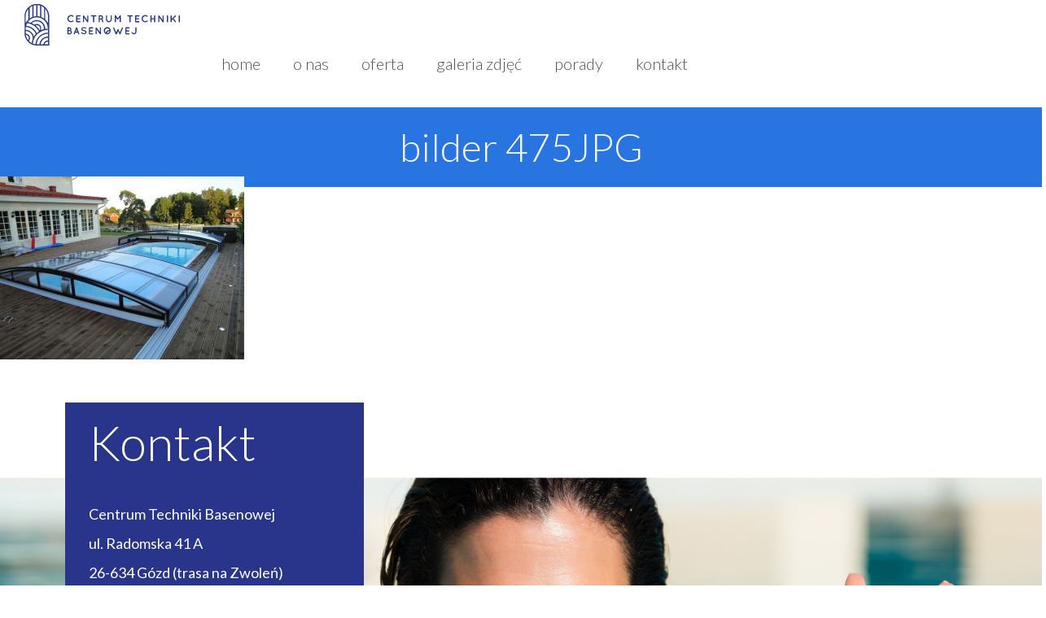

--- FILE ---
content_type: text/html; charset=UTF-8
request_url: http://producent-basenow.com.pl/oferta/bilder-475jpg/
body_size: 8746
content:
<!DOCTYPE html>
<html dir="ltr" lang="pl-PL">
<head>
<meta charset="UTF-8" />
<link rel="pingback" href="http://producent-basenow.com.pl/xmlrpc.php" />
<script>
var themeHasJQuery = !!window.jQuery;
</script>
<script src="http://producent-basenow.com.pl/wp-content/themes/baseny_13_9_16_v3/jquery.js?ver=1.0.550"></script>
<script>
window._$ = jQuery.noConflict(themeHasJQuery);
</script>
<meta name="viewport" content="width=device-width, initial-scale=1.0">
<!--[if lte IE 9]>
<link rel="stylesheet" type="text/css" href="http://producent-basenow.com.pl/wp-content/themes/baseny_13_9_16_v3/layout.ie.css" />
<script src="http://producent-basenow.com.pl/wp-content/themes/baseny_13_9_16_v3/layout.ie.js"></script>
<![endif]-->
<link class="" href='//fonts.googleapis.com/css?family=Open+Sans:300,300italic,regular,italic,600,600italic,700,700italic,800,800italic|Lato:100,100italic,300,300italic,regular,italic,700,700italic,900,900italic&subset=latin-ext' rel='stylesheet' type='text/css'>
<script src="http://producent-basenow.com.pl/wp-content/themes/baseny_13_9_16_v3/layout.core.js"></script>
<script src="http://producent-basenow.com.pl/wp-content/themes/baseny_13_9_16_v3/CloudZoom.js?ver=1.0.550" type="text/javascript"></script>
<meta name='robots' content='index, follow, max-image-preview:large, max-snippet:-1, max-video-preview:-1' />
<!-- This site is optimized with the Yoast SEO plugin v20.12 - https://yoast.com/wordpress/plugins/seo/ -->
<title>bilder 475JPG - Centrum Techniki Basenowej</title>
<link rel="canonical" href="http://producent-basenow.com.pl/oferta/bilder-475jpg/" />
<meta property="og:locale" content="pl_PL" />
<meta property="og:type" content="article" />
<meta property="og:title" content="bilder 475JPG - Centrum Techniki Basenowej" />
<meta property="og:url" content="http://producent-basenow.com.pl/oferta/bilder-475jpg/" />
<meta property="og:site_name" content="Centrum Techniki Basenowej" />
<meta property="og:image" content="http://producent-basenow.com.pl/oferta/bilder-475jpg" />
<meta property="og:image:width" content="1066" />
<meta property="og:image:height" content="800" />
<meta property="og:image:type" content="image/jpeg" />
<meta name="twitter:card" content="summary_large_image" />
<script type="application/ld+json" class="yoast-schema-graph">{"@context":"https://schema.org","@graph":[{"@type":"WebPage","@id":"http://producent-basenow.com.pl/oferta/bilder-475jpg/","url":"http://producent-basenow.com.pl/oferta/bilder-475jpg/","name":"bilder 475JPG - Centrum Techniki Basenowej","isPartOf":{"@id":"http://producent-basenow.com.pl/#website"},"primaryImageOfPage":{"@id":"http://producent-basenow.com.pl/oferta/bilder-475jpg/#primaryimage"},"image":{"@id":"http://producent-basenow.com.pl/oferta/bilder-475jpg/#primaryimage"},"thumbnailUrl":"http://producent-basenow.com.pl/wp-content/uploads/2016/08/bilder-475JPG.jpg","datePublished":"2016-08-20T22:27:33+00:00","dateModified":"2016-08-20T22:27:33+00:00","breadcrumb":{"@id":"http://producent-basenow.com.pl/oferta/bilder-475jpg/#breadcrumb"},"inLanguage":"pl-PL","potentialAction":[{"@type":"ReadAction","target":["http://producent-basenow.com.pl/oferta/bilder-475jpg/"]}]},{"@type":"ImageObject","inLanguage":"pl-PL","@id":"http://producent-basenow.com.pl/oferta/bilder-475jpg/#primaryimage","url":"http://producent-basenow.com.pl/wp-content/uploads/2016/08/bilder-475JPG.jpg","contentUrl":"http://producent-basenow.com.pl/wp-content/uploads/2016/08/bilder-475JPG.jpg","width":1066,"height":800},{"@type":"BreadcrumbList","@id":"http://producent-basenow.com.pl/oferta/bilder-475jpg/#breadcrumb","itemListElement":[{"@type":"ListItem","position":1,"name":"Home","item":"http://producent-basenow.com.pl/"},{"@type":"ListItem","position":2,"name":"oferta","item":"http://producent-basenow.com.pl/oferta/"},{"@type":"ListItem","position":3,"name":"bilder 475JPG"}]},{"@type":"WebSite","@id":"http://producent-basenow.com.pl/#website","url":"http://producent-basenow.com.pl/","name":"Centrum Techniki Basenowej","description":"","potentialAction":[{"@type":"SearchAction","target":{"@type":"EntryPoint","urlTemplate":"http://producent-basenow.com.pl/?s={search_term_string}"},"query-input":"required name=search_term_string"}],"inLanguage":"pl-PL"}]}</script>
<!-- / Yoast SEO plugin. -->
<link rel='dns-prefetch' href='//platform-api.sharethis.com' />
<link rel='dns-prefetch' href='//www.youtube.com' />
<link rel="alternate" type="application/rss+xml" title="Centrum Techniki Basenowej &raquo; Kanał z wpisami" href="http://producent-basenow.com.pl/feed/" />
<link rel="alternate" type="application/rss+xml" title="Centrum Techniki Basenowej &raquo; Kanał z komentarzami" href="http://producent-basenow.com.pl/comments/feed/" />
<link rel="alternate" type="application/rss+xml" title="Centrum Techniki Basenowej &raquo; bilder 475JPG Kanał z komentarzami" href="http://producent-basenow.com.pl/oferta/bilder-475jpg/feed/" />
<!-- <link rel='stylesheet' id='wp-block-library-css' href='http://producent-basenow.com.pl/wp-includes/css/dist/block-library/style.min.css?ver=ad3023a6d278f0a4490956aebc162a8b' type='text/css' media='all' /> -->
<!-- <link rel='stylesheet' id='wpda_youtube_gutenberg_css-css' href='http://producent-basenow.com.pl/wp-content/plugins/youtube-video-player/admin/gutenberg/style.css?ver=ad3023a6d278f0a4490956aebc162a8b' type='text/css' media='all' /> -->
<!-- <link rel='stylesheet' id='classic-theme-styles-css' href='http://producent-basenow.com.pl/wp-includes/css/classic-themes.min.css?ver=ad3023a6d278f0a4490956aebc162a8b' type='text/css' media='all' /> -->
<link rel="stylesheet" type="text/css" href="//producent-basenow.com.pl/wp-content/cache/wpfc-minified/lbduymbc/7r1t5.css" media="all"/>
<style id='global-styles-inline-css' type='text/css'>
body{--wp--preset--color--black: #000000;--wp--preset--color--cyan-bluish-gray: #abb8c3;--wp--preset--color--white: #ffffff;--wp--preset--color--pale-pink: #f78da7;--wp--preset--color--vivid-red: #cf2e2e;--wp--preset--color--luminous-vivid-orange: #ff6900;--wp--preset--color--luminous-vivid-amber: #fcb900;--wp--preset--color--light-green-cyan: #7bdcb5;--wp--preset--color--vivid-green-cyan: #00d084;--wp--preset--color--pale-cyan-blue: #8ed1fc;--wp--preset--color--vivid-cyan-blue: #0693e3;--wp--preset--color--vivid-purple: #9b51e0;--wp--preset--gradient--vivid-cyan-blue-to-vivid-purple: linear-gradient(135deg,rgba(6,147,227,1) 0%,rgb(155,81,224) 100%);--wp--preset--gradient--light-green-cyan-to-vivid-green-cyan: linear-gradient(135deg,rgb(122,220,180) 0%,rgb(0,208,130) 100%);--wp--preset--gradient--luminous-vivid-amber-to-luminous-vivid-orange: linear-gradient(135deg,rgba(252,185,0,1) 0%,rgba(255,105,0,1) 100%);--wp--preset--gradient--luminous-vivid-orange-to-vivid-red: linear-gradient(135deg,rgba(255,105,0,1) 0%,rgb(207,46,46) 100%);--wp--preset--gradient--very-light-gray-to-cyan-bluish-gray: linear-gradient(135deg,rgb(238,238,238) 0%,rgb(169,184,195) 100%);--wp--preset--gradient--cool-to-warm-spectrum: linear-gradient(135deg,rgb(74,234,220) 0%,rgb(151,120,209) 20%,rgb(207,42,186) 40%,rgb(238,44,130) 60%,rgb(251,105,98) 80%,rgb(254,248,76) 100%);--wp--preset--gradient--blush-light-purple: linear-gradient(135deg,rgb(255,206,236) 0%,rgb(152,150,240) 100%);--wp--preset--gradient--blush-bordeaux: linear-gradient(135deg,rgb(254,205,165) 0%,rgb(254,45,45) 50%,rgb(107,0,62) 100%);--wp--preset--gradient--luminous-dusk: linear-gradient(135deg,rgb(255,203,112) 0%,rgb(199,81,192) 50%,rgb(65,88,208) 100%);--wp--preset--gradient--pale-ocean: linear-gradient(135deg,rgb(255,245,203) 0%,rgb(182,227,212) 50%,rgb(51,167,181) 100%);--wp--preset--gradient--electric-grass: linear-gradient(135deg,rgb(202,248,128) 0%,rgb(113,206,126) 100%);--wp--preset--gradient--midnight: linear-gradient(135deg,rgb(2,3,129) 0%,rgb(40,116,252) 100%);--wp--preset--duotone--dark-grayscale: url('#wp-duotone-dark-grayscale');--wp--preset--duotone--grayscale: url('#wp-duotone-grayscale');--wp--preset--duotone--purple-yellow: url('#wp-duotone-purple-yellow');--wp--preset--duotone--blue-red: url('#wp-duotone-blue-red');--wp--preset--duotone--midnight: url('#wp-duotone-midnight');--wp--preset--duotone--magenta-yellow: url('#wp-duotone-magenta-yellow');--wp--preset--duotone--purple-green: url('#wp-duotone-purple-green');--wp--preset--duotone--blue-orange: url('#wp-duotone-blue-orange');--wp--preset--font-size--small: 13px;--wp--preset--font-size--medium: 20px;--wp--preset--font-size--large: 36px;--wp--preset--font-size--x-large: 42px;--wp--preset--spacing--20: 0.44rem;--wp--preset--spacing--30: 0.67rem;--wp--preset--spacing--40: 1rem;--wp--preset--spacing--50: 1.5rem;--wp--preset--spacing--60: 2.25rem;--wp--preset--spacing--70: 3.38rem;--wp--preset--spacing--80: 5.06rem;--wp--preset--shadow--natural: 6px 6px 9px rgba(0, 0, 0, 0.2);--wp--preset--shadow--deep: 12px 12px 50px rgba(0, 0, 0, 0.4);--wp--preset--shadow--sharp: 6px 6px 0px rgba(0, 0, 0, 0.2);--wp--preset--shadow--outlined: 6px 6px 0px -3px rgba(255, 255, 255, 1), 6px 6px rgba(0, 0, 0, 1);--wp--preset--shadow--crisp: 6px 6px 0px rgba(0, 0, 0, 1);}:where(.is-layout-flex){gap: 0.5em;}body .is-layout-flow > .alignleft{float: left;margin-inline-start: 0;margin-inline-end: 2em;}body .is-layout-flow > .alignright{float: right;margin-inline-start: 2em;margin-inline-end: 0;}body .is-layout-flow > .aligncenter{margin-left: auto !important;margin-right: auto !important;}body .is-layout-constrained > .alignleft{float: left;margin-inline-start: 0;margin-inline-end: 2em;}body .is-layout-constrained > .alignright{float: right;margin-inline-start: 2em;margin-inline-end: 0;}body .is-layout-constrained > .aligncenter{margin-left: auto !important;margin-right: auto !important;}body .is-layout-constrained > :where(:not(.alignleft):not(.alignright):not(.alignfull)){max-width: var(--wp--style--global--content-size);margin-left: auto !important;margin-right: auto !important;}body .is-layout-constrained > .alignwide{max-width: var(--wp--style--global--wide-size);}body .is-layout-flex{display: flex;}body .is-layout-flex{flex-wrap: wrap;align-items: center;}body .is-layout-flex > *{margin: 0;}:where(.wp-block-columns.is-layout-flex){gap: 2em;}.has-black-color{color: var(--wp--preset--color--black) !important;}.has-cyan-bluish-gray-color{color: var(--wp--preset--color--cyan-bluish-gray) !important;}.has-white-color{color: var(--wp--preset--color--white) !important;}.has-pale-pink-color{color: var(--wp--preset--color--pale-pink) !important;}.has-vivid-red-color{color: var(--wp--preset--color--vivid-red) !important;}.has-luminous-vivid-orange-color{color: var(--wp--preset--color--luminous-vivid-orange) !important;}.has-luminous-vivid-amber-color{color: var(--wp--preset--color--luminous-vivid-amber) !important;}.has-light-green-cyan-color{color: var(--wp--preset--color--light-green-cyan) !important;}.has-vivid-green-cyan-color{color: var(--wp--preset--color--vivid-green-cyan) !important;}.has-pale-cyan-blue-color{color: var(--wp--preset--color--pale-cyan-blue) !important;}.has-vivid-cyan-blue-color{color: var(--wp--preset--color--vivid-cyan-blue) !important;}.has-vivid-purple-color{color: var(--wp--preset--color--vivid-purple) !important;}.has-black-background-color{background-color: var(--wp--preset--color--black) !important;}.has-cyan-bluish-gray-background-color{background-color: var(--wp--preset--color--cyan-bluish-gray) !important;}.has-white-background-color{background-color: var(--wp--preset--color--white) !important;}.has-pale-pink-background-color{background-color: var(--wp--preset--color--pale-pink) !important;}.has-vivid-red-background-color{background-color: var(--wp--preset--color--vivid-red) !important;}.has-luminous-vivid-orange-background-color{background-color: var(--wp--preset--color--luminous-vivid-orange) !important;}.has-luminous-vivid-amber-background-color{background-color: var(--wp--preset--color--luminous-vivid-amber) !important;}.has-light-green-cyan-background-color{background-color: var(--wp--preset--color--light-green-cyan) !important;}.has-vivid-green-cyan-background-color{background-color: var(--wp--preset--color--vivid-green-cyan) !important;}.has-pale-cyan-blue-background-color{background-color: var(--wp--preset--color--pale-cyan-blue) !important;}.has-vivid-cyan-blue-background-color{background-color: var(--wp--preset--color--vivid-cyan-blue) !important;}.has-vivid-purple-background-color{background-color: var(--wp--preset--color--vivid-purple) !important;}.has-black-border-color{border-color: var(--wp--preset--color--black) !important;}.has-cyan-bluish-gray-border-color{border-color: var(--wp--preset--color--cyan-bluish-gray) !important;}.has-white-border-color{border-color: var(--wp--preset--color--white) !important;}.has-pale-pink-border-color{border-color: var(--wp--preset--color--pale-pink) !important;}.has-vivid-red-border-color{border-color: var(--wp--preset--color--vivid-red) !important;}.has-luminous-vivid-orange-border-color{border-color: var(--wp--preset--color--luminous-vivid-orange) !important;}.has-luminous-vivid-amber-border-color{border-color: var(--wp--preset--color--luminous-vivid-amber) !important;}.has-light-green-cyan-border-color{border-color: var(--wp--preset--color--light-green-cyan) !important;}.has-vivid-green-cyan-border-color{border-color: var(--wp--preset--color--vivid-green-cyan) !important;}.has-pale-cyan-blue-border-color{border-color: var(--wp--preset--color--pale-cyan-blue) !important;}.has-vivid-cyan-blue-border-color{border-color: var(--wp--preset--color--vivid-cyan-blue) !important;}.has-vivid-purple-border-color{border-color: var(--wp--preset--color--vivid-purple) !important;}.has-vivid-cyan-blue-to-vivid-purple-gradient-background{background: var(--wp--preset--gradient--vivid-cyan-blue-to-vivid-purple) !important;}.has-light-green-cyan-to-vivid-green-cyan-gradient-background{background: var(--wp--preset--gradient--light-green-cyan-to-vivid-green-cyan) !important;}.has-luminous-vivid-amber-to-luminous-vivid-orange-gradient-background{background: var(--wp--preset--gradient--luminous-vivid-amber-to-luminous-vivid-orange) !important;}.has-luminous-vivid-orange-to-vivid-red-gradient-background{background: var(--wp--preset--gradient--luminous-vivid-orange-to-vivid-red) !important;}.has-very-light-gray-to-cyan-bluish-gray-gradient-background{background: var(--wp--preset--gradient--very-light-gray-to-cyan-bluish-gray) !important;}.has-cool-to-warm-spectrum-gradient-background{background: var(--wp--preset--gradient--cool-to-warm-spectrum) !important;}.has-blush-light-purple-gradient-background{background: var(--wp--preset--gradient--blush-light-purple) !important;}.has-blush-bordeaux-gradient-background{background: var(--wp--preset--gradient--blush-bordeaux) !important;}.has-luminous-dusk-gradient-background{background: var(--wp--preset--gradient--luminous-dusk) !important;}.has-pale-ocean-gradient-background{background: var(--wp--preset--gradient--pale-ocean) !important;}.has-electric-grass-gradient-background{background: var(--wp--preset--gradient--electric-grass) !important;}.has-midnight-gradient-background{background: var(--wp--preset--gradient--midnight) !important;}.has-small-font-size{font-size: var(--wp--preset--font-size--small) !important;}.has-medium-font-size{font-size: var(--wp--preset--font-size--medium) !important;}.has-large-font-size{font-size: var(--wp--preset--font-size--large) !important;}.has-x-large-font-size{font-size: var(--wp--preset--font-size--x-large) !important;}
.wp-block-navigation a:where(:not(.wp-element-button)){color: inherit;}
:where(.wp-block-columns.is-layout-flex){gap: 2em;}
.wp-block-pullquote{font-size: 1.5em;line-height: 1.6;}
</style>
<!-- <link rel='stylesheet' id='plyr-css-css' href='http://producent-basenow.com.pl/wp-content/plugins/easy-video-player/lib/plyr.css?ver=ad3023a6d278f0a4490956aebc162a8b' type='text/css' media='all' /> -->
<!-- <link rel='stylesheet' id='wpa-css-css' href='http://producent-basenow.com.pl/wp-content/plugins/honeypot/includes/css/wpa.css?ver=2.1.5' type='text/css' media='all' /> -->
<!-- <link rel='stylesheet' id='responsive-lightbox-nivo_lightbox-css-css' href='http://producent-basenow.com.pl/wp-content/plugins/responsive-lightbox-lite/assets/nivo-lightbox/nivo-lightbox.css?ver=ad3023a6d278f0a4490956aebc162a8b' type='text/css' media='all' /> -->
<!-- <link rel='stylesheet' id='responsive-lightbox-nivo_lightbox-css-d-css' href='http://producent-basenow.com.pl/wp-content/plugins/responsive-lightbox-lite/assets/nivo-lightbox/themes/default/default.css?ver=ad3023a6d278f0a4490956aebc162a8b' type='text/css' media='all' /> -->
<!-- <link rel='stylesheet' id='__EPYT__style-css' href='http://producent-basenow.com.pl/wp-content/plugins/youtube-embed-plus/styles/ytprefs.min.css?ver=14.1.6.3' type='text/css' media='all' /> -->
<link rel="stylesheet" type="text/css" href="//producent-basenow.com.pl/wp-content/cache/wpfc-minified/dh6pmrr9/7r1t5.css" media="all"/>
<style id='__EPYT__style-inline-css' type='text/css'>
.epyt-gallery-thumb {
width: 33.333%;
}
</style>
<!-- <link rel='stylesheet' id='theme-bootstrap-css' href='//producent-basenow.com.pl/wp-content/themes/baseny_13_9_16_v3/bootstrap.min.css?ver=1.0.550' type='text/css' media='all' /> -->
<!-- <link rel='stylesheet' id='theme-style-css' href='//producent-basenow.com.pl/wp-content/themes/baseny_13_9_16_v3/style.css?ver=1.0.550' type='text/css' media='all' /> -->
<!-- <link rel='stylesheet' id='dashicons-css' href='http://producent-basenow.com.pl/wp-includes/css/dashicons.min.css?ver=ad3023a6d278f0a4490956aebc162a8b' type='text/css' media='all' /> -->
<!-- <link rel='stylesheet' id='thickbox-css' href='http://producent-basenow.com.pl/wp-includes/js/thickbox/thickbox.css?ver=ad3023a6d278f0a4490956aebc162a8b' type='text/css' media='all' /> -->
<!-- <link rel='stylesheet' id='front_end_youtube_style-css' href='http://producent-basenow.com.pl/wp-content/plugins/youtube-video-player/front_end/styles/baze_styles_youtube.css?ver=ad3023a6d278f0a4490956aebc162a8b' type='text/css' media='all' /> -->
<link rel="stylesheet" type="text/css" href="//producent-basenow.com.pl/wp-content/cache/wpfc-minified/8aa190ia/7r1t5.css" media="all"/>
<script type='text/javascript' id='plyr-js-js-extra'>
/* <![CDATA[ */
var easy_video_player = {"plyr_iconUrl":"http:\/\/producent-basenow.com.pl\/wp-content\/plugins\/easy-video-player\/lib\/plyr.svg","plyr_blankVideo":"http:\/\/producent-basenow.com.pl\/wp-content\/plugins\/easy-video-player\/lib\/blank.mp4"};
/* ]]> */
</script>
<script type='text/javascript' src='http://producent-basenow.com.pl/wp-content/plugins/easy-video-player/lib/plyr.js?ver=ad3023a6d278f0a4490956aebc162a8b' id='plyr-js-js'></script>
<script type='text/javascript' src='http://producent-basenow.com.pl/wp-includes/js/jquery/jquery.min.js?ver=3.6.4' id='jquery-core-js'></script>
<script type='text/javascript' src='http://producent-basenow.com.pl/wp-includes/js/jquery/jquery-migrate.min.js?ver=3.4.0' id='jquery-migrate-js'></script>
<script type='text/javascript' src='http://producent-basenow.com.pl/wp-content/plugins/responsive-lightbox-lite/assets/nivo-lightbox/nivo-lightbox.min.js?ver=ad3023a6d278f0a4490956aebc162a8b' id='responsive-lightbox-nivo_lightbox-js'></script>
<script type='text/javascript' id='responsive-lightbox-lite-script-js-extra'>
/* <![CDATA[ */
var rllArgs = {"script":"nivo_lightbox","selector":"lightbox","custom_events":""};
/* ]]> */
</script>
<script type='text/javascript' src='http://producent-basenow.com.pl/wp-content/plugins/responsive-lightbox-lite/assets/inc/script.js?ver=ad3023a6d278f0a4490956aebc162a8b' id='responsive-lightbox-lite-script-js'></script>
<script type='text/javascript' src='//platform-api.sharethis.com/js/sharethis.js#source=googleanalytics-wordpress#product=ga&#038;property=611dfe7fd4d37b001281584e' id='googleanalytics-platform-sharethis-js'></script>
<script type='text/javascript' id='__ytprefs__-js-extra'>
/* <![CDATA[ */
var _EPYT_ = {"ajaxurl":"http:\/\/producent-basenow.com.pl\/wp-admin\/admin-ajax.php","security":"0ffcaa3e7a","gallery_scrolloffset":"20","eppathtoscripts":"http:\/\/producent-basenow.com.pl\/wp-content\/plugins\/youtube-embed-plus\/scripts\/","eppath":"http:\/\/producent-basenow.com.pl\/wp-content\/plugins\/youtube-embed-plus\/","epresponsiveselector":"[\"iframe.__youtube_prefs_widget__\"]","epdovol":"1","version":"14.1.6.3","evselector":"iframe.__youtube_prefs__[src], iframe[src*=\"youtube.com\/embed\/\"], iframe[src*=\"youtube-nocookie.com\/embed\/\"]","ajax_compat":"","maxres_facade":"eager","ytapi_load":"light","pause_others":"","stopMobileBuffer":"1","facade_mode":"","not_live_on_channel":"","vi_active":"","vi_js_posttypes":[]};
/* ]]> */
</script>
<script type='text/javascript' src='http://producent-basenow.com.pl/wp-content/plugins/youtube-embed-plus/scripts/ytprefs.min.js?ver=14.1.6.3' id='__ytprefs__-js'></script>
<script type='text/javascript' src='//producent-basenow.com.pl/wp-content/themes/baseny_13_9_16_v3/bootstrap.min.js?ver=1.0.550' id='theme-bootstrap-js'></script>
<script type='text/javascript' src='//producent-basenow.com.pl/wp-content/themes/baseny_13_9_16_v3/script.js?ver=1.0.550' id='theme-script-js'></script>
<script type='text/javascript' src='http://producent-basenow.com.pl/wp-content/plugins/youtube-video-player/front_end/scripts/youtube_embed_front_end.js?ver=ad3023a6d278f0a4490956aebc162a8b' id='youtube_front_end_api_js-js'></script>
<script type='text/javascript' src='https://www.youtube.com/iframe_api?ver=ad3023a6d278f0a4490956aebc162a8b' id='youtube_api_js-js'></script>
<link rel="https://api.w.org/" href="http://producent-basenow.com.pl/wp-json/" /><link rel="alternate" type="application/json" href="http://producent-basenow.com.pl/wp-json/wp/v2/media/191" /><link rel="EditURI" type="application/rsd+xml" title="RSD" href="http://producent-basenow.com.pl/xmlrpc.php?rsd" />
<link rel="wlwmanifest" type="application/wlwmanifest+xml" href="http://producent-basenow.com.pl/wp-includes/wlwmanifest.xml" />
<link rel='shortlink' href='http://producent-basenow.com.pl/?p=191' />
<link rel="alternate" type="application/json+oembed" href="http://producent-basenow.com.pl/wp-json/oembed/1.0/embed?url=http%3A%2F%2Fproducent-basenow.com.pl%2Foferta%2Fbilder-475jpg%2F" />
<link rel="alternate" type="text/xml+oembed" href="http://producent-basenow.com.pl/wp-json/oembed/1.0/embed?url=http%3A%2F%2Fproducent-basenow.com.pl%2Foferta%2Fbilder-475jpg%2F&#038;format=xml" />
<script>window.wpJQuery = window.jQuery;</script><script>
(function() {
(function (i, s, o, g, r, a, m) {
i['GoogleAnalyticsObject'] = r;
i[r] = i[r] || function () {
(i[r].q = i[r].q || []).push(arguments)
}, i[r].l = 1 * new Date();
a = s.createElement(o),
m = s.getElementsByTagName(o)[0];
a.async = 1;
a.src = g;
m.parentNode.insertBefore(a, m)
})(window, document, 'script', 'https://google-analytics.com/analytics.js', 'ga');
ga('create', 'UA-83281345-1', 'auto');
ga('send', 'pageview');
})();
</script>
<style id="sccss">/* Enter Your Custom CSS Here */
@media screen and (max-width: 400px) {
#video_mobile {
visibility: hidden;
clear: both;
float: left;
margin: 10px auto 5px 20px;
width: 28%;
display: none;
}
}
@media only screen and (max-width: 400px) {
#video_mobile { display:none; }
/* Enter Your Custom CSS Here */
@media screen and (min-device-width: 401px) {
#gif_mobile {
visibility: hidden;
clear: both;
float: left;
margin: 10px auto 5px 20px;
width: 28%;
display: none;
}
}
@media only screen and (min-device-width: 401px) {
#gif_mobile { display:none; }</style>    
</head>
<body class="attachment attachment-template-default attachmentid-191 attachment-jpeg  bootstrap bd-body-7 bd-pagebackground">
<header class=" bd-headerarea-1">
<div data-affix
data-offset=""
data-fix-at-screen="top"
data-clip-at-control="top"
data-enable-lg
data-enable-md
data-enable-sm
class=" bd-affix-2"><section class=" bd-section-3 bd-page-width bd-tagstyles  bd-aligncontent bd-aligncontent-2 " data-aligncontent-size="page" id="section3" data-section-title="Top White with Three Containers">
<div class="bd-section-inner">
<div class="bd-section-align-wrapper">
<div class=" bd-layoutbox-3 clearfix">
<div class="bd-container-inner">
<nav class=" bd-hmenu-1" data-responsive-menu="true" data-responsive-levels="">
<div class=" bd-responsivemenu-11 collapse-button">
<div class="bd-container-inner">
<div class=" bd-menuitem-4">
<a  data-toggle="collapse"
data-target=".bd-hmenu-1 .collapse-button + .navbar-collapse"
href="#" onclick="return false;">
<span>MENU</span>
</a>
</div>
</div>
</div>
<div class="navbar-collapse collapse">
<div class=" bd-horizontalmenu-1 clearfix">
<div class="bd-container-inner">
<ul class=" bd-menu-1 nav nav-pills navbar-left">
<li class=" bd-menuitem-2 ">
<a class=" "  href="http://producent-basenow.com.pl/">
<span>
home        </span>
</a>
</li>
<li class=" bd-menuitem-2 ">
<a class=" "  href="http://producent-basenow.com.pl/o-nas/">
<span>
o nas        </span>
</a>
</li>
<li class=" bd-menuitem-2  bd-submenu-icon-only">
<a class=" "  href="http://producent-basenow.com.pl/oferta/">
<span>
oferta        </span>
</a>
<div class="bd-menu-2-popup">
<ul class=" bd-menu-2 ">
<li class=" bd-menuitem-6 ">
<a class=" "  href="http://producent-basenow.com.pl/baseny/">
<span>
baseny ogrodowe        </span>
</a>
</li>
<li class=" bd-menuitem-6 ">
<a class=" "  href="http://producent-basenow.com.pl/zadaszenia-basenow/">
<span>
zadaszenia basenów        </span>
</a>
</li>
<li class=" bd-menuitem-6  bd-submenu-icon-only">
<a class=" "  href="http://producent-basenow.com.pl/osprzet-2/">
<span>
osprzęt basenowy        </span>
</a>
<div class="bd-menu-2-popup">
<ul class=" bd-menu-2 ">
<li class=" bd-menuitem-6 ">
<a class=" "  href="http://producent-basenow.com.pl/systemy-filtracji/">
<span>
systemy filtracji        </span>
</a>
</li>
<li class=" bd-menuitem-6 ">
<a class=" "  href="http://producent-basenow.com.pl/oswietlenie/">
<span>
oświetlenie        </span>
</a>
</li>
<li class=" bd-menuitem-6 ">
<a class=" "  href="http://producent-basenow.com.pl/ogrzewanie/">
<span>
ogrzewanie        </span>
</a>
</li>
<li class=" bd-menuitem-6 ">
<a class=" "  href="http://producent-basenow.com.pl/akcesoria/">
<span>
akcesoria        </span>
</a>
</li>
</ul>
</div>
</li>
</ul>
</div>
</li>
<li class=" bd-menuitem-2  bd-submenu-icon-only">
<a class=" "  href="#">
<span>
galeria zdjęć        </span>
</a>
<div class="bd-menu-2-popup">
<ul class=" bd-menu-2 ">
<li class=" bd-menuitem-6 ">
<a class=" "  href="http://producent-basenow.com.pl/realizacje-galeria-zdjec/">
<span>
realizacje        </span>
</a>
</li>
<li class=" bd-menuitem-6 ">
<a class=" "  href="http://producent-basenow.com.pl/zadaszenia-basenow-galeria-zdjec/">
<span>
zadaszenia basenów        </span>
</a>
</li>
<li class=" bd-menuitem-6 ">
<a class=" "  href="http://producent-basenow.com.pl/transport-galeria-zdjec/">
<span>
transport        </span>
</a>
</li>
<li class=" bd-menuitem-6 ">
<a class=" "  href="http://producent-basenow.com.pl/montaz-galeria-zdjec/">
<span>
montaż        </span>
</a>
</li>
</ul>
</div>
</li>
<li class=" bd-menuitem-2 ">
<a class=" "  href="http://producent-basenow.com.pl/porady-2/">
<span>
porady        </span>
</a>
</li>
<li class=" bd-menuitem-2 ">
<a class=" "  href="http://producent-basenow.com.pl/kontakt/">
<span>
kontakt        </span>
</a>
</li>
</ul>            </div>
</div>
</div>
</nav>
</div>
</div>
<div class=" bd-layoutbox-7 clearfix">
<div class="bd-container-inner">
<a class=" bd-logo-2 bd-imagescaling bd-imagescaling-5" href="http://producent-basenow.com.pl/">
<img class=" bd-imagestyles-17" src="http://producent-basenow.com.pl/wp-content/themes/baseny_13_9_16_v3/images/CentrumTechnikiBasenowej_logo.svg" alt="Centrum Techniki Basenowej">
</a>
</div>
</div>
</div>
</div>
</section></div>
</header>
<div class=" bd-stretchtobottom-2 bd-stretch-to-bottom" data-control-selector=".bd-contentlayout-7">
<div class="bd-contentlayout-7 bd-page-width   bd-sheetstyles " >
<div class="bd-container-inner">
<div class="bd-flex-vertical bd-stretch-inner">
<div class="bd-flex-horizontal bd-flex-wide">
<div class="bd-flex-vertical bd-flex-wide">
<div class=" bd-layoutitemsbox-21 bd-page-width  bd-flex-wide">
<div class=" bd-content-12">
<div class="bd-container-inner">
<div class=" bd-blog-3">
<div class=" bd-grid-6">
<div class="container-fluid">
<div class="separated-grid row">
<div class="separated-item-21 col-md-12 ">
<div class="bd-griditem-21">
<article id="post-191" class=" bd-article-4 bd-page-width  clearfix post-191 attachment type-attachment status-inherit hentry">
<h2 class=" bd-postheader-4">
bilder 475JPG</h2>
<div class=" bd-postcontent-3 bd-tagstyles">
<div class="bd-container-inner" >
<style type="text/css">
.mobileShow { display: none;}
/* Smartphone Portrait and Landscape */
@media only screen
and (min-device-width : 300px)
and (max-device-width : 480px){ .mobileShow { display: inline;}}
</style>
<style type="text/css">
.mobileHide { display: inline;}
/* Smartphone Portrait and Landscape */
@media only screen
and (min-device-width : 300px)
and (max-device-width : 480px){  .mobileHide { display: none;}}
</style><p class="attachment"><a href='http://producent-basenow.com.pl/wp-content/uploads/2016/08/bilder-475JPG.jpg' rel="lightbox[gallery-0] lightbox-0"><img width="300" height="225" src="http://producent-basenow.com.pl/wp-content/uploads/2016/08/bilder-475JPG-300x225.jpg" class="attachment-medium size-medium" alt="" decoding="async" loading="lazy" srcset="http://producent-basenow.com.pl/wp-content/uploads/2016/08/bilder-475JPG-300x225.jpg 300w, http://producent-basenow.com.pl/wp-content/uploads/2016/08/bilder-475JPG-1024x768.jpg 1024w, http://producent-basenow.com.pl/wp-content/uploads/2016/08/bilder-475JPG-792x595.jpg 792w, http://producent-basenow.com.pl/wp-content/uploads/2016/08/bilder-475JPG.jpg 1066w" sizes="(max-width: 300px) 100vw, 300px" /></a></p>
</div>
</div>
</article>
<div class=" bd-comments-3" id="comments">
<div class="bd-container-inner">
<div id="respond"  class="comment-respond  bd-commentsform-3">
<div  class=" bd-container-22 bd-tagstyles"><h2 id="reply-title" class="comment-reply-title">Dodaj komentarz</h2></div><form action="http://producent-basenow.com.pl/wp-comments-post.php" method="post" id="commentform" class="comment-form"><label  class=" bd-bootstraplabel" class=" bd-bootstraplabel comment-notes"><span id="email-notes">Twój adres e-mail nie zostanie opublikowany.</span> <span class="required-field-message">Wymagane pola są oznaczone <span class="required">*</span></span></label><p class="comment-form-comment"><label  class=" bd-bootstraplabel" for="comment">Komentarz <span class="required">*</span></label> <textarea  class=" bd-bootstrapinput-4 form-control input-sm" id="comment" name="comment" cols="45" rows="8" maxlength="65525" required="required"></textarea></p><p class="form-allowed-tags"><label  class=" bd-bootstraplabel" class=" bd-bootstraplabel"><strong>XHTML:</strong> You can use these tags: <code>&lt;a href=&quot;&quot; title=&quot;&quot;&gt; &lt;abbr title=&quot;&quot;&gt; &lt;acronym title=&quot;&quot;&gt; &lt;b&gt; &lt;blockquote cite=&quot;&quot;&gt; &lt;cite&gt; &lt;code&gt; &lt;del datetime=&quot;&quot;&gt; &lt;em&gt; &lt;i&gt; &lt;q cite=&quot;&quot;&gt; &lt;s&gt; &lt;strike&gt; &lt;strong&gt; </code></label></p><p class="comment-form-author"><label  class=" bd-bootstraplabel" for="author">Nazwa <span class="required">*</span></label> <input id="author" name="author" type="text"  class=" bd-bootstrapinput-4 form-control input-sm" value="" size="30" maxlength="245" autocomplete="name" required="required" /></p>
<p class="comment-form-email"><label  class=" bd-bootstraplabel" for="email">E-mail <span class="required">*</span></label> <input id="email" name="email" type="text"  class=" bd-bootstrapinput-4 form-control input-sm" value="" size="30" maxlength="100" aria-describedby="email-notes" autocomplete="email" required="required" /></p>
<p class="comment-form-url"><label  class=" bd-bootstraplabel" for="url">Witryna internetowa</label> <input id="url" name="url" type="text"  class=" bd-bootstrapinput-4 form-control input-sm" value="" size="30" maxlength="200" autocomplete="url" /></p>
<p class="comment-form-cookies-consent"><input id="wp-comment-cookies-consent" name="wp-comment-cookies-consent" type="checkbox" value="yes" /> <label  class=" bd-bootstraplabel" for="wp-comment-cookies-consent">Zapisz moje dane, adres e-mail i witrynę w przeglądarce aby wypełnić dane podczas pisania kolejnych komentarzy.</label></p>
<p class="form-submit"><input name="submit"  class=" bd-button" type="submit" id="submit" class="submit" value="Opublikuj komentarz" /> <input type='hidden' name='comment_post_ID' value='191' id='comment_post_ID' />
<input type='hidden' name='comment_parent' id='comment_parent' value='0' />
</p></form>	</div><!-- #respond -->
</div>
</div>                                            </div>
</div>
</div>
</div>
</div>
</div>
</div>
</div>
</div>
</div>
</div>
</div>
</div>
</div></div>
<footer class=" bd-footerarea-1">
<section class=" bd-section-2 bd-tagstyles bd-aligncontent bd-aligncontent-13" data-aligncontent-size="page" id="section4" data-section-title="Three Columns">
<div class="bd-section-inner">
<div class="bd-section-align-wrapper">
<div class=" bd-layoutcontainer-28 bd-columns">
<div class="bd-container-inner">
<div class="container-fluid">
<div class="row ">
<div class=" bd-columnwrapper-63 
col-lg-4
col-md-4">
<div class="bd-layoutcolumn-63 bd-column" ><div class="bd-vertical-align-wrapper"><p class=" bd-textblock-31 bd-content-element">
Kontakt</p>
<p class=" bd-textblock-19 bd-content-element">
Centrum Techniki Basenowej<br>ul. Radomska 41 A<br>26-634 Gózd (trasa na Zwoleń)<br><br>biuro@baseny-spa.com<br>Tel. kom.: + 48 691 761 033<br><br>
<br><br><br><br></p></div></div>
</div>
</div>
</div>
</div>
</div>
<div class=" bd-pagefooter-2 hidden-md hidden-sm hidden-xs hidden-lg">
<div class="bd-container-inner">
<a href='http://www.themler.com/wordpress-themes' target="_blank">WordPress Theme</a> created with <a href='http://themler.com' target="_blank">Themler</a>.
</div>
</div>
</div>
</div>
</section>
<section class=" bd-section-6 bd-tagstyles bd-aligncontent bd-aligncontent-3" data-aligncontent-size="sheet" id="section6" data-section-title="Container">
<div class="bd-section-inner">
<div class="bd-section-align-wrapper">
<div class=" bd-socialicons-3 bd-background-width ">
<a target="_blank" class=" bd-socialicon-29 bd-socialicon" href="//www.facebook.com/sharer.php?u=">
<span class="bd-icon"></span><span></span>
</a>
<a target="_blank" class=" bd-socialicon-31 bd-socialicon" href="//twitter.com/share?url=&amp;text=">
<span class="bd-icon"></span><span></span>
</a>
<a target="_blank" class=" bd-socialicon-33 bd-socialicon" href="//plus.google.com/share?url=">
<span class="bd-icon"></span><span></span>
</a>
<a target="_blank" class=" bd-socialicon-34 bd-socialicon" href="//pinterest.com/pin/create/button/?url=&amp;media=&amp;description=">
<span class="bd-icon"></span><span></span>
</a>
</div>
</div>
</div>
</section>
</footer>
<div data-smooth-scroll data-animation-time="250" class=" bd-smoothscroll-3"><a href="#" class=" bd-backtotop-1 ">
<span class="bd-icon-67 bd-icon "></span>
</a></div>
<div id="wp-footer">
<div style="background-color: #22314f; color: #fff; width: 100%;">
<div style="max-width: 800px; padding: 26px 12px; margin: 0 auto;">
<p style="font-size: 21px;">COVID 19 - MOŻLIWE OPÓŻNIENIA DOSTAW</p>
<p>Drodzy Klienci,</p>
<p>Pragniemy Państwa poinformować, że pomimo obecnej trudnej sytuacji związanej z wirusem COVID-19, podjęliśmy wszelkie niezbędne środki aby utrzymać płynność naszej obsługi oraz terminy dostaw dla naszych klientów.</p>
<p>Niestety, wzrastająca liczba kontroli granicznych w całej Europie, a także zamknięcie granic z sąsiadującymi krajami ma wpływ także na tereny naszych działań i obsługi. Spodziewamy się opóźnień w zaopatrzeniu  i dostawach, wobec czego na obecną chwilę nie jesteśmy w stanie zagwarantować dokładnych wyznaczonych dat dostaw.</p>
<p>Uprzejmie prosimy o cierpliwość w przypadku gdy towary nie dotrą na czas. Obecna sytuacja stawia przed nami wiele wyzwań i robimy wszystko co w naszej mocy aby przystosować się do tych trudnych warunków.</p>
</div>
</div>
<script type='text/javascript' src='http://producent-basenow.com.pl/wp-content/plugins/honeypot/includes/js/wpa.js?ver=2.1.5' id='wpascript-js'></script>
<script type='text/javascript' id='wpascript-js-after'>
wpa_field_info = {"wpa_field_name":"eowtpq8323","wpa_field_value":818283,"wpa_add_test":"no"}
</script>
<script type='text/javascript' src='http://producent-basenow.com.pl/wp-content/plugins/youtube-embed-plus/scripts/fitvids.min.js?ver=14.1.6.3' id='__ytprefsfitvids__-js'></script>
<script type='text/javascript' id='thickbox-js-extra'>
/* <![CDATA[ */
var thickboxL10n = {"next":"Nast\u0119pne >","prev":"< Poprzednie","image":"Obrazek","of":"z","close":"Zamknij","noiframes":"Funkcja wymaga u\u017cycia ramek inline, a ich obs\u0142uga jest w twojej przegl\u0105darce wy\u0142\u0105czona lub nie s\u0105 one przez ni\u0105 obs\u0142ugiwane. ","loadingAnimation":"http:\/\/producent-basenow.com.pl\/wp-includes\/js\/thickbox\/loadingAnimation.gif"};
/* ]]> */
</script>
<script type='text/javascript' src='http://producent-basenow.com.pl/wp-includes/js/thickbox/thickbox.js?ver=3.1-20121105' id='thickbox-js'></script>
<!-- 98 queries. 1,398 seconds. -->
</div>
</body>
</html><!-- WP Fastest Cache file was created in 1.3045611381531 seconds, on 02-12-23 19:36:51 -->

--- FILE ---
content_type: text/css
request_url: http://producent-basenow.com.pl/wp-content/cache/wpfc-minified/8aa190ia/7r1t5.css
body_size: 94766
content:
@charset "UTF-8";
.has-feedback,sub,sup{position:relative}body,figure{margin:0}address,cite{font-style:normal}.popover>.arrow,.popover>.arrow:after,.tooltip-arrow{width:0;border-color:transparent;height:0;border-style:solid}.breadcrumb,.dropdown-menu,.list-inline,.list-unstyled,.media-list,.nav,.pager{list-style:none}html{font-family:sans-serif;-ms-text-size-adjust:100%;-webkit-text-size-adjust:100%;font-size:62.5%;-webkit-tap-highlight-color:transparent}article,aside,details,figcaption,figure,footer,header,hgroup,main,nav,section,summary{display:block}audio,canvas,progress,video{display:inline-block;vertical-align:baseline}audio:not([controls]){display:none;height:0}[hidden],template{display:none}a{background:0 0}a:active,a:hover{outline:0}b,optgroup,strong{font-weight:700}dfn{font-style:italic}h1{margin:.67em 0}mark{background:#ff0;color:#000}sub,sup{font-size:75%;line-height:0;vertical-align:baseline}sup{top:-.5em}sub{bottom:-.25em}img{border:0;vertical-align:middle}svg:not(:root){overflow:hidden}hr{-moz-box-sizing:content-box;box-sizing:content-box;height:0}pre,textarea{overflow:auto}code,kbd,pre,samp{font-size:1em}button,input,optgroup,select,textarea{color:inherit;font:inherit;margin:0}button{overflow:visible}button,select{text-transform:none}button,html input[type=button],input[type=reset],input[type=submit]{-webkit-appearance:button;cursor:pointer}button[disabled],html input[disabled]{cursor:default}button::-moz-focus-inner,input::-moz-focus-inner{border:0;padding:0}input[type=checkbox],input[type=radio]{box-sizing:border-box;padding:0}input[type=number]::-webkit-inner-spin-button,input[type=number]::-webkit-outer-spin-button{height:auto}input[type=search]::-webkit-search-cancel-button,input[type=search]::-webkit-search-decoration{-webkit-appearance:none}table{border-collapse:collapse;border-spacing:0}td,th{padding:0}@media print{blockquote,img,pre,tr{page-break-inside:avoid}*{text-shadow:none!important;color:#000!important;background:0 0!important;box-shadow:none!important}a,a:visited{text-decoration:underline}a[href]:after{content:" (" attr(href)")"}abbr[title]:after{content:" (" attr(title)")"}a[href^="#"]:after,a[href^="javascript:"]:after{content:""}blockquote,pre{border:1px solid #999}thead{display:table-header-group}img{max-width:100%!important}h2,h3,p{orphans:3;widows:3}h2,h3{page-break-after:avoid}select{background:#fff!important}.navbar{display:none}.table td,.table th{background-color:#fff!important}.btn>.caret,.dropup>.btn>.caret{border-top-color:#000!important}.label{border:1px solid #000}.table{border-collapse:collapse!important}.table-bordered td,.table-bordered th{border:1px solid #ddd!important}}.img-thumbnail,body{background-color:#fff}.btn,.btn-danger.active,.btn-danger:active,.btn-default.active,.btn-default:active,.btn-info.active,.btn-info:active,.btn-primary.active,.btn-primary:active,.btn-success.active,.btn-success:active,.btn.active,.btn:active,.dropdown-menu>.disabled>a:focus,.dropdown-menu>.disabled>a:hover,.form-control,.navbar-toggle,.open .dropdown-toggle.btn-danger,.open .dropdown-toggle.btn-default,.open .dropdown-toggle.btn-info,.open .dropdown-toggle.btn-primary,.open .dropdown-toggle.btn-success{background-image:none}.col-lg-1,.col-lg-10,.col-lg-11,.col-lg-12,.col-lg-2,.col-lg-3,.col-lg-4,.col-lg-5,.col-lg-6,.col-lg-7,.col-lg-8,.col-lg-9,.col-md-1,.col-md-10,.col-md-11,.col-md-12,.col-md-2,.col-md-3,.col-md-4,.col-md-5,.col-md-6,.col-md-7,.col-md-8,.col-md-9,.col-sm-1,.col-sm-10,.col-sm-11,.col-sm-12,.col-sm-2,.col-sm-3,.col-sm-4,.col-sm-5,.col-sm-6,.col-sm-7,.col-sm-8,.col-sm-9,.col-xs-1,.col-xs-10,.col-xs-11,.col-xs-12,.col-xs-2,.col-xs-3,.col-xs-4,.col-xs-5,.col-xs-6,.col-xs-7,.col-xs-8,.col-xs-9{width:100%}*,:after,:before{-webkit-box-sizing:border-box;-moz-box-sizing:border-box;box-sizing:border-box}body{font-family:Lato,Arial,'Arial Unicode MS',Helvetica,sans-serif;font-size:14px;line-height:1.42857143;color:#555}button,input,select,textarea{font-family:inherit;font-size:inherit;line-height:inherit}a{color:#269ccb;text-decoration:none}a:focus,a:hover{color:#0777a3;text-decoration:underline}a:focus{outline:dotted thin;outline:-webkit-focus-ring-color auto;outline-offset:-2px}.carousel-inner>.item>a>img,.carousel-inner>.item>img,.img-responsive,.thumbnail a>img,.thumbnail>img{display:block;max-width:100%;height:auto}.img-rounded{border-radius:6px}.img-thumbnail{padding:4px;line-height:1.42857143;border:1px solid #ddd;border-radius:4px;-webkit-transition:all .2s ease-in-out;transition:all .2s ease-in-out;display:inline-block;max-width:100%;height:auto}.img-circle{border-radius:50%}code,pre{border-radius:4px}hr{margin-top:20px;margin-bottom:20px;border:0;border-top:1px solid #f5f5f5}.sr-only{position:absolute;width:1px;height:1px;margin:-1px;padding:0;overflow:hidden;clip:rect(0,0,0,0);border:0}.h1,.h2,.h3,.h4,.h5,.h6,h1,h2,h3,h4,h5,h6{font-family:Lato,Arial,'Arial Unicode MS',Helvetica,sans-serif;font-weight:500;line-height:1.1;color:inherit}.h1 .small,.h1 small,.h2 .small,.h2 small,.h3 .small,.h3 small,.h4 .small,.h4 small,.h5 .small,.h5 small,.h6 .small,.h6 small,h1 .small,h1 small,h2 .small,h2 small,h3 .small,h3 small,h4 .small,h4 small,h5 .small,h5 small,h6 .small,h6 small{font-weight:400;line-height:1;color:#ddd}.h1,.h2,.h3,h1,h2,h3{margin-top:20px;margin-bottom:10px}.h1 .small,.h1 small,.h2 .small,.h2 small,.h3 .small,.h3 small,h1 .small,h1 small,h2 .small,h2 small,h3 .small,h3 small{font-size:65%}.h4,.h5,.h6,h4,h5,h6{margin-top:10px;margin-bottom:10px}.h4 .small,.h4 small,.h5 .small,.h5 small,.h6 .small,.h6 small,h4 .small,h4 small,h5 .small,h5 small,h6 .small,h6 small{font-size:75%}.h1,h1{font-size:36px}.h2,h2{font-size:30px}.h3,h3{font-size:24px}.h4,h4{font-size:18px}.h5,h5{font-size:14px}.h6,h6{font-size:12px}p{margin:0 0 10px}.lead{margin-bottom:20px;font-size:16px;font-weight:200;line-height:1.4}address,blockquote .small,blockquote footer,blockquote small,dd,dt,pre{line-height:1.42857143}dt,label{font-weight:700}@media (min-width:768px){.lead{font-size:21px}}.small,small{font-size:85%}.text-left{text-align:left}.text-right{text-align:right}.text-center{text-align:center}.text-justify{text-align:justify}.text-muted{color:#ddd}.text-primary{color:#428bca}a.text-primary:hover{color:#3071a9}.text-success{color:#3c763d}a.text-success:hover{color:#2b542c}.text-info{color:#31708f}a.text-info:hover{color:#245269}.text-warning{color:#8a6d3b}a.text-warning:hover{color:#66512c}.text-danger{color:#a94442}a.text-danger:hover{color:#843534}.bg-primary{color:#fff;background-color:#428bca}a.bg-primary:hover{background-color:#3071a9}.bg-success{background-color:#dff0d8}a.bg-success:hover{background-color:#c1e2b3}.bg-info{background-color:#d9edf7}a.bg-info:hover{background-color:#afd9ee}.bg-warning{background-color:#fcf8e3}a.bg-warning:hover{background-color:#f7ecb5}.bg-danger{background-color:#f2dede}a.bg-danger:hover{background-color:#e4b9b9}pre code,table{background-color:transparent}.page-header{padding-bottom:9px;margin:40px 0 20px;border-bottom:1px solid #f5f5f5}dl,ol,ul{margin-top:0}ol,ul{margin-bottom:10px}ol ol,ol ul,ul ol,ul ul{margin-bottom:0}.list-unstyled{padding-left:0}.list-inline{padding-left:0;margin-left:-5px}.list-inline>li{display:inline-block;padding-left:5px;padding-right:5px}dl{margin-bottom:20px}dd{margin-left:0}@media (min-width:768px){.dl-horizontal dt{float:left;width:160px;clear:left;text-align:right;overflow:hidden;text-overflow:ellipsis;white-space:nowrap}.dl-horizontal dd{margin-left:180px}}abbr[data-original-title],abbr[title]{cursor:help;border-bottom:1px dotted #ddd}.initialism{font-size:90%;text-transform:uppercase}blockquote{padding:10px 20px;margin:0 0 20px;font-size:17.5px;border-left:5px solid #f5f5f5}blockquote ol:last-child,blockquote p:last-child,blockquote ul:last-child{margin-bottom:0}blockquote .small,blockquote footer,blockquote small{display:block;font-size:80%;color:#ddd}code,kbd{font-size:90%}blockquote .small:before,blockquote footer:before,blockquote small:before{content:'\2014 \00A0'}.blockquote-reverse,blockquote.pull-right{padding-right:15px;padding-left:0;border-right:5px solid #f5f5f5;border-left:0;text-align:right}code,kbd{padding:2px 4px}.blockquote-reverse .small:before,.blockquote-reverse footer:before,.blockquote-reverse small:before,blockquote.pull-right .small:before,blockquote.pull-right footer:before,blockquote.pull-right small:before{content:''}.blockquote-reverse .small:after,.blockquote-reverse footer:after,.blockquote-reverse small:after,blockquote.pull-right .small:after,blockquote.pull-right footer:after,blockquote.pull-right small:after{content:'\00A0 \2014'}blockquote:after,blockquote:before{content:""}address{margin-bottom:20px}code,kbd,pre,samp{font-family:Menlo,Monaco,Consolas,"Courier New",monospace}code{color:#c7254e;background-color:#f9f2f4;white-space:nowrap}kbd{color:#fff;background-color:#333;border-radius:3px;box-shadow:inset 0 -1px 0 rgba(0,0,0,.25)}pre{display:block;padding:9.5px;margin:0 0 10px;font-size:13px;word-break:break-all;word-wrap:break-word;color:#555;background-color:#f5f5f5;border:1px solid #ccc}.container,.container-fluid{margin-right:auto;margin-left:auto}pre code{padding:0;font-size:inherit;color:inherit;white-space:pre-wrap;border-radius:0}.badge,.bootstrap-label,.btn,.dropdown-menu>li>a,.input-group-btn{white-space:nowrap}.container,.container-fluid{padding-left:5px;padding-right:5px}.pre-scrollable{max-height:340px;overflow-y:scroll}@media (min-width:768px){.container{width:750px}}@media (min-width:992px){.container{width:970px}}@media (min-width:1200px){.container{width:1170px}}.row{margin-left:-5px;margin-right:-5px}.col-lg-1,.col-lg-10,.col-lg-11,.col-lg-12,.col-lg-2,.col-lg-3,.col-lg-4,.col-lg-5,.col-lg-6,.col-lg-7,.col-lg-8,.col-lg-9,.col-md-1,.col-md-10,.col-md-11,.col-md-12,.col-md-2,.col-md-3,.col-md-4,.col-md-5,.col-md-6,.col-md-7,.col-md-8,.col-md-9,.col-sm-1,.col-sm-10,.col-sm-11,.col-sm-12,.col-sm-2,.col-sm-3,.col-sm-4,.col-sm-5,.col-sm-6,.col-sm-7,.col-sm-8,.col-sm-9,.col-xs-1,.col-xs-10,.col-xs-11,.col-xs-12,.col-xs-2,.col-xs-3,.col-xs-4,.col-xs-5,.col-xs-6,.col-xs-7,.col-xs-8,.col-xs-9{position:relative;min-height:1px;padding-left:5px;padding-right:5px}.col-xs-1,.col-xs-10,.col-xs-11,.col-xs-12,.col-xs-2,.col-xs-3,.col-xs-4,.col-xs-5,.col-xs-6,.col-xs-7,.col-xs-8,.col-xs-9{float:left}.col-xs-12{width:100%}.col-xs-11{width:91.66666667%}.col-xs-10{width:83.33333333%}.col-xs-9{width:75%}.col-xs-8{width:66.66666667%}.col-xs-7{width:58.33333333%}.col-xs-6{width:50%}.col-xs-5{width:41.66666667%}.col-xs-4{width:33.33333333%}.col-xs-3{width:25%}.col-xs-2{width:16.66666667%}.col-xs-1{width:8.33333333%}.col-xs-pull-12{right:100%}.col-xs-pull-11{right:91.66666667%}.col-xs-pull-10{right:83.33333333%}.col-xs-pull-9{right:75%}.col-xs-pull-8{right:66.66666667%}.col-xs-pull-7{right:58.33333333%}.col-xs-pull-6{right:50%}.col-xs-pull-5{right:41.66666667%}.col-xs-pull-4{right:33.33333333%}.col-xs-pull-3{right:25%}.col-xs-pull-2{right:16.66666667%}.col-xs-pull-1{right:8.33333333%}.col-xs-pull-0{right:0}.col-xs-push-12{left:100%}.col-xs-push-11{left:91.66666667%}.col-xs-push-10{left:83.33333333%}.col-xs-push-9{left:75%}.col-xs-push-8{left:66.66666667%}.col-xs-push-7{left:58.33333333%}.col-xs-push-6{left:50%}.col-xs-push-5{left:41.66666667%}.col-xs-push-4{left:33.33333333%}.col-xs-push-3{left:25%}.col-xs-push-2{left:16.66666667%}.col-xs-push-1{left:8.33333333%}.col-xs-push-0{left:0}.col-xs-offset-12{margin-left:100%}.col-xs-offset-11{margin-left:91.66666667%}.col-xs-offset-10{margin-left:83.33333333%}.col-xs-offset-9{margin-left:75%}.col-xs-offset-8{margin-left:66.66666667%}.col-xs-offset-7{margin-left:58.33333333%}.col-xs-offset-6{margin-left:50%}.col-xs-offset-5{margin-left:41.66666667%}.col-xs-offset-4{margin-left:33.33333333%}.col-xs-offset-3{margin-left:25%}.col-xs-offset-2{margin-left:16.66666667%}.col-xs-offset-1{margin-left:8.33333333%}.col-xs-offset-0{margin-left:0}@media (min-width:768px){.col-sm-1,.col-sm-10,.col-sm-11,.col-sm-12,.col-sm-2,.col-sm-3,.col-sm-4,.col-sm-5,.col-sm-6,.col-sm-7,.col-sm-8,.col-sm-9{float:left}.col-sm-12{width:100%}.col-sm-11{width:91.66666667%}.col-sm-10{width:83.33333333%}.col-sm-9{width:75%}.col-sm-8{width:66.66666667%}.col-sm-7{width:58.33333333%}.col-sm-6{width:50%}.col-sm-5{width:41.66666667%}.col-sm-4{width:33.33333333%}.col-sm-3{width:25%}.col-sm-2{width:16.66666667%}.col-sm-1{width:8.33333333%}.col-sm-pull-12{right:100%}.col-sm-pull-11{right:91.66666667%}.col-sm-pull-10{right:83.33333333%}.col-sm-pull-9{right:75%}.col-sm-pull-8{right:66.66666667%}.col-sm-pull-7{right:58.33333333%}.col-sm-pull-6{right:50%}.col-sm-pull-5{right:41.66666667%}.col-sm-pull-4{right:33.33333333%}.col-sm-pull-3{right:25%}.col-sm-pull-2{right:16.66666667%}.col-sm-pull-1{right:8.33333333%}.col-sm-pull-0{right:0}.col-sm-push-12{left:100%}.col-sm-push-11{left:91.66666667%}.col-sm-push-10{left:83.33333333%}.col-sm-push-9{left:75%}.col-sm-push-8{left:66.66666667%}.col-sm-push-7{left:58.33333333%}.col-sm-push-6{left:50%}.col-sm-push-5{left:41.66666667%}.col-sm-push-4{left:33.33333333%}.col-sm-push-3{left:25%}.col-sm-push-2{left:16.66666667%}.col-sm-push-1{left:8.33333333%}.col-sm-push-0{left:0}.col-sm-offset-12{margin-left:100%}.col-sm-offset-11{margin-left:91.66666667%}.col-sm-offset-10{margin-left:83.33333333%}.col-sm-offset-9{margin-left:75%}.col-sm-offset-8{margin-left:66.66666667%}.col-sm-offset-7{margin-left:58.33333333%}.col-sm-offset-6{margin-left:50%}.col-sm-offset-5{margin-left:41.66666667%}.col-sm-offset-4{margin-left:33.33333333%}.col-sm-offset-3{margin-left:25%}.col-sm-offset-2{margin-left:16.66666667%}.col-sm-offset-1{margin-left:8.33333333%}.col-sm-offset-0{margin-left:0}}@media (min-width:992px){.col-md-1,.col-md-10,.col-md-11,.col-md-12,.col-md-2,.col-md-3,.col-md-4,.col-md-5,.col-md-6,.col-md-7,.col-md-8,.col-md-9{float:left}.col-md-12{width:100%}.col-md-11{width:91.66666667%}.col-md-10{width:83.33333333%}.col-md-9{width:75%}.col-md-8{width:66.66666667%}.col-md-7{width:58.33333333%}.col-md-6{width:50%}.col-md-5{width:41.66666667%}.col-md-4{width:33.33333333%}.col-md-3{width:25%}.col-md-2{width:16.66666667%}.col-md-1{width:8.33333333%}.col-md-pull-12{right:100%}.col-md-pull-11{right:91.66666667%}.col-md-pull-10{right:83.33333333%}.col-md-pull-9{right:75%}.col-md-pull-8{right:66.66666667%}.col-md-pull-7{right:58.33333333%}.col-md-pull-6{right:50%}.col-md-pull-5{right:41.66666667%}.col-md-pull-4{right:33.33333333%}.col-md-pull-3{right:25%}.col-md-pull-2{right:16.66666667%}.col-md-pull-1{right:8.33333333%}.col-md-pull-0{right:0}.col-md-push-12{left:100%}.col-md-push-11{left:91.66666667%}.col-md-push-10{left:83.33333333%}.col-md-push-9{left:75%}.col-md-push-8{left:66.66666667%}.col-md-push-7{left:58.33333333%}.col-md-push-6{left:50%}.col-md-push-5{left:41.66666667%}.col-md-push-4{left:33.33333333%}.col-md-push-3{left:25%}.col-md-push-2{left:16.66666667%}.col-md-push-1{left:8.33333333%}.col-md-push-0{left:0}.col-md-offset-12{margin-left:100%}.col-md-offset-11{margin-left:91.66666667%}.col-md-offset-10{margin-left:83.33333333%}.col-md-offset-9{margin-left:75%}.col-md-offset-8{margin-left:66.66666667%}.col-md-offset-7{margin-left:58.33333333%}.col-md-offset-6{margin-left:50%}.col-md-offset-5{margin-left:41.66666667%}.col-md-offset-4{margin-left:33.33333333%}.col-md-offset-3{margin-left:25%}.col-md-offset-2{margin-left:16.66666667%}.col-md-offset-1{margin-left:8.33333333%}.col-md-offset-0{margin-left:0}}@media (min-width:1200px){.col-lg-1,.col-lg-10,.col-lg-11,.col-lg-12,.col-lg-2,.col-lg-3,.col-lg-4,.col-lg-5,.col-lg-6,.col-lg-7,.col-lg-8,.col-lg-9{float:left}.col-lg-12{width:100%}.col-lg-11{width:91.66666667%}.col-lg-10{width:83.33333333%}.col-lg-9{width:75%}.col-lg-8{width:66.66666667%}.col-lg-7{width:58.33333333%}.col-lg-6{width:50%}.col-lg-5{width:41.66666667%}.col-lg-4{width:33.33333333%}.col-lg-3{width:25%}.col-lg-2{width:16.66666667%}.col-lg-1{width:8.33333333%}.col-lg-pull-12{right:100%}.col-lg-pull-11{right:91.66666667%}.col-lg-pull-10{right:83.33333333%}.col-lg-pull-9{right:75%}.col-lg-pull-8{right:66.66666667%}.col-lg-pull-7{right:58.33333333%}.col-lg-pull-6{right:50%}.col-lg-pull-5{right:41.66666667%}.col-lg-pull-4{right:33.33333333%}.col-lg-pull-3{right:25%}.col-lg-pull-2{right:16.66666667%}.col-lg-pull-1{right:8.33333333%}.col-lg-pull-0{right:0}.col-lg-push-12{left:100%}.col-lg-push-11{left:91.66666667%}.col-lg-push-10{left:83.33333333%}.col-lg-push-9{left:75%}.col-lg-push-8{left:66.66666667%}.col-lg-push-7{left:58.33333333%}.col-lg-push-6{left:50%}.col-lg-push-5{left:41.66666667%}.col-lg-push-4{left:33.33333333%}.col-lg-push-3{left:25%}.col-lg-push-2{left:16.66666667%}.col-lg-push-1{left:8.33333333%}.col-lg-push-0{left:0}.col-lg-offset-12{margin-left:100%}.col-lg-offset-11{margin-left:91.66666667%}.col-lg-offset-10{margin-left:83.33333333%}.col-lg-offset-9{margin-left:75%}.col-lg-offset-8{margin-left:66.66666667%}.col-lg-offset-7{margin-left:58.33333333%}.col-lg-offset-6{margin-left:50%}.col-lg-offset-5{margin-left:41.66666667%}.col-lg-offset-4{margin-left:33.33333333%}.col-lg-offset-3{margin-left:25%}.col-lg-offset-2{margin-left:16.66666667%}.col-lg-offset-1{margin-left:8.33333333%}.col-lg-offset-0{margin-left:0}}table{max-width:100%}th{text-align:left}.table{width:100%;margin-bottom:20px}.table>tbody>tr>td,.table>tbody>tr>th,.table>tfoot>tr>td,.table>tfoot>tr>th,.table>thead>tr>td,.table>thead>tr>th{padding:8px;line-height:1.42857143;vertical-align:top;border-top:1px solid #ddd}.table>thead>tr>th{vertical-align:bottom;border-bottom:2px solid #ddd}.table>caption+thead>tr:first-child>td,.table>caption+thead>tr:first-child>th,.table>colgroup+thead>tr:first-child>td,.table>colgroup+thead>tr:first-child>th,.table>thead:first-child>tr:first-child>td,.table>thead:first-child>tr:first-child>th{border-top:0}.table>tbody+tbody{border-top:2px solid #ddd}.table .table{background-color:#fff}.table-condensed>tbody>tr>td,.table-condensed>tbody>tr>th,.table-condensed>tfoot>tr>td,.table-condensed>tfoot>tr>th,.table-condensed>thead>tr>td,.table-condensed>thead>tr>th{padding:5px}fieldset,legend{border:0;padding:0}.table-bordered,.table-bordered>tbody>tr>td,.table-bordered>tbody>tr>th,.table-bordered>tfoot>tr>td,.table-bordered>tfoot>tr>th,.table-bordered>thead>tr>td,.table-bordered>thead>tr>th{border:1px solid #ddd}.table-bordered>thead>tr>td,.table-bordered>thead>tr>th{border-bottom-width:2px}.table-striped>tbody>tr:nth-child(odd)>td,.table-striped>tbody>tr:nth-child(odd)>th{background-color:#f9f9f9}.table-hover>tbody>tr:hover>td,.table-hover>tbody>tr:hover>th,.table>tbody>tr.active>td,.table>tbody>tr.active>th,.table>tbody>tr>td.active,.table>tbody>tr>th.active,.table>tfoot>tr.active>td,.table>tfoot>tr.active>th,.table>tfoot>tr>td.active,.table>tfoot>tr>th.active,.table>thead>tr.active>td,.table>thead>tr.active>th,.table>thead>tr>td.active,.table>thead>tr>th.active{background-color:#f5f5f5}table col[class*=col-]{position:static;float:none;display:table-column}table td[class*=col-],table th[class*=col-]{position:static;float:none;display:table-cell}.table-hover>tbody>tr.active:hover>td,.table-hover>tbody>tr.active:hover>th,.table-hover>tbody>tr>td.active:hover,.table-hover>tbody>tr>th.active:hover{background-color:#e8e8e8}.table>tbody>tr.success>td,.table>tbody>tr.success>th,.table>tbody>tr>td.success,.table>tbody>tr>th.success,.table>tfoot>tr.success>td,.table>tfoot>tr.success>th,.table>tfoot>tr>td.success,.table>tfoot>tr>th.success,.table>thead>tr.success>td,.table>thead>tr.success>th,.table>thead>tr>td.success,.table>thead>tr>th.success{background-color:#dff0d8}.table-hover>tbody>tr.success:hover>td,.table-hover>tbody>tr.success:hover>th,.table-hover>tbody>tr>td.success:hover,.table-hover>tbody>tr>th.success:hover{background-color:#d0e9c6}.table>tbody>tr.info>td,.table>tbody>tr.info>th,.table>tbody>tr>td.info,.table>tbody>tr>th.info,.table>tfoot>tr.info>td,.table>tfoot>tr.info>th,.table>tfoot>tr>td.info,.table>tfoot>tr>th.info,.table>thead>tr.info>td,.table>thead>tr.info>th,.table>thead>tr>td.info,.table>thead>tr>th.info{background-color:#d9edf7}.table-hover>tbody>tr.info:hover>td,.table-hover>tbody>tr.info:hover>th,.table-hover>tbody>tr>td.info:hover,.table-hover>tbody>tr>th.info:hover{background-color:#c4e3f3}.table>tbody>tr.warning>td,.table>tbody>tr.warning>th,.table>tbody>tr>td.warning,.table>tbody>tr>th.warning,.table>tfoot>tr.warning>td,.table>tfoot>tr.warning>th,.table>tfoot>tr>td.warning,.table>tfoot>tr>th.warning,.table>thead>tr.warning>td,.table>thead>tr.warning>th,.table>thead>tr>td.warning,.table>thead>tr>th.warning{background-color:#fcf8e3}.table-hover>tbody>tr.warning:hover>td,.table-hover>tbody>tr.warning:hover>th,.table-hover>tbody>tr>td.warning:hover,.table-hover>tbody>tr>th.warning:hover{background-color:#faf2cc}.table>tbody>tr.danger>td,.table>tbody>tr.danger>th,.table>tbody>tr>td.danger,.table>tbody>tr>th.danger,.table>tfoot>tr.danger>td,.table>tfoot>tr.danger>th,.table>tfoot>tr>td.danger,.table>tfoot>tr>th.danger,.table>thead>tr.danger>td,.table>thead>tr.danger>th,.table>thead>tr>td.danger,.table>thead>tr>th.danger{background-color:#f2dede}.table-hover>tbody>tr.danger:hover>td,.table-hover>tbody>tr.danger:hover>th,.table-hover>tbody>tr>td.danger:hover,.table-hover>tbody>tr>th.danger:hover{background-color:#ebcccc}@media (max-width:767px){.table-responsive{width:100%;margin-bottom:15px;overflow-y:hidden;overflow-x:scroll;-ms-overflow-style:-ms-autohiding-scrollbar;border:1px solid #ddd;-webkit-overflow-scrolling:touch}.table-responsive>.table{margin-bottom:0}.table-responsive>.table>tbody>tr>td,.table-responsive>.table>tbody>tr>th,.table-responsive>.table>tfoot>tr>td,.table-responsive>.table>tfoot>tr>th,.table-responsive>.table>thead>tr>td,.table-responsive>.table>thead>tr>th{white-space:nowrap}.table-responsive>.table-bordered{border:0}.table-responsive>.table-bordered>tbody>tr>td:first-child,.table-responsive>.table-bordered>tbody>tr>th:first-child,.table-responsive>.table-bordered>tfoot>tr>td:first-child,.table-responsive>.table-bordered>tfoot>tr>th:first-child,.table-responsive>.table-bordered>thead>tr>td:first-child,.table-responsive>.table-bordered>thead>tr>th:first-child{border-left:0}.table-responsive>.table-bordered>tbody>tr>td:last-child,.table-responsive>.table-bordered>tbody>tr>th:last-child,.table-responsive>.table-bordered>tfoot>tr>td:last-child,.table-responsive>.table-bordered>tfoot>tr>th:last-child,.table-responsive>.table-bordered>thead>tr>td:last-child,.table-responsive>.table-bordered>thead>tr>th:last-child{border-right:0}.table-responsive>.table-bordered>tbody>tr:last-child>td,.table-responsive>.table-bordered>tbody>tr:last-child>th,.table-responsive>.table-bordered>tfoot>tr:last-child>td,.table-responsive>.table-bordered>tfoot>tr:last-child>th{border-bottom:0}}fieldset{margin:0;min-width:0}legend{display:block;width:100%;margin-bottom:20px;font-size:21px;line-height:inherit;color:#555;border-bottom:1px solid #e5e5e5}.form-control,output{font-size:14px;color:#777}label{display:inline-block;margin-bottom:5px}.checkbox,.form-control,.radio,input[type=file],output{display:block}input[type=search]{-webkit-box-sizing:border-box;-moz-box-sizing:border-box;box-sizing:border-box;-webkit-appearance:none}input[type=checkbox],input[type=radio]{margin:4px 0 0;margin-top:1px \9;line-height:normal}.form-control,output{line-height:1.42857143}input[type=range]{display:block;width:100%}select[multiple],select[size]{height:auto}input[type=file]:focus,input[type=checkbox]:focus,input[type=radio]:focus{outline:dotted thin;outline:-webkit-focus-ring-color auto 5px;outline-offset:-2px}output{padding-top:7px}.form-control{width:100%;height:34px;padding:6px 12px;background-color:#fff;border:1px solid #ccc;border-radius:4px;-webkit-box-shadow:inset 0 1px 1px rgba(0,0,0,.075);box-shadow:inset 0 1px 1px rgba(0,0,0,.075);-webkit-transition:border-color ease-in-out .15s,box-shadow ease-in-out .15s;transition:border-color ease-in-out .15s,box-shadow ease-in-out .15s}.form-control:focus{border-color:#66afe9;outline:0;-webkit-box-shadow:inset 0 1px 1px rgba(0,0,0,.075),0 0 8px rgba(102,175,233,.6);box-shadow:inset 0 1px 1px rgba(0,0,0,.075),0 0 8px rgba(102,175,233,.6)}.form-control::-moz-placeholder{color:#ddd;opacity:1}.form-control:-ms-input-placeholder{color:#ddd}.form-control::-webkit-input-placeholder{color:#ddd}.has-success .checkbox,.has-success .checkbox-inline,.has-success .control-label,.has-success .form-control-feedback,.has-success .help-block,.has-success .radio,.has-success .radio-inline{color:#3c763d}.form-control[disabled],.form-control[readonly],fieldset[disabled] .form-control{cursor:not-allowed;background-color:#f5f5f5;opacity:1}input[type=date]{line-height:34px}.form-group{margin-bottom:15px}.checkbox,.radio{min-height:20px;margin-top:10px;margin-bottom:10px;padding-left:20px}.checkbox label,.radio label{display:inline;font-weight:400;cursor:pointer}.checkbox input[type=checkbox],.checkbox-inline input[type=checkbox],.radio input[type=radio],.radio-inline input[type=radio]{float:left;margin-left:-20px}.checkbox+.checkbox,.radio+.radio{margin-top:-5px}.checkbox-inline,.radio-inline{display:inline-block;padding-left:20px;margin-bottom:0;vertical-align:middle;font-weight:400;cursor:pointer}.checkbox-inline+.checkbox-inline,.radio-inline+.radio-inline{margin-top:0;margin-left:10px}.checkbox-inline[disabled],.checkbox[disabled],.radio-inline[disabled],.radio[disabled],fieldset[disabled] .checkbox,fieldset[disabled] .checkbox-inline,fieldset[disabled] .radio,fieldset[disabled] .radio-inline,fieldset[disabled] input[type=checkbox],fieldset[disabled] input[type=radio],input[type=checkbox][disabled],input[type=radio][disabled]{cursor:not-allowed}.input-sm{height:30px;padding:5px 10px;font-size:12px;line-height:1.5;border-radius:3px}select.input-sm{height:30px;line-height:30px}select[multiple].input-sm,textarea.input-sm{height:auto}.input-lg{height:46px;padding:10px 16px;font-size:18px;line-height:1.33;border-radius:6px}select.input-lg{height:46px;line-height:46px}select[multiple].input-lg,textarea.input-lg{height:auto}.has-feedback .form-control{padding-right:42.5px}.has-feedback .form-control-feedback{position:absolute;top:25px;right:0;display:block;width:34px;height:34px;line-height:34px;text-align:center}.collapsing,.dropdown{position:relative}.has-success .form-control{border-color:#3c763d;-webkit-box-shadow:inset 0 1px 1px rgba(0,0,0,.075);box-shadow:inset 0 1px 1px rgba(0,0,0,.075)}.has-success .form-control:focus{border-color:#2b542c;-webkit-box-shadow:inset 0 1px 1px rgba(0,0,0,.075),0 0 6px #67b168;box-shadow:inset 0 1px 1px rgba(0,0,0,.075),0 0 6px #67b168}.has-success .input-group-addon{color:#3c763d;border-color:#3c763d;background-color:#dff0d8}.has-warning .checkbox,.has-warning .checkbox-inline,.has-warning .control-label,.has-warning .form-control-feedback,.has-warning .help-block,.has-warning .radio,.has-warning .radio-inline{color:#8a6d3b}.has-warning .form-control{border-color:#8a6d3b;-webkit-box-shadow:inset 0 1px 1px rgba(0,0,0,.075);box-shadow:inset 0 1px 1px rgba(0,0,0,.075)}.has-warning .form-control:focus{border-color:#66512c;-webkit-box-shadow:inset 0 1px 1px rgba(0,0,0,.075),0 0 6px #c0a16b;box-shadow:inset 0 1px 1px rgba(0,0,0,.075),0 0 6px #c0a16b}.has-warning .input-group-addon{color:#8a6d3b;border-color:#8a6d3b;background-color:#fcf8e3}.has-error .checkbox,.has-error .checkbox-inline,.has-error .control-label,.has-error .form-control-feedback,.has-error .help-block,.has-error .radio,.has-error .radio-inline{color:#a94442}.has-error .form-control{border-color:#a94442;-webkit-box-shadow:inset 0 1px 1px rgba(0,0,0,.075);box-shadow:inset 0 1px 1px rgba(0,0,0,.075)}.has-error .form-control:focus{border-color:#843534;-webkit-box-shadow:inset 0 1px 1px rgba(0,0,0,.075),0 0 6px #ce8483;box-shadow:inset 0 1px 1px rgba(0,0,0,.075),0 0 6px #ce8483}.has-error .input-group-addon{color:#a94442;border-color:#a94442;background-color:#f2dede}.form-control-static{margin-bottom:0}.help-block{display:block;margin-top:5px;margin-bottom:10px;color:#959595}@media (min-width:768px){.form-inline .control-label,.form-inline .form-group{margin-bottom:0;vertical-align:middle}.form-inline .form-group{display:inline-block}.form-inline .form-control{display:inline-block;width:auto;vertical-align:middle}.form-inline .input-group>.form-control{width:100%}.form-inline .checkbox,.form-inline .radio{display:inline-block;margin-top:0;margin-bottom:0;padding-left:0;vertical-align:middle}.form-inline .checkbox input[type=checkbox],.form-inline .radio input[type=radio]{float:none;margin-left:0}.form-inline .has-feedback .form-control-feedback{top:0}}.btn-block,input[type=button].btn-block,input[type=reset].btn-block,input[type=submit].btn-block{width:100%}.form-horizontal .checkbox,.form-horizontal .checkbox-inline,.form-horizontal .control-label,.form-horizontal .radio,.form-horizontal .radio-inline{margin-top:0;margin-bottom:0;padding-top:7px}.form-horizontal .checkbox,.form-horizontal .radio{min-height:27px}.form-horizontal .form-group{margin-left:-5px;margin-right:-5px}.form-horizontal .form-control-static{padding-top:7px}@media (min-width:768px){.form-horizontal .control-label{text-align:right}}.badge,.bootstrap-label,.btn,.input-group-addon,.nav-justified>li>a,.pager,.progress-bar{text-align:center}.form-horizontal .has-feedback .form-control-feedback{top:0;right:5px}.dropdown-menu-right,.dropdown-menu.pull-right{left:auto;right:0}.btn{display:inline-block;margin-bottom:0;font-weight:400;vertical-align:middle;cursor:pointer;border:1px solid transparent;padding:6px 12px;font-size:14px;line-height:1.42857143;border-radius:4px;-webkit-user-select:none;-moz-user-select:none;-ms-user-select:none;user-select:none}.btn.active:focus,.btn:active:focus,.btn:focus{outline:dotted thin;outline:-webkit-focus-ring-color auto 5px;outline-offset:-2px}.btn:focus,.btn:hover{color:#333;text-decoration:none}.btn.active,.btn:active{outline:0;-webkit-box-shadow:inset 0 3px 5px rgba(0,0,0,.125);box-shadow:inset 0 3px 5px rgba(0,0,0,.125)}.btn.disabled,.btn[disabled],fieldset[disabled] .btn{cursor:not-allowed;pointer-events:none;opacity:.65;filter:alpha(opacity=65);-webkit-box-shadow:none;box-shadow:none}.btn-default{color:#333;background-color:#fff;border-color:#ccc}.btn-default.active,.btn-default:active,.btn-default:focus,.btn-default:hover,.open .dropdown-toggle.btn-default{color:#333;background-color:#ebebeb;border-color:#adadad}.btn-default.disabled,.btn-default.disabled.active,.btn-default.disabled:active,.btn-default.disabled:focus,.btn-default.disabled:hover,.btn-default[disabled],.btn-default[disabled].active,.btn-default[disabled]:active,.btn-default[disabled]:focus,.btn-default[disabled]:hover,fieldset[disabled] .btn-default,fieldset[disabled] .btn-default.active,fieldset[disabled] .btn-default:active,fieldset[disabled] .btn-default:focus,fieldset[disabled] .btn-default:hover{background-color:#fff;border-color:#ccc}.btn-default .badge{color:#fff;background-color:#333}.btn-primary{color:#fff;background-color:#428bca;border-color:#357ebd}.btn-primary.active,.btn-primary:active,.btn-primary:focus,.btn-primary:hover,.open .dropdown-toggle.btn-primary{color:#fff;background-color:#3276b1;border-color:#285e8e}.btn-primary.disabled,.btn-primary.disabled.active,.btn-primary.disabled:active,.btn-primary.disabled:focus,.btn-primary.disabled:hover,.btn-primary[disabled],.btn-primary[disabled].active,.btn-primary[disabled]:active,.btn-primary[disabled]:focus,.btn-primary[disabled]:hover,fieldset[disabled] .btn-primary,fieldset[disabled] .btn-primary.active,fieldset[disabled] .btn-primary:active,fieldset[disabled] .btn-primary:focus,fieldset[disabled] .btn-primary:hover{background-color:#428bca;border-color:#357ebd}.btn-primary .badge{color:#428bca;background-color:#fff}.btn-warning{color:#fff;background-color:#f0ad4e;border-color:#eea236}.btn-warning.active,.btn-warning:active,.btn-warning:focus,.btn-warning:hover,.open .dropdown-toggle.btn-warning{color:#fff;background-color:#ed9c28;border-color:#d58512}.btn-warning.active,.btn-warning:active,.open .dropdown-toggle.btn-warning{background-image:none}.btn-warning.disabled,.btn-warning.disabled.active,.btn-warning.disabled:active,.btn-warning.disabled:focus,.btn-warning.disabled:hover,.btn-warning[disabled],.btn-warning[disabled].active,.btn-warning[disabled]:active,.btn-warning[disabled]:focus,.btn-warning[disabled]:hover,fieldset[disabled] .btn-warning,fieldset[disabled] .btn-warning.active,fieldset[disabled] .btn-warning:active,fieldset[disabled] .btn-warning:focus,fieldset[disabled] .btn-warning:hover{background-color:#f0ad4e;border-color:#eea236}.btn-warning .badge{color:#f0ad4e;background-color:#fff}.btn-danger{color:#fff;background-color:#d9534f;border-color:#d43f3a}.btn-danger.active,.btn-danger:active,.btn-danger:focus,.btn-danger:hover,.open .dropdown-toggle.btn-danger{color:#fff;background-color:#d2322d;border-color:#ac2925}.btn-danger.disabled,.btn-danger.disabled.active,.btn-danger.disabled:active,.btn-danger.disabled:focus,.btn-danger.disabled:hover,.btn-danger[disabled],.btn-danger[disabled].active,.btn-danger[disabled]:active,.btn-danger[disabled]:focus,.btn-danger[disabled]:hover,fieldset[disabled] .btn-danger,fieldset[disabled] .btn-danger.active,fieldset[disabled] .btn-danger:active,fieldset[disabled] .btn-danger:focus,fieldset[disabled] .btn-danger:hover{background-color:#d9534f;border-color:#d43f3a}.btn-danger .badge{color:#d9534f;background-color:#fff}.btn-success{color:#fff;background-color:#5cb85c;border-color:#4cae4c}.btn-success.active,.btn-success:active,.btn-success:focus,.btn-success:hover,.open .dropdown-toggle.btn-success{color:#fff;background-color:#47a447;border-color:#398439}.btn-success.disabled,.btn-success.disabled.active,.btn-success.disabled:active,.btn-success.disabled:focus,.btn-success.disabled:hover,.btn-success[disabled],.btn-success[disabled].active,.btn-success[disabled]:active,.btn-success[disabled]:focus,.btn-success[disabled]:hover,fieldset[disabled] .btn-success,fieldset[disabled] .btn-success.active,fieldset[disabled] .btn-success:active,fieldset[disabled] .btn-success:focus,fieldset[disabled] .btn-success:hover{background-color:#5cb85c;border-color:#4cae4c}.btn-success .badge{color:#5cb85c;background-color:#fff}.btn-info{color:#fff;background-color:#5bc0de;border-color:#46b8da}.btn-info.active,.btn-info:active,.btn-info:focus,.btn-info:hover,.open .dropdown-toggle.btn-info{color:#fff;background-color:#39b3d7;border-color:#269abc}.btn-info.disabled,.btn-info.disabled.active,.btn-info.disabled:active,.btn-info.disabled:focus,.btn-info.disabled:hover,.btn-info[disabled],.btn-info[disabled].active,.btn-info[disabled]:active,.btn-info[disabled]:focus,.btn-info[disabled]:hover,fieldset[disabled] .btn-info,fieldset[disabled] .btn-info.active,fieldset[disabled] .btn-info:active,fieldset[disabled] .btn-info:focus,fieldset[disabled] .btn-info:hover{background-color:#5bc0de;border-color:#46b8da}.btn-info .badge{color:#5bc0de;background-color:#fff}.btn-link{color:#269ccb;font-weight:400;cursor:pointer;border-radius:0}.btn-link,.btn-link:active,.btn-link[disabled],fieldset[disabled] .btn-link{background-color:transparent;-webkit-box-shadow:none;box-shadow:none}.btn-link,.btn-link:active,.btn-link:focus,.btn-link:hover{border-color:transparent}.btn-link:focus,.btn-link:hover{color:#0777a3;text-decoration:underline;background-color:transparent}.btn-link[disabled]:focus,.btn-link[disabled]:hover,fieldset[disabled] .btn-link:focus,fieldset[disabled] .btn-link:hover{color:#ddd;text-decoration:none}.btn-group-lg>.btn,.btn-lg{padding:10px 16px;font-size:18px;line-height:1.33;border-radius:6px}.btn-group-sm>.btn,.btn-sm{padding:5px 10px;font-size:12px;line-height:1.5;border-radius:3px}.btn-group-xs>.btn,.btn-xs{padding:1px 5px;font-size:12px;line-height:1.5;border-radius:3px}.dropdown-header,.dropdown-menu>li>a{display:block;padding:3px 20px;line-height:1.42857143}.btn-block{display:block;padding-left:0;padding-right:0}.btn-block+.btn-block{margin-top:5px}.fade{opacity:0;-webkit-transition:opacity .15s linear;transition:opacity .15s linear}.fade.in{opacity:1}.collapse{display:none}.collapse.in{display:block}.collapsing{height:0;overflow:hidden;-webkit-transition:height .35s ease;transition:height .35s ease}.caret{display:inline-block;width:0;height:0;margin-left:2px;vertical-align:middle;border-top:4px solid;border-right:4px solid transparent;border-left:4px solid transparent}.input-group-addon:last-child,.panel>.table-bordered>tbody>tr>td:first-child,.panel>.table-bordered>tbody>tr>th:first-child,.panel>.table-bordered>tfoot>tr>td:first-child,.panel>.table-bordered>tfoot>tr>th:first-child,.panel>.table-bordered>thead>tr>td:first-child,.panel>.table-bordered>thead>tr>th:first-child,.panel>.table-responsive>.table-bordered>tbody>tr>td:first-child,.panel>.table-responsive>.table-bordered>tbody>tr>th:first-child,.panel>.table-responsive>.table-bordered>tfoot>tr>td:first-child,.panel>.table-responsive>.table-bordered>tfoot>tr>th:first-child,.panel>.table-responsive>.table-bordered>thead>tr>td:first-child,.panel>.table-responsive>.table-bordered>thead>tr>th:first-child{border-left:0}.input-group-addon:first-child,.panel>.table-bordered>tbody>tr>td:last-child,.panel>.table-bordered>tbody>tr>th:last-child,.panel>.table-bordered>tfoot>tr>td:last-child,.panel>.table-bordered>tfoot>tr>th:last-child,.panel>.table-bordered>thead>tr>td:last-child,.panel>.table-bordered>thead>tr>th:last-child,.panel>.table-responsive>.table-bordered>tbody>tr>td:last-child,.panel>.table-responsive>.table-bordered>tbody>tr>th:last-child,.panel>.table-responsive>.table-bordered>tfoot>tr>td:last-child,.panel>.table-responsive>.table-bordered>tfoot>tr>th:last-child,.panel>.table-responsive>.table-bordered>thead>tr>td:last-child,.panel>.table-responsive>.table-bordered>thead>tr>th:last-child{border-right:0}.dropdown-toggle:focus{outline:0}.dropdown-menu{position:absolute;top:100%;left:0;z-index:1000;display:none;float:left;min-width:160px;padding:5px 0;margin:2px 0 0;font-size:14px;background-color:#fff;border:1px solid #ccc;border:1px solid rgba(0,0,0,.15);border-radius:4px;-webkit-box-shadow:0 6px 12px rgba(0,0,0,.175);box-shadow:0 6px 12px rgba(0,0,0,.175);background-clip:padding-box}.btn-group-vertical>.btn:not(:first-child):not(:last-child),.btn-group>.btn-group:not(:first-child):not(:last-child)>.btn,.btn-group>.btn:not(:first-child):not(:last-child):not(.dropdown-toggle){border-radius:0}.dropdown-menu .divider{height:1px;margin:9px 0;overflow:hidden;background-color:#e5e5e5}.dropdown-menu>li>a{clear:both;font-weight:400;color:#555}.dropdown-menu>li>a:focus,.dropdown-menu>li>a:hover{text-decoration:none;color:#484848;background-color:#f5f5f5}.dropdown-menu>.active>a,.dropdown-menu>.active>a:focus,.dropdown-menu>.active>a:hover{color:#fff;text-decoration:none;outline:0;background-color:#428bca}.dropdown-menu>.disabled>a,.dropdown-menu>.disabled>a:focus,.dropdown-menu>.disabled>a:hover{color:#ddd}.dropdown-menu>.disabled>a:focus,.dropdown-menu>.disabled>a:hover{text-decoration:none;background-color:transparent;filter:progid:DXImageTransform.Microsoft.gradient(enabled=false);cursor:not-allowed}.open>.dropdown-menu{display:block}.open>a{outline:0}.dropdown-menu-left{left:0;right:auto}.dropdown-header{font-size:12px;color:#ddd}.dropdown-backdrop{position:fixed;left:0;right:0;bottom:0;top:0;z-index:990}.btn-group-vertical>.btn.active,.btn-group-vertical>.btn:active,.btn-group-vertical>.btn:focus,.btn-group-vertical>.btn:hover,.btn-group>.btn.active,.btn-group>.btn:active,.btn-group>.btn:focus,.btn-group>.btn:hover,.input-group-btn>.btn:active,.input-group-btn>.btn:focus,.input-group-btn>.btn:hover{z-index:2}.nav-justified>.dropdown .dropdown-menu,.nav-tabs.nav-justified>.dropdown .dropdown-menu{left:auto;top:auto}.btn-group,.btn-group-vertical,.input-group,.input-group .form-control,.input-group-btn,.input-group-btn>.btn,.nav>li,.nav>li>a,.navbar{position:relative}.pull-right>.dropdown-menu{right:0;left:auto}.dropup .caret,.navbar-fixed-bottom .dropdown .caret{border-top:0;border-bottom:4px solid;content:""}.dropup .dropdown-menu,.navbar-fixed-bottom .dropdown .dropdown-menu{top:auto;bottom:100%;margin-bottom:1px}.btn-group,.btn-group-vertical{display:inline-block;vertical-align:middle}.btn-group-vertical>.btn,.btn-group>.btn{position:relative;float:left}.btn-group-vertical>.btn:focus,.btn-group>.btn:focus{outline:0}.btn-group .btn+.btn,.btn-group .btn+.btn-group,.btn-group .btn-group+.btn,.btn-group .btn-group+.btn-group{margin-left:-1px}.btn-toolbar{margin-left:-5px}.btn-toolbar .btn-group,.btn-toolbar .input-group{float:left}.btn-toolbar>.btn,.btn-toolbar>.btn-group,.btn-toolbar>.input-group{margin-left:5px}.btn .caret,.btn-group>.btn:first-child{margin-left:0}.btn-group>.btn:first-child:not(:last-child):not(.dropdown-toggle){border-bottom-right-radius:0;border-top-right-radius:0}.btn-group>.btn:last-child:not(:first-child),.btn-group>.dropdown-toggle:not(:first-child){border-bottom-left-radius:0;border-top-left-radius:0}.btn-group>.btn-group{float:left}.btn-group>.btn-group:first-child>.btn:last-child,.btn-group>.btn-group:first-child>.dropdown-toggle{border-bottom-right-radius:0;border-top-right-radius:0}.btn-group>.btn-group:last-child>.btn:first-child{border-bottom-left-radius:0;border-top-left-radius:0}.btn-group .dropdown-toggle:active,.btn-group.open .dropdown-toggle{outline:0}.btn-group>.btn+.dropdown-toggle{padding-left:8px;padding-right:8px}.btn-group>.btn-lg+.dropdown-toggle{padding-left:12px;padding-right:12px}.btn-group.open .dropdown-toggle{-webkit-box-shadow:inset 0 3px 5px rgba(0,0,0,.125);box-shadow:inset 0 3px 5px rgba(0,0,0,.125)}.btn-group.open .dropdown-toggle.btn-link{-webkit-box-shadow:none;box-shadow:none}.btn-lg .caret{border-width:5px 5px 0}.dropup .btn-lg .caret{border-width:0 5px 5px}.btn-group-vertical>.btn,.btn-group-vertical>.btn-group,.btn-group-vertical>.btn-group>.btn{display:block;float:none;width:100%;max-width:100%}.btn-group-vertical>.btn-group>.btn{float:none}.btn-group-vertical>.btn+.btn,.btn-group-vertical>.btn+.btn-group,.btn-group-vertical>.btn-group+.btn,.btn-group-vertical>.btn-group+.btn-group{margin-top:-1px;margin-left:0}.input-group-btn:last-child>.btn,.input-group-btn:last-child>.btn-group,.input-group-btn>.btn+.btn{margin-left:-1px}.btn-group-vertical>.btn:first-child:not(:last-child){border-top-right-radius:4px;border-bottom-right-radius:0;border-bottom-left-radius:0}.btn-group-vertical>.btn:last-child:not(:first-child){border-bottom-left-radius:4px;border-top-right-radius:0;border-top-left-radius:0}.btn-group-vertical>.btn-group:not(:first-child):not(:last-child)>.btn{border-radius:0}.btn-group-vertical>.btn-group:first-child:not(:last-child)>.btn:last-child,.btn-group-vertical>.btn-group:first-child:not(:last-child)>.dropdown-toggle{border-bottom-right-radius:0;border-bottom-left-radius:0}.btn-group-vertical>.btn-group:last-child:not(:first-child)>.btn:first-child{border-top-right-radius:0;border-top-left-radius:0}.btn-group-justified{display:table;width:100%;table-layout:fixed;border-collapse:separate}.btn-group-justified>.btn,.btn-group-justified>.btn-group{float:none;display:table-cell;width:1%}.btn-group-justified>.btn-group .btn{width:100%}[data-toggle=buttons]>.btn>input[type=checkbox],[data-toggle=buttons]>.btn>input[type=radio]{display:none}.input-group{display:table;border-collapse:separate}.input-group[class*=col-]{float:none;padding-left:0;padding-right:0}.input-group .form-control{z-index:2;float:left;width:100%;margin-bottom:0}.input-group-lg>.form-control,.input-group-lg>.input-group-addon,.input-group-lg>.input-group-btn>.btn{height:46px;padding:10px 16px;font-size:18px;line-height:1.33;border-radius:6px}select.input-group-lg>.form-control,select.input-group-lg>.input-group-addon,select.input-group-lg>.input-group-btn>.btn{height:46px;line-height:46px}select[multiple].input-group-lg>.form-control,select[multiple].input-group-lg>.input-group-addon,select[multiple].input-group-lg>.input-group-btn>.btn,textarea.input-group-lg>.form-control,textarea.input-group-lg>.input-group-addon,textarea.input-group-lg>.input-group-btn>.btn{height:auto}.input-group-sm>.form-control,.input-group-sm>.input-group-addon,.input-group-sm>.input-group-btn>.btn{height:30px;padding:5px 10px;font-size:12px;line-height:1.5;border-radius:3px}select.input-group-sm>.form-control,select.input-group-sm>.input-group-addon,select.input-group-sm>.input-group-btn>.btn{height:30px;line-height:30px}select[multiple].input-group-sm>.form-control,select[multiple].input-group-sm>.input-group-addon,select[multiple].input-group-sm>.input-group-btn>.btn,textarea.input-group-sm>.form-control,textarea.input-group-sm>.input-group-addon,textarea.input-group-sm>.input-group-btn>.btn{height:auto}.input-group .form-control,.input-group-addon,.input-group-btn{display:table-cell}.input-group .form-control:not(:first-child):not(:last-child),.input-group-addon:not(:first-child):not(:last-child),.input-group-btn:not(:first-child):not(:last-child){border-radius:0}.input-group-addon,.input-group-btn{width:1%;white-space:nowrap;vertical-align:middle}.input-group-addon{padding:6px 12px;font-size:14px;font-weight:400;line-height:1;color:#777;background-color:#f5f5f5;border:1px solid #ccc;border-radius:4px}.badge,.bootstrap-label{line-height:1;font-weight:700}.input-group-addon.input-sm{padding:5px 10px;font-size:12px;border-radius:3px}.input-group-addon.input-lg{padding:10px 16px;font-size:18px;border-radius:6px}.input-group-addon input[type=checkbox],.input-group-addon input[type=radio]{margin-top:0}.input-group .form-control:first-child,.input-group-addon:first-child,.input-group-btn:first-child>.btn,.input-group-btn:first-child>.btn-group>.btn,.input-group-btn:first-child>.dropdown-toggle,.input-group-btn:last-child>.btn-group:not(:last-child)>.btn,.input-group-btn:last-child>.btn:not(:last-child):not(.dropdown-toggle){border-bottom-right-radius:0;border-top-right-radius:0}.input-group .form-control:last-child,.input-group-addon:last-child,.input-group-btn:first-child>.btn-group:not(:first-child)>.btn,.input-group-btn:first-child>.btn:not(:first-child),.input-group-btn:last-child>.btn,.input-group-btn:last-child>.btn-group>.btn,.input-group-btn:last-child>.dropdown-toggle{border-bottom-left-radius:0;border-top-left-radius:0}.input-group-btn{font-size:0}.input-group-btn:first-child>.btn,.input-group-btn:first-child>.btn-group{margin-right:-1px}.nav{margin-bottom:0;padding-left:0}.nav>li{display:block}.nav>li>a{display:block;padding:10px 15px}.nav>li>a:focus,.nav>li>a:hover{text-decoration:none;background-color:transparent}.nav>li.disabled>a{color:#ddd}.nav>li.disabled>a:focus,.nav>li.disabled>a:hover{color:#ddd;text-decoration:none;background-color:transparent;cursor:not-allowed}.nav .open>a,.nav .open>a:focus,.nav .open>a:hover{background-color:transparent;border-color:#269ccb}.nav .nav-divider{height:1px;margin:9px 0;overflow:hidden;background-color:#e5e5e5}.nav>li>a>img{max-width:none}.nav-tabs{border-bottom:1px solid #ddd}.nav-tabs>li{float:left;margin-bottom:-1px}.nav-tabs>li>a{margin-right:2px;line-height:1.42857143;border:1px solid transparent;border-radius:4px 4px 0 0}.nav-tabs-justified>.active>a,.nav-tabs-justified>.active>a:focus,.nav-tabs-justified>.active>a:hover,.nav-tabs.nav-justified>.active>a,.nav-tabs.nav-justified>.active>a:focus,.nav-tabs.nav-justified>.active>a:hover{border:1px solid #ddd}.nav-tabs>li>a:hover{border-color:#f5f5f5 #f5f5f5 #ddd}.nav-tabs>li.active>a,.nav-tabs>li.active>a:focus,.nav-tabs>li.active>a:hover{color:#777;background-color:#fff;border:1px solid #ddd;border-bottom-color:transparent;cursor:default}.nav-tabs.nav-justified{width:100%;border-bottom:0}.nav-tabs.nav-justified>li{float:none}.nav-tabs.nav-justified>li>a{text-align:center;margin-bottom:5px;margin-right:0;border-radius:4px}@media (min-width:768px){.navbar-right .dropdown-menu{left:auto;right:0}.navbar-right .dropdown-menu-left{left:0;right:auto}.nav-tabs.nav-justified>li{display:table-cell;width:1%}.nav-tabs.nav-justified>li>a{margin-bottom:0;border-bottom:1px solid #ddd;border-radius:4px 4px 0 0}.nav-tabs.nav-justified>.active>a,.nav-tabs.nav-justified>.active>a:focus,.nav-tabs.nav-justified>.active>a:hover{border-bottom-color:#fff}}.nav-pills>li{float:left}.nav-justified>li,.nav-stacked>li{float:none}.nav-pills>li>a{border-radius:4px}.nav-pills>li+li{margin-left:2px}.nav-pills>li.active>a,.nav-pills>li.active>a:focus,.nav-pills>li.active>a:hover{color:#fff;background-color:#428bca}.nav-stacked>li+li{margin-top:2px;margin-left:0}.nav-justified{width:100%}.nav-justified>li>a{margin-bottom:5px}.nav-tabs-justified{border-bottom:0}.nav-tabs-justified>li>a{margin-right:0;border-radius:4px}.navbar,.navbar-toggle{border:1px solid transparent}@media (min-width:768px){.nav-justified>li{display:table-cell;width:1%}.nav-justified>li>a{margin-bottom:0}.nav-tabs-justified>li>a{border-bottom:1px solid #ddd;border-radius:4px 4px 0 0}.nav-tabs-justified>.active>a,.nav-tabs-justified>.active>a:focus,.nav-tabs-justified>.active>a:hover{border-bottom-color:#fff}}.navbar-form,.panel-heading{border-bottom:1px solid transparent}.tab-content>.tab-pane{display:none}.tab-content>.active{display:block}.nav-tabs .dropdown-menu{margin-top:-1px;border-top-right-radius:0;border-top-left-radius:0}.navbar{min-height:50px;margin-bottom:20px}.navbar-collapse{max-height:340px;overflow-x:visible;padding-right:0;padding-left:0;border-top:1px solid transparent;box-shadow:inset 0 1px 0 rgba(255,255,255,.1);-webkit-overflow-scrolling:touch}.navbar-collapse.in{overflow-y:auto}@media (min-width:768px){.navbar{border-radius:4px}.navbar-header{float:left}.navbar-collapse{width:auto;border-top:0;box-shadow:none}.navbar-collapse.collapse{display:block!important;height:auto!important;padding-bottom:0;overflow:visible!important}.navbar-collapse.in{overflow-y:visible}.navbar-fixed-bottom .navbar-collapse,.navbar-fixed-top .navbar-collapse,.navbar-static-top .navbar-collapse{padding-left:0;padding-right:0}}.embed-responsive,.media,.media-body,.modal-open,.progress{overflow:hidden}.container-fluid>.navbar-collapse,.container-fluid>.navbar-header,.container>.navbar-collapse,.container>.navbar-header{margin-right:0;margin-left:0}.navbar-static-top{z-index:1000;border-width:0 0 1px}.navbar-fixed-bottom,.navbar-fixed-top{position:fixed;right:0;left:0;z-index:1030}.navbar-fixed-top{top:0;border-width:0 0 1px}.navbar-fixed-bottom{bottom:0;margin-bottom:0;border-width:1px 0 0}.navbar-brand{float:left;padding:15px 0;font-size:18px;line-height:20px;height:50px}.navbar-brand:focus,.navbar-brand:hover{text-decoration:none}@media (min-width:768px){.container-fluid>.navbar-collapse,.container-fluid>.navbar-header,.container>.navbar-collapse,.container>.navbar-header{margin-right:0;margin-left:0}.navbar-fixed-bottom,.navbar-fixed-top,.navbar-static-top{border-radius:0}.navbar>.container .navbar-brand,.navbar>.container-fluid .navbar-brand{margin-left:0}}.navbar-toggle{position:relative;float:right;margin-right:0;padding:9px 10px;margin-top:8px;margin-bottom:8px;background-color:transparent;border-radius:4px}.navbar-toggle:focus{outline:0}.navbar-toggle .icon-bar{display:block;width:22px;height:2px;border-radius:1px}.navbar-toggle .icon-bar+.icon-bar{margin-top:4px}@media (min-width:768px){.navbar-toggle{display:none}}.breadcrumb>li,.pagination{display:inline-block}.navbar-nav{margin:7.5px 0}.navbar-nav>li>a{padding-top:10px;padding-bottom:10px;line-height:20px}@media (max-width:767px){.navbar-nav .open .dropdown-menu{position:static;float:none;width:auto;margin-top:0;background-color:transparent;border:0;box-shadow:none}.navbar-nav .open .dropdown-menu .dropdown-header,.navbar-nav .open .dropdown-menu>li>a{padding:5px 15px 5px 25px}.navbar-nav .open .dropdown-menu>li>a{line-height:20px}.navbar-nav .open .dropdown-menu>li>a:focus,.navbar-nav .open .dropdown-menu>li>a:hover{background-image:none}}.progress-striped .progress-bar,.progress-striped .progress-bar-danger,.progress-striped .progress-bar-info,.progress-striped .progress-bar-success,.progress-striped .progress-bar-warning{background-image:-webkit-linear-gradient(45deg,rgba(255,255,255,.15) 25%,transparent 25%,transparent 50%,rgba(255,255,255,.15) 50%,rgba(255,255,255,.15) 75%,transparent 75%,transparent)}@media (min-width:768px){.navbar-nav{float:left;margin:0}.navbar-nav>li{float:left}.navbar-nav>li>a{padding-top:15px;padding-bottom:15px}.navbar-nav.navbar-right:last-child{margin-right:0}.navbar-left{float:left!important}.navbar-right{float:right!important}}.navbar-form{padding:10px 0;border-top:1px solid transparent;-webkit-box-shadow:inset 0 1px 0 rgba(255,255,255,.1),0 1px 0 rgba(255,255,255,.1);box-shadow:inset 0 1px 0 rgba(255,255,255,.1),0 1px 0 rgba(255,255,255,.1);margin:8px 0}@media (min-width:768px){.navbar-form .control-label,.navbar-form .form-group{margin-bottom:0;vertical-align:middle}.navbar-form .form-group{display:inline-block}.navbar-form .form-control{display:inline-block;width:auto;vertical-align:middle}.navbar-form .input-group>.form-control{width:100%}.navbar-form .checkbox,.navbar-form .radio{display:inline-block;margin-top:0;margin-bottom:0;padding-left:0;vertical-align:middle}.navbar-form .checkbox input[type=checkbox],.navbar-form .radio input[type=radio]{float:none;margin-left:0}.navbar-form .has-feedback .form-control-feedback{top:0}}.badge,.bootstrap-label{vertical-align:baseline}@media (max-width:767px){.navbar-form .form-group{margin-bottom:5px}}.navbar-nav>li>.dropdown-menu{margin-top:0;border-top-right-radius:0;border-top-left-radius:0}.navbar-fixed-bottom .navbar-nav>li>.dropdown-menu{border-bottom-right-radius:0;border-bottom-left-radius:0}.navbar-btn{margin-top:8px;margin-bottom:8px}.navbar-btn.btn-sm{margin-top:10px;margin-bottom:10px}.navbar-btn.btn-xs{margin-top:14px;margin-bottom:14px}.navbar-text{margin-top:15px;margin-bottom:15px}@media (min-width:768px){.navbar-form,.navbar-form.navbar-right:last-child{margin-right:0}.navbar-form{width:auto;border:0;margin-left:0;padding-top:0;padding-bottom:0;-webkit-box-shadow:none;box-shadow:none}.navbar-text,.navbar-text.navbar-right:last-child{margin-right:0}.navbar-text{float:left;margin-left:0}}.navbar-default{background-color:#f8f8f8;border-color:#e7e7e7}.navbar-default .navbar-brand{color:#777}.navbar-default .navbar-brand:focus,.navbar-default .navbar-brand:hover{color:#5e5e5e;background-color:transparent}.navbar-default .navbar-nav>li>a,.navbar-default .navbar-text{color:#777}.navbar-default .navbar-nav>li>a:focus,.navbar-default .navbar-nav>li>a:hover{color:#333;background-color:transparent}.navbar-default .navbar-nav>.active>a,.navbar-default .navbar-nav>.active>a:focus,.navbar-default .navbar-nav>.active>a:hover{color:#555;background-color:#e7e7e7}.navbar-default .navbar-nav>.disabled>a,.navbar-default .navbar-nav>.disabled>a:focus,.navbar-default .navbar-nav>.disabled>a:hover{color:#ccc;background-color:transparent}.navbar-default .navbar-toggle{border-color:#ddd}.navbar-default .navbar-toggle:focus,.navbar-default .navbar-toggle:hover{background-color:#ddd}.navbar-default .navbar-toggle .icon-bar{background-color:#888}.navbar-default .navbar-collapse,.navbar-default .navbar-form{border-color:#e7e7e7}.navbar-default .navbar-nav>.open>a,.navbar-default .navbar-nav>.open>a:focus,.navbar-default .navbar-nav>.open>a:hover{background-color:#e7e7e7;color:#555}@media (max-width:767px){.navbar-default .navbar-nav .open .dropdown-menu>li>a{color:#777}.navbar-default .navbar-nav .open .dropdown-menu>li>a:focus,.navbar-default .navbar-nav .open .dropdown-menu>li>a:hover{color:#333;background-color:transparent}.navbar-default .navbar-nav .open .dropdown-menu>.active>a,.navbar-default .navbar-nav .open .dropdown-menu>.active>a:focus,.navbar-default .navbar-nav .open .dropdown-menu>.active>a:hover{color:#555;background-color:#e7e7e7}.navbar-default .navbar-nav .open .dropdown-menu>.disabled>a,.navbar-default .navbar-nav .open .dropdown-menu>.disabled>a:focus,.navbar-default .navbar-nav .open .dropdown-menu>.disabled>a:hover{color:#ccc;background-color:transparent}}.navbar-default .navbar-link{color:#777}.navbar-default .navbar-link:hover{color:#333}.navbar-inverse{background-color:#222;border-color:#080808}.navbar-inverse .navbar-brand{color:#ddd}.navbar-inverse .navbar-brand:focus,.navbar-inverse .navbar-brand:hover{color:#fff;background-color:transparent}.navbar-inverse .navbar-nav>li>a,.navbar-inverse .navbar-text{color:#ddd}.navbar-inverse .navbar-nav>li>a:focus,.navbar-inverse .navbar-nav>li>a:hover{color:#fff;background-color:transparent}.navbar-inverse .navbar-nav>.active>a,.navbar-inverse .navbar-nav>.active>a:focus,.navbar-inverse .navbar-nav>.active>a:hover{color:#fff;background-color:#080808}.navbar-inverse .navbar-nav>.disabled>a,.navbar-inverse .navbar-nav>.disabled>a:focus,.navbar-inverse .navbar-nav>.disabled>a:hover{color:#444;background-color:transparent}.navbar-inverse .navbar-toggle{border-color:#333}.navbar-inverse .navbar-toggle:focus,.navbar-inverse .navbar-toggle:hover{background-color:#333}.navbar-inverse .navbar-toggle .icon-bar{background-color:#fff}.navbar-inverse .navbar-collapse,.navbar-inverse .navbar-form{border-color:#101010}.navbar-inverse .navbar-nav>.open>a,.navbar-inverse .navbar-nav>.open>a:focus,.navbar-inverse .navbar-nav>.open>a:hover{background-color:#080808;color:#fff}@media (max-width:767px){.navbar-inverse .navbar-nav .open .dropdown-menu>.dropdown-header{border-color:#080808}.navbar-inverse .navbar-nav .open .dropdown-menu .divider{background-color:#080808}.navbar-inverse .navbar-nav .open .dropdown-menu>li>a{color:#ddd}.navbar-inverse .navbar-nav .open .dropdown-menu>li>a:focus,.navbar-inverse .navbar-nav .open .dropdown-menu>li>a:hover{color:#fff;background-color:transparent}.navbar-inverse .navbar-nav .open .dropdown-menu>.active>a,.navbar-inverse .navbar-nav .open .dropdown-menu>.active>a:focus,.navbar-inverse .navbar-nav .open .dropdown-menu>.active>a:hover{color:#fff;background-color:#080808}.navbar-inverse .navbar-nav .open .dropdown-menu>.disabled>a,.navbar-inverse .navbar-nav .open .dropdown-menu>.disabled>a:focus,.navbar-inverse .navbar-nav .open .dropdown-menu>.disabled>a:hover{color:#444;background-color:transparent}}.navbar-inverse .navbar-link{color:#ddd}.navbar-inverse .navbar-link:hover{color:#fff}.breadcrumb{padding:8px 15px;background-color:#f5f5f5;border-radius:4px}.breadcrumb>li+li:before{content:"/\00a0";padding:0 5px;color:#ccc}.breadcrumb>.active{color:#ddd}.pagination{padding-left:0;margin:20px 0;border-radius:4px}.pager li,.pagination>li{display:inline}.pagination>li>a,.pagination>li>span{position:relative;float:left;padding:6px 12px;line-height:1.42857143;text-decoration:none;color:#269ccb;background-color:#fff;border:1px solid #ddd;margin-left:-1px}.pagination>li:first-child>a,.pagination>li:first-child>span{margin-left:0;border-bottom-left-radius:4px;border-top-left-radius:4px}.pagination>li:last-child>a,.pagination>li:last-child>span{border-bottom-right-radius:4px;border-top-right-radius:4px}.pagination>li>a:focus,.pagination>li>a:hover,.pagination>li>span:focus,.pagination>li>span:hover{color:#0777a3;background-color:#f5f5f5;border-color:#ddd}.pagination>.active>a,.pagination>.active>a:focus,.pagination>.active>a:hover,.pagination>.active>span,.pagination>.active>span:focus,.pagination>.active>span:hover{z-index:2;color:#fff;background-color:#428bca;border-color:#428bca;cursor:default}.pagination>.disabled>a,.pagination>.disabled>a:focus,.pagination>.disabled>a:hover,.pagination>.disabled>span,.pagination>.disabled>span:focus,.pagination>.disabled>span:hover{color:#ddd;background-color:#fff;border-color:#ddd;cursor:not-allowed}.pagination-lg>li>a,.pagination-lg>li>span{padding:10px 16px;font-size:18px}.pagination-lg>li:first-child>a,.pagination-lg>li:first-child>span{border-bottom-left-radius:6px;border-top-left-radius:6px}.pagination-lg>li:last-child>a,.pagination-lg>li:last-child>span{border-bottom-right-radius:6px;border-top-right-radius:6px}.pagination-sm>li>a,.pagination-sm>li>span{padding:5px 10px;font-size:12px}.pagination-sm>li:first-child>a,.pagination-sm>li:first-child>span{border-bottom-left-radius:3px;border-top-left-radius:3px}.pagination-sm>li:last-child>a,.pagination-sm>li:last-child>span{border-bottom-right-radius:3px;border-top-right-radius:3px}.pager{padding-left:0;margin:20px 0}.pager li>a,.pager li>span{display:inline-block;padding:5px 14px;background-color:#fff;border:1px solid #ddd;border-radius:15px}.pager li>a:focus,.pager li>a:hover{text-decoration:none;background-color:#f5f5f5}.pager .next>a,.pager .next>span{float:right}.pager .previous>a,.pager .previous>span{float:left}.pager .disabled>a,.pager .disabled>a:focus,.pager .disabled>a:hover,.pager .disabled>span{color:#ddd;background-color:#fff;cursor:not-allowed}.bootstrap-label{display:inline;padding:.2em .6em .3em;font-size:75%;color:#fff;border-radius:.25em}.bootstrap-label[href]:focus,.bootstrap-label[href]:hover{color:#fff;text-decoration:none;cursor:pointer}.bootstrap-label:empty{display:none}.btn .bootstrap-label{position:relative;top:-1px}.label-default{background-color:#ddd}.label-default[href]:focus,.label-default[href]:hover{background-color:#c4c4c4}.label-primary{background-color:#428bca}.label-primary[href]:focus,.label-primary[href]:hover{background-color:#3071a9}.label-success{background-color:#5cb85c}.label-success[href]:focus,.label-success[href]:hover{background-color:#449d44}.label-info{background-color:#5bc0de}.label-info[href]:focus,.label-info[href]:hover{background-color:#31b0d5}.label-warning{background-color:#f0ad4e}.label-warning[href]:focus,.label-warning[href]:hover{background-color:#ec971f}.label-danger{background-color:#d9534f}.label-danger[href]:focus,.label-danger[href]:hover{background-color:#c9302c}.badge{display:inline-block;min-width:10px;padding:3px 7px;font-size:12px;color:#fff;background-color:#ddd;border-radius:10px}.badge:empty{display:none}.list-group-item,.media-object,.thumbnail{display:block}.btn .badge{position:relative;top:-1px}.btn-xs .badge{top:0;padding:1px 5px}a.badge:focus,a.badge:hover{color:#fff;text-decoration:none;cursor:pointer}.nav-pills>.active>a>.badge,a.list-group-item.active>.badge{color:#269ccb;background-color:#fff}.jumbotron,.jumbotron .h1,.jumbotron h1{color:inherit}.nav-pills>li>a>.badge{margin-left:3px}.jumbotron{padding:30px;margin-bottom:30px;background-color:#f5f5f5}.jumbotron p{margin-bottom:15px;font-size:21px;font-weight:200}.alert .alert-link,.close{font-weight:700}.alert,.thumbnail{margin-bottom:20px}.container .jumbotron{border-radius:6px}.alert,.panel,.progress,.thumbnail{border-radius:4px}.jumbotron .container{max-width:100%}@media screen and (min-width:768px){.jumbotron{padding-top:48px;padding-bottom:48px}.container .jumbotron{padding-left:60px;padding-right:60px}.jumbotron .h1,.jumbotron h1{font-size:63px}}.thumbnail{padding:4px;line-height:1.42857143;background-color:#fff;border:1px solid #ddd;-webkit-transition:all .2s ease-in-out;transition:all .2s ease-in-out}.thumbnail a>img,.thumbnail>img{margin-left:auto;margin-right:auto}a.thumbnail.active,a.thumbnail:focus,a.thumbnail:hover{border-color:#269ccb}.thumbnail .caption{padding:9px;color:#555}.alert{padding:15px;border:1px solid transparent}.alert h4{margin-top:0;color:inherit}.alert>p,.alert>ul{margin-bottom:0}.alert>p+p{margin-top:5px}.alert-dismissable{padding-right:35px}.alert-dismissable .close{position:relative;top:-2px;right:-21px;color:inherit}.alert-success{background-color:#dff0d8;border-color:#d6e9c6;color:#3c763d}.alert-success hr{border-top-color:#c9e2b3}.alert-success .alert-link{color:#2b542c}.alert-info{background-color:#d9edf7;border-color:#bce8f1;color:#31708f}.alert-info hr{border-top-color:#a6e1ec}.alert-info .alert-link{color:#245269}.alert-warning{background-color:#fcf8e3;border-color:#faebcc;color:#8a6d3b}.alert-warning hr{border-top-color:#f7e1b5}.alert-warning .alert-link{color:#66512c}.alert-danger{background-color:#f2dede;border-color:#ebccd1;color:#a94442}.alert-danger hr{border-top-color:#e4b9c0}.alert-danger .alert-link{color:#843534}@-webkit-keyframes progress-bar-stripes{from{background-position:40px 0}to{background-position:0 0}}@keyframes progress-bar-stripes{from{background-position:40px 0}to{background-position:0 0}}.progress{height:20px;margin-bottom:20px;background-color:#f5f5f5;-webkit-box-shadow:inset 0 1px 2px rgba(0,0,0,.1);box-shadow:inset 0 1px 2px rgba(0,0,0,.1)}.progress-bar{float:left;width:0;height:100%;font-size:12px;line-height:20px;color:#fff;background-color:#428bca;-webkit-box-shadow:inset 0 -1px 0 rgba(0,0,0,.15);box-shadow:inset 0 -1px 0 rgba(0,0,0,.15);-webkit-transition:width .6s ease;transition:width .6s ease}.close,.list-group-item>.badge{float:right}.progress-striped .progress-bar{background-image:linear-gradient(45deg,rgba(255,255,255,.15) 25%,transparent 25%,transparent 50%,rgba(255,255,255,.15) 50%,rgba(255,255,255,.15) 75%,transparent 75%,transparent);background-size:40px 40px}.progress.active .progress-bar{-webkit-animation:progress-bar-stripes 2s linear infinite;animation:progress-bar-stripes 2s linear infinite}.progress-bar-success{background-color:#5cb85c}.progress-striped .progress-bar-success{background-image:linear-gradient(45deg,rgba(255,255,255,.15) 25%,transparent 25%,transparent 50%,rgba(255,255,255,.15) 50%,rgba(255,255,255,.15) 75%,transparent 75%,transparent)}.progress-bar-info{background-color:#5bc0de}.progress-striped .progress-bar-info{background-image:linear-gradient(45deg,rgba(255,255,255,.15) 25%,transparent 25%,transparent 50%,rgba(255,255,255,.15) 50%,rgba(255,255,255,.15) 75%,transparent 75%,transparent)}.progress-bar-warning{background-color:#f0ad4e}.progress-striped .progress-bar-warning{background-image:linear-gradient(45deg,rgba(255,255,255,.15) 25%,transparent 25%,transparent 50%,rgba(255,255,255,.15) 50%,rgba(255,255,255,.15) 75%,transparent 75%,transparent)}.progress-bar-danger{background-color:#d9534f}.progress-striped .progress-bar-danger{background-image:linear-gradient(45deg,rgba(255,255,255,.15) 25%,transparent 25%,transparent 50%,rgba(255,255,255,.15) 50%,rgba(255,255,255,.15) 75%,transparent 75%,transparent)}.media,.media-body{zoom:1}.media,.media .media{margin-top:15px}.media:first-child{margin-top:0}.media-heading{margin:0 0 5px}.media>.pull-left{margin-right:10px}.media>.pull-right{margin-left:10px}.media-list{padding-left:0}.list-group{margin-bottom:20px;padding-left:0}.list-group-item{position:relative;padding:10px 15px;margin-bottom:-1px;background-color:#fff;border:1px solid #ddd}.list-group-item:first-child{border-top-right-radius:4px;border-top-left-radius:4px}.list-group-item:last-child{margin-bottom:0;border-bottom-right-radius:4px;border-bottom-left-radius:4px}.list-group-item>.badge+.badge{margin-right:5px}a.list-group-item{color:#555}a.list-group-item .list-group-item-heading{color:#333}a.list-group-item:focus,a.list-group-item:hover{text-decoration:none;background-color:#f5f5f5}a.list-group-item.active,a.list-group-item.active:focus,a.list-group-item.active:hover{z-index:2;color:#fff;background-color:#428bca;border-color:#428bca}a.list-group-item.active .list-group-item-heading,a.list-group-item.active:focus .list-group-item-heading,a.list-group-item.active:hover .list-group-item-heading{color:inherit}a.list-group-item.active .list-group-item-text,a.list-group-item.active:focus .list-group-item-text,a.list-group-item.active:hover .list-group-item-text{color:#e1edf7}.list-group-item-success{color:#3c763d;background-color:#dff0d8}a.list-group-item-success{color:#3c763d}a.list-group-item-success .list-group-item-heading{color:inherit}a.list-group-item-success:focus,a.list-group-item-success:hover{color:#3c763d;background-color:#d0e9c6}a.list-group-item-success.active,a.list-group-item-success.active:focus,a.list-group-item-success.active:hover{color:#fff;background-color:#3c763d;border-color:#3c763d}.list-group-item-info{color:#31708f;background-color:#d9edf7}a.list-group-item-info{color:#31708f}a.list-group-item-info .list-group-item-heading{color:inherit}a.list-group-item-info:focus,a.list-group-item-info:hover{color:#31708f;background-color:#c4e3f3}a.list-group-item-info.active,a.list-group-item-info.active:focus,a.list-group-item-info.active:hover{color:#fff;background-color:#31708f;border-color:#31708f}.list-group-item-warning{color:#8a6d3b;background-color:#fcf8e3}a.list-group-item-warning{color:#8a6d3b}a.list-group-item-warning .list-group-item-heading{color:inherit}a.list-group-item-warning:focus,a.list-group-item-warning:hover{color:#8a6d3b;background-color:#faf2cc}a.list-group-item-warning.active,a.list-group-item-warning.active:focus,a.list-group-item-warning.active:hover{color:#fff;background-color:#8a6d3b;border-color:#8a6d3b}.list-group-item-danger{color:#a94442;background-color:#f2dede}a.list-group-item-danger{color:#a94442}a.list-group-item-danger .list-group-item-heading{color:inherit}a.list-group-item-danger:focus,a.list-group-item-danger:hover{color:#a94442;background-color:#ebcccc}a.list-group-item-danger.active,a.list-group-item-danger.active:focus,a.list-group-item-danger.active:hover{color:#fff;background-color:#a94442;border-color:#a94442}.panel-heading>.dropdown .dropdown-toggle,.panel-title,.panel-title>a{color:inherit}.list-group-item-heading{margin-top:0;margin-bottom:5px}.list-group-item-text{margin-bottom:0;line-height:1.3}.panel{margin-bottom:20px;background-color:#fff;border:1px solid transparent;-webkit-box-shadow:0 1px 1px rgba(0,0,0,.05);box-shadow:0 1px 1px rgba(0,0,0,.05)}.panel-title,.panel>.list-group,.panel>.table,.panel>.table-responsive>.table{margin-bottom:0}.panel-body{padding:15px}.panel-heading{padding:10px 15px;border-top-right-radius:3px;border-top-left-radius:3px}.panel-group .panel-heading,.panel>.list-group:last-child .list-group-item:last-child,.panel>.table-bordered>tbody>tr:first-child>td,.panel>.table-bordered>tbody>tr:first-child>th,.panel>.table-bordered>tbody>tr:last-child>td,.panel>.table-bordered>tbody>tr:last-child>th,.panel>.table-bordered>tfoot>tr:last-child>td,.panel>.table-bordered>tfoot>tr:last-child>th,.panel>.table-bordered>thead>tr:first-child>td,.panel>.table-bordered>thead>tr:first-child>th,.panel>.table-responsive>.table-bordered>tbody>tr:first-child>td,.panel>.table-responsive>.table-bordered>tbody>tr:first-child>th,.panel>.table-responsive>.table-bordered>tbody>tr:last-child>td,.panel>.table-responsive>.table-bordered>tbody>tr:last-child>th,.panel>.table-responsive>.table-bordered>tfoot>tr:last-child>td,.panel>.table-responsive>.table-bordered>tfoot>tr:last-child>th,.panel>.table-responsive>.table-bordered>thead>tr:first-child>td,.panel>.table-responsive>.table-bordered>thead>tr:first-child>th{border-bottom:0}.panel-title{margin-top:0;font-size:16px}.panel-footer{padding:10px 15px;background-color:#f5f5f5;border-top:1px solid #ddd;border-bottom-right-radius:3px;border-bottom-left-radius:3px}.panel>.list-group .list-group-item{border-width:1px 0;border-radius:0}.panel>.list-group:last-child .list-group-item:last-child,.panel>.table-responsive:last-child>.table:last-child,.panel>.table:last-child{border-bottom-right-radius:3px;border-bottom-left-radius:3px}.panel>.list-group:first-child .list-group-item:first-child{border-top:0;border-top-right-radius:3px;border-top-left-radius:3px}.panel-heading+.list-group .list-group-item:first-child{border-top-width:0}.panel>.table-responsive:first-child>.table:first-child,.panel>.table:first-child{border-top-right-radius:3px;border-top-left-radius:3px}.panel>.table-responsive:first-child>.table:first-child>tbody:first-child>tr:first-child td:first-child,.panel>.table-responsive:first-child>.table:first-child>tbody:first-child>tr:first-child th:first-child,.panel>.table-responsive:first-child>.table:first-child>thead:first-child>tr:first-child td:first-child,.panel>.table-responsive:first-child>.table:first-child>thead:first-child>tr:first-child th:first-child,.panel>.table:first-child>tbody:first-child>tr:first-child td:first-child,.panel>.table:first-child>tbody:first-child>tr:first-child th:first-child,.panel>.table:first-child>thead:first-child>tr:first-child td:first-child,.panel>.table:first-child>thead:first-child>tr:first-child th:first-child{border-top-left-radius:3px}.panel>.table-responsive:first-child>.table:first-child>tbody:first-child>tr:first-child td:last-child,.panel>.table-responsive:first-child>.table:first-child>tbody:first-child>tr:first-child th:last-child,.panel>.table-responsive:first-child>.table:first-child>thead:first-child>tr:first-child td:last-child,.panel>.table-responsive:first-child>.table:first-child>thead:first-child>tr:first-child th:last-child,.panel>.table:first-child>tbody:first-child>tr:first-child td:last-child,.panel>.table:first-child>tbody:first-child>tr:first-child th:last-child,.panel>.table:first-child>thead:first-child>tr:first-child td:last-child,.panel>.table:first-child>thead:first-child>tr:first-child th:last-child{border-top-right-radius:3px}.panel>.table-responsive:last-child>.table:last-child>tbody:last-child>tr:last-child td:first-child,.panel>.table-responsive:last-child>.table:last-child>tbody:last-child>tr:last-child th:first-child,.panel>.table-responsive:last-child>.table:last-child>tfoot:last-child>tr:last-child td:first-child,.panel>.table-responsive:last-child>.table:last-child>tfoot:last-child>tr:last-child th:first-child,.panel>.table:last-child>tbody:last-child>tr:last-child td:first-child,.panel>.table:last-child>tbody:last-child>tr:last-child th:first-child,.panel>.table:last-child>tfoot:last-child>tr:last-child td:first-child,.panel>.table:last-child>tfoot:last-child>tr:last-child th:first-child{border-bottom-left-radius:3px}.panel>.table-responsive:last-child>.table:last-child>tbody:last-child>tr:last-child td:last-child,.panel>.table-responsive:last-child>.table:last-child>tbody:last-child>tr:last-child th:last-child,.panel>.table-responsive:last-child>.table:last-child>tfoot:last-child>tr:last-child td:last-child,.panel>.table-responsive:last-child>.table:last-child>tfoot:last-child>tr:last-child th:last-child,.panel>.table:last-child>tbody:last-child>tr:last-child td:last-child,.panel>.table:last-child>tbody:last-child>tr:last-child th:last-child,.panel>.table:last-child>tfoot:last-child>tr:last-child td:last-child,.panel>.table:last-child>tfoot:last-child>tr:last-child th:last-child{border-bottom-right-radius:3px}.panel>.panel-body+.table,.panel>.panel-body+.table-responsive{border-top:1px solid #ddd}.panel>.table>tbody:first-child>tr:first-child td,.panel>.table>tbody:first-child>tr:first-child th{border-top:0}.panel>.table-bordered,.panel>.table-responsive>.table-bordered{border:0}.panel>.table-responsive{border:0;margin-bottom:0}.panel-group{margin-bottom:20px}.panel-group .panel{margin-bottom:0;border-radius:4px;overflow:hidden}.panel-group .panel+.panel{margin-top:5px}.panel-group .panel-heading+.panel-collapse .panel-body{border-top:1px solid #ddd}.panel-group .panel-footer{border-top:0}.panel-group .panel-footer+.panel-collapse .panel-body{border-bottom:1px solid #ddd}.panel-default{border-color:#ddd}.panel-default>.panel-heading{color:#555;background-color:#f5f5f5;border-color:#ddd}.panel-default>.panel-heading+.panel-collapse .panel-body{border-top-color:#ddd}.panel-default>.panel-footer+.panel-collapse .panel-body{border-bottom-color:#ddd}.panel-primary{border-color:#428bca}.panel-primary>.panel-heading{color:#fff;background-color:#428bca;border-color:#428bca}.panel-primary>.panel-heading+.panel-collapse .panel-body{border-top-color:#428bca}.panel-primary>.panel-footer+.panel-collapse .panel-body{border-bottom-color:#428bca}.panel-success{border-color:#d6e9c6}.panel-success>.panel-heading{color:#3c763d;background-color:#dff0d8;border-color:#d6e9c6}.panel-success>.panel-heading+.panel-collapse .panel-body{border-top-color:#d6e9c6}.panel-success>.panel-footer+.panel-collapse .panel-body{border-bottom-color:#d6e9c6}.panel-info{border-color:#bce8f1}.panel-info>.panel-heading{color:#31708f;background-color:#d9edf7;border-color:#bce8f1}.panel-info>.panel-heading+.panel-collapse .panel-body{border-top-color:#bce8f1}.panel-info>.panel-footer+.panel-collapse .panel-body{border-bottom-color:#bce8f1}.panel-warning{border-color:#faebcc}.panel-warning>.panel-heading{color:#8a6d3b;background-color:#fcf8e3;border-color:#faebcc}.panel-warning>.panel-heading+.panel-collapse .panel-body{border-top-color:#faebcc}.panel-warning>.panel-footer+.panel-collapse .panel-body{border-bottom-color:#faebcc}.panel-danger{border-color:#ebccd1}.panel-danger>.panel-heading{color:#a94442;background-color:#f2dede;border-color:#ebccd1}.panel-danger>.panel-heading+.panel-collapse .panel-body{border-top-color:#ebccd1}.panel-danger>.panel-footer+.panel-collapse .panel-body{border-bottom-color:#ebccd1}.embed-responsive{position:relative;display:block;height:0;padding:0}.embed-responsive .embed-responsive-item,.embed-responsive embed,.embed-responsive iframe,.embed-responsive object{position:absolute;top:0;left:0;bottom:0;height:100%;width:100%;border:0}.embed-responsive.embed-responsive-16by9{padding-bottom:56.25%}.embed-responsive.embed-responsive-4by3{padding-bottom:75%}.well{min-height:20px;padding:19px;margin-bottom:20px;background-color:#f5f5f5;border:1px solid #e3e3e3;border-radius:4px;-webkit-box-shadow:inset 0 1px 1px rgba(0,0,0,.05);box-shadow:inset 0 1px 1px rgba(0,0,0,.05)}.well blockquote{border-color:#ddd;border-color:rgba(0,0,0,.15)}.well-lg{padding:24px;border-radius:6px}.well-sm{padding:9px;border-radius:3px}.close{font-size:21px;line-height:1;color:#000;text-shadow:0 1px 0 #fff;opacity:.2;filter:alpha(opacity=20)}.carousel-caption,.carousel-control{text-shadow:0 1px 2px rgba(0,0,0,.6)}.close:focus,.close:hover{color:#000;text-decoration:none;cursor:pointer;opacity:.5;filter:alpha(opacity=50)}button.close{padding:0;cursor:pointer;background:0 0;border:0;-webkit-appearance:none}.modal-content,.popover{background-clip:padding-box}.modal{display:none;overflow:auto;overflow-y:scroll;position:fixed;top:0;right:0;bottom:0;left:0;z-index:1050;-webkit-overflow-scrolling:touch;outline:0}.modal.fade .modal-dialog{-webkit-transform:translate(0,-25%);-ms-transform:translate(0,-25%);transform:translate(0,-25%);-webkit-transition:-webkit-transform .3s ease-out;-moz-transition:-moz-transform .3s ease-out;-o-transition:-o-transform .3s ease-out;transition:transform .3s ease-out}.modal.in .modal-dialog{-webkit-transform:translate(0,0);-ms-transform:translate(0,0);transform:translate(0,0)}.modal-dialog{position:relative;width:auto;margin:10px}.modal-content{position:relative;background-color:#fff;border:1px solid #999;border:1px solid rgba(0,0,0,.2);border-radius:6px;-webkit-box-shadow:0 3px 9px rgba(0,0,0,.5);box-shadow:0 3px 9px rgba(0,0,0,.5);outline:0}.modal-backdrop{position:fixed;top:0;right:0;bottom:0;left:0;z-index:1040;background-color:#000}.modal-backdrop.fade{opacity:0;filter:alpha(opacity=0)}.modal-backdrop.in{opacity:.5;filter:alpha(opacity=50)}.modal-header{padding:15px;border-bottom:1px solid #e5e5e5;min-height:16.43px}.tooltip.bottom .tooltip-arrow,.tooltip.bottom-left .tooltip-arrow,.tooltip.bottom-right .tooltip-arrow{top:0;border-width:0 5px 5px;border-bottom-color:#000}.modal-header .close{margin-top:-2px}.modal-title{margin:0;line-height:1.42857143}.modal-body{position:relative;padding:20px}.popover,.tooltip,.tooltip-arrow{position:absolute}.modal-footer{margin-top:15px;padding:19px 20px 20px;text-align:right;border-top:1px solid #e5e5e5}.modal-footer .btn+.btn{margin-left:5px;margin-bottom:0}.modal-footer .btn-group .btn+.btn{margin-left:-1px}.modal-footer .btn-block+.btn-block{margin-left:0}@media (min-width:768px){.modal-dialog{width:600px;margin:30px auto}.modal-content{-webkit-box-shadow:0 5px 15px rgba(0,0,0,.5);box-shadow:0 5px 15px rgba(0,0,0,.5)}.modal-sm{width:300px}}@media (min-width:992px){.modal-lg{width:900px}}.tooltip{z-index:1030;display:block;visibility:visible;font-size:12px;line-height:1.4;opacity:0;filter:alpha(opacity=0)}.tooltip.in{opacity:.9;filter:alpha(opacity=90)}.tooltip.top{margin-top:-3px;padding:5px 0}.tooltip.right{margin-left:3px;padding:0 5px}.tooltip.bottom{margin-top:3px;padding:5px 0}.tooltip.left{margin-left:-3px;padding:0 5px}.tooltip-inner{max-width:200px;padding:3px 8px;color:#fff;text-align:center;text-decoration:none;background-color:#000;border-radius:4px}.tooltip.top .tooltip-arrow{bottom:0;left:50%;margin-left:-5px;border-width:5px 5px 0;border-top-color:#000}.tooltip.top-left .tooltip-arrow{bottom:0;left:5px;border-width:5px 5px 0;border-top-color:#000}.tooltip.top-right .tooltip-arrow{bottom:0;right:5px;border-width:5px 5px 0;border-top-color:#000}.tooltip.right .tooltip-arrow{top:50%;left:0;margin-top:-5px;border-width:5px 5px 5px 0;border-right-color:#000}.tooltip.left .tooltip-arrow{top:50%;right:0;margin-top:-5px;border-width:5px 0 5px 5px;border-left-color:#000}.tooltip.bottom .tooltip-arrow{left:50%;margin-left:-5px}.tooltip.bottom-left .tooltip-arrow{left:5px}.tooltip.bottom-right .tooltip-arrow{right:5px}.popover{top:0;left:0;z-index:1010;display:none;max-width:276px;padding:1px;text-align:left;background-color:#fff;border:1px solid #ccc;border:1px solid rgba(0,0,0,.2);border-radius:6px;-webkit-box-shadow:0 5px 10px rgba(0,0,0,.2);box-shadow:0 5px 10px rgba(0,0,0,.2);white-space:normal}.popover.top{margin-top:-10px}.popover.right{margin-left:10px}.popover.bottom{margin-top:10px}.popover.left{margin-left:-10px}.popover-title{margin:0;padding:8px 14px;font-size:14px;font-weight:400;line-height:18px;background-color:#f7f7f7;border-bottom:1px solid #ebebeb;border-radius:5px 5px 0 0}.popover-content{padding:9px 14px}.popover>.arrow,.popover>.arrow:after{position:absolute;display:block}.carousel,.carousel-inner{position:relative}.popover>.arrow{border-width:11px}.popover>.arrow:after{border-width:10px;content:""}.popover.bottom>.arrow:after,.popover.left>.arrow:after,.popover.right>.arrow:after,.popover.top>.arrow:after{content:" "}.popover.top>.arrow{left:50%;margin-left:-11px;border-bottom-width:0;border-top-color:#999;border-top-color:rgba(0,0,0,.25);bottom:-11px}.popover.top>.arrow:after{bottom:1px;margin-left:-10px;border-bottom-width:0;border-top-color:#fff}.popover.right>.arrow{top:50%;left:-11px;margin-top:-11px;border-left-width:0;border-right-color:#999;border-right-color:rgba(0,0,0,.25)}.popover.right>.arrow:after{left:1px;bottom:-10px;border-left-width:0;border-right-color:#fff}.popover.bottom>.arrow{left:50%;margin-left:-11px;border-top-width:0;border-bottom-color:#999;border-bottom-color:rgba(0,0,0,.25);top:-11px}.popover.bottom>.arrow:after{top:1px;margin-left:-10px;border-top-width:0;border-bottom-color:#fff}.popover.left>.arrow{top:50%;right:-11px;margin-top:-11px;border-right-width:0;border-left-color:#999;border-left-color:rgba(0,0,0,.25)}.popover.left>.arrow:after{right:1px;border-right-width:0;border-left-color:#fff;bottom:-10px}.carousel-inner{overflow:hidden;width:100%}.carousel-inner>.item{display:none;position:relative;-webkit-transition:.6s ease-in-out left;transition:.6s ease-in-out left}.carousel-inner>.item>a>img,.carousel-inner>.item>img{line-height:1}.carousel-inner>.active,.carousel-inner>.next,.carousel-inner>.prev{display:block}.carousel-inner>.active{left:0}.carousel-inner>.next,.carousel-inner>.prev{position:absolute;top:0;width:100%}.carousel-inner>.next{left:100%}.carousel-inner>.prev{left:-100%}.carousel-inner>.next.left,.carousel-inner>.prev.right{left:0}.carousel-inner>.active.left{left:-100%}.carousel-inner>.active.right{left:100%}.carousel-control{position:absolute;top:0;left:0;bottom:0;width:15%;opacity:.5;filter:alpha(opacity=50);font-size:20px;color:#fff;text-align:center}.carousel-control.left{background-image:-webkit-linear-gradient(left,color-stop(rgba(0,0,0,.5) 0),color-stop(rgba(0,0,0,.0001) 100%));background-image:linear-gradient(to right,rgba(0,0,0,.5) 0,rgba(0,0,0,.0001) 100%);background-repeat:repeat-x;filter:progid:DXImageTransform.Microsoft.gradient(startColorstr='#80000000', endColorstr='#00000000', GradientType=1)}.carousel-control.right{left:auto;right:0;background-image:-webkit-linear-gradient(left,color-stop(rgba(0,0,0,.0001) 0),color-stop(rgba(0,0,0,.5) 100%));background-image:linear-gradient(to right,rgba(0,0,0,.0001) 0,rgba(0,0,0,.5) 100%);background-repeat:repeat-x;filter:progid:DXImageTransform.Microsoft.gradient(startColorstr='#00000000', endColorstr='#80000000', GradientType=1)}.carousel-control:focus,.carousel-control:hover{outline:0;color:#fff;text-decoration:none;opacity:.9;filter:alpha(opacity=90)}.carousel-control .glyphicon-chevron-left,.carousel-control .glyphicon-chevron-right,.carousel-control .icon-next,.carousel-control .icon-prev{position:absolute;top:50%;z-index:5;display:inline-block}.carousel-control .glyphicon-chevron-left,.carousel-control .icon-prev{left:50%}.carousel-control .glyphicon-chevron-right,.carousel-control .icon-next{right:50%}.carousel-control .icon-next,.carousel-control .icon-prev{width:20px;height:20px;margin-top:-10px;margin-left:-10px;font-family:serif}.carousel-control .icon-prev:before{content:'\2039'}.carousel-control .icon-next:before{content:'\203a'}.carousel-indicators{position:absolute;bottom:10px;left:50%;z-index:15;width:60%;margin-left:-30%;padding-left:0;list-style:none;text-align:center}.carousel-indicators li{display:inline-block;width:10px;height:10px;margin:1px;text-indent:-999px;border:1px solid #fff;border-radius:10px;cursor:pointer;background-color:transparent}.carousel-indicators .active{margin:0;width:12px;height:12px;background-color:#fff}.carousel-caption{position:absolute;left:15%;right:15%;bottom:20px;z-index:10;padding-top:20px;padding-bottom:20px;color:#fff;text-align:center}.carousel-caption .btn,.text-hide{text-shadow:none}@media screen and (min-width:768px){.carousel-control .glyphicon-chevron-left,.carousel-control .glyphicon-chevron-right,.carousel-control .icon-next,.carousel-control .icon-prev{width:30px;height:30px;margin-top:-15px;margin-left:-15px;font-size:30px}.carousel-caption{left:20%;right:20%;padding-bottom:30px}.carousel-indicators{bottom:20px}}.btn-group-vertical>.btn-group:after,.btn-group-vertical>.btn-group:before,.btn-toolbar:after,.btn-toolbar:before,.clearfix:after,.clearfix:before,.container-fluid:after,.container-fluid:before,.container:after,.container:before,.form-horizontal .form-group:after,.form-horizontal .form-group:before,.modal-footer:after,.modal-footer:before,.nav:after,.nav:before,.navbar-collapse:after,.navbar-collapse:before,.navbar-header:after,.navbar-header:before,.navbar:after,.navbar:before,.pager:after,.pager:before,.panel-body:after,.panel-body:before,.row:after,.row:before{content:" ";display:table}.btn-group-vertical>.btn-group:after,.btn-toolbar:after,.clearfix:after,.container-fluid:after,.container:after,.form-horizontal .form-group:after,.modal-footer:after,.nav:after,.navbar-collapse:after,.navbar-header:after,.navbar:after,.pager:after,.panel-body:after,.row:after{clear:both}.center-block{display:block;margin-left:auto;margin-right:auto}.pull-right{float:right!important}.pull-left{float:left!important}.hide{display:none!important}.show{display:block!important}.hidden,.visible-lg,.visible-md,.visible-sm,.visible-xs{display:none!important}.invisible{visibility:hidden}.text-hide{font:0/0 a;color:transparent;background-color:transparent;border:0}.hidden{visibility:hidden!important}.affix{position:fixed}@-ms-viewport{width:device-width}@media (max-width:767px){.visible-xs{display:block!important}table.visible-xs{display:table}tr.visible-xs{display:table-row!important}td.visible-xs,th.visible-xs{display:table-cell!important}}@media (min-width:768px)and (max-width:991px){.visible-sm{display:block!important}table.visible-sm{display:table}tr.visible-sm{display:table-row!important}td.visible-sm,th.visible-sm{display:table-cell!important}}@media (min-width:992px)and (max-width:1199px){.visible-md{display:block!important}table.visible-md{display:table}tr.visible-md{display:table-row!important}td.visible-md,th.visible-md{display:table-cell!important}}@media (min-width:1200px){.visible-lg{display:block!important}table.visible-lg{display:table}tr.visible-lg{display:table-row!important}td.visible-lg,th.visible-lg{display:table-cell!important}}@media (max-width:767px){.hidden-xs{display:none!important}}@media (min-width:768px)and (max-width:991px){.hidden-sm{display:none!important}}@media (min-width:992px)and (max-width:1199px){.hidden-md{display:none!important}}@media (min-width:1200px){.hidden-lg{display:none!important}}.visible-print{display:none!important}@media print{.visible-print{display:block!important}table.visible-print{display:table}tr.visible-print{display:table-row!important}td.visible-print,th.visible-print{display:table-cell!important}.hidden-print{display:none!important}}
#marker-start-L3N0eWxlLmNzcw.Lw {} .woocommerce #content div.product div.images,
.woocommerce div.product div.images,
.woocommerce-page #content div.product div.images,
.woocommerce-page div.product div.images {
float: none;
width: auto;
}
.woocommerce-cart table.cart input[type=submit] { line-height: inherit;
}
.woocommerce-cart table.cart img { width: auto;
}
html {
height: 100%;
overflow: auto;
}
body {
height: auto;
min-height: 100%;
overflow: hidden;
position: relative;
}
p {
word-wrap: break-word;
}
body {
line-height: 31.42857144px;
font-size: 22px;
font-family: Lato, Arial, 'Arial Unicode MS', Helvetica, sans-serif;
}
a:hover {
text-decoration: none;
}
h6 {
line-height: 20.7px;
text-decoration: none;
font-size: 18px;
font-family: Lato, Arial, 'Arial Unicode MS', Helvetica, sans-serif;
font-weight: 300;
}
h6 a:hover {
text-decoration: none;
}
h5 {
line-height: 23px;
text-decoration: none;
font-size: 20px;
font-family: Lato, Arial, 'Arial Unicode MS', Helvetica, sans-serif;
font-weight: 300;
}
h5 a {
font-family: Lato, Arial, 'Arial Unicode MS', Helvetica, sans-serif;
}
h4 {
line-height: 27.6px;
text-decoration: none;
font-size: 24px;
font-family: Lato, Arial, 'Arial Unicode MS', Helvetica, sans-serif;
font-weight: 300;
}
h3 {
line-height: 34.5px;
text-decoration: none;
font-size: 30px;
font-family: Lato, Arial, 'Arial Unicode MS', Helvetica, sans-serif;
font-weight: 300;
}
h3 a:hover {
text-decoration: none;
font-family: Lato, Arial, 'Arial Unicode MS', Helvetica, sans-serif;
}
h2 {
line-height: 55.2px;
text-decoration: none;
font-size: 48px;
font-family: Lato, Arial, 'Arial Unicode MS', Helvetica, sans-serif;
font-weight: 300;
}
h2 a:hover {
text-decoration: none;
}
h1 {
line-height: 69px;
font-size: 60px;
font-family: Lato, Arial, 'Arial Unicode MS', Helvetica, sans-serif;
font-weight: 300;
}
h1 a:hover {
text-decoration: none;
}
.comment-form textarea {
width: 99%;
}
.comments-list,
.comments-list li {
background: none;
padding: 0;
white-space: normal;
}
.comments-list li li {
margin-left: 20px;
}
div.avatar {
position: relative;
margin: 7px;
border: 1px solid #aaa;
padding: 1px;
background: #fff;
float: left;
}
div.avatar img,
div.avatar img.wp-post-image {
margin: 0 !important;
padding: 0;
border: none;
}
span.page-navi-outer,
span.page-navi-inner {
position: relative;
display: block;
float: left;
margin: 0;
padding: 0;
}
span.page-navi-outer {
margin: 1px;
border: 1px solid #aaa;
}
span.page-navi-inner {
padding: 1px;
min-width: 14px;
line-height: 18px;
text-align: center;
border: 2px solid #fff;
font-weight: bold;
}
a span.page-navi-inner,
span.page-navi-caption span.page-navi-inner {
border-width: 1px;
font-weight: normal;
}
a span.page-navi-outer,
span.page-navi-caption {
margin: 2px 1px;
}
.comments-list li cite {
font-size: 1.2em;
}
#commentform {
text-align: left;
}
.rtl #commentform {
text-align: right;
}
img.wp-smiley {
border: none;
margin: 1px;
vertical-align: middle;
padding: 0;
}
.navigation {
display: block;
text-align: center;
}  .aligncenter,
div.aligncenter,
.bd-article .aligncenter img,
.aligncenter img.bd-article,
.aligncenter img,
img.aligncenter {
display: block;
margin-left: auto;
margin-right: auto;
}
p.aligncenter,
p.center {
text-align: center;
}
.alignleft {
float: left;
}
.alignright {
float: right;
}
.wp-caption {
border: 1px solid #ddd;
background-color: #f3f3f3;
padding-top: 4px;
margin: 10px;
}
.wp-caption img {
margin: 0;
padding: 0;
border: 0 none;
}
.wp-caption p.wp-caption-text {
font-size: 11px;
line-height: 17px;
padding: 0 4px 5px;
margin: 0;
}
.wp-caption,
.wp-caption p {
text-align: center;
}
.gallery {
margin: 0 auto 18px;
clear: both;
overflow: hidden;
}
.gallery .gallery-item {
float: left;
margin-top: 0;
text-align: center;
width: 33%;
}
.gallery img {
border: 2px solid #cfcfcf;
}
.gallery .gallery-caption {
color: #888;
font-size: 12px;
margin: 0 0 12px;
}
.gallery dl {
margin: 0;
}
.gallery img {
border: 10px solid #f1f1f1;
}
.gallery br + br {
display: none;
}
.sticky { }
.bypostauthor { } .hidden {
display: none;
} #wp-calendar {
empty-cells: show;
margin: 10px auto 0;
width: 155px;
}
#wp-calendar #next a {
padding-right: 10px;
text-align: right;
}
#wp-calendar #prev a {
padding-left: 10px;
text-align: left;
}
#wp-calendar a {
display: block;
}
#wp-calendar caption {
text-align: center;
width: 100%;
}
#wp-calendar td {
padding: 3px 0;
text-align: center;
}
.gallery {
letter-spacing: normal;
}
.bd-content {
position: relative;
z-index: 1;
}
#todays-events {
position: relative;
z-index: 11;
}
#upcoming-events {
position: relative;
z-index: 10;
}
.comments-list li {
list-style-image: none;
background: none;
list-style-type: none;
}
div.bd-footer-1 div.bd-content-layout {
margin: 0 auto;
width: 100%;
}
div.bd-layout-cell-size1 {
width: 100%;
}
div.bd-layout-cell-size2 {
width: 50%;
}
div.bd-layout-cell-size3 {
width: 33%;
}
div.bd-layout-cell-size4 {
width: 25%;
}
.bd-widget-title {
padding: 0 0 0 24px;
margin-bottom: 0;
}
div.bd-center-wrapper {
position: relative;
float: right;
right: 50%;
}
div.bd-center-inner {
position: relative;
float: left;
left: 50%;
}
.firefox2 div.bd-center-inner {
float: none;
}
div.breadcrumbs h4,
div.breadcrumbs p,
li.pingback p,
.comment-respond p,
h3#reply-title,
h4#comments,
h4.box-title {
margin: 0;
}
.comment-respond .comment-notes {
margin-bottom: 1em;
}
.form-allowed-tags {
line-height: 1em;
}
.form-allowed-tags code {
white-space: normal;
}
.comments-list .comment-respond {
margin-left: 20px !important;
}
#cancel-comment-reply-link {
font-size: 12px;
font-weight: normal;
line-height: 18px;
}
.comment-respond .required {
color: #ff4b33;
font-weight: bold;
}
.comment-respond input {
margin: 0 0 9px;
width: 98%;
}
.comment-respond textarea {
width: 98%;
}
.comment-respond .form-allowed-tags {
font-size: 12px;
line-height: 18px;
}
.comment-respond .form-allowed-tags code {
font-size: 11px;
}
.comment-respond .form-submit {
margin: 12px 0;
}
.comment-respond .form-submit input {
width: auto;
}
.bd-footer-1 .bd-widget-title {
font-size: 1.2em;
padding: 0;
}
.bd-footer-1 .bd-widget,
.bd-footer-1 .bd-widget a,
.bd-footer-1 .bd-widget a:link,
.bd-footer-1 .bd-widget a:visited,
.bd-footer-1 .bd-widget a:hover {
text-align: left;
}
DIV[id^="GMPmap"] IMG {
margin: 0px;
}
.quantity input.qty {
margin-bottom: 0;
}
a.added_to_cart {
display: block;
} .screen-reader-text {
clip: rect(1px, 1px, 1px, 1px);
position: absolute;
}
.screen-reader-text:focus {
background-color: #f1f1f1;
border-radius: 3px;
box-shadow: 0 0 2px 2px rgba(0, 0, 0, 0.6);
clip: auto;
color: #21759b;
display: block;
font-size: 14px;
font-weight: bold;
height: auto;
line-height: normal;
padding: 15px 23px 14px;
position: absolute;
left: 5px;
top: 5px;
text-decoration: none;
text-transform: none;
width: auto;
z-index: 100000; }
.wc-add-to-cart.single_add_to_cart_button:disabled,
[name=update_cart]:disabled {
opacity: 0.5;
cursor: not-allowed;
}
select,
textarea,
input[type="text"],
input[type="password"],
input[type="datetime"],
input[type="datetime-local"],
input[type="date"],
input[type="month"],
input[type="time"],
input[type="week"],
input[type="number"],
input[type="email"],
input[type="url"],
input[type="search"],
input[type="tel"],
input[type="color"] {
display: block;
width: 100%;
height: 34px;
padding: 6px 12px;
font-size: 14px;
line-height: 1.42857143;
color: #777777;
background-color: #ffffff;
background-image: none;
border: 1px solid #cccccc;
border-radius: 4px;
-webkit-box-shadow: inset 0 1px 1px rgba(0, 0, 0, 0.075);
box-shadow: inset 0 1px 1px rgba(0, 0, 0, 0.075);
-webkit-transition: border-color ease-in-out .15s, box-shadow ease-in-out .15s;
transition: border-color ease-in-out .15s, box-shadow ease-in-out .15s;
}
select:focus,
textarea:focus,
input[type="text"]:focus,
input[type="password"]:focus,
input[type="datetime"]:focus,
input[type="datetime-local"]:focus,
input[type="date"]:focus,
input[type="month"]:focus,
input[type="time"]:focus,
input[type="week"]:focus,
input[type="number"]:focus,
input[type="email"]:focus,
input[type="url"]:focus,
input[type="search"]:focus,
input[type="tel"]:focus,
input[type="color"]:focus {
border-color: #66afe9;
outline: 0;
-webkit-box-shadow: inset 0 1px 1px rgba(0,0,0,.075), 0 0 8px rgba(102, 175, 233, 0.6);
box-shadow: inset 0 1px 1px rgba(0,0,0,.075), 0 0 8px rgba(102, 175, 233, 0.6);
}
select::-moz-placeholder,
textarea::-moz-placeholder,
input[type="text"]::-moz-placeholder,
input[type="password"]::-moz-placeholder,
input[type="datetime"]::-moz-placeholder,
input[type="datetime-local"]::-moz-placeholder,
input[type="date"]::-moz-placeholder,
input[type="month"]::-moz-placeholder,
input[type="time"]::-moz-placeholder,
input[type="week"]::-moz-placeholder,
input[type="number"]::-moz-placeholder,
input[type="email"]::-moz-placeholder,
input[type="url"]::-moz-placeholder,
input[type="search"]::-moz-placeholder,
input[type="tel"]::-moz-placeholder,
input[type="color"]::-moz-placeholder {
color: #dddddd;
opacity: 1;
}
select:-ms-input-placeholder,
textarea:-ms-input-placeholder,
input[type="text"]:-ms-input-placeholder,
input[type="password"]:-ms-input-placeholder,
input[type="datetime"]:-ms-input-placeholder,
input[type="datetime-local"]:-ms-input-placeholder,
input[type="date"]:-ms-input-placeholder,
input[type="month"]:-ms-input-placeholder,
input[type="time"]:-ms-input-placeholder,
input[type="week"]:-ms-input-placeholder,
input[type="number"]:-ms-input-placeholder,
input[type="email"]:-ms-input-placeholder,
input[type="url"]:-ms-input-placeholder,
input[type="search"]:-ms-input-placeholder,
input[type="tel"]:-ms-input-placeholder,
input[type="color"]:-ms-input-placeholder {
color: #dddddd;
}
select::-webkit-input-placeholder,
textarea::-webkit-input-placeholder,
input[type="text"]::-webkit-input-placeholder,
input[type="password"]::-webkit-input-placeholder,
input[type="datetime"]::-webkit-input-placeholder,
input[type="datetime-local"]::-webkit-input-placeholder,
input[type="date"]::-webkit-input-placeholder,
input[type="month"]::-webkit-input-placeholder,
input[type="time"]::-webkit-input-placeholder,
input[type="week"]::-webkit-input-placeholder,
input[type="number"]::-webkit-input-placeholder,
input[type="email"]::-webkit-input-placeholder,
input[type="url"]::-webkit-input-placeholder,
input[type="search"]::-webkit-input-placeholder,
input[type="tel"]::-webkit-input-placeholder,
input[type="color"]::-webkit-input-placeholder {
color: #dddddd;
}
select[disabled],
textarea[disabled],
input[type="text"][disabled],
input[type="password"][disabled],
input[type="datetime"][disabled],
input[type="datetime-local"][disabled],
input[type="date"][disabled],
input[type="month"][disabled],
input[type="time"][disabled],
input[type="week"][disabled],
input[type="number"][disabled],
input[type="email"][disabled],
input[type="url"][disabled],
input[type="search"][disabled],
input[type="tel"][disabled],
input[type="color"][disabled],
select[readonly],
textarea[readonly],
input[type="text"][readonly],
input[type="password"][readonly],
input[type="datetime"][readonly],
input[type="datetime-local"][readonly],
input[type="date"][readonly],
input[type="month"][readonly],
input[type="time"][readonly],
input[type="week"][readonly],
input[type="number"][readonly],
input[type="email"][readonly],
input[type="url"][readonly],
input[type="search"][readonly],
input[type="tel"][readonly],
input[type="color"][readonly],
fieldset[disabled] select,
fieldset[disabled] textarea,
fieldset[disabled] input[type="text"],
fieldset[disabled] input[type="password"],
fieldset[disabled] input[type="datetime"],
fieldset[disabled] input[type="datetime-local"],
fieldset[disabled] input[type="date"],
fieldset[disabled] input[type="month"],
fieldset[disabled] input[type="time"],
fieldset[disabled] input[type="week"],
fieldset[disabled] input[type="number"],
fieldset[disabled] input[type="email"],
fieldset[disabled] input[type="url"],
fieldset[disabled] input[type="search"],
fieldset[disabled] input[type="tel"],
fieldset[disabled] input[type="color"] {
cursor: not-allowed;
background-color: #f5f5f5;
opacity: 1;
}
textarea,
select[multiple] {
height: auto;
}
input[type="text"].input-sm,
input[type="password"].input-sm,
input[type="datetime"].input-sm,
input[type="datetime-local"].input-sm,
input[type="date"].input-sm,
input[type="month"].input-sm,
input[type="time"].input-sm,
input[type="week"].input-sm,
input[type="number"].input-sm,
input[type="email"].input-sm,
input[type="url"].input-sm,
input[type="search"].input-sm,
input[type="tel"].input-sm,
input[type="color"].input-sm {
height: 30px;
padding: 5px 10px;
font-size: 12px;
line-height: 1.5;
border-radius: 3px;
}
input[type="text"].input-lg,
input[type="password"].input-lg,
input[type="datetime"].input-lg,
input[type="datetime-local"].input-lg,
input[type="date"].input-lg,
input[type="month"].input-lg,
input[type="time"].input-lg,
input[type="week"].input-lg,
input[type="number"].input-lg,
input[type="email"].input-lg,
input[type="url"].input-lg,
input[type="search"].input-lg,
input[type="tel"].input-lg,
input[type="color"].input-lg {
height: 46px;
padding: 10px 16px;
font-size: 18px;
line-height: 1.33;
border-radius: 6px;
}
.bd-container-inner, [data-aligncontent-size='sheet'] > .bd-section-inner {
margin-left: auto;
margin-right: auto;
}
@media (max-width: 767px) {
.bd-container-inner, [data-aligncontent-size='sheet'] > .bd-section-inner {
max-width: none;
}
}
@media (min-width: 768px) {
.bd-container-inner, [data-aligncontent-size='sheet'] > .bd-section-inner {
max-width: 740px;
}
}
@media (min-width: 992px) {
.bd-container-inner, [data-aligncontent-size='sheet'] > .bd-section-inner {
max-width: 960px;
}
}
@media (min-width: 1200px) {
.bd-container-inner, [data-aligncontent-size='sheet'] > .bd-section-inner {
max-width: 1160px;
}
}
.bd-container-inner {
position: relative;
}
.bd-container-inner,
[data-aligncontent-size="sheet"] > .bd-section-inner,
.bd-page-width .bd-background-width > .bd-container-inner {
height: 100%;
padding-left: 20px;
padding-right: 20px;
}
@media (max-width: 767px) {
.bd-container-inner,
[data-aligncontent-size="sheet"] > .bd-section-inner,
.bd-page-width .bd-background-width > .bd-container-inner {
padding-left: 10px;
padding-right: 10px;
}
}
.container .container-fluid,
.bd-container-inner .container-fluid,
.bd-container-inner .bd-container-inner,
[data-aligncontent-size="sheet"] .bd-section-inner .bd-container-inner {
padding-left: 0;
padding-right: 0;
}
.bd-container-inner-wrapper {
position: relative;
width: 100%;
height: 100%;
}
#marker-end-L3N0eWxlLmNzcw.Lw {}
#marker-start-L3N0eWxlLmNzcw.L3RlbXBsYXRlcy9ibG9nVGVtcGxhdGU {}
#marker-end-L3N0eWxlLmNzcw.L3RlbXBsYXRlcy9ibG9nVGVtcGxhdGU {}
#marker-start-L3N0eWxlLmNzcw.L3RlbXBsYXRlcy9kZWZhdWx0 {}
#marker-end-L3N0eWxlLmNzcw.L3RlbXBsYXRlcy9kZWZhdWx0 {}
#marker-start-L3N0eWxlLmNzcw.L3RlbXBsYXRlcy9ob21l {}
.bd-body-1 {
position: relative;
}
#marker-end-L3N0eWxlLmNzcw.L3RlbXBsYXRlcy9ob21l {}
#marker-start-L3N0eWxlLmNzcw.L3RlbXBsYXRlcy9vLW5hcw {}
.bd-body-10 {
position: relative;
}
#marker-end-L3N0eWxlLmNzcw.L3RlbXBsYXRlcy9vLW5hcw {}
#marker-start-L3N0eWxlLmNzcw.L3RlbXBsYXRlcy9wYWdlVGVtcGxhdGU {}
.bd-body-7 {
position: relative;
}
#marker-end-L3N0eWxlLmNzcw.L3RlbXBsYXRlcy9wYWdlVGVtcGxhdGU {}
#marker-start-L3N0eWxlLmNzcw.L3RlbXBsYXRlcy9wcm9kdWN0T3ZlcnZpZXc {}
#marker-end-L3N0eWxlLmNzcw.L3RlbXBsYXRlcy9wcm9kdWN0T3ZlcnZpZXc {}
#marker-start-L3N0eWxlLmNzcw.L3RlbXBsYXRlcy9wcm9kdWN0cw {}
#marker-end-L3N0eWxlLmNzcw.L3RlbXBsYXRlcy9wcm9kdWN0cw {}
#marker-start-L3N0eWxlLmNzcw.L3RlbXBsYXRlcy9zaG9wcGluZ0NhcnRUZW1wbGF0ZQ {}
#marker-end-L3N0eWxlLmNzcw.L3RlbXBsYXRlcy9zaG9wcGluZ0NhcnRUZW1wbGF0ZQ {}
#marker-start-L3N0eWxlLmNzcw.L3RlbXBsYXRlcy9zaW5nbGVQb3N0VGVtcGxhdGU {}
@media (max-width: 1199px) {
.bd-body-6 {
position: relative;
}
}
#marker-end-L3N0eWxlLmNzcw.L3RlbXBsYXRlcy9zaW5nbGVQb3N0VGVtcGxhdGU {}
#marker-start-L3N0eWxlLmNzcw.L3RlbXBsYXRlcy90ZW1wbGF0ZTQwNA {}
#marker-end-L3N0eWxlLmNzcw.L3RlbXBsYXRlcy90ZW1wbGF0ZTQwNA {}
#marker-start-L3N0eWxlLmNzcw.L3Byb3RvdHlwZXMvQWZmaXhDb3JlQ29tbW9u {}
[data-affix].affix {
height: auto;
}
@media (min-width: 1200px) {
[data-affix][data-enable-lg] + .bd-affix-fake {
display: block;
}
}
@media (min-width: 992px) and (max-width: 1199px) {
[data-affix][data-enable-md] + .bd-affix-fake {
display: block;
}
}
@media (min-width: 768px) and (max-width: 991px) {
[data-affix][data-enable-sm] + .bd-affix-fake {
display: block;
}
}
@media (max-width: 767px) {
[data-affix][data-enable-xs] + .bd-affix-fake {
display: block;
}
}
.bd-affix-fake {
display: none;
}
#marker-end-L3N0eWxlLmNzcw.L3Byb3RvdHlwZXMvQWZmaXhDb3JlQ29tbW9u {}
#marker-start-L3N0eWxlLmNzcw.L3Byb3RvdHlwZXMvQWxlcnRzTWl4aW4 {}
#marker-end-L3N0eWxlLmNzcw.L3Byb3RvdHlwZXMvQWxlcnRzTWl4aW4 {}
#marker-start-L3N0eWxlLmNzcw.L3Byb3RvdHlwZXMvQWxpZ25Db250ZW50Q29yZUNvbW1vbg {}
.bd-aligncontent[data-aligncontent-size="sheet"] > .bd-section-inner {
display: -webkit-box;
display: -webkit-flex;
display: -ms-flexbox;
display: flex;
}
.bd-aligncontent[data-aligncontent-size="sheet"] > .bd-section-inner > .bd-section-inner > .bd-section-align-wrapper {
height: auto;
}
.bd-aligncontent[data-aligncontent-size="page"] {
display: -webkit-box;
display: -webkit-flex;
display: -ms-flexbox;
display: flex;
}
.bd-aligncontent[data-aligncontent-size="page"] > .bd-container-inner,
.bd-aligncontent[data-aligncontent-size="page"] > .bd-section-inner {
height: auto;
}
#marker-end-L3N0eWxlLmNzcw.L3Byb3RvdHlwZXMvQWxpZ25Db250ZW50Q29yZUNvbW1vbg {}
#marker-start-L3N0eWxlLmNzcw.L3Byb3RvdHlwZXMvQW5pbWF0aW9uQ29yZUNvbW1vbg {} .animated {
-webkit-animation-duration: 1s;
animation-duration: 1s;
-webkit-animation-fill-mode: both;
animation-fill-mode: both;
}
.animated.infinite {
-webkit-animation-iteration-count: infinite;
animation-iteration-count: infinite;
}
.animated.hinge {
-webkit-animation-duration: 2s;
animation-duration: 2s;
}
@-webkit-keyframes bounce {
0%,
20%,
53%,
80%,
100% {
-webkit-transition-timing-function: cubic-bezier(0.215, 0.61, 0.355, 1);
transition-timing-function: cubic-bezier(0.215, 0.61, 0.355, 1);
-webkit-transform: translate3d(0, 0, 0);
transform: translate3d(0, 0, 0);
}
40%,
43% {
-webkit-transition-timing-function: cubic-bezier(0.755, 0.05, 0.855, 0.06);
transition-timing-function: cubic-bezier(0.755, 0.05, 0.855, 0.06);
-webkit-transform: translate3d(0, -30px, 0);
transform: translate3d(0, -30px, 0);
}
70% {
-webkit-transition-timing-function: cubic-bezier(0.755, 0.05, 0.855, 0.06);
transition-timing-function: cubic-bezier(0.755, 0.05, 0.855, 0.06);
-webkit-transform: translate3d(0, -15px, 0);
transform: translate3d(0, -15px, 0);
}
90% {
-webkit-transform: translate3d(0, -4px, 0);
transform: translate3d(0, -4px, 0);
}
}
@keyframes bounce {
0%,
20%,
53%,
80%,
100% {
-webkit-transition-timing-function: cubic-bezier(0.215, 0.61, 0.355, 1);
transition-timing-function: cubic-bezier(0.215, 0.61, 0.355, 1);
-webkit-transform: translate3d(0, 0, 0);
-ms-transform: translate3d(0, 0, 0);
transform: translate3d(0, 0, 0);
}
40%,
43% {
-webkit-transition-timing-function: cubic-bezier(0.755, 0.05, 0.855, 0.06);
transition-timing-function: cubic-bezier(0.755, 0.05, 0.855, 0.06);
-webkit-transform: translate3d(0, -30px, 0);
-ms-transform: translate3d(0, -30px, 0);
transform: translate3d(0, -30px, 0);
}
70% {
-webkit-transition-timing-function: cubic-bezier(0.755, 0.05, 0.855, 0.06);
transition-timing-function: cubic-bezier(0.755, 0.05, 0.855, 0.06);
-webkit-transform: translate3d(0, -15px, 0);
-ms-transform: translate3d(0, -15px, 0);
transform: translate3d(0, -15px, 0);
}
90% {
-webkit-transform: translate3d(0, -4px, 0);
-ms-transform: translate3d(0, -4px, 0);
transform: translate3d(0, -4px, 0);
}
}
.bounce {
-webkit-animation-name: bounce;
animation-name: bounce;
-webkit-transform-origin: center bottom;
-ms-transform-origin: center bottom;
transform-origin: center bottom;
}
@-webkit-keyframes flash {
0%,
50%,
100% {
opacity: 1;
}
25%,
75% {
opacity: 0;
}
}
@keyframes flash {
0%,
50%,
100% {
opacity: 1;
}
25%,
75% {
opacity: 0;
}
}
.flash {
-webkit-animation-name: flash;
animation-name: flash;
} @-webkit-keyframes pulse {
0% {
-webkit-transform: scale3d(1, 1, 1);
transform: scale3d(1, 1, 1);
}
50% {
-webkit-transform: scale3d(1.05, 1.05, 1.05);
transform: scale3d(1.05, 1.05, 1.05);
}
100% {
-webkit-transform: scale3d(1, 1, 1);
transform: scale3d(1, 1, 1);
}
}
@keyframes pulse {
0% {
-webkit-transform: scale3d(1, 1, 1);
-ms-transform: scale3d(1, 1, 1);
transform: scale3d(1, 1, 1);
}
50% {
-webkit-transform: scale3d(1.05, 1.05, 1.05);
-ms-transform: scale3d(1.05, 1.05, 1.05);
transform: scale3d(1.05, 1.05, 1.05);
}
100% {
-webkit-transform: scale3d(1, 1, 1);
-ms-transform: scale3d(1, 1, 1);
transform: scale3d(1, 1, 1);
}
}
.pulse {
-webkit-animation-name: pulse;
animation-name: pulse;
}
@-webkit-keyframes rubberBand {
0% {
-webkit-transform: scale3d(1, 1, 1);
transform: scale3d(1, 1, 1);
}
30% {
-webkit-transform: scale3d(1.25, 0.75, 1);
transform: scale3d(1.25, 0.75, 1);
}
40% {
-webkit-transform: scale3d(0.75, 1.25, 1);
transform: scale3d(0.75, 1.25, 1);
}
50% {
-webkit-transform: scale3d(1.15, 0.85, 1);
transform: scale3d(1.15, 0.85, 1);
}
65% {
-webkit-transform: scale3d(0.95, 1.05, 1);
transform: scale3d(0.95, 1.05, 1);
}
75% {
-webkit-transform: scale3d(1.05, 0.95, 1);
transform: scale3d(1.05, 0.95, 1);
}
100% {
-webkit-transform: scale3d(1, 1, 1);
transform: scale3d(1, 1, 1);
}
}
@keyframes rubberBand {
0% {
-webkit-transform: scale3d(1, 1, 1);
-ms-transform: scale3d(1, 1, 1);
transform: scale3d(1, 1, 1);
}
30% {
-webkit-transform: scale3d(1.25, 0.75, 1);
-ms-transform: scale3d(1.25, 0.75, 1);
transform: scale3d(1.25, 0.75, 1);
}
40% {
-webkit-transform: scale3d(0.75, 1.25, 1);
-ms-transform: scale3d(0.75, 1.25, 1);
transform: scale3d(0.75, 1.25, 1);
}
50% {
-webkit-transform: scale3d(1.15, 0.85, 1);
-ms-transform: scale3d(1.15, 0.85, 1);
transform: scale3d(1.15, 0.85, 1);
}
65% {
-webkit-transform: scale3d(0.95, 1.05, 1);
-ms-transform: scale3d(0.95, 1.05, 1);
transform: scale3d(0.95, 1.05, 1);
}
75% {
-webkit-transform: scale3d(1.05, 0.95, 1);
-ms-transform: scale3d(1.05, 0.95, 1);
transform: scale3d(1.05, 0.95, 1);
}
100% {
-webkit-transform: scale3d(1, 1, 1);
-ms-transform: scale3d(1, 1, 1);
transform: scale3d(1, 1, 1);
}
}
.rubberBand {
-webkit-animation-name: rubberBand;
animation-name: rubberBand;
}
@-webkit-keyframes shake {
0%,
100% {
-webkit-transform: translate3d(0, 0, 0);
transform: translate3d(0, 0, 0);
}
10%,
30%,
50%,
70%,
90% {
-webkit-transform: translate3d(-10px, 0, 0);
transform: translate3d(-10px, 0, 0);
}
20%,
40%,
60%,
80% {
-webkit-transform: translate3d(10px, 0, 0);
transform: translate3d(10px, 0, 0);
}
}
@keyframes shake {
0%,
100% {
-webkit-transform: translate3d(0, 0, 0);
-ms-transform: translate3d(0, 0, 0);
transform: translate3d(0, 0, 0);
}
10%,
30%,
50%,
70%,
90% {
-webkit-transform: translate3d(-10px, 0, 0);
-ms-transform: translate3d(-10px, 0, 0);
transform: translate3d(-10px, 0, 0);
}
20%,
40%,
60%,
80% {
-webkit-transform: translate3d(10px, 0, 0);
-ms-transform: translate3d(10px, 0, 0);
transform: translate3d(10px, 0, 0);
}
}
.shake {
-webkit-animation-name: shake;
animation-name: shake;
}
@-webkit-keyframes swing {
20% {
-webkit-transform: rotate3d(0, 0, 1, 15deg);
transform: rotate3d(0, 0, 1, 15deg);
}
40% {
-webkit-transform: rotate3d(0, 0, 1, -10deg);
transform: rotate3d(0, 0, 1, -10deg);
}
60% {
-webkit-transform: rotate3d(0, 0, 1, 5deg);
transform: rotate3d(0, 0, 1, 5deg);
}
80% {
-webkit-transform: rotate3d(0, 0, 1, -5deg);
transform: rotate3d(0, 0, 1, -5deg);
}
100% {
-webkit-transform: rotate3d(0, 0, 1, 0deg);
transform: rotate3d(0, 0, 1, 0deg);
}
}
@keyframes swing {
20% {
-webkit-transform: rotate3d(0, 0, 1, 15deg);
-ms-transform: rotate3d(0, 0, 1, 15deg);
transform: rotate3d(0, 0, 1, 15deg);
}
40% {
-webkit-transform: rotate3d(0, 0, 1, -10deg);
-ms-transform: rotate3d(0, 0, 1, -10deg);
transform: rotate3d(0, 0, 1, -10deg);
}
60% {
-webkit-transform: rotate3d(0, 0, 1, 5deg);
-ms-transform: rotate3d(0, 0, 1, 5deg);
transform: rotate3d(0, 0, 1, 5deg);
}
80% {
-webkit-transform: rotate3d(0, 0, 1, -5deg);
-ms-transform: rotate3d(0, 0, 1, -5deg);
transform: rotate3d(0, 0, 1, -5deg);
}
100% {
-webkit-transform: rotate3d(0, 0, 1, 0deg);
-ms-transform: rotate3d(0, 0, 1, 0deg);
transform: rotate3d(0, 0, 1, 0deg);
}
}
.swing {
-webkit-transform-origin: top center;
-ms-transform-origin: top center;
transform-origin: top center;
-webkit-animation-name: swing;
animation-name: swing;
}
@-webkit-keyframes tada {
0% {
-webkit-transform: scale3d(1, 1, 1);
transform: scale3d(1, 1, 1);
}
10%,
20% {
-webkit-transform: scale3d(0.9, 0.9, 0.9) rotate3d(0, 0, 1, -3deg);
transform: scale3d(0.9, 0.9, 0.9) rotate3d(0, 0, 1, -3deg);
}
30%,
50%,
70%,
90% {
-webkit-transform: scale3d(1.1, 1.1, 1.1) rotate3d(0, 0, 1, 3deg);
transform: scale3d(1.1, 1.1, 1.1) rotate3d(0, 0, 1, 3deg);
}
40%,
60%,
80% {
-webkit-transform: scale3d(1.1, 1.1, 1.1) rotate3d(0, 0, 1, -3deg);
transform: scale3d(1.1, 1.1, 1.1) rotate3d(0, 0, 1, -3deg);
}
100% {
-webkit-transform: scale3d(1, 1, 1);
transform: scale3d(1, 1, 1);
}
}
@keyframes tada {
0% {
-webkit-transform: scale3d(1, 1, 1);
-ms-transform: scale3d(1, 1, 1);
transform: scale3d(1, 1, 1);
}
10%,
20% {
-webkit-transform: scale3d(0.9, 0.9, 0.9) rotate3d(0, 0, 1, -3deg);
-ms-transform: scale3d(0.9, 0.9, 0.9) rotate3d(0, 0, 1, -3deg);
transform: scale3d(0.9, 0.9, 0.9) rotate3d(0, 0, 1, -3deg);
}
30%,
50%,
70%,
90% {
-webkit-transform: scale3d(1.1, 1.1, 1.1) rotate3d(0, 0, 1, 3deg);
-ms-transform: scale3d(1.1, 1.1, 1.1) rotate3d(0, 0, 1, 3deg);
transform: scale3d(1.1, 1.1, 1.1) rotate3d(0, 0, 1, 3deg);
}
40%,
60%,
80% {
-webkit-transform: scale3d(1.1, 1.1, 1.1) rotate3d(0, 0, 1, -3deg);
-ms-transform: scale3d(1.1, 1.1, 1.1) rotate3d(0, 0, 1, -3deg);
transform: scale3d(1.1, 1.1, 1.1) rotate3d(0, 0, 1, -3deg);
}
100% {
-webkit-transform: scale3d(1, 1, 1);
-ms-transform: scale3d(1, 1, 1);
transform: scale3d(1, 1, 1);
}
}
.tada {
-webkit-animation-name: tada;
animation-name: tada;
} @-webkit-keyframes wobble {
0% {
-webkit-transform: none;
transform: none;
}
15% {
-webkit-transform: translate3d(-25%, 0, 0) rotate3d(0, 0, 1, -5deg);
transform: translate3d(-25%, 0, 0) rotate3d(0, 0, 1, -5deg);
}
30% {
-webkit-transform: translate3d(20%, 0, 0) rotate3d(0, 0, 1, 3deg);
transform: translate3d(20%, 0, 0) rotate3d(0, 0, 1, 3deg);
}
45% {
-webkit-transform: translate3d(-15%, 0, 0) rotate3d(0, 0, 1, -3deg);
transform: translate3d(-15%, 0, 0) rotate3d(0, 0, 1, -3deg);
}
60% {
-webkit-transform: translate3d(10%, 0, 0) rotate3d(0, 0, 1, 2deg);
transform: translate3d(10%, 0, 0) rotate3d(0, 0, 1, 2deg);
}
75% {
-webkit-transform: translate3d(-5%, 0, 0) rotate3d(0, 0, 1, -1deg);
transform: translate3d(-5%, 0, 0) rotate3d(0, 0, 1, -1deg);
}
100% {
-webkit-transform: none;
transform: none;
}
}
@keyframes wobble {
0% {
-webkit-transform: none;
-ms-transform: none;
transform: none;
}
15% {
-webkit-transform: translate3d(-25%, 0, 0) rotate3d(0, 0, 1, -5deg);
-ms-transform: translate3d(-25%, 0, 0) rotate3d(0, 0, 1, -5deg);
transform: translate3d(-25%, 0, 0) rotate3d(0, 0, 1, -5deg);
}
30% {
-webkit-transform: translate3d(20%, 0, 0) rotate3d(0, 0, 1, 3deg);
-ms-transform: translate3d(20%, 0, 0) rotate3d(0, 0, 1, 3deg);
transform: translate3d(20%, 0, 0) rotate3d(0, 0, 1, 3deg);
}
45% {
-webkit-transform: translate3d(-15%, 0, 0) rotate3d(0, 0, 1, -3deg);
-ms-transform: translate3d(-15%, 0, 0) rotate3d(0, 0, 1, -3deg);
transform: translate3d(-15%, 0, 0) rotate3d(0, 0, 1, -3deg);
}
60% {
-webkit-transform: translate3d(10%, 0, 0) rotate3d(0, 0, 1, 2deg);
-ms-transform: translate3d(10%, 0, 0) rotate3d(0, 0, 1, 2deg);
transform: translate3d(10%, 0, 0) rotate3d(0, 0, 1, 2deg);
}
75% {
-webkit-transform: translate3d(-5%, 0, 0) rotate3d(0, 0, 1, -1deg);
-ms-transform: translate3d(-5%, 0, 0) rotate3d(0, 0, 1, -1deg);
transform: translate3d(-5%, 0, 0) rotate3d(0, 0, 1, -1deg);
}
100% {
-webkit-transform: none;
-ms-transform: none;
transform: none;
}
}
.wobble {
-webkit-animation-name: wobble;
animation-name: wobble;
}
@-webkit-keyframes bounceIn {
0%,
20%,
40%,
60%,
80%,
100% {
-webkit-transition-timing-function: cubic-bezier(0.215, 0.61, 0.355, 1);
transition-timing-function: cubic-bezier(0.215, 0.61, 0.355, 1);
}
0% {
opacity: 0;
-webkit-transform: scale3d(0.3, 0.3, 0.3);
transform: scale3d(0.3, 0.3, 0.3);
}
20% {
-webkit-transform: scale3d(1.1, 1.1, 1.1);
transform: scale3d(1.1, 1.1, 1.1);
}
40% {
-webkit-transform: scale3d(0.9, 0.9, 0.9);
transform: scale3d(0.9, 0.9, 0.9);
}
60% {
opacity: 1;
-webkit-transform: scale3d(1.03, 1.03, 1.03);
transform: scale3d(1.03, 1.03, 1.03);
}
80% {
-webkit-transform: scale3d(0.97, 0.97, 0.97);
transform: scale3d(0.97, 0.97, 0.97);
}
100% {
opacity: 1;
-webkit-transform: scale3d(1, 1, 1);
transform: scale3d(1, 1, 1);
}
}
@keyframes bounceIn {
0%,
20%,
40%,
60%,
80%,
100% {
-webkit-transition-timing-function: cubic-bezier(0.215, 0.61, 0.355, 1);
transition-timing-function: cubic-bezier(0.215, 0.61, 0.355, 1);
}
0% {
opacity: 0;
-webkit-transform: scale3d(0.3, 0.3, 0.3);
-ms-transform: scale3d(0.3, 0.3, 0.3);
transform: scale3d(0.3, 0.3, 0.3);
}
20% {
-webkit-transform: scale3d(1.1, 1.1, 1.1);
-ms-transform: scale3d(1.1, 1.1, 1.1);
transform: scale3d(1.1, 1.1, 1.1);
}
40% {
-webkit-transform: scale3d(0.9, 0.9, 0.9);
-ms-transform: scale3d(0.9, 0.9, 0.9);
transform: scale3d(0.9, 0.9, 0.9);
}
60% {
opacity: 1;
-webkit-transform: scale3d(1.03, 1.03, 1.03);
-ms-transform: scale3d(1.03, 1.03, 1.03);
transform: scale3d(1.03, 1.03, 1.03);
}
80% {
-webkit-transform: scale3d(0.97, 0.97, 0.97);
-ms-transform: scale3d(0.97, 0.97, 0.97);
transform: scale3d(0.97, 0.97, 0.97);
}
100% {
opacity: 1;
-webkit-transform: scale3d(1, 1, 1);
-ms-transform: scale3d(1, 1, 1);
transform: scale3d(1, 1, 1);
}
}
.bounceIn {
-webkit-animation-name: bounceIn;
animation-name: bounceIn;
-webkit-animation-duration: .75s;
animation-duration: .75s;
}
@-webkit-keyframes bounceInDown {
0%,
60%,
75%,
90%,
100% {
-webkit-transition-timing-function: cubic-bezier(0.215, 0.61, 0.355, 1);
transition-timing-function: cubic-bezier(0.215, 0.61, 0.355, 1);
}
0% {
opacity: 0;
-webkit-transform: translate3d(0, -3000px, 0);
transform: translate3d(0, -3000px, 0);
}
60% {
opacity: 1;
-webkit-transform: translate3d(0, 25px, 0);
transform: translate3d(0, 25px, 0);
}
75% {
-webkit-transform: translate3d(0, -10px, 0);
transform: translate3d(0, -10px, 0);
}
90% {
-webkit-transform: translate3d(0, 5px, 0);
transform: translate3d(0, 5px, 0);
}
100% {
-webkit-transform: none;
transform: none;
}
}
@keyframes bounceInDown {
0%,
60%,
75%,
90%,
100% {
-webkit-transition-timing-function: cubic-bezier(0.215, 0.61, 0.355, 1);
transition-timing-function: cubic-bezier(0.215, 0.61, 0.355, 1);
}
0% {
opacity: 0;
-webkit-transform: translate3d(0, -3000px, 0);
-ms-transform: translate3d(0, -3000px, 0);
transform: translate3d(0, -3000px, 0);
}
60% {
opacity: 1;
-webkit-transform: translate3d(0, 25px, 0);
-ms-transform: translate3d(0, 25px, 0);
transform: translate3d(0, 25px, 0);
}
75% {
-webkit-transform: translate3d(0, -10px, 0);
-ms-transform: translate3d(0, -10px, 0);
transform: translate3d(0, -10px, 0);
}
90% {
-webkit-transform: translate3d(0, 5px, 0);
-ms-transform: translate3d(0, 5px, 0);
transform: translate3d(0, 5px, 0);
}
100% {
-webkit-transform: none;
-ms-transform: none;
transform: none;
}
}
.bounceInDown {
-webkit-animation-name: bounceInDown;
animation-name: bounceInDown;
}
@-webkit-keyframes bounceInLeft {
0%,
60%,
75%,
90%,
100% {
-webkit-transition-timing-function: cubic-bezier(0.215, 0.61, 0.355, 1);
transition-timing-function: cubic-bezier(0.215, 0.61, 0.355, 1);
}
0% {
opacity: 0;
-webkit-transform: translate3d(-3000px, 0, 0);
transform: translate3d(-3000px, 0, 0);
}
60% {
opacity: 1;
-webkit-transform: translate3d(25px, 0, 0);
transform: translate3d(25px, 0, 0);
}
75% {
-webkit-transform: translate3d(-10px, 0, 0);
transform: translate3d(-10px, 0, 0);
}
90% {
-webkit-transform: translate3d(5px, 0, 0);
transform: translate3d(5px, 0, 0);
}
100% {
-webkit-transform: none;
transform: none;
}
}
@keyframes bounceInLeft {
0%,
60%,
75%,
90%,
100% {
-webkit-transition-timing-function: cubic-bezier(0.215, 0.61, 0.355, 1);
transition-timing-function: cubic-bezier(0.215, 0.61, 0.355, 1);
}
0% {
opacity: 0;
-webkit-transform: translate3d(-3000px, 0, 0);
-ms-transform: translate3d(-3000px, 0, 0);
transform: translate3d(-3000px, 0, 0);
}
60% {
opacity: 1;
-webkit-transform: translate3d(25px, 0, 0);
-ms-transform: translate3d(25px, 0, 0);
transform: translate3d(25px, 0, 0);
}
75% {
-webkit-transform: translate3d(-10px, 0, 0);
-ms-transform: translate3d(-10px, 0, 0);
transform: translate3d(-10px, 0, 0);
}
90% {
-webkit-transform: translate3d(5px, 0, 0);
-ms-transform: translate3d(5px, 0, 0);
transform: translate3d(5px, 0, 0);
}
100% {
-webkit-transform: none;
-ms-transform: none;
transform: none;
}
}
.bounceInLeft {
-webkit-animation-name: bounceInLeft;
animation-name: bounceInLeft;
}
@-webkit-keyframes bounceInRight {
0%,
60%,
75%,
90%,
100% {
-webkit-transition-timing-function: cubic-bezier(0.215, 0.61, 0.355, 1);
transition-timing-function: cubic-bezier(0.215, 0.61, 0.355, 1);
}
0% {
opacity: 0;
-webkit-transform: translate3d(3000px, 0, 0);
transform: translate3d(3000px, 0, 0);
}
60% {
opacity: 1;
-webkit-transform: translate3d(-25px, 0, 0);
transform: translate3d(-25px, 0, 0);
}
75% {
-webkit-transform: translate3d(10px, 0, 0);
transform: translate3d(10px, 0, 0);
}
90% {
-webkit-transform: translate3d(-5px, 0, 0);
transform: translate3d(-5px, 0, 0);
}
100% {
-webkit-transform: none;
transform: none;
}
}
@keyframes bounceInRight {
0%,
60%,
75%,
90%,
100% {
-webkit-transition-timing-function: cubic-bezier(0.215, 0.61, 0.355, 1);
transition-timing-function: cubic-bezier(0.215, 0.61, 0.355, 1);
}
0% {
opacity: 0;
-webkit-transform: translate3d(3000px, 0, 0);
-ms-transform: translate3d(3000px, 0, 0);
transform: translate3d(3000px, 0, 0);
}
60% {
opacity: 1;
-webkit-transform: translate3d(-25px, 0, 0);
-ms-transform: translate3d(-25px, 0, 0);
transform: translate3d(-25px, 0, 0);
}
75% {
-webkit-transform: translate3d(10px, 0, 0);
-ms-transform: translate3d(10px, 0, 0);
transform: translate3d(10px, 0, 0);
}
90% {
-webkit-transform: translate3d(-5px, 0, 0);
-ms-transform: translate3d(-5px, 0, 0);
transform: translate3d(-5px, 0, 0);
}
100% {
-webkit-transform: none;
-ms-transform: none;
transform: none;
}
}
.bounceInRight {
-webkit-animation-name: bounceInRight;
animation-name: bounceInRight;
}
@-webkit-keyframes bounceInUp {
0%,
60%,
75%,
90%,
100% {
-webkit-transition-timing-function: cubic-bezier(0.215, 0.61, 0.355, 1);
transition-timing-function: cubic-bezier(0.215, 0.61, 0.355, 1);
}
0% {
opacity: 0;
-webkit-transform: translate3d(0, 3000px, 0);
transform: translate3d(0, 3000px, 0);
}
60% {
opacity: 1;
-webkit-transform: translate3d(0, -20px, 0);
transform: translate3d(0, -20px, 0);
}
75% {
-webkit-transform: translate3d(0, 10px, 0);
transform: translate3d(0, 10px, 0);
}
90% {
-webkit-transform: translate3d(0, -5px, 0);
transform: translate3d(0, -5px, 0);
}
100% {
-webkit-transform: translate3d(0, 0, 0);
transform: translate3d(0, 0, 0);
}
}
@keyframes bounceInUp {
0%,
60%,
75%,
90%,
100% {
-webkit-transition-timing-function: cubic-bezier(0.215, 0.61, 0.355, 1);
transition-timing-function: cubic-bezier(0.215, 0.61, 0.355, 1);
}
0% {
opacity: 0;
-webkit-transform: translate3d(0, 3000px, 0);
-ms-transform: translate3d(0, 3000px, 0);
transform: translate3d(0, 3000px, 0);
}
60% {
opacity: 1;
-webkit-transform: translate3d(0, -20px, 0);
-ms-transform: translate3d(0, -20px, 0);
transform: translate3d(0, -20px, 0);
}
75% {
-webkit-transform: translate3d(0, 10px, 0);
-ms-transform: translate3d(0, 10px, 0);
transform: translate3d(0, 10px, 0);
}
90% {
-webkit-transform: translate3d(0, -5px, 0);
-ms-transform: translate3d(0, -5px, 0);
transform: translate3d(0, -5px, 0);
}
100% {
-webkit-transform: translate3d(0, 0, 0);
-ms-transform: translate3d(0, 0, 0);
transform: translate3d(0, 0, 0);
}
}
.bounceInUp {
-webkit-animation-name: bounceInUp;
animation-name: bounceInUp;
}
@-webkit-keyframes bounceOut {
20% {
-webkit-transform: scale3d(0.9, 0.9, 0.9);
transform: scale3d(0.9, 0.9, 0.9);
}
50%,
55% {
opacity: 1;
-webkit-transform: scale3d(1.1, 1.1, 1.1);
transform: scale3d(1.1, 1.1, 1.1);
}
100% {
opacity: 0;
-webkit-transform: scale3d(0.3, 0.3, 0.3);
transform: scale3d(0.3, 0.3, 0.3);
}
}
@keyframes bounceOut {
20% {
-webkit-transform: scale3d(0.9, 0.9, 0.9);
-ms-transform: scale3d(0.9, 0.9, 0.9);
transform: scale3d(0.9, 0.9, 0.9);
}
50%,
55% {
opacity: 1;
-webkit-transform: scale3d(1.1, 1.1, 1.1);
-ms-transform: scale3d(1.1, 1.1, 1.1);
transform: scale3d(1.1, 1.1, 1.1);
}
100% {
opacity: 0;
-webkit-transform: scale3d(0.3, 0.3, 0.3);
-ms-transform: scale3d(0.3, 0.3, 0.3);
transform: scale3d(0.3, 0.3, 0.3);
}
}
.bounceOut {
-webkit-animation-name: bounceOut;
animation-name: bounceOut;
-webkit-animation-duration: .75s;
animation-duration: .75s;
}
@-webkit-keyframes bounceOutDown {
20% {
-webkit-transform: translate3d(0, 10px, 0);
transform: translate3d(0, 10px, 0);
}
40%,
45% {
opacity: 1;
-webkit-transform: translate3d(0, -20px, 0);
transform: translate3d(0, -20px, 0);
}
100% {
opacity: 0;
-webkit-transform: translate3d(0, 2000px, 0);
transform: translate3d(0, 2000px, 0);
}
}
@keyframes bounceOutDown {
20% {
-webkit-transform: translate3d(0, 10px, 0);
-ms-transform: translate3d(0, 10px, 0);
transform: translate3d(0, 10px, 0);
}
40%,
45% {
opacity: 1;
-webkit-transform: translate3d(0, -20px, 0);
-ms-transform: translate3d(0, -20px, 0);
transform: translate3d(0, -20px, 0);
}
100% {
opacity: 0;
-webkit-transform: translate3d(0, 2000px, 0);
-ms-transform: translate3d(0, 2000px, 0);
transform: translate3d(0, 2000px, 0);
}
}
.bounceOutDown {
-webkit-animation-name: bounceOutDown;
animation-name: bounceOutDown;
}
@-webkit-keyframes bounceOutLeft {
20% {
opacity: 1;
-webkit-transform: translate3d(20px, 0, 0);
transform: translate3d(20px, 0, 0);
}
100% {
opacity: 0;
-webkit-transform: translate3d(-2000px, 0, 0);
transform: translate3d(-2000px, 0, 0);
}
}
@keyframes bounceOutLeft {
20% {
opacity: 1;
-webkit-transform: translate3d(20px, 0, 0);
-ms-transform: translate3d(20px, 0, 0);
transform: translate3d(20px, 0, 0);
}
100% {
opacity: 0;
-webkit-transform: translate3d(-2000px, 0, 0);
-ms-transform: translate3d(-2000px, 0, 0);
transform: translate3d(-2000px, 0, 0);
}
}
.bounceOutLeft {
-webkit-animation-name: bounceOutLeft;
animation-name: bounceOutLeft;
}
@-webkit-keyframes bounceOutRight {
20% {
opacity: 1;
-webkit-transform: translate3d(-20px, 0, 0);
transform: translate3d(-20px, 0, 0);
}
100% {
opacity: 0;
-webkit-transform: translate3d(2000px, 0, 0);
transform: translate3d(2000px, 0, 0);
}
}
@keyframes bounceOutRight {
20% {
opacity: 1;
-webkit-transform: translate3d(-20px, 0, 0);
-ms-transform: translate3d(-20px, 0, 0);
transform: translate3d(-20px, 0, 0);
}
100% {
opacity: 0;
-webkit-transform: translate3d(2000px, 0, 0);
-ms-transform: translate3d(2000px, 0, 0);
transform: translate3d(2000px, 0, 0);
}
}
.bounceOutRight {
-webkit-animation-name: bounceOutRight;
animation-name: bounceOutRight;
}
@-webkit-keyframes bounceOutUp {
20% {
-webkit-transform: translate3d(0, -10px, 0);
transform: translate3d(0, -10px, 0);
}
40%,
45% {
opacity: 1;
-webkit-transform: translate3d(0, 20px, 0);
transform: translate3d(0, 20px, 0);
}
100% {
opacity: 0;
-webkit-transform: translate3d(0, -2000px, 0);
transform: translate3d(0, -2000px, 0);
}
}
@keyframes bounceOutUp {
20% {
-webkit-transform: translate3d(0, -10px, 0);
-ms-transform: translate3d(0, -10px, 0);
transform: translate3d(0, -10px, 0);
}
40%,
45% {
opacity: 1;
-webkit-transform: translate3d(0, 20px, 0);
-ms-transform: translate3d(0, 20px, 0);
transform: translate3d(0, 20px, 0);
}
100% {
opacity: 0;
-webkit-transform: translate3d(0, -2000px, 0);
-ms-transform: translate3d(0, -2000px, 0);
transform: translate3d(0, -2000px, 0);
}
}
.bounceOutUp {
-webkit-animation-name: bounceOutUp;
animation-name: bounceOutUp;
}
@-webkit-keyframes fadeIn {
0% {
opacity: 0;
}
100% {
opacity: 1;
}
}
@keyframes fadeIn {
0% {
opacity: 0;
}
100% {
opacity: 1;
}
}
.fadeIn {
-webkit-animation-name: fadeIn;
animation-name: fadeIn;
}
@-webkit-keyframes fadeInDown {
0% {
opacity: 0;
-webkit-transform: translate3d(0, -100%, 0);
transform: translate3d(0, -100%, 0);
}
100% {
opacity: 1;
-webkit-transform: none;
transform: none;
}
}
@keyframes fadeInDown {
0% {
opacity: 0;
-webkit-transform: translate3d(0, -100%, 0);
-ms-transform: translate3d(0, -100%, 0);
transform: translate3d(0, -100%, 0);
}
100% {
opacity: 1;
-webkit-transform: none;
-ms-transform: none;
transform: none;
}
}
.fadeInDown {
-webkit-animation-name: fadeInDown;
animation-name: fadeInDown;
}
@-webkit-keyframes fadeInDownBig {
0% {
opacity: 0;
-webkit-transform: translate3d(0, -2000px, 0);
transform: translate3d(0, -2000px, 0);
}
100% {
opacity: 1;
-webkit-transform: none;
transform: none;
}
}
@keyframes fadeInDownBig {
0% {
opacity: 0;
-webkit-transform: translate3d(0, -2000px, 0);
-ms-transform: translate3d(0, -2000px, 0);
transform: translate3d(0, -2000px, 0);
}
100% {
opacity: 1;
-webkit-transform: none;
-ms-transform: none;
transform: none;
}
}
.fadeInDownBig {
-webkit-animation-name: fadeInDownBig;
animation-name: fadeInDownBig;
}
@-webkit-keyframes fadeInLeft {
0% {
opacity: 0;
-webkit-transform: translate3d(-100%, 0, 0);
transform: translate3d(-100%, 0, 0);
}
100% {
opacity: 1;
-webkit-transform: none;
transform: none;
}
}
@keyframes fadeInLeft {
0% {
opacity: 0;
-webkit-transform: translate3d(-100%, 0, 0);
-ms-transform: translate3d(-100%, 0, 0);
transform: translate3d(-100%, 0, 0);
}
100% {
opacity: 1;
-webkit-transform: none;
-ms-transform: none;
transform: none;
}
}
.fadeInLeft {
-webkit-animation-name: fadeInLeft;
animation-name: fadeInLeft;
}
@-webkit-keyframes fadeInLeftBig {
0% {
opacity: 0;
-webkit-transform: translate3d(-2000px, 0, 0);
transform: translate3d(-2000px, 0, 0);
}
100% {
opacity: 1;
-webkit-transform: none;
transform: none;
}
}
@keyframes fadeInLeftBig {
0% {
opacity: 0;
-webkit-transform: translate3d(-2000px, 0, 0);
-ms-transform: translate3d(-2000px, 0, 0);
transform: translate3d(-2000px, 0, 0);
}
100% {
opacity: 1;
-webkit-transform: none;
-ms-transform: none;
transform: none;
}
}
.fadeInLeftBig {
-webkit-animation-name: fadeInLeftBig;
animation-name: fadeInLeftBig;
}
@-webkit-keyframes fadeInRight {
0% {
opacity: 0;
-webkit-transform: translate3d(100%, 0, 0);
transform: translate3d(100%, 0, 0);
}
100% {
opacity: 1;
-webkit-transform: none;
transform: none;
}
}
@keyframes fadeInRight {
0% {
opacity: 0;
-webkit-transform: translate3d(100%, 0, 0);
-ms-transform: translate3d(100%, 0, 0);
transform: translate3d(100%, 0, 0);
}
100% {
opacity: 1;
-webkit-transform: none;
-ms-transform: none;
transform: none;
}
}
.fadeInRight {
-webkit-animation-name: fadeInRight;
animation-name: fadeInRight;
}
@-webkit-keyframes fadeInRightBig {
0% {
opacity: 0;
-webkit-transform: translate3d(2000px, 0, 0);
transform: translate3d(2000px, 0, 0);
}
100% {
opacity: 1;
-webkit-transform: none;
transform: none;
}
}
@keyframes fadeInRightBig {
0% {
opacity: 0;
-webkit-transform: translate3d(2000px, 0, 0);
-ms-transform: translate3d(2000px, 0, 0);
transform: translate3d(2000px, 0, 0);
}
100% {
opacity: 1;
-webkit-transform: none;
-ms-transform: none;
transform: none;
}
}
.fadeInRightBig {
-webkit-animation-name: fadeInRightBig;
animation-name: fadeInRightBig;
}
@-webkit-keyframes fadeInUp {
0% {
opacity: 0;
-webkit-transform: translate3d(0, 100%, 0);
transform: translate3d(0, 100%, 0);
}
100% {
opacity: 1;
-webkit-transform: none;
transform: none;
}
}
@keyframes fadeInUp {
0% {
opacity: 0;
-webkit-transform: translate3d(0, 100%, 0);
-ms-transform: translate3d(0, 100%, 0);
transform: translate3d(0, 100%, 0);
}
100% {
opacity: 1;
-webkit-transform: none;
-ms-transform: none;
transform: none;
}
}
.fadeInUp {
-webkit-animation-name: fadeInUp;
animation-name: fadeInUp;
}
@-webkit-keyframes fadeInUpBig {
0% {
opacity: 0;
-webkit-transform: translate3d(0, 2000px, 0);
transform: translate3d(0, 2000px, 0);
}
100% {
opacity: 1;
-webkit-transform: none;
transform: none;
}
}
@keyframes fadeInUpBig {
0% {
opacity: 0;
-webkit-transform: translate3d(0, 2000px, 0);
-ms-transform: translate3d(0, 2000px, 0);
transform: translate3d(0, 2000px, 0);
}
100% {
opacity: 1;
-webkit-transform: none;
-ms-transform: none;
transform: none;
}
}
.fadeInUpBig {
-webkit-animation-name: fadeInUpBig;
animation-name: fadeInUpBig;
}
@-webkit-keyframes fadeOut {
0% {
opacity: 1;
}
100% {
opacity: 0;
}
}
@keyframes fadeOut {
0% {
opacity: 1;
}
100% {
opacity: 0;
}
}
.fadeOut {
-webkit-animation-name: fadeOut;
animation-name: fadeOut;
}
@-webkit-keyframes fadeOutDown {
0% {
opacity: 1;
}
100% {
opacity: 0;
-webkit-transform: translate3d(0, 100%, 0);
transform: translate3d(0, 100%, 0);
}
}
@keyframes fadeOutDown {
0% {
opacity: 1;
}
100% {
opacity: 0;
-webkit-transform: translate3d(0, 100%, 0);
-ms-transform: translate3d(0, 100%, 0);
transform: translate3d(0, 100%, 0);
}
}
.fadeOutDown {
-webkit-animation-name: fadeOutDown;
animation-name: fadeOutDown;
}
@-webkit-keyframes fadeOutDownBig {
0% {
opacity: 1;
}
100% {
opacity: 0;
-webkit-transform: translate3d(0, 2000px, 0);
transform: translate3d(0, 2000px, 0);
}
}
@keyframes fadeOutDownBig {
0% {
opacity: 1;
}
100% {
opacity: 0;
-webkit-transform: translate3d(0, 2000px, 0);
-ms-transform: translate3d(0, 2000px, 0);
transform: translate3d(0, 2000px, 0);
}
}
.fadeOutDownBig {
-webkit-animation-name: fadeOutDownBig;
animation-name: fadeOutDownBig;
}
@-webkit-keyframes fadeOutLeft {
0% {
opacity: 1;
}
100% {
opacity: 0;
-webkit-transform: translate3d(-100%, 0, 0);
transform: translate3d(-100%, 0, 0);
}
}
@keyframes fadeOutLeft {
0% {
opacity: 1;
}
100% {
opacity: 0;
-webkit-transform: translate3d(-100%, 0, 0);
-ms-transform: translate3d(-100%, 0, 0);
transform: translate3d(-100%, 0, 0);
}
}
.fadeOutLeft {
-webkit-animation-name: fadeOutLeft;
animation-name: fadeOutLeft;
}
@-webkit-keyframes fadeOutLeftBig {
0% {
opacity: 1;
}
100% {
opacity: 0;
-webkit-transform: translate3d(-2000px, 0, 0);
transform: translate3d(-2000px, 0, 0);
}
}
@keyframes fadeOutLeftBig {
0% {
opacity: 1;
}
100% {
opacity: 0;
-webkit-transform: translate3d(-2000px, 0, 0);
-ms-transform: translate3d(-2000px, 0, 0);
transform: translate3d(-2000px, 0, 0);
}
}
.fadeOutLeftBig {
-webkit-animation-name: fadeOutLeftBig;
animation-name: fadeOutLeftBig;
}
@-webkit-keyframes fadeOutRight {
0% {
opacity: 1;
}
100% {
opacity: 0;
-webkit-transform: translate3d(100%, 0, 0);
transform: translate3d(100%, 0, 0);
}
}
@keyframes fadeOutRight {
0% {
opacity: 1;
}
100% {
opacity: 0;
-webkit-transform: translate3d(100%, 0, 0);
-ms-transform: translate3d(100%, 0, 0);
transform: translate3d(100%, 0, 0);
}
}
.fadeOutRight {
-webkit-animation-name: fadeOutRight;
animation-name: fadeOutRight;
}
@-webkit-keyframes fadeOutRightBig {
0% {
opacity: 1;
}
100% {
opacity: 0;
-webkit-transform: translate3d(2000px, 0, 0);
transform: translate3d(2000px, 0, 0);
}
}
@keyframes fadeOutRightBig {
0% {
opacity: 1;
}
100% {
opacity: 0;
-webkit-transform: translate3d(2000px, 0, 0);
-ms-transform: translate3d(2000px, 0, 0);
transform: translate3d(2000px, 0, 0);
}
}
.fadeOutRightBig {
-webkit-animation-name: fadeOutRightBig;
animation-name: fadeOutRightBig;
}
@-webkit-keyframes fadeOutUp {
0% {
opacity: 1;
}
100% {
opacity: 0;
-webkit-transform: translate3d(0, -100%, 0);
transform: translate3d(0, -100%, 0);
}
}
@keyframes fadeOutUp {
0% {
opacity: 1;
}
100% {
opacity: 0;
-webkit-transform: translate3d(0, -100%, 0);
-ms-transform: translate3d(0, -100%, 0);
transform: translate3d(0, -100%, 0);
}
}
.fadeOutUp {
-webkit-animation-name: fadeOutUp;
animation-name: fadeOutUp;
}
@-webkit-keyframes fadeOutUpBig {
0% {
opacity: 1;
}
100% {
opacity: 0;
-webkit-transform: translate3d(0, -2000px, 0);
transform: translate3d(0, -2000px, 0);
}
}
@keyframes fadeOutUpBig {
0% {
opacity: 1;
}
100% {
opacity: 0;
-webkit-transform: translate3d(0, -2000px, 0);
-ms-transform: translate3d(0, -2000px, 0);
transform: translate3d(0, -2000px, 0);
}
}
.fadeOutUpBig {
-webkit-animation-name: fadeOutUpBig;
animation-name: fadeOutUpBig;
}
@-webkit-keyframes flip {
0% {
-webkit-transform: perspective(400px) rotate3d(0, 1, 0, -360deg);
transform: perspective(400px) rotate3d(0, 1, 0, -360deg);
-webkit-animation-timing-function: ease-out;
animation-timing-function: ease-out;
}
40% {
-webkit-transform: perspective(400px) translate3d(0, 0, 150px) rotate3d(0, 1, 0, -190deg);
transform: perspective(400px) translate3d(0, 0, 150px) rotate3d(0, 1, 0, -190deg);
-webkit-animation-timing-function: ease-out;
animation-timing-function: ease-out;
}
50% {
-webkit-transform: perspective(400px) translate3d(0, 0, 150px) rotate3d(0, 1, 0, -170deg);
transform: perspective(400px) translate3d(0, 0, 150px) rotate3d(0, 1, 0, -170deg);
-webkit-animation-timing-function: ease-in;
animation-timing-function: ease-in;
}
80% {
-webkit-transform: perspective(400px) scale3d(0.95, 0.95, 0.95);
transform: perspective(400px) scale3d(0.95, 0.95, 0.95);
-webkit-animation-timing-function: ease-in;
animation-timing-function: ease-in;
}
100% {
-webkit-transform: perspective(400px);
transform: perspective(400px);
-webkit-animation-timing-function: ease-in;
animation-timing-function: ease-in;
}
}
@keyframes flip {
0% {
-webkit-transform: perspective(400px) rotate3d(0, 1, 0, -360deg);
-ms-transform: perspective(400px) rotate3d(0, 1, 0, -360deg);
transform: perspective(400px) rotate3d(0, 1, 0, -360deg);
-webkit-animation-timing-function: ease-out;
animation-timing-function: ease-out;
}
40% {
-webkit-transform: perspective(400px) translate3d(0, 0, 150px) rotate3d(0, 1, 0, -190deg);
-ms-transform: perspective(400px) translate3d(0, 0, 150px) rotate3d(0, 1, 0, -190deg);
transform: perspective(400px) translate3d(0, 0, 150px) rotate3d(0, 1, 0, -190deg);
-webkit-animation-timing-function: ease-out;
animation-timing-function: ease-out;
}
50% {
-webkit-transform: perspective(400px) translate3d(0, 0, 150px) rotate3d(0, 1, 0, -170deg);
-ms-transform: perspective(400px) translate3d(0, 0, 150px) rotate3d(0, 1, 0, -170deg);
transform: perspective(400px) translate3d(0, 0, 150px) rotate3d(0, 1, 0, -170deg);
-webkit-animation-timing-function: ease-in;
animation-timing-function: ease-in;
}
80% {
-webkit-transform: perspective(400px) scale3d(0.95, 0.95, 0.95);
-ms-transform: perspective(400px) scale3d(0.95, 0.95, 0.95);
transform: perspective(400px) scale3d(0.95, 0.95, 0.95);
-webkit-animation-timing-function: ease-in;
animation-timing-function: ease-in;
}
100% {
-webkit-transform: perspective(400px);
-ms-transform: perspective(400px);
transform: perspective(400px);
-webkit-animation-timing-function: ease-in;
animation-timing-function: ease-in;
}
}
.animated.flip {
-webkit-backface-visibility: visible;
-ms-backface-visibility: visible;
backface-visibility: visible;
-webkit-animation-name: flip;
animation-name: flip;
}
@-webkit-keyframes flipInX {
0% {
-webkit-transform: perspective(400px) rotate3d(1, 0, 0, 90deg);
transform: perspective(400px) rotate3d(1, 0, 0, 90deg);
-webkit-transition-timing-function: ease-in;
transition-timing-function: ease-in;
opacity: 0;
}
40% {
-webkit-transform: perspective(400px) rotate3d(1, 0, 0, -20deg);
transform: perspective(400px) rotate3d(1, 0, 0, -20deg);
-webkit-transition-timing-function: ease-in;
transition-timing-function: ease-in;
}
60% {
-webkit-transform: perspective(400px) rotate3d(1, 0, 0, 10deg);
transform: perspective(400px) rotate3d(1, 0, 0, 10deg);
opacity: 1;
}
80% {
-webkit-transform: perspective(400px) rotate3d(1, 0, 0, -5deg);
transform: perspective(400px) rotate3d(1, 0, 0, -5deg);
}
100% {
-webkit-transform: perspective(400px);
transform: perspective(400px);
}
}
@keyframes flipInX {
0% {
-webkit-transform: perspective(400px) rotate3d(1, 0, 0, 90deg);
-ms-transform: perspective(400px) rotate3d(1, 0, 0, 90deg);
transform: perspective(400px) rotate3d(1, 0, 0, 90deg);
-webkit-transition-timing-function: ease-in;
transition-timing-function: ease-in;
opacity: 0;
}
40% {
-webkit-transform: perspective(400px) rotate3d(1, 0, 0, -20deg);
-ms-transform: perspective(400px) rotate3d(1, 0, 0, -20deg);
transform: perspective(400px) rotate3d(1, 0, 0, -20deg);
-webkit-transition-timing-function: ease-in;
transition-timing-function: ease-in;
}
60% {
-webkit-transform: perspective(400px) rotate3d(1, 0, 0, 10deg);
-ms-transform: perspective(400px) rotate3d(1, 0, 0, 10deg);
transform: perspective(400px) rotate3d(1, 0, 0, 10deg);
opacity: 1;
}
80% {
-webkit-transform: perspective(400px) rotate3d(1, 0, 0, -5deg);
-ms-transform: perspective(400px) rotate3d(1, 0, 0, -5deg);
transform: perspective(400px) rotate3d(1, 0, 0, -5deg);
}
100% {
-webkit-transform: perspective(400px);
-ms-transform: perspective(400px);
transform: perspective(400px);
}
}
.flipInX {
-webkit-backface-visibility: visible !important;
-ms-backface-visibility: visible !important;
backface-visibility: visible !important;
-webkit-animation-name: flipInX;
animation-name: flipInX;
}
@-webkit-keyframes flipInY {
0% {
-webkit-transform: perspective(400px) rotate3d(0, 1, 0, 90deg);
transform: perspective(400px) rotate3d(0, 1, 0, 90deg);
-webkit-transition-timing-function: ease-in;
transition-timing-function: ease-in;
opacity: 0;
}
40% {
-webkit-transform: perspective(400px) rotate3d(0, 1, 0, -20deg);
transform: perspective(400px) rotate3d(0, 1, 0, -20deg);
-webkit-transition-timing-function: ease-in;
transition-timing-function: ease-in;
}
60% {
-webkit-transform: perspective(400px) rotate3d(0, 1, 0, 10deg);
transform: perspective(400px) rotate3d(0, 1, 0, 10deg);
opacity: 1;
}
80% {
-webkit-transform: perspective(400px) rotate3d(0, 1, 0, -5deg);
transform: perspective(400px) rotate3d(0, 1, 0, -5deg);
}
100% {
-webkit-transform: perspective(400px);
transform: perspective(400px);
}
}
@keyframes flipInY {
0% {
-webkit-transform: perspective(400px) rotate3d(0, 1, 0, 90deg);
-ms-transform: perspective(400px) rotate3d(0, 1, 0, 90deg);
transform: perspective(400px) rotate3d(0, 1, 0, 90deg);
-webkit-transition-timing-function: ease-in;
transition-timing-function: ease-in;
opacity: 0;
}
40% {
-webkit-transform: perspective(400px) rotate3d(0, 1, 0, -20deg);
-ms-transform: perspective(400px) rotate3d(0, 1, 0, -20deg);
transform: perspective(400px) rotate3d(0, 1, 0, -20deg);
-webkit-transition-timing-function: ease-in;
transition-timing-function: ease-in;
}
60% {
-webkit-transform: perspective(400px) rotate3d(0, 1, 0, 10deg);
-ms-transform: perspective(400px) rotate3d(0, 1, 0, 10deg);
transform: perspective(400px) rotate3d(0, 1, 0, 10deg);
opacity: 1;
}
80% {
-webkit-transform: perspective(400px) rotate3d(0, 1, 0, -5deg);
-ms-transform: perspective(400px) rotate3d(0, 1, 0, -5deg);
transform: perspective(400px) rotate3d(0, 1, 0, -5deg);
}
100% {
-webkit-transform: perspective(400px);
-ms-transform: perspective(400px);
transform: perspective(400px);
}
}
.flipInY {
-webkit-backface-visibility: visible !important;
-ms-backface-visibility: visible !important;
backface-visibility: visible !important;
-webkit-animation-name: flipInY;
animation-name: flipInY;
}
@-webkit-keyframes flipOutX {
0% {
-webkit-transform: perspective(400px);
transform: perspective(400px);
}
30% {
-webkit-transform: perspective(400px) rotate3d(1, 0, 0, -20deg);
transform: perspective(400px) rotate3d(1, 0, 0, -20deg);
opacity: 1;
}
100% {
-webkit-transform: perspective(400px) rotate3d(1, 0, 0, 90deg);
transform: perspective(400px) rotate3d(1, 0, 0, 90deg);
opacity: 0;
}
}
@keyframes flipOutX {
0% {
-webkit-transform: perspective(400px);
-ms-transform: perspective(400px);
transform: perspective(400px);
}
30% {
-webkit-transform: perspective(400px) rotate3d(1, 0, 0, -20deg);
-ms-transform: perspective(400px) rotate3d(1, 0, 0, -20deg);
transform: perspective(400px) rotate3d(1, 0, 0, -20deg);
opacity: 1;
}
100% {
-webkit-transform: perspective(400px) rotate3d(1, 0, 0, 90deg);
-ms-transform: perspective(400px) rotate3d(1, 0, 0, 90deg);
transform: perspective(400px) rotate3d(1, 0, 0, 90deg);
opacity: 0;
}
}
.flipOutX {
-webkit-animation-name: flipOutX;
animation-name: flipOutX;
-webkit-animation-duration: .75s;
animation-duration: .75s;
-webkit-backface-visibility: visible !important;
-ms-backface-visibility: visible !important;
backface-visibility: visible !important;
}
@-webkit-keyframes flipOutY {
0% {
-webkit-transform: perspective(400px);
transform: perspective(400px);
}
30% {
-webkit-transform: perspective(400px) rotate3d(0, 1, 0, -15deg);
transform: perspective(400px) rotate3d(0, 1, 0, -15deg);
opacity: 1;
}
100% {
-webkit-transform: perspective(400px) rotate3d(0, 1, 0, 90deg);
transform: perspective(400px) rotate3d(0, 1, 0, 90deg);
opacity: 0;
}
}
@keyframes flipOutY {
0% {
-webkit-transform: perspective(400px);
-ms-transform: perspective(400px);
transform: perspective(400px);
}
30% {
-webkit-transform: perspective(400px) rotate3d(0, 1, 0, -15deg);
-ms-transform: perspective(400px) rotate3d(0, 1, 0, -15deg);
transform: perspective(400px) rotate3d(0, 1, 0, -15deg);
opacity: 1;
}
100% {
-webkit-transform: perspective(400px) rotate3d(0, 1, 0, 90deg);
-ms-transform: perspective(400px) rotate3d(0, 1, 0, 90deg);
transform: perspective(400px) rotate3d(0, 1, 0, 90deg);
opacity: 0;
}
}
.flipOutY {
-webkit-backface-visibility: visible !important;
-ms-backface-visibility: visible !important;
backface-visibility: visible !important;
-webkit-animation-name: flipOutY;
animation-name: flipOutY;
-webkit-animation-duration: .75s;
animation-duration: .75s;
}
@-webkit-keyframes lightSpeedIn {
0% {
-webkit-transform: translate3d(100%, 0, 0) skewX(-30deg);
transform: translate3d(100%, 0, 0) skewX(-30deg);
opacity: 0;
}
60% {
-webkit-transform: skewX(20deg);
transform: skewX(20deg);
opacity: 1;
}
80% {
-webkit-transform: skewX(-5deg);
transform: skewX(-5deg);
opacity: 1;
}
100% {
-webkit-transform: none;
transform: none;
opacity: 1;
}
}
@keyframes lightSpeedIn {
0% {
-webkit-transform: translate3d(100%, 0, 0) skewX(-30deg);
-ms-transform: translate3d(100%, 0, 0) skewX(-30deg);
transform: translate3d(100%, 0, 0) skewX(-30deg);
opacity: 0;
}
60% {
-webkit-transform: skewX(20deg);
-ms-transform: skewX(20deg);
transform: skewX(20deg);
opacity: 1;
}
80% {
-webkit-transform: skewX(-5deg);
-ms-transform: skewX(-5deg);
transform: skewX(-5deg);
opacity: 1;
}
100% {
-webkit-transform: none;
-ms-transform: none;
transform: none;
opacity: 1;
}
}
.lightSpeedIn {
-webkit-animation-name: lightSpeedIn;
animation-name: lightSpeedIn;
-webkit-animation-timing-function: ease-out;
animation-timing-function: ease-out;
}
@-webkit-keyframes lightSpeedOut {
0% {
opacity: 1;
}
100% {
-webkit-transform: translate3d(100%, 0, 0) skewX(30deg);
transform: translate3d(100%, 0, 0) skewX(30deg);
opacity: 0;
}
}
@keyframes lightSpeedOut {
0% {
opacity: 1;
}
100% {
-webkit-transform: translate3d(100%, 0, 0) skewX(30deg);
-ms-transform: translate3d(100%, 0, 0) skewX(30deg);
transform: translate3d(100%, 0, 0) skewX(30deg);
opacity: 0;
}
}
.lightSpeedOut {
-webkit-animation-name: lightSpeedOut;
animation-name: lightSpeedOut;
-webkit-animation-timing-function: ease-in;
animation-timing-function: ease-in;
}
@-webkit-keyframes rotateIn {
0% {
-webkit-transform-origin: center;
transform-origin: center;
-webkit-transform: rotate3d(0, 0, 1, -200deg);
transform: rotate3d(0, 0, 1, -200deg);
opacity: 0;
}
100% {
-webkit-transform-origin: center;
transform-origin: center;
-webkit-transform: none;
transform: none;
opacity: 1;
}
}
@keyframes rotateIn {
0% {
-webkit-transform-origin: center;
-ms-transform-origin: center;
transform-origin: center;
-webkit-transform: rotate3d(0, 0, 1, -200deg);
-ms-transform: rotate3d(0, 0, 1, -200deg);
transform: rotate3d(0, 0, 1, -200deg);
opacity: 0;
}
100% {
-webkit-transform-origin: center;
-ms-transform-origin: center;
transform-origin: center;
-webkit-transform: none;
-ms-transform: none;
transform: none;
opacity: 1;
}
}
.rotateIn {
-webkit-animation-name: rotateIn;
animation-name: rotateIn;
}
@-webkit-keyframes rotateInDownLeft {
0% {
-webkit-transform-origin: left bottom;
transform-origin: left bottom;
-webkit-transform: rotate3d(0, 0, 1, -45deg);
transform: rotate3d(0, 0, 1, -45deg);
opacity: 0;
}
100% {
-webkit-transform-origin: left bottom;
transform-origin: left bottom;
-webkit-transform: none;
transform: none;
opacity: 1;
}
}
@keyframes rotateInDownLeft {
0% {
-webkit-transform-origin: left bottom;
-ms-transform-origin: left bottom;
transform-origin: left bottom;
-webkit-transform: rotate3d(0, 0, 1, -45deg);
-ms-transform: rotate3d(0, 0, 1, -45deg);
transform: rotate3d(0, 0, 1, -45deg);
opacity: 0;
}
100% {
-webkit-transform-origin: left bottom;
-ms-transform-origin: left bottom;
transform-origin: left bottom;
-webkit-transform: none;
-ms-transform: none;
transform: none;
opacity: 1;
}
}
.rotateInDownLeft {
-webkit-animation-name: rotateInDownLeft;
animation-name: rotateInDownLeft;
}
@-webkit-keyframes rotateInDownRight {
0% {
-webkit-transform-origin: right bottom;
transform-origin: right bottom;
-webkit-transform: rotate3d(0, 0, 1, 45deg);
transform: rotate3d(0, 0, 1, 45deg);
opacity: 0;
}
100% {
-webkit-transform-origin: right bottom;
transform-origin: right bottom;
-webkit-transform: none;
transform: none;
opacity: 1;
}
}
@keyframes rotateInDownRight {
0% {
-webkit-transform-origin: right bottom;
-ms-transform-origin: right bottom;
transform-origin: right bottom;
-webkit-transform: rotate3d(0, 0, 1, 45deg);
-ms-transform: rotate3d(0, 0, 1, 45deg);
transform: rotate3d(0, 0, 1, 45deg);
opacity: 0;
}
100% {
-webkit-transform-origin: right bottom;
-ms-transform-origin: right bottom;
transform-origin: right bottom;
-webkit-transform: none;
-ms-transform: none;
transform: none;
opacity: 1;
}
}
.rotateInDownRight {
-webkit-animation-name: rotateInDownRight;
animation-name: rotateInDownRight;
}
@-webkit-keyframes rotateInUpLeft {
0% {
-webkit-transform-origin: left bottom;
transform-origin: left bottom;
-webkit-transform: rotate3d(0, 0, 1, 45deg);
transform: rotate3d(0, 0, 1, 45deg);
opacity: 0;
}
100% {
-webkit-transform-origin: left bottom;
transform-origin: left bottom;
-webkit-transform: none;
transform: none;
opacity: 1;
}
}
@keyframes rotateInUpLeft {
0% {
-webkit-transform-origin: left bottom;
-ms-transform-origin: left bottom;
transform-origin: left bottom;
-webkit-transform: rotate3d(0, 0, 1, 45deg);
-ms-transform: rotate3d(0, 0, 1, 45deg);
transform: rotate3d(0, 0, 1, 45deg);
opacity: 0;
}
100% {
-webkit-transform-origin: left bottom;
-ms-transform-origin: left bottom;
transform-origin: left bottom;
-webkit-transform: none;
-ms-transform: none;
transform: none;
opacity: 1;
}
}
.rotateInUpLeft {
-webkit-animation-name: rotateInUpLeft;
animation-name: rotateInUpLeft;
}
@-webkit-keyframes rotateInUpRight {
0% {
-webkit-transform-origin: right bottom;
transform-origin: right bottom;
-webkit-transform: rotate3d(0, 0, 1, -90deg);
transform: rotate3d(0, 0, 1, -90deg);
opacity: 0;
}
100% {
-webkit-transform-origin: right bottom;
transform-origin: right bottom;
-webkit-transform: none;
transform: none;
opacity: 1;
}
}
@keyframes rotateInUpRight {
0% {
-webkit-transform-origin: right bottom;
-ms-transform-origin: right bottom;
transform-origin: right bottom;
-webkit-transform: rotate3d(0, 0, 1, -90deg);
-ms-transform: rotate3d(0, 0, 1, -90deg);
transform: rotate3d(0, 0, 1, -90deg);
opacity: 0;
}
100% {
-webkit-transform-origin: right bottom;
-ms-transform-origin: right bottom;
transform-origin: right bottom;
-webkit-transform: none;
-ms-transform: none;
transform: none;
opacity: 1;
}
}
.rotateInUpRight {
-webkit-animation-name: rotateInUpRight;
animation-name: rotateInUpRight;
}
@-webkit-keyframes rotateOut {
0% {
-webkit-transform-origin: center;
transform-origin: center;
opacity: 1;
}
100% {
-webkit-transform-origin: center;
transform-origin: center;
-webkit-transform: rotate3d(0, 0, 1, 200deg);
transform: rotate3d(0, 0, 1, 200deg);
opacity: 0;
}
}
@keyframes rotateOut {
0% {
-webkit-transform-origin: center;
-ms-transform-origin: center;
transform-origin: center;
opacity: 1;
}
100% {
-webkit-transform-origin: center;
-ms-transform-origin: center;
transform-origin: center;
-webkit-transform: rotate3d(0, 0, 1, 200deg);
-ms-transform: rotate3d(0, 0, 1, 200deg);
transform: rotate3d(0, 0, 1, 200deg);
opacity: 0;
}
}
.rotateOut {
-webkit-animation-name: rotateOut;
animation-name: rotateOut;
}
@-webkit-keyframes rotateOutDownLeft {
0% {
-webkit-transform-origin: left bottom;
transform-origin: left bottom;
opacity: 1;
}
100% {
-webkit-transform-origin: left bottom;
transform-origin: left bottom;
-webkit-transform: rotate3d(0, 0, 1, 45deg);
transform: rotate3d(0, 0, 1, 45deg);
opacity: 0;
}
}
@keyframes rotateOutDownLeft {
0% {
-webkit-transform-origin: left bottom;
-ms-transform-origin: left bottom;
transform-origin: left bottom;
opacity: 1;
}
100% {
-webkit-transform-origin: left bottom;
-ms-transform-origin: left bottom;
transform-origin: left bottom;
-webkit-transform: rotate3d(0, 0, 1, 45deg);
-ms-transform: rotate3d(0, 0, 1, 45deg);
transform: rotate3d(0, 0, 1, 45deg);
opacity: 0;
}
}
.rotateOutDownLeft {
-webkit-animation-name: rotateOutDownLeft;
animation-name: rotateOutDownLeft;
}
@-webkit-keyframes rotateOutDownRight {
0% {
-webkit-transform-origin: right bottom;
transform-origin: right bottom;
opacity: 1;
}
100% {
-webkit-transform-origin: right bottom;
transform-origin: right bottom;
-webkit-transform: rotate3d(0, 0, 1, -45deg);
transform: rotate3d(0, 0, 1, -45deg);
opacity: 0;
}
}
@keyframes rotateOutDownRight {
0% {
-webkit-transform-origin: right bottom;
-ms-transform-origin: right bottom;
transform-origin: right bottom;
opacity: 1;
}
100% {
-webkit-transform-origin: right bottom;
-ms-transform-origin: right bottom;
transform-origin: right bottom;
-webkit-transform: rotate3d(0, 0, 1, -45deg);
-ms-transform: rotate3d(0, 0, 1, -45deg);
transform: rotate3d(0, 0, 1, -45deg);
opacity: 0;
}
}
.rotateOutDownRight {
-webkit-animation-name: rotateOutDownRight;
animation-name: rotateOutDownRight;
}
@-webkit-keyframes rotateOutUpLeft {
0% {
-webkit-transform-origin: left bottom;
transform-origin: left bottom;
opacity: 1;
}
100% {
-webkit-transform-origin: left bottom;
transform-origin: left bottom;
-webkit-transform: rotate3d(0, 0, 1, -45deg);
transform: rotate3d(0, 0, 1, -45deg);
opacity: 0;
}
}
@keyframes rotateOutUpLeft {
0% {
-webkit-transform-origin: left bottom;
-ms-transform-origin: left bottom;
transform-origin: left bottom;
opacity: 1;
}
100% {
-webkit-transform-origin: left bottom;
-ms-transform-origin: left bottom;
transform-origin: left bottom;
-webkit-transform: rotate3d(0, 0, 1, -45deg);
-ms-transform: rotate3d(0, 0, 1, -45deg);
transform: rotate3d(0, 0, 1, -45deg);
opacity: 0;
}
}
.rotateOutUpLeft {
-webkit-animation-name: rotateOutUpLeft;
animation-name: rotateOutUpLeft;
}
@-webkit-keyframes rotateOutUpRight {
0% {
-webkit-transform-origin: right bottom;
transform-origin: right bottom;
opacity: 1;
}
100% {
-webkit-transform-origin: right bottom;
transform-origin: right bottom;
-webkit-transform: rotate3d(0, 0, 1, 90deg);
transform: rotate3d(0, 0, 1, 90deg);
opacity: 0;
}
}
@keyframes rotateOutUpRight {
0% {
-webkit-transform-origin: right bottom;
-ms-transform-origin: right bottom;
transform-origin: right bottom;
opacity: 1;
}
100% {
-webkit-transform-origin: right bottom;
-ms-transform-origin: right bottom;
transform-origin: right bottom;
-webkit-transform: rotate3d(0, 0, 1, 90deg);
-ms-transform: rotate3d(0, 0, 1, 90deg);
transform: rotate3d(0, 0, 1, 90deg);
opacity: 0;
}
}
.rotateOutUpRight {
-webkit-animation-name: rotateOutUpRight;
animation-name: rotateOutUpRight;
}
@-webkit-keyframes hinge {
0% {
-webkit-transform-origin: top left;
transform-origin: top left;
-webkit-animation-timing-function: ease-in-out;
animation-timing-function: ease-in-out;
}
20%,
60% {
-webkit-transform: rotate3d(0, 0, 1, 80deg);
transform: rotate3d(0, 0, 1, 80deg);
-webkit-transform-origin: top left;
transform-origin: top left;
-webkit-animation-timing-function: ease-in-out;
animation-timing-function: ease-in-out;
}
40%,
80% {
-webkit-transform: rotate3d(0, 0, 1, 60deg);
transform: rotate3d(0, 0, 1, 60deg);
-webkit-transform-origin: top left;
transform-origin: top left;
-webkit-animation-timing-function: ease-in-out;
animation-timing-function: ease-in-out;
opacity: 1;
}
100% {
-webkit-transform: translate3d(0, 700px, 0);
transform: translate3d(0, 700px, 0);
opacity: 0;
}
}
@keyframes hinge {
0% {
-webkit-transform-origin: top left;
-ms-transform-origin: top left;
transform-origin: top left;
-webkit-animation-timing-function: ease-in-out;
animation-timing-function: ease-in-out;
}
20%,
60% {
-webkit-transform: rotate3d(0, 0, 1, 80deg);
-ms-transform: rotate3d(0, 0, 1, 80deg);
transform: rotate3d(0, 0, 1, 80deg);
-webkit-transform-origin: top left;
-ms-transform-origin: top left;
transform-origin: top left;
-webkit-animation-timing-function: ease-in-out;
animation-timing-function: ease-in-out;
}
40%,
80% {
-webkit-transform: rotate3d(0, 0, 1, 60deg);
-ms-transform: rotate3d(0, 0, 1, 60deg);
transform: rotate3d(0, 0, 1, 60deg);
-webkit-transform-origin: top left;
-ms-transform-origin: top left;
transform-origin: top left;
-webkit-animation-timing-function: ease-in-out;
animation-timing-function: ease-in-out;
opacity: 1;
}
100% {
-webkit-transform: translate3d(0, 700px, 0);
-ms-transform: translate3d(0, 700px, 0);
transform: translate3d(0, 700px, 0);
opacity: 0;
}
}
.hinge {
-webkit-animation-name: hinge;
animation-name: hinge;
} @-webkit-keyframes rollIn {
0% {
opacity: 0;
-webkit-transform: translate3d(-100%, 0, 0) rotate3d(0, 0, 1, -120deg);
transform: translate3d(-100%, 0, 0) rotate3d(0, 0, 1, -120deg);
}
100% {
opacity: 1;
-webkit-transform: none;
transform: none;
}
}
@keyframes rollIn {
0% {
opacity: 0;
-webkit-transform: translate3d(-100%, 0, 0) rotate3d(0, 0, 1, -120deg);
-ms-transform: translate3d(-100%, 0, 0) rotate3d(0, 0, 1, -120deg);
transform: translate3d(-100%, 0, 0) rotate3d(0, 0, 1, -120deg);
}
100% {
opacity: 1;
-webkit-transform: none;
-ms-transform: none;
transform: none;
}
}
.rollIn {
-webkit-animation-name: rollIn;
animation-name: rollIn;
} @-webkit-keyframes rollOut {
0% {
opacity: 1;
}
100% {
opacity: 0;
-webkit-transform: translate3d(100%, 0, 0) rotate3d(0, 0, 1, 120deg);
transform: translate3d(100%, 0, 0) rotate3d(0, 0, 1, 120deg);
}
}
@keyframes rollOut {
0% {
opacity: 1;
}
100% {
opacity: 0;
-webkit-transform: translate3d(100%, 0, 0) rotate3d(0, 0, 1, 120deg);
-ms-transform: translate3d(100%, 0, 0) rotate3d(0, 0, 1, 120deg);
transform: translate3d(100%, 0, 0) rotate3d(0, 0, 1, 120deg);
}
}
.rollOut {
-webkit-animation-name: rollOut;
animation-name: rollOut;
}
@-webkit-keyframes zoomIn {
0% {
opacity: 0;
-webkit-transform: scale3d(0.3, 0.3, 0.3);
transform: scale3d(0.3, 0.3, 0.3);
}
50% {
opacity: 1;
}
}
@keyframes zoomIn {
0% {
opacity: 0;
-webkit-transform: scale3d(0.3, 0.3, 0.3);
-ms-transform: scale3d(0.3, 0.3, 0.3);
transform: scale3d(0.3, 0.3, 0.3);
}
50% {
opacity: 1;
}
}
.zoomIn {
-webkit-animation-name: zoomIn;
animation-name: zoomIn;
}
@-webkit-keyframes zoomInDown {
0% {
opacity: 0;
-webkit-transform: scale3d(0.1, 0.1, 0.1) translate3d(0, -1000px, 0);
transform: scale3d(0.1, 0.1, 0.1) translate3d(0, -1000px, 0);
-webkit-animation-timing-function: cubic-bezier(0.55, 0.055, 0.675, 0.19);
animation-timing-function: cubic-bezier(0.55, 0.055, 0.675, 0.19);
}
60% {
opacity: 1;
-webkit-transform: scale3d(0.475, 0.475, 0.475) translate3d(0, 60px, 0);
transform: scale3d(0.475, 0.475, 0.475) translate3d(0, 60px, 0);
-webkit-animation-timing-function: cubic-bezier(0.175, 0.885, 0.32, 1);
animation-timing-function: cubic-bezier(0.175, 0.885, 0.32, 1);
}
}
@keyframes zoomInDown {
0% {
opacity: 0;
-webkit-transform: scale3d(0.1, 0.1, 0.1) translate3d(0, -1000px, 0);
-ms-transform: scale3d(0.1, 0.1, 0.1) translate3d(0, -1000px, 0);
transform: scale3d(0.1, 0.1, 0.1) translate3d(0, -1000px, 0);
-webkit-animation-timing-function: cubic-bezier(0.55, 0.055, 0.675, 0.19);
animation-timing-function: cubic-bezier(0.55, 0.055, 0.675, 0.19);
}
60% {
opacity: 1;
-webkit-transform: scale3d(0.475, 0.475, 0.475) translate3d(0, 60px, 0);
-ms-transform: scale3d(0.475, 0.475, 0.475) translate3d(0, 60px, 0);
transform: scale3d(0.475, 0.475, 0.475) translate3d(0, 60px, 0);
-webkit-animation-timing-function: cubic-bezier(0.175, 0.885, 0.32, 1);
animation-timing-function: cubic-bezier(0.175, 0.885, 0.32, 1);
}
}
.zoomInDown {
-webkit-animation-name: zoomInDown;
animation-name: zoomInDown;
}
@-webkit-keyframes zoomInLeft {
0% {
opacity: 0;
-webkit-transform: scale3d(0.1, 0.1, 0.1) translate3d(-1000px, 0, 0);
transform: scale3d(0.1, 0.1, 0.1) translate3d(-1000px, 0, 0);
-webkit-animation-timing-function: cubic-bezier(0.55, 0.055, 0.675, 0.19);
animation-timing-function: cubic-bezier(0.55, 0.055, 0.675, 0.19);
}
60% {
opacity: 1;
-webkit-transform: scale3d(0.475, 0.475, 0.475) translate3d(10px, 0, 0);
transform: scale3d(0.475, 0.475, 0.475) translate3d(10px, 0, 0);
-webkit-animation-timing-function: cubic-bezier(0.175, 0.885, 0.32, 1);
animation-timing-function: cubic-bezier(0.175, 0.885, 0.32, 1);
}
}
@keyframes zoomInLeft {
0% {
opacity: 0;
-webkit-transform: scale3d(0.1, 0.1, 0.1) translate3d(-1000px, 0, 0);
-ms-transform: scale3d(0.1, 0.1, 0.1) translate3d(-1000px, 0, 0);
transform: scale3d(0.1, 0.1, 0.1) translate3d(-1000px, 0, 0);
-webkit-animation-timing-function: cubic-bezier(0.55, 0.055, 0.675, 0.19);
animation-timing-function: cubic-bezier(0.55, 0.055, 0.675, 0.19);
}
60% {
opacity: 1;
-webkit-transform: scale3d(0.475, 0.475, 0.475) translate3d(10px, 0, 0);
-ms-transform: scale3d(0.475, 0.475, 0.475) translate3d(10px, 0, 0);
transform: scale3d(0.475, 0.475, 0.475) translate3d(10px, 0, 0);
-webkit-animation-timing-function: cubic-bezier(0.175, 0.885, 0.32, 1);
animation-timing-function: cubic-bezier(0.175, 0.885, 0.32, 1);
}
}
.zoomInLeft {
-webkit-animation-name: zoomInLeft;
animation-name: zoomInLeft;
}
@-webkit-keyframes zoomInRight {
0% {
opacity: 0;
-webkit-transform: scale3d(0.1, 0.1, 0.1) translate3d(1000px, 0, 0);
transform: scale3d(0.1, 0.1, 0.1) translate3d(1000px, 0, 0);
-webkit-animation-timing-function: cubic-bezier(0.55, 0.055, 0.675, 0.19);
animation-timing-function: cubic-bezier(0.55, 0.055, 0.675, 0.19);
}
60% {
opacity: 1;
-webkit-transform: scale3d(0.475, 0.475, 0.475) translate3d(-10px, 0, 0);
transform: scale3d(0.475, 0.475, 0.475) translate3d(-10px, 0, 0);
-webkit-animation-timing-function: cubic-bezier(0.175, 0.885, 0.32, 1);
animation-timing-function: cubic-bezier(0.175, 0.885, 0.32, 1);
}
}
@keyframes zoomInRight {
0% {
opacity: 0;
-webkit-transform: scale3d(0.1, 0.1, 0.1) translate3d(1000px, 0, 0);
-ms-transform: scale3d(0.1, 0.1, 0.1) translate3d(1000px, 0, 0);
transform: scale3d(0.1, 0.1, 0.1) translate3d(1000px, 0, 0);
-webkit-animation-timing-function: cubic-bezier(0.55, 0.055, 0.675, 0.19);
animation-timing-function: cubic-bezier(0.55, 0.055, 0.675, 0.19);
}
60% {
opacity: 1;
-webkit-transform: scale3d(0.475, 0.475, 0.475) translate3d(-10px, 0, 0);
-ms-transform: scale3d(0.475, 0.475, 0.475) translate3d(-10px, 0, 0);
transform: scale3d(0.475, 0.475, 0.475) translate3d(-10px, 0, 0);
-webkit-animation-timing-function: cubic-bezier(0.175, 0.885, 0.32, 1);
animation-timing-function: cubic-bezier(0.175, 0.885, 0.32, 1);
}
}
.zoomInRight {
-webkit-animation-name: zoomInRight;
animation-name: zoomInRight;
}
@-webkit-keyframes zoomInUp {
0% {
opacity: 0;
-webkit-transform: scale3d(0.1, 0.1, 0.1) translate3d(0, 1000px, 0);
transform: scale3d(0.1, 0.1, 0.1) translate3d(0, 1000px, 0);
-webkit-animation-timing-function: cubic-bezier(0.55, 0.055, 0.675, 0.19);
animation-timing-function: cubic-bezier(0.55, 0.055, 0.675, 0.19);
}
60% {
opacity: 1;
-webkit-transform: scale3d(0.475, 0.475, 0.475) translate3d(0, -60px, 0);
transform: scale3d(0.475, 0.475, 0.475) translate3d(0, -60px, 0);
-webkit-animation-timing-function: cubic-bezier(0.175, 0.885, 0.32, 1);
animation-timing-function: cubic-bezier(0.175, 0.885, 0.32, 1);
}
}
@keyframes zoomInUp {
0% {
opacity: 0;
-webkit-transform: scale3d(0.1, 0.1, 0.1) translate3d(0, 1000px, 0);
-ms-transform: scale3d(0.1, 0.1, 0.1) translate3d(0, 1000px, 0);
transform: scale3d(0.1, 0.1, 0.1) translate3d(0, 1000px, 0);
-webkit-animation-timing-function: cubic-bezier(0.55, 0.055, 0.675, 0.19);
animation-timing-function: cubic-bezier(0.55, 0.055, 0.675, 0.19);
}
60% {
opacity: 1;
-webkit-transform: scale3d(0.475, 0.475, 0.475) translate3d(0, -60px, 0);
-ms-transform: scale3d(0.475, 0.475, 0.475) translate3d(0, -60px, 0);
transform: scale3d(0.475, 0.475, 0.475) translate3d(0, -60px, 0);
-webkit-animation-timing-function: cubic-bezier(0.175, 0.885, 0.32, 1);
animation-timing-function: cubic-bezier(0.175, 0.885, 0.32, 1);
}
}
.zoomInUp {
-webkit-animation-name: zoomInUp;
animation-name: zoomInUp;
}
@-webkit-keyframes zoomOut {
0% {
opacity: 1;
}
50% {
opacity: 0;
-webkit-transform: scale3d(0.3, 0.3, 0.3);
transform: scale3d(0.3, 0.3, 0.3);
}
100% {
opacity: 0;
}
}
@keyframes zoomOut {
0% {
opacity: 1;
}
50% {
opacity: 0;
-webkit-transform: scale3d(0.3, 0.3, 0.3);
-ms-transform: scale3d(0.3, 0.3, 0.3);
transform: scale3d(0.3, 0.3, 0.3);
}
100% {
opacity: 0;
}
}
.zoomOut {
-webkit-animation-name: zoomOut;
animation-name: zoomOut;
}
@-webkit-keyframes zoomOutDown {
40% {
opacity: 1;
-webkit-transform: scale3d(0.475, 0.475, 0.475) translate3d(0, -60px, 0);
transform: scale3d(0.475, 0.475, 0.475) translate3d(0, -60px, 0);
-webkit-animation-timing-function: cubic-bezier(0.55, 0.055, 0.675, 0.19);
animation-timing-function: cubic-bezier(0.55, 0.055, 0.675, 0.19);
}
100% {
opacity: 0;
-webkit-transform: scale3d(0.1, 0.1, 0.1) translate3d(0, 2000px, 0);
transform: scale3d(0.1, 0.1, 0.1) translate3d(0, 2000px, 0);
-webkit-transform-origin: center bottom;
transform-origin: center bottom;
-webkit-animation-timing-function: cubic-bezier(0.175, 0.885, 0.32, 1);
animation-timing-function: cubic-bezier(0.175, 0.885, 0.32, 1);
}
}
@keyframes zoomOutDown {
40% {
opacity: 1;
-webkit-transform: scale3d(0.475, 0.475, 0.475) translate3d(0, -60px, 0);
-ms-transform: scale3d(0.475, 0.475, 0.475) translate3d(0, -60px, 0);
transform: scale3d(0.475, 0.475, 0.475) translate3d(0, -60px, 0);
-webkit-animation-timing-function: cubic-bezier(0.55, 0.055, 0.675, 0.19);
animation-timing-function: cubic-bezier(0.55, 0.055, 0.675, 0.19);
}
100% {
opacity: 0;
-webkit-transform: scale3d(0.1, 0.1, 0.1) translate3d(0, 2000px, 0);
-ms-transform: scale3d(0.1, 0.1, 0.1) translate3d(0, 2000px, 0);
transform: scale3d(0.1, 0.1, 0.1) translate3d(0, 2000px, 0);
-webkit-transform-origin: center bottom;
-ms-transform-origin: center bottom;
transform-origin: center bottom;
-webkit-animation-timing-function: cubic-bezier(0.175, 0.885, 0.32, 1);
animation-timing-function: cubic-bezier(0.175, 0.885, 0.32, 1);
}
}
.zoomOutDown {
-webkit-animation-name: zoomOutDown;
animation-name: zoomOutDown;
}
@-webkit-keyframes zoomOutLeft {
40% {
opacity: 1;
-webkit-transform: scale3d(0.475, 0.475, 0.475) translate3d(42px, 0, 0);
transform: scale3d(0.475, 0.475, 0.475) translate3d(42px, 0, 0);
}
100% {
opacity: 0;
-webkit-transform: scale(0.1) translate3d(-2000px, 0, 0);
transform: scale(0.1) translate3d(-2000px, 0, 0);
-webkit-transform-origin: left center;
transform-origin: left center;
}
}
@keyframes zoomOutLeft {
40% {
opacity: 1;
-webkit-transform: scale3d(0.475, 0.475, 0.475) translate3d(42px, 0, 0);
-ms-transform: scale3d(0.475, 0.475, 0.475) translate3d(42px, 0, 0);
transform: scale3d(0.475, 0.475, 0.475) translate3d(42px, 0, 0);
}
100% {
opacity: 0;
-webkit-transform: scale(0.1) translate3d(-2000px, 0, 0);
-ms-transform: scale(0.1) translate3d(-2000px, 0, 0);
transform: scale(0.1) translate3d(-2000px, 0, 0);
-webkit-transform-origin: left center;
-ms-transform-origin: left center;
transform-origin: left center;
}
}
.zoomOutLeft {
-webkit-animation-name: zoomOutLeft;
animation-name: zoomOutLeft;
}
@-webkit-keyframes zoomOutRight {
40% {
opacity: 1;
-webkit-transform: scale3d(0.475, 0.475, 0.475) translate3d(-42px, 0, 0);
transform: scale3d(0.475, 0.475, 0.475) translate3d(-42px, 0, 0);
}
100% {
opacity: 0;
-webkit-transform: scale(0.1) translate3d(2000px, 0, 0);
transform: scale(0.1) translate3d(2000px, 0, 0);
-webkit-transform-origin: right center;
transform-origin: right center;
}
}
@keyframes zoomOutRight {
40% {
opacity: 1;
-webkit-transform: scale3d(0.475, 0.475, 0.475) translate3d(-42px, 0, 0);
-ms-transform: scale3d(0.475, 0.475, 0.475) translate3d(-42px, 0, 0);
transform: scale3d(0.475, 0.475, 0.475) translate3d(-42px, 0, 0);
}
100% {
opacity: 0;
-webkit-transform: scale(0.1) translate3d(2000px, 0, 0);
-ms-transform: scale(0.1) translate3d(2000px, 0, 0);
transform: scale(0.1) translate3d(2000px, 0, 0);
-webkit-transform-origin: right center;
-ms-transform-origin: right center;
transform-origin: right center;
}
}
.zoomOutRight {
-webkit-animation-name: zoomOutRight;
animation-name: zoomOutRight;
}
@-webkit-keyframes zoomOutUp {
40% {
opacity: 1;
-webkit-transform: scale3d(0.475, 0.475, 0.475) translate3d(0, 60px, 0);
transform: scale3d(0.475, 0.475, 0.475) translate3d(0, 60px, 0);
-webkit-animation-timing-function: cubic-bezier(0.55, 0.055, 0.675, 0.19);
animation-timing-function: cubic-bezier(0.55, 0.055, 0.675, 0.19);
}
100% {
opacity: 0;
-webkit-transform: scale3d(0.1, 0.1, 0.1) translate3d(0, -2000px, 0);
transform: scale3d(0.1, 0.1, 0.1) translate3d(0, -2000px, 0);
-webkit-transform-origin: center bottom;
transform-origin: center bottom;
-webkit-animation-timing-function: cubic-bezier(0.175, 0.885, 0.32, 1);
animation-timing-function: cubic-bezier(0.175, 0.885, 0.32, 1);
}
}
@keyframes zoomOutUp {
40% {
opacity: 1;
-webkit-transform: scale3d(0.475, 0.475, 0.475) translate3d(0, 60px, 0);
-ms-transform: scale3d(0.475, 0.475, 0.475) translate3d(0, 60px, 0);
transform: scale3d(0.475, 0.475, 0.475) translate3d(0, 60px, 0);
-webkit-animation-timing-function: cubic-bezier(0.55, 0.055, 0.675, 0.19);
animation-timing-function: cubic-bezier(0.55, 0.055, 0.675, 0.19);
}
100% {
opacity: 0;
-webkit-transform: scale3d(0.1, 0.1, 0.1) translate3d(0, -2000px, 0);
-ms-transform: scale3d(0.1, 0.1, 0.1) translate3d(0, -2000px, 0);
transform: scale3d(0.1, 0.1, 0.1) translate3d(0, -2000px, 0);
-webkit-transform-origin: center bottom;
-ms-transform-origin: center bottom;
transform-origin: center bottom;
-webkit-animation-timing-function: cubic-bezier(0.175, 0.885, 0.32, 1);
animation-timing-function: cubic-bezier(0.175, 0.885, 0.32, 1);
}
}
.zoomOutUp {
-webkit-animation-name: zoomOutUp;
animation-name: zoomOutUp;
}
@-webkit-keyframes slideInDown {
0% {
-webkit-transform: translateY(-100%);
transform: translateY(-100%);
visibility: visible;
}
100% {
-webkit-transform: translateY(0);
transform: translateY(0);
}
}
@keyframes slideInDown {
0% {
-webkit-transform: translateY(-100%);
-ms-transform: translateY(-100%);
transform: translateY(-100%);
visibility: visible;
}
100% {
-webkit-transform: translateY(0);
-ms-transform: translateY(0);
transform: translateY(0);
}
}
.slideInDown {
-webkit-animation-name: slideInDown;
animation-name: slideInDown;
}
@-webkit-keyframes slideInLeft {
0% {
-webkit-transform: translateX(-100%);
transform: translateX(-100%);
visibility: visible;
}
100% {
-webkit-transform: translateX(0);
transform: translateX(0);
}
}
@keyframes slideInLeft {
0% {
-webkit-transform: translateX(-100%);
-ms-transform: translateX(-100%);
transform: translateX(-100%);
visibility: visible;
}
100% {
-webkit-transform: translateX(0);
-ms-transform: translateX(0);
transform: translateX(0);
}
}
.slideInLeft {
-webkit-animation-name: slideInLeft;
animation-name: slideInLeft;
} @-webkit-keyframes slideInLeftMedium {
0% {
-webkit-transform: translateX(-60%);
transform: translateX(-60%);
visibility: visible;
}
100% {
-webkit-transform: translateX(0);
transform: translateX(0);
}
}
@keyframes slideInLeftMedium {
0% {
-webkit-transform: translateX(-60%);
-ms-transform: translateX(-60%);
transform: translateX(-60%);
visibility: visible;
}
100% {
-webkit-transform: translateX(0);
-ms-transform: translateX(0);
transform: translateX(0);
}
}
.slideInLeftMedium {
-webkit-animation-name: slideInLeftMedium;
animation-name: slideInLeftMedium;
} @-webkit-keyframes slideInLeftShort {
0% {
-webkit-transform: translateX(-30%);
transform: translateX(-30%);
visibility: visible;
}
100% {
-webkit-transform: translateX(0);
transform: translateX(0);
}
}
@keyframes slideInLeftShort {
0% {
-webkit-transform: translateX(-30%);
-ms-transform: translateX(-30%);
transform: translateX(-30%);
visibility: visible;
}
100% {
-webkit-transform: translateX(0);
-ms-transform: translateX(0);
transform: translateX(0);
}
}
.slideInLeftShort {
-webkit-animation-name: slideInLeftShort;
animation-name: slideInLeftShort;
} @-webkit-keyframes slideInRight {
0% {
-webkit-transform: translateX(100%);
transform: translateX(100%);
visibility: visible;
}
100% {
-webkit-transform: translateX(0);
transform: translateX(0);
}
}
@keyframes slideInRight {
0% {
-webkit-transform: translateX(100%);
-ms-transform: translateX(100%);
transform: translateX(100%);
visibility: visible;
}
100% {
-webkit-transform: translateX(0);
-ms-transform: translateX(0);
transform: translateX(0);
}
}
.slideInRight {
-webkit-animation-name: slideInRight;
animation-name: slideInRight;
} @-webkit-keyframes slideInRightMedium {
0% {
-webkit-transform: translateX(60%);
transform: translateX(60%);
visibility: visible;
}
100% {
-webkit-transform: translateX(0);
transform: translateX(0);
}
}
@keyframes slideInRightMedium {
0% {
-webkit-transform: translateX(60%);
-ms-transform: translateX(60%);
transform: translateX(60%);
visibility: visible;
}
100% {
-webkit-transform: translateX(0);
-ms-transform: translateX(0);
transform: translateX(0);
}
}
.slideInRightMedium {
-webkit-animation-name: slideInRightMedium;
animation-name: slideInRightMedium;
} @-webkit-keyframes slideInRightShort {
0% {
-webkit-transform: translateX(30%);
transform: translateX(30%);
visibility: visible;
}
100% {
-webkit-transform: translateX(0);
transform: translateX(0);
}
}
@keyframes slideInRightShort {
0% {
-webkit-transform: translateX(30%);
-ms-transform: translateX(30%);
transform: translateX(30%);
visibility: visible;
}
100% {
-webkit-transform: translateX(0);
-ms-transform: translateX(0);
transform: translateX(0);
}
}
.slideInRightShort {
-webkit-animation-name: slideInRightShort;
animation-name: slideInRightShort;
}
@-webkit-keyframes slideInUp {
0% {
-webkit-transform: translateY(100%);
transform: translateY(100%);
visibility: visible;
}
100% {
-webkit-transform: translateY(0);
transform: translateY(0);
}
}
@keyframes slideInUp {
0% {
-webkit-transform: translateY(100%);
-ms-transform: translateY(100%);
transform: translateY(100%);
visibility: visible;
}
100% {
-webkit-transform: translateY(0);
-ms-transform: translateY(0);
transform: translateY(0);
}
}
.slideInUp {
-webkit-animation-name: slideInUp;
animation-name: slideInUp;
}
@-webkit-keyframes slideOutDown {
0% {
-webkit-transform: translateY(0);
transform: translateY(0);
}
100% {
visibility: hidden;
-webkit-transform: translateY(100%);
transform: translateY(100%);
}
}
@keyframes slideOutDown {
0% {
-webkit-transform: translateY(0);
-ms-transform: translateY(0);
transform: translateY(0);
}
100% {
visibility: hidden;
-webkit-transform: translateY(100%);
-ms-transform: translateY(100%);
transform: translateY(100%);
}
}
.slideOutDown {
-webkit-animation-name: slideOutDown;
animation-name: slideOutDown;
}
@-webkit-keyframes slideOutLeft {
0% {
-webkit-transform: translateX(0);
transform: translateX(0);
}
100% {
visibility: hidden;
-webkit-transform: translateX(-100%);
transform: translateX(-100%);
}
}
@keyframes slideOutLeft {
0% {
-webkit-transform: translateX(0);
-ms-transform: translateX(0);
transform: translateX(0);
}
100% {
visibility: hidden;
-webkit-transform: translateX(-100%);
-ms-transform: translateX(-100%);
transform: translateX(-100%);
}
}
.slideOutLeft {
-webkit-animation-name: slideOutLeft;
animation-name: slideOutLeft;
}
@-webkit-keyframes slideOutRight {
0% {
-webkit-transform: translateX(0);
transform: translateX(0);
}
100% {
visibility: hidden;
-webkit-transform: translateX(100%);
transform: translateX(100%);
}
}
@keyframes slideOutRight {
0% {
-webkit-transform: translateX(0);
-ms-transform: translateX(0);
transform: translateX(0);
}
100% {
visibility: hidden;
-webkit-transform: translateX(100%);
-ms-transform: translateX(100%);
transform: translateX(100%);
}
}
.slideOutRight {
-webkit-animation-name: slideOutRight;
animation-name: slideOutRight;
}
@-webkit-keyframes slideOutUp {
0% {
-webkit-transform: translateY(0);
transform: translateY(0);
}
100% {
visibility: hidden;
-webkit-transform: translateY(-100%);
transform: translateY(-100%);
}
}
@keyframes slideOutUp {
0% {
-webkit-transform: translateY(0);
-ms-transform: translateY(0);
transform: translateY(0);
}
100% {
visibility: hidden;
-webkit-transform: translateY(-100%);
-ms-transform: translateY(-100%);
transform: translateY(-100%);
}
}
.slideOutUp {
-webkit-animation-name: slideOutUp;
animation-name: slideOutUp;
}
#marker-end-L3N0eWxlLmNzcw.L3Byb3RvdHlwZXMvQW5pbWF0aW9uQ29yZUNvbW1vbg {}
#marker-start-L3N0eWxlLmNzcw.L3Byb3RvdHlwZXMvQmxvZ0NvbW1vbg {}
.bd-pager-6 ul {
-webkit-box-shadow: none;
-moz-box-shadow: none;
box-shadow: none;
}
.bd-pager-6 ul {
display: inline-block;
width: 100%;
margin: 0;
}
.bd-pager-6 ul li {
display: inline-block;
}
.bd-pager-6 ul > li:first-child {
float: left;
}
.bd-pager-6 ul > li:last-child {
float: right;
}
.bd-pager-6 > .bd-pagination-5 > li.bd-paginationitem-5 > a,
.bd-pager-6 > .bd-pagination-5 > li.bd-paginationitem-5 > span,
.bd-pager-6 > .bd-pagination-5 > li.bd-paginationitem-5 > a:link,
.bd-pager-6 > .bd-pagination-5 > li.bd-paginationitem-5 > a:visited {
border-radius: 0px;
}
.bd-pagination-5.right {
text-align: right;
}
.bd-pagination-5.center {
text-align: center;
}
.bd-pagination-5 > *:last-child {
margin-right: 0;
}
.bd-pagination-5 span {
cursor: default;
}
.pagination > ul.bd-pagination-5 > .active > a,
.pagination > ul.bd-pagination-5 > .active > span {
color: inherit;
line-height: inherit;
}
.bd-pagination-5 > li.bd-paginationitem-5 > a,
.bd-pagination-5 > li.bd-paginationitem-5 > span,
.bd-pagination-5 > li.bd-paginationitem-5 > a:link,
.bd-pagination-5 > li.bd-paginationitem-5 > a:visited {
color: #555555;
border: 1px solid #ffffff;
border-radius: 0px;
}
.bd-pagination-5 > li.bd-paginationitem-5 > a:hover {
background-color: #dddddd;
background-image: none;
}
.bd-pagination-5 > li.active.bd-paginationitem-5 > a,
.bd-pagination-5 > li.active.bd-paginationitem-5 > span {
color: inherit;
background-color: #f5f5f5;
font-weight: bold;
background-image: none;
}
.bd-comments-5 ul {
margin: 0;
padding: 0;
list-style: none;
}
.bd-comments-5 li {
display: block;
}
.bd-comments-5 li > ul {
margin-left: 20px;
}
.bd-comment-5 {
padding: 5px;
}
.bd-griditem-28 {
margin-bottom: 20px;
}
.separated-item-28 {
position: relative;
z-index: 0;
}
.separated-item-28:before,
.separated-item-28:after {
content: "";
position: absolute;
z-index: 10;
}
.separated-item-28:before {
top: 0;
bottom: 0;
left: 0;
}
.separated-item-28:after {
left: 0;
right: 0;
bottom: 10px;
}
.first-col.separated-item-28:after {
left: 5px;
}
.last-col.separated-item-28:after {
right: 5px;
}
.separated-item-28.first-col:before,
.separated-item-28.last-row:after {
content: none;
}
.bd-pagination-6.right {
text-align: right;
}
.bd-pagination-6.center {
text-align: center;
}
.bd-pagination-6 > *:last-child {
margin-right: 0;
}
.bd-pagination-6 span {
cursor: default;
}
.pagination > ul.bd-pagination-6 > .active > a,
.pagination > ul.bd-pagination-6 > .active > span {
color: inherit;
line-height: inherit;
}
.bd-pagination-6 > li.bd-paginationitem-6 > a,
.bd-pagination-6 > li.bd-paginationitem-6 > span,
.bd-pagination-6 > li.bd-paginationitem-6 > a:link,
.bd-pagination-6 > li.bd-paginationitem-6 > a:visited {
color: #555555;
border: 1px solid #ffffff;
border-radius: 0px;
}
.bd-pagination-6 > li.bd-paginationitem-6 > a:hover {
background-color: #dddddd;
background-image: none;
}
.bd-pagination-6 > li.active.bd-paginationitem-6 > a,
.bd-pagination-6 > li.active.bd-paginationitem-6 > span {
color: inherit;
background-color: #f5f5f5;
font-weight: bold;
background-image: none;
}
#marker-end-L3N0eWxlLmNzcw.L3Byb3RvdHlwZXMvQmxvZ0NvbW1vbg {}
#marker-start-L3N0eWxlLmNzcw.L3Byb3RvdHlwZXMvQm9vdHN0cmFwQnV0dG9u {}
#marker-end-L3N0eWxlLmNzcw.L3Byb3RvdHlwZXMvQm9vdHN0cmFwQnV0dG9u {}
#marker-start-L3N0eWxlLmNzcw.L3Byb3RvdHlwZXMvQm9vdHN0cmFwQnV0dG9uQ29tbW9u {}
#marker-end-L3N0eWxlLmNzcw.L3Byb3RvdHlwZXMvQm9vdHN0cmFwQnV0dG9uQ29tbW9u {}
#marker-start-L3N0eWxlLmNzcw.L3Byb3RvdHlwZXMvQm9vdHN0cmFwSW1hZ2VDb21tb24 {}
#marker-end-L3N0eWxlLmNzcw.L3Byb3RvdHlwZXMvQm9vdHN0cmFwSW1hZ2VDb21tb24 {}
#marker-start-L3N0eWxlLmNzcw.L3Byb3RvdHlwZXMvQ29udGFpbmVySW5uZXJFZmZlY3RDb3JlQ29tbW9u {}
.bd-page-width .bd-container-inner {
padding-left: 0px;
padding-right: 0px;
}
.bd-page-width > .bd-container-inner,
.bd-page-width *:not(.bd-background-width) > .bd-container-inner {
max-width: none;
}
#marker-end-L3N0eWxlLmNzcw.L3Byb3RvdHlwZXMvQ29udGFpbmVySW5uZXJFZmZlY3RDb3JlQ29tbW9u {}
#marker-start-L3N0eWxlLmNzcw.L3Byb3RvdHlwZXMvQ29udGVudExheW91dENvcmVDb21tb24 {}
.bd-flex-vertical,
.bd-flex-horizontal {
display: -webkit-box;
display: -webkit-flex;
display: -ms-flexbox;
display: flex;
}
.bd-flex-vertical {
-webkit-box-orient: vertical;
-webkit-box-direction: normal;
-webkit-flex-direction: column;
-ms-flex-direction: column;
flex-direction: column;
}
.bd-flex-wide {
-webkit-flex-basis: auto;
-ms-flex-preferred-size: auto;
flex-basis: auto;
-webkit-box-flex: 1;
-webkit-flex-grow: 1;
-ms-flex-positive: 1;
flex-grow: 1;
-webkit-flex-shrink: 1;
-ms-flex-negative: 1;
flex-shrink: 1;
min-width: 0;
min-height: 0;
}
.bd-flex-wide:not(.bd-flex-horizontal) {
width: 100%; }
.bd-flex-fixed {
-webkit-flex-basis: auto;
-ms-flex-preferred-size: auto;
flex-basis: auto;
-webkit-box-flex: 0;
-webkit-flex-grow: 0;
-ms-flex-positive: 0;
flex-grow: 0;
-webkit-flex-shrink: 0;
-ms-flex-negative: 0;
flex-shrink: 0;
}
#marker-end-L3N0eWxlLmNzcw.L3Byb3RvdHlwZXMvQ29udGVudExheW91dENvcmVDb21tb24 {}
#marker-start-L3N0eWxlLmNzcw.L3Byb3RvdHlwZXMvR3JpZENvcmVDb21tb24 {}
.bd-empty-grid-item {
clear: both;
}
#marker-end-L3N0eWxlLmNzcw.L3Byb3RvdHlwZXMvR3JpZENvcmVDb21tb24 {}
#marker-start-L3N0eWxlLmNzcw.L3Byb3RvdHlwZXMvSG92ZXJCb3hDb3JlQ29tbW9u {}
.bd-backSlide,
.bd-overSlide {
display: block;
}
.bd-backSlide,
.bd-backSlide > *,
.bd-overSlide,
.bd-overSlide > *,
.bd-slidesWrapper {
width: 100%;
height: 100%;
}
.bd-slidesWrapper {
overflow: hidden;
position: relative;
}
#marker-end-L3N0eWxlLmNzcw.L3Byb3RvdHlwZXMvSG92ZXJCb3hDb3JlQ29tbW9u {}
#marker-start-L3N0eWxlLmNzcw.L3Byb3RvdHlwZXMvSWNvbkNvcmVDb21tb24 {}
.bd-icon,
[class^="icon-"],
[class*=" icon-"] {
display: inline-block;
text-decoration: none;
speak: none;
}
.bd-icon:before,
[class^="icon-"]:before,
[class*=" icon-"]:before {
display: inline-block;
vertical-align: middle;
text-decoration: none;
font-style: normal;
font-weight: normal;
text-align: center;
text-transform: none;
width: auto;
opacity: 1;
font-family: 'Billion Web Font';
}
.bd-icon > span:first-child,
[class^="icon-"] > span:first-child,
[class*=" icon-"] > span:first-child {
vertical-align: middle;
}
.bd-iconlink {
display: inline-block;
color: #269ccb;
font-size: 30px;
}
a.bd-iconlink:hover {
text-decoration: none;
}
#marker-end-L3N0eWxlLmNzcw.L3Byb3RvdHlwZXMvSWNvbkNvcmVDb21tb24 {}
#marker-start-L3N0eWxlLmNzcw.L3Byb3RvdHlwZXMvSW1hZ2VTY2FsaW5nQ29yZUNvbW1vbg {}
.bd-imagescaling-img img {
width: 100%;
height: 100%;
display: block;
opacity: 0;
}
#marker-end-L3N0eWxlLmNzcw.L3Byb3RvdHlwZXMvSW1hZ2VTY2FsaW5nQ29yZUNvbW1vbg {}
#marker-start-L3N0eWxlLmNzcw.L3Byb3RvdHlwZXMvTGF5b3V0Q29yZUNvbW1vbg {}
.bd-column {
min-height: 0;
min-width: 0;
}
.bd-row-flex.row {
display: -webkit-box;
display: -webkit-flex;
display: -ms-flexbox;
display: flex;
-webkit-flex-wrap: wrap;
-ms-flex-wrap: wrap;
flex-wrap: wrap;
-webkit-flex-direction: row;
-ms-flex-direction: row;
flex-direction: row;
}
.bd-row-flex.row > [class*="bd-columnwrapper-"] {
display: -webkit-box;
display: -webkit-flex;
display: -ms-flexbox;
display: flex;
min-height: 0;
min-width: 0;
}
.bd-row-flex.row > [class*="bd-columnwrapper-"] > .bd-column {
display: -webkit-box;
display: -webkit-flex;
display: -ms-flexbox;
display: flex;
-webkit-box-flex: 1;
-webkit-flex-grow: 1;
-ms-flex-positive: 1;
flex-grow: 1;
}
.bd-row-align-middle.bd-row-flex.row > [class*="bd-columnwrapper-"] > .bd-column {
-webkit-box-align: center;
-ms-flex-align: center;
-webkit-align-items: center;
align-items: center;
}
.bd-row-align-bottom.bd-row-flex.row > [class*="bd-columnwrapper-"] > .bd-column {
-webkit-box-align: end;
-ms-flex-align: end;
-webkit-align-items: flex-end;
align-items: flex-end;
}
.bd-row-flex.row > [class*="bd-columnwrapper-"] > .bd-column > .bd-vertical-align-wrapper {
-webkit-box-flex: 1;
-webkit-flex-grow: 1;
-ms-flex-positive: 1;
flex-grow: 1;
min-height: 0;
min-width: 0;
}
.bd-row-flex.row:before,
.bd-row-flex.row:after {
display: none;
}
.bd-columns > .bd-container-inner > .container-fluid,
.bd-columns > .bd-container-inner > .container-fluid > .row {
height: 100%;
}
.bd-columns:before {
clear: both;
}
#marker-end-L3N0eWxlLmNzcw.L3Byb3RvdHlwZXMvTGF5b3V0Q29yZUNvbW1vbg {}
#marker-start-L3N0eWxlLmNzcw.L3Byb3RvdHlwZXMvTGF5b3V0SnNDb3JlQ29tbW9u {}
#marker-end-L3N0eWxlLmNzcw.L3Byb3RvdHlwZXMvTGF5b3V0SnNDb3JlQ29tbW9u {}
#marker-start-L3N0eWxlLmNzcw.L3Byb3RvdHlwZXMvTGlnaHRib3hDb21tb24 {}
.bd-lightbox {
background: #333;
background: rgba(0, 0, 0, 0.8);
bottom: 0;
left: 0;
padding: 0 100px;
position: fixed;
right: 0;
text-align: center;
top: 0;
z-index: 1000000;
}
.bd-lightbox .lightbox-image {
border: 6px solid #fff;
border-radius: 3px;
display: none;
max-width: 100%;
vertical-align: middle;
}
.bd-lightbox .lightbox-image.active {
display: inline-block;
}
.bd-lightbox .lightbox-error {
background: #fff;
border: 1px solid #b4b4b4;
border-radius: 10px;
box-shadow: 0 2px 5px #333;
height: 80px;
opacity: .95;
padding: 20px;
position: fixed;
width: 300px;
z-index: 100;
}
.bd-lightbox .loading {
background: #ffffff url(//producent-basenow.com.pl/wp-content/themes/baseny_13_9_16_v3/images/preloader01.gif) center center no-repeat;
border: 1px solid #b4b4b4;
border-radius: 10px;
box-shadow: 0 2px 5px #333;
height: 32px;
opacity: .5;
padding: 10px;
position: fixed;
width: 32px;
z-index: 10100;
}
.bd-lightbox .arrow {
cursor: pointer;
height: 100px;
opacity: .5;
filter: alpha(opacity=50);
position: fixed;
width: 82px;
z-index: 10003;
}
.bd-lightbox .arrow.left {
left: 9px;
}
.bd-lightbox .arrow.right {
right: 9px;
}
.bd-lightbox .arrow:hover {
opacity: 1;
filter: alpha(opacity=100);
}
.bd-lightbox .arrow.disabled {
display: none;
}
.bd-lightbox .arrow-t,
.bd-lightbox .arrow-b {
background-color: #fff;
border-radius: 3px;
height: 6px;
position: relative;
width: 30px;
}
html[dir="rtl"] .bd-lightbox .arrow-t,
html[dir="rtl"] .bd-lightbox .arrow-b {
right: 26px;
}
html[dir="ltr"] .bd-lightbox .arrow-t,
html[dir="ltr"] .bd-lightbox .arrow-b {
left: 26px;
}
.bd-lightbox .arrow-t {
top: 38px;
}
.bd-lightbox .arrow-b {
top: 50px;
}
.bd-lightbox .close {
cursor: pointer;
height: 22px;
opacity: .5;
filter: alpha(opacity=50);
position: fixed;
right: 39px;
top: 30px;
width: 22px;
z-index: 10003;
}
.bd-lightbox .close:hover {
opacity: 1;
filter: alpha(opacity=100);
}
.bd-lightbox .close .cw,
.bd-lightbox .close .ccw {
background-color: #fff;
border-radius: 3px;
height: 6px;
position: absolute;
left: -4px;
top: 8px;
width: 30px;
}
.bd-lightbox .cw {
transform: rotate(45deg);
-ms-transform: rotate(45deg); -webkit-transform: rotate(45deg); -o-transform: rotate(45deg); -moz-transform: rotate(45deg); }
.bd-lightbox .ccw {
transform: rotate(-45deg);
-ms-transform: rotate(-45deg); -webkit-transform: rotate(-45deg); -o-transform: rotate(-45deg); -moz-transform: rotate(-45deg); }
.bd-lightbox .close-alt,
.bd-lightbox .arrow-right-alt,
.bd-lightbox .arrow-left-alt {
color: #fff;
display: none;
font-size: 2.5em;
line-height: 100%;
}
.ie8 .bd-lightbox .close-alt,
.ie8 .bd-lightbox .arrow-right-alt,
.ie8 .bd-lightbox .arrow-left-alt {
display: block;
}
.ie8 .bd-lightbox .cw,
.ie8 .bd-lightbox .ccw {
display: none;
}
.ie7 .close-alt,
.ie7 .arrow-right-alt,
.ie7 .arrow-left-alt {
display: block !important;
}
.ie7 .cw,
.ie7 .ccw {
display: none !important;
}
.bd-lightbox,
.lightbox,
.bd-lightbox .lightbox-image {
cursor: pointer;
}
#marker-end-L3N0eWxlLmNzcw.L3Byb3RvdHlwZXMvTGlnaHRib3hDb21tb24 {}
#marker-start-L3N0eWxlLmNzcw.L3Byb3RvdHlwZXMvTWVudUNvcmVDb21tb24 {}
@media (min-width: 768px) {
html[dir="rtl"] .navbar-left {
float: right !important;
}
}
html[dir="rtl"] .navbar-left > li {
float: right;
}
@media (min-width: 768px) {
html[dir="rtl"] .navbar-right {
float: left !important;
}
}
html[dir="rtl"] .navbar-right > li {
float: right;
}
#marker-end-L3N0eWxlLmNzcw.L3Byb3RvdHlwZXMvTWVudUNvcmVDb21tb24 {}
#marker-start-L3N0eWxlLmNzcw.L3Byb3RvdHlwZXMvUGFyYWxsYXhCYWNrZ3JvdW5kQ29yZUNvbW1vbg {}
.bd-parallax-image {
min-width: 100vw;
min-height: 100vh;
position: absolute;
background-size: cover;
left: 0;
top: 0;
width: auto;
}
.bd-parallax-image-wrapper {
height: 100%;
width: 100%;
overflow: hidden;
position: absolute;
top: 0;
left: 0;
z-index: 0;
}
.bd-parallax-bg-effect {
position: relative;
}
.bd-parallax-bg-effect[data-control-selector*=".bd-layoutcolumn-"] {
position: absolute;
left: 0;
right: 0;
bottom: 0;
top: 0;
}
#marker-end-L3N0eWxlLmNzcw.L3Byb3RvdHlwZXMvUGFyYWxsYXhCYWNrZ3JvdW5kQ29yZUNvbW1vbg {}
#marker-start-L3N0eWxlLmNzcw.L3Byb3RvdHlwZXMvUHJvZHVjdE92ZXJ2aWV3Q29tbW9u {}
.bd-productoverview {
min-height: 25px;
}
#marker-end-L3N0eWxlLmNzcw.L3Byb3RvdHlwZXMvUHJvZHVjdE92ZXJ2aWV3Q29tbW9u {}
#marker-start-L3N0eWxlLmNzcw.L3Byb3RvdHlwZXMvUHJvZHVjdHNDb21tb24 {}
.bd-products {
clear: both;
}
.separated-item-11 {
position: relative;
z-index: 0;
}
.separated-item-11:before,
.separated-item-11:after {
content: "";
position: absolute;
z-index: 10;
}
.separated-item-11:before {
top: 0;
bottom: 0;
left: 0;
}
.separated-item-11:after {
left: 0;
right: 0;
bottom: 0;
}
.first-col.separated-item-11:after {
left: 5px;
}
.last-col.separated-item-11:after {
right: 5px;
}
.separated-item-11.first-col:before,
.separated-item-11.last-row:after {
content: none;
}
.bd-productsgridbar-37 {
clear: both;
min-height: 25px;
}
.bd-container-54 h2 {
line-height: 49px;
font-size: 49px;
text-transform: none;
color: #269ccb;
margin-top: 0;
margin-bottom: 0;
}
.bd-productsgridbar-35 {
min-height: 25px;
}
.bd-griditem-4 {
position: relative;
}
.bd-griditem-4 {
position: relative;
margin-bottom: 10px;
text-align: center;
padding: 20px;
border: 1px solid #e6e6e6;
}
.bd-griditem-4:hover {
border: 1px solid #87cde8;
}
.separated-item-4 {
position: relative;
z-index: 0;
}
.separated-item-4:before,
.separated-item-4:after {
content: "";
position: absolute;
z-index: 10;
}
.separated-item-4:before {
top: 0;
bottom: 0;
left: 0;
}
.separated-item-4:after {
left: 0;
right: 0;
bottom: 5px;
}
.first-col.separated-item-4:after {
left: 5px;
}
.last-col.separated-item-4:after {
right: 5px;
}
.separated-item-4.first-col:before,
.separated-item-4.last-row:after {
content: none;
}
.bd-icon-65 {
margin-right: 5px;
padding: 0px 3px;
}
.bd-icon-65:before {
content: '\27f';
}
.bd-icon-65:before {
visibility: inherit;
}
.bd-icon-65:before {
font-size: 25px;
color: #dddddd;
margin-bottom: undefined;
line-height: 35.71428573px;
line-height: 25px;
}
.bd-icon-65:hover:before {
color: #cccccc;
}
.bd-griditem-5 {
position: relative;
margin-right: 10px;
margin-bottom: 10px;
padding: 15px 25px;
border: 1px solid #e6e6e6;
}
.bd-griditem-5:hover {
border: 1px solid #87cde8;
}
.separated-item-5 {
position: relative;
z-index: 0;
}
.separated-item-5:before,
.separated-item-5:after {
content: "";
position: absolute;
z-index: 10;
}
.separated-item-5:before {
top: 0;
bottom: 0;
left: 5px;
}
.separated-item-5:after {
left: 0;
right: 0;
bottom: 5px;
}
.first-col.separated-item-5:after {
left: 5px;
}
.last-col.separated-item-5:after {
right: 5px;
}
.separated-item-5.first-col:before,
.separated-item-5.last-row:after {
content: none;
}
.bd-icon-66 {
padding: 0px 3px;
}
.bd-icon-66:before {
content: '\190';
}
.bd-icon-66:before {
visibility: inherit;
}
.bd-icon-66:before {
color: #dddddd;
font-size: 25px;
margin-bottom: undefined;
line-height: 35.71428573px;
line-height: 25px;
}
.bd-icon-66:hover:before {
color: #cccccc;
}
#marker-end-L3N0eWxlLmNzcw.L3Byb3RvdHlwZXMvUHJvZHVjdHNDb21tb24 {}
#marker-start-L3N0eWxlLmNzcw.L3Byb3RvdHlwZXMvUHJvZHVjdHNTbGlkZXJDb3JlQ29tbW9u {}
#marker-end-L3N0eWxlLmNzcw.L3Byb3RvdHlwZXMvUHJvZHVjdHNTbGlkZXJDb3JlQ29tbW9u {}
#marker-start-L3N0eWxlLmNzcw.L3Byb3RvdHlwZXMvUmliYm9uQ29yZUNvbW1vbg {}
.bd-ribbon-core.bd-ribbon {
padding-left: 2em;
padding-right: 2em;
padding-bottom: 1em;
z-index: 500;
}
.bd-ribbon-core.bd-ribbon .ribbon-inner:before,
.bd-ribbon-core.bd-ribbon .ribbon-inner:after {
bottom: -1em;
content: '';
display: block;
position: absolute;
z-index: -2;
}
.bd-ribbon-core.bd-ribbon .ribbon-inner .ribbon-content:before,
.bd-ribbon-core.bd-ribbon .ribbon-inner .ribbon-content:after {
border-style: solid;
bottom: -1em;
content: '';
display: block;
position: absolute;
z-index: -1;
}
.bd-ribbon-core.bd-ribbon .ribbon-inner {
position: relative;
text-align: center;
top: auto !important;
right: auto !important;
bottom: auto !important;
left: auto !important;
height: 100%;
width: 100%;
}
.bd-ribbon-core.bd-ribbon .ribbon-content div {
height: auto;
margin: 0;
padding: 15px 10px;
word-wrap: break-word;
}
.bd-ribbon-core.bd-ribbon .ribbon-inner:before {
border-left-color: transparent;
border-right-width: 1.5em;
left: -2em;
}
.bd-ribbon-core.bd-ribbon .ribbon-inner:after {
border-left-width: 1.5em;
border-right-color: transparent;
right: -2em;
}
.bd-ribbon-core.bd-ribbon .ribbon-inner .ribbon-content:before {
border-width: 1em 0 0 1em;
left: 0;
}
.bd-ribbon-core.bd-ribbon .ribbon-inner .ribbon-content:after {
border-width: 1em 1em 0 0;
right: 0;
}
.bd-ribbon-core.bd-ribbon .ribbon-inner .ribbon-stitches-top,
.bd-ribbon-core.bd-ribbon .ribbon-inner .ribbon-stitches-bottom {
position: absolute;
width: 100%;
}
.bd-ribbon-core.bd-ribbon .ribbon-content > div:after {
content: '\0000a0';
display: inline-block;
width: 1px;
}
.bd-ribbon-core.bd-ribbon.ribbon-shadow .ribbon-inner {
-moz-box-shadow: rgba(0, 0, 0, 0.3) 0 1px 1px;
-webkit-box-shadow: rgba(0, 0, 0, 0.3) 0 1px 1px;
box-shadow: rgba(0, 0, 0, 0.3) 0 1px 1px;
}
.bd-ribbon-core.bd-ribbon.ribbon-shadow .ribbon-inner:before {
-moz-box-shadow: rgba(0, 0, 0, 0.4) 1px 1px 1px;
-webkit-box-shadow: rgba(0, 0, 0, 0.4) 1px 1px 1px;
box-shadow: rgba(0, 0, 0, 0.4) 1px 1px 1px;
}
.bd-ribbon-core.bd-ribbon.ribbon-shadow .ribbon-inner:after {
-moz-box-shadow: rgba(0, 0, 0, 0.4) -1px 1px 1px;
-webkit-box-shadow: rgba(0, 0, 0, 0.4) -1px 1px 1px;
box-shadow: rgba(0, 0, 0, 0.4) -1px 1px 1px;
}
.bd-ribbon-core.bd-ribbon.ribbon-shadow .ribbon-inner .ribbon-stitches-top {
-moz-box-shadow: 0 0 2px rgba(0, 0, 0, 0.5);
-webkit-box-shadow: 0 0 2px rgba(0, 0, 0, 0.5);
box-shadow: 0 0 2px rgba(255, 255, 255, 0.5);
}
.bd-ribbon-core.bd-ribbon.ribbon-shadow .ribbon-stitches-bottom {
-moz-box-shadow: 0 0 2px rgba(0, 0, 0, 0.3);
-webkit-box-shadow: 0 0 2px rgba(0, 0, 0, 0.3);
box-shadow: 0 0 2px rgba(255, 255, 255, 0.3);
}
#marker-end-L3N0eWxlLmNzcw.L3Byb3RvdHlwZXMvUmliYm9uQ29yZUNvbW1vbg {}
#marker-start-L3N0eWxlLmNzcw.L3Byb3RvdHlwZXMvU2VjdGlvbkNvcmVDb21tb24 {}
.bd-section-align-wrapper {
margin-left: auto;
margin-right: auto;
}
#marker-end-L3N0eWxlLmNzcw.L3Byb3RvdHlwZXMvU2VjdGlvbkNvcmVDb21tb24 {}
#marker-start-L3N0eWxlLmNzcw.L3Byb3RvdHlwZXMvU2VwYXJhdG9yQ29yZUNvbW1vbg {}
.bd-separator-left .bd-container-inner,
.bd-separator-right .bd-container-inner,
.bd-separator-center .bd-container-inner {
display: -webkit-box;
display: -webkit-flex;
display: -ms-flexbox;
display: flex;
}
.bd-separator-left .bd-separator-inner {
margin-right: auto;
}
.bd-separator-right .bd-separator-inner {
margin-left: auto;
}
.bd-separator-center .bd-separator-inner {
margin: 0 auto;
}
.bd-separator-inner {
display: -webkit-box;
display: -webkit-flex;
display: -ms-flexbox;
display: flex;
-webkit-flex-wrap: nowrap;
-ms-flex-wrap: nowrap;
flex-wrap: nowrap;
-webkit-box-align: center;
-ms-flex-align: center;
-webkit-align-items: center;
align-items: center;
width: 100%;
}
.bd-separator-inner:before,
.bd-separator-inner:after {
display: none;
content: '';
-webkit-box-flex: 1;
-webkit-flex: 1 1 auto;
-ms-flex: 1 1 auto;
flex: 1 1 auto;
}
.bd-separator-content-left .bd-separator-inner:after {
display: block;
}
.bd-separator-content-right .bd-separator-inner:before {
display: block;
}
.bd-separator-content-center .bd-separator-inner:before,
.bd-separator-content-center .bd-separator-inner:after {
display: block;
}
.bd-separator-inner .bd-separator-content {
-webkit-box-flex: 0;
-webkit-flex: 0 0 auto;
-ms-flex: 0 0 auto;
flex: 0 0 auto;
}
.bd-separator-content-left .bd-separator-inner .bd-separator-content {
margin-left: 0;
}
.bd-separator-content-right .bd-separator-inner .bd-separator-content {
margin-right: 0;
}
#marker-end-L3N0eWxlLmNzcw.L3Byb3RvdHlwZXMvU2VwYXJhdG9yQ29yZUNvbW1vbg {}
#marker-start-L3N0eWxlLmNzcw.L3Byb3RvdHlwZXMvU2hvcHBpbmdDYXJ0Q29tbW9u {}
.bd-shoppingcart {
margin-bottom: 25px;
}
.bd-block-4 {
margin: 20px 50px 0px 0px;
}
.bd-block-4 .bd-blockcontent:not(.shape-only).bd-custom-blockquotes blockquote,
.bd-blockquotes-10 {
border-top-width: 0;
border-right-width: 0;
border-bottom-width: 0;
border-left: 5px solid #dddddd;
border-radius: 0px;
}
.bd-block-4 .bd-blockcontent:not(.shape-only).bd-custom-blockquotes blockquote,
.bd-blockquotes-10,
.bd-block-4 .bd-blockcontent:not(.shape-only).bd-custom-blockquotes blockquote p,
.bd-blockquotes-10 p {
line-height: 20.00000001px;
font-size: 14px;
font-style: italic;
}
.bd-button-10 a {
line-height: 20.00000001px;
font-size: 14px;
}
.bd-block-4 .bd-blockcontent:not(.shape-only).bd-custom-button button,
.bd-block-4 .bd-blockcontent:not(.shape-only).bd-custom-button input[type="submit"],
.bd-block-4 .bd-blockcontent:not(.shape-only).bd-custom-button input[type="button"],
.bd-block-4 .bd-blockcontent:not(.shape-only).bd-custom-button a.bd-button-10[href],
.bd-block-4 .bd-blockcontent:not(.shape-only).bd-custom-button .bd-button-10,
button.bd-button-10,
input.bd-button-10,
a.bd-button-10[href],
.bd-button-10 { background-color: transparent;
}
.bd-block-4 .bd-blockcontent:not(.shape-only).bd-custom-button button,
.bd-block-4 .bd-blockcontent:not(.shape-only).bd-custom-button input[type="submit"],
.bd-block-4 .bd-blockcontent:not(.shape-only).bd-custom-button input[type="button"],
.bd-block-4 .bd-blockcontent:not(.shape-only).bd-custom-button a.bd-button-10[href],
.bd-block-4 .bd-blockcontent:not(.shape-only).bd-custom-button .bd-button-10,
button.bd-button-10,
input.bd-button-10,
a.bd-button-10[href],
.bd-button-10,
.bd-block-4 .bd-blockcontent:not(.shape-only).bd-custom-button button:link,
.bd-block-4 .bd-blockcontent:not(.shape-only).bd-custom-button input[type="submit"]:link,
.bd-block-4 .bd-blockcontent:not(.shape-only).bd-custom-button input[type="button"]:link,
.bd-block-4 .bd-blockcontent:not(.shape-only).bd-custom-button a.bd-button-10[href]:link,
.bd-block-4 .bd-blockcontent:not(.shape-only).bd-custom-button .bd-button-10:link,
button.bd-button-10:link,
input.bd-button-10:link,
a.bd-button-10[href]:link,
.bd-button-10:link,
.bd-block-4 .bd-blockcontent:not(.shape-only).bd-custom-button button:visited,
.bd-block-4 .bd-blockcontent:not(.shape-only).bd-custom-button input[type="submit"]:visited,
.bd-block-4 .bd-blockcontent:not(.shape-only).bd-custom-button input[type="button"]:visited,
.bd-block-4 .bd-blockcontent:not(.shape-only).bd-custom-button a.bd-button-10[href]:visited,
.bd-block-4 .bd-blockcontent:not(.shape-only).bd-custom-button .bd-button-10:visited,
button.bd-button-10:visited,
input.bd-button-10:visited,
a.bd-button-10[href]:visited,
.bd-button-10:visited { border-width: 0;
padding: 0;
color: #ffffff;
background-color: #269ccb;
vertical-align: middle;
display: inline-block;
text-align: center;
padding: 7px 15px;
border: 0px solid #ffffff;
background-image: none;
}
.bd-block-4 .bd-blockcontent:not(.shape-only).bd-custom-button button:hover,
.bd-block-4 .bd-blockcontent:not(.shape-only).bd-custom-button input[type="submit"]:hover,
.bd-block-4 .bd-blockcontent:not(.shape-only).bd-custom-button input[type="button"]:hover,
.bd-block-4 .bd-blockcontent:not(.shape-only).bd-custom-button a.bd-button-10[href]:hover,
.bd-block-4 .bd-blockcontent:not(.shape-only).bd-custom-button .bd-button-10:hover,
button.bd-button-10:hover,
input.bd-button-10:hover,
a.bd-button-10[href]:hover,
.bd-button-10:hover,
.bd-block-4 .bd-blockcontent:not(.shape-only).bd-custom-button button:focus,
.bd-block-4 .bd-blockcontent:not(.shape-only).bd-custom-button input[type="submit"]:focus,
.bd-block-4 .bd-blockcontent:not(.shape-only).bd-custom-button input[type="button"]:focus,
.bd-block-4 .bd-blockcontent:not(.shape-only).bd-custom-button a.bd-button-10[href]:focus,
.bd-block-4 .bd-blockcontent:not(.shape-only).bd-custom-button .bd-button-10:focus,
button.bd-button-10:focus,
input.bd-button-10:focus,
a.bd-button-10[href]:focus,
.bd-button-10:focus {
background-color: #0777a3;
text-decoration: none;
color: #ffffff;
background-image: none;
}
.bd-imagestyles-10 {
vertical-align: middle;
display: inline-block;
text-align: center;
border: 0 solid #777777;
border-radius: 0;
}
.bd-block-4 .bd-blockcontent:not(.shape-only).bd-custom-image img {
max-width: 100%;
vertical-align: middle;
display: inline-block;
text-align: center;
border: 0 solid #777777;
border-radius: 0;
}
.bd-block-4 .bd-blockcontent:not(.shape-only).bd-custom-table table,
.bd-table-12 {
border-collapse: collapse;
width: 100%;
}
.bd-block-4 .bd-blockcontent:not(.shape-only).bd-custom-table table thead td,
.bd-table-12 thead td,
.bd-block-4 .bd-blockcontent:not(.shape-only).bd-custom-table table thead th,
.bd-table-12 thead th {
border-bottom: 1px solid #dddddd;
}
.bd-block-4 .bd-blockcontent:not(.shape-only).bd-custom-table table td,
.bd-table-12 td,
.bd-block-4 .bd-blockcontent:not(.shape-only).bd-custom-table table th,
.bd-table-12 th {
padding: 5px;
}
.bd-block-4 .bd-blockcontent:not(.shape-only).bd-custom-table table tbody > tr:nth-child(odd) > td,
.bd-table-12 tbody > tr:nth-child(odd) > td,
.bd-block-4 .bd-blockcontent:not(.shape-only).bd-custom-table table tbody > tr:nth-child(odd) > th,
.bd-table-12 tbody > tr:nth-child(odd) > th {
background-color: #f5f5f5;
background-image: none;
}
.bd-block-4 .bd-blockheader h6 {
margin-left: 0px;
margin-top: 0px;
margin-right: 0px;
margin-bottom: 0px;
color: #269ccb;
}
.bd-block-4 .bd-blockheader h5 {
margin-left: 0px;
margin-top: 0px;
margin-right: 0px;
margin-bottom: 0px;
color: #269ccb;
}
.bd-block-4 .bd-blockheader h4 {
line-height: 25.71428572px;
font-size: 18px;
color: #777777;
font-weight: normal;
text-transform: none;
margin-left: 0px;
margin-top: 0px;
margin-right: 0px;
margin-bottom: 0px;
}
.bd-block-4 .bd-blockheader h3 {
margin-left: 0px;
margin-top: 0px;
margin-right: 0px;
margin-bottom: 0px;
color: #269ccb;
}
.bd-block-4 .bd-blockheader h2 {
margin-left: 0px;
margin-top: 0px;
margin-right: 0px;
margin-bottom: 0px;
color: #269ccb;
}
.bd-block-4 .bd-blockheader h1 {
margin-left: 0px;
margin-top: 0px;
margin-right: 0px;
margin-bottom: 0px;
color: #269ccb;
}
.bd-block-4 .bd-blockheader:not(.shape-only).bd-custom-blockquotes blockquote,
.bd-blockquotes-6 {
border-top-width: 0;
border-right-width: 0;
border-bottom-width: 0;
border-left: 5px solid #dddddd;
border-radius: 0px;
}
.bd-block-4 .bd-blockheader:not(.shape-only).bd-custom-blockquotes blockquote,
.bd-blockquotes-6,
.bd-block-4 .bd-blockheader:not(.shape-only).bd-custom-blockquotes blockquote p,
.bd-blockquotes-6 p {
line-height: 20.00000001px;
font-size: 14px;
font-style: italic;
}
.bd-button-6 a {
line-height: 20.00000001px;
font-size: 14px;
}
.bd-block-4 .bd-blockheader:not(.shape-only).bd-custom-button button,
.bd-block-4 .bd-blockheader:not(.shape-only).bd-custom-button input[type="submit"],
.bd-block-4 .bd-blockheader:not(.shape-only).bd-custom-button input[type="button"],
.bd-block-4 .bd-blockheader:not(.shape-only).bd-custom-button a.bd-button-6[href],
.bd-block-4 .bd-blockheader:not(.shape-only).bd-custom-button .bd-button-6,
button.bd-button-6,
input.bd-button-6,
a.bd-button-6[href],
.bd-button-6 { background-color: transparent;
}
.bd-block-4 .bd-blockheader:not(.shape-only).bd-custom-button button,
.bd-block-4 .bd-blockheader:not(.shape-only).bd-custom-button input[type="submit"],
.bd-block-4 .bd-blockheader:not(.shape-only).bd-custom-button input[type="button"],
.bd-block-4 .bd-blockheader:not(.shape-only).bd-custom-button a.bd-button-6[href],
.bd-block-4 .bd-blockheader:not(.shape-only).bd-custom-button .bd-button-6,
button.bd-button-6,
input.bd-button-6,
a.bd-button-6[href],
.bd-button-6,
.bd-block-4 .bd-blockheader:not(.shape-only).bd-custom-button button:link,
.bd-block-4 .bd-blockheader:not(.shape-only).bd-custom-button input[type="submit"]:link,
.bd-block-4 .bd-blockheader:not(.shape-only).bd-custom-button input[type="button"]:link,
.bd-block-4 .bd-blockheader:not(.shape-only).bd-custom-button a.bd-button-6[href]:link,
.bd-block-4 .bd-blockheader:not(.shape-only).bd-custom-button .bd-button-6:link,
button.bd-button-6:link,
input.bd-button-6:link,
a.bd-button-6[href]:link,
.bd-button-6:link,
.bd-block-4 .bd-blockheader:not(.shape-only).bd-custom-button button:visited,
.bd-block-4 .bd-blockheader:not(.shape-only).bd-custom-button input[type="submit"]:visited,
.bd-block-4 .bd-blockheader:not(.shape-only).bd-custom-button input[type="button"]:visited,
.bd-block-4 .bd-blockheader:not(.shape-only).bd-custom-button a.bd-button-6[href]:visited,
.bd-block-4 .bd-blockheader:not(.shape-only).bd-custom-button .bd-button-6:visited,
button.bd-button-6:visited,
input.bd-button-6:visited,
a.bd-button-6[href]:visited,
.bd-button-6:visited { border-width: 0;
padding: 0;
color: #ffffff;
background-color: #269ccb;
vertical-align: middle;
display: inline-block;
text-align: center;
padding: 7px 15px;
border: 0px solid #ffffff;
background-image: none;
}
.bd-block-4 .bd-blockheader:not(.shape-only).bd-custom-button button:hover,
.bd-block-4 .bd-blockheader:not(.shape-only).bd-custom-button input[type="submit"]:hover,
.bd-block-4 .bd-blockheader:not(.shape-only).bd-custom-button input[type="button"]:hover,
.bd-block-4 .bd-blockheader:not(.shape-only).bd-custom-button a.bd-button-6[href]:hover,
.bd-block-4 .bd-blockheader:not(.shape-only).bd-custom-button .bd-button-6:hover,
button.bd-button-6:hover,
input.bd-button-6:hover,
a.bd-button-6[href]:hover,
.bd-button-6:hover,
.bd-block-4 .bd-blockheader:not(.shape-only).bd-custom-button button:focus,
.bd-block-4 .bd-blockheader:not(.shape-only).bd-custom-button input[type="submit"]:focus,
.bd-block-4 .bd-blockheader:not(.shape-only).bd-custom-button input[type="button"]:focus,
.bd-block-4 .bd-blockheader:not(.shape-only).bd-custom-button a.bd-button-6[href]:focus,
.bd-block-4 .bd-blockheader:not(.shape-only).bd-custom-button .bd-button-6:focus,
button.bd-button-6:focus,
input.bd-button-6:focus,
a.bd-button-6[href]:focus,
.bd-button-6:focus {
background-color: #0777a3;
text-decoration: none;
color: #ffffff;
background-image: none;
}
.bd-imagestyles-6 {
vertical-align: middle;
display: inline-block;
text-align: center;
border: 0 solid #777777;
border-radius: 0;
}
.bd-block-4 .bd-blockheader:not(.shape-only).bd-custom-image img {
max-width: 100%;
vertical-align: middle;
display: inline-block;
text-align: center;
border: 0 solid #777777;
border-radius: 0;
}
.bd-block-4 .bd-blockheader:not(.shape-only).bd-custom-table table,
.bd-table-11 {
border-collapse: collapse;
width: 100%;
}
.bd-block-4 .bd-blockheader:not(.shape-only).bd-custom-table table thead td,
.bd-table-11 thead td,
.bd-block-4 .bd-blockheader:not(.shape-only).bd-custom-table table thead th,
.bd-table-11 thead th {
border-bottom: 1px solid #dddddd;
}
.bd-block-4 .bd-blockheader:not(.shape-only).bd-custom-table table td,
.bd-table-11 td,
.bd-block-4 .bd-blockheader:not(.shape-only).bd-custom-table table th,
.bd-table-11 th {
padding: 5px;
}
.bd-block-4 .bd-blockheader:not(.shape-only).bd-custom-table table tbody > tr:nth-child(odd) > td,
.bd-table-11 tbody > tr:nth-child(odd) > td,
.bd-block-4 .bd-blockheader:not(.shape-only).bd-custom-table table tbody > tr:nth-child(odd) > th,
.bd-table-11 tbody > tr:nth-child(odd) > th {
background-color: #f5f5f5;
background-image: none;
}
.bd-shoppingcartgrandtotal-1 {
width: 100%;
}
.bd-shoppingcartgrandtotal-1.cart-totals.grand-totals table,
.bd-table-4 {
border-collapse: collapse;
width: 100%;
}
.bd-shoppingcartgrandtotal-1.cart-totals.grand-totals table thead td,
.bd-table-4 thead td,
.bd-shoppingcartgrandtotal-1.cart-totals.grand-totals table thead th,
.bd-table-4 thead th {
border-bottom: 1px solid #777777;
}
.bd-shoppingcartgrandtotal-1.cart-totals.grand-totals table td,
.bd-table-4 td,
.bd-shoppingcartgrandtotal-1.cart-totals.grand-totals table th,
.bd-table-4 th {
font-size: 12px;
line-height: 17.14285715px;
}
.bd-shoppingcarttable-1 {
width: 100%;
}
.bd-shoppingcarttable-1 {
line-height: 20.00000001px;
color: #555555;
font-size: 14px;
}
.form-responsive-dependent-float {
float: right;
}
@media (max-width: 991px) {
.form-responsive-dependent-float {
float: left;
}
}
.bd-shoppingcarttable-1 .input-medium {
width: auto;
}
a.removelink:hover {
text-decoration: none;
}
.bd-button-15 a {
line-height: 20.00000001px;
font-size: 14px;
}
.bd-container-53:not(.shape-only).bd-custom-button button,
.bd-container-53:not(.shape-only).bd-custom-button input[type="submit"],
.bd-container-53:not(.shape-only).bd-custom-button input[type="button"],
.bd-container-53:not(.shape-only).bd-custom-button a.bd-button-15[href],
.bd-container-53:not(.shape-only).bd-custom-button .bd-button-15,
button.bd-button-15,
input.bd-button-15,
a.bd-button-15[href],
.bd-button-15 { background-color: transparent;
}
.bd-container-53:not(.shape-only).bd-custom-button button,
.bd-container-53:not(.shape-only).bd-custom-button input[type="submit"],
.bd-container-53:not(.shape-only).bd-custom-button input[type="button"],
.bd-container-53:not(.shape-only).bd-custom-button a.bd-button-15[href],
.bd-container-53:not(.shape-only).bd-custom-button .bd-button-15,
button.bd-button-15,
input.bd-button-15,
a.bd-button-15[href],
.bd-button-15,
.bd-container-53:not(.shape-only).bd-custom-button button:link,
.bd-container-53:not(.shape-only).bd-custom-button input[type="submit"]:link,
.bd-container-53:not(.shape-only).bd-custom-button input[type="button"]:link,
.bd-container-53:not(.shape-only).bd-custom-button a.bd-button-15[href]:link,
.bd-container-53:not(.shape-only).bd-custom-button .bd-button-15:link,
button.bd-button-15:link,
input.bd-button-15:link,
a.bd-button-15[href]:link,
.bd-button-15:link,
.bd-container-53:not(.shape-only).bd-custom-button button:visited,
.bd-container-53:not(.shape-only).bd-custom-button input[type="submit"]:visited,
.bd-container-53:not(.shape-only).bd-custom-button input[type="button"]:visited,
.bd-container-53:not(.shape-only).bd-custom-button a.bd-button-15[href]:visited,
.bd-container-53:not(.shape-only).bd-custom-button .bd-button-15:visited,
button.bd-button-15:visited,
input.bd-button-15:visited,
a.bd-button-15[href]:visited,
.bd-button-15:visited { border-width: 0;
padding: 0;
color: #ffffff;
background-color: #269ccb;
vertical-align: middle;
display: inline-block;
text-align: center;
margin-right: 10px;
padding: 5px 15px;
border: 0px solid #ffffff;
background-image: none;
}
.bd-container-53:not(.shape-only).bd-custom-button button:hover,
.bd-container-53:not(.shape-only).bd-custom-button input[type="submit"]:hover,
.bd-container-53:not(.shape-only).bd-custom-button input[type="button"]:hover,
.bd-container-53:not(.shape-only).bd-custom-button a.bd-button-15[href]:hover,
.bd-container-53:not(.shape-only).bd-custom-button .bd-button-15:hover,
button.bd-button-15:hover,
input.bd-button-15:hover,
a.bd-button-15[href]:hover,
.bd-button-15:hover,
.bd-container-53:not(.shape-only).bd-custom-button button:focus,
.bd-container-53:not(.shape-only).bd-custom-button input[type="submit"]:focus,
.bd-container-53:not(.shape-only).bd-custom-button input[type="button"]:focus,
.bd-container-53:not(.shape-only).bd-custom-button a.bd-button-15[href]:focus,
.bd-container-53:not(.shape-only).bd-custom-button .bd-button-15:focus,
button.bd-button-15:focus,
input.bd-button-15:focus,
a.bd-button-15[href]:focus,
.bd-button-15:focus {
background-color: #33add6;
text-decoration: none;
color: #ffffff;
background-image: none;
}
.bd-container-53:not(.shape-only).bd-custom-button button:active,
.bd-container-53:not(.shape-only).bd-custom-button input[type="submit"]:active,
.bd-container-53:not(.shape-only).bd-custom-button input[type="button"]:active,
.bd-container-53:not(.shape-only).bd-custom-button a.bd-button-15[href]:active,
.bd-container-53:not(.shape-only).bd-custom-button .bd-button-15:active,
button.bd-button-15:active,
input.bd-button-15:active,
a.bd-button-15[href]:active,
.bd-button-15:active {
background-color: #0777a3;
background-image: none;
}
.bd-icon-69:before {
content: '\234';
}
.bd-icon-69:before {
visibility: inherit;
}
.bd-icon-69:before {
font-size: 12px;
color: rgba(120, 120, 120, 0.5);
margin-bottom: 2px;
line-height: 17.14285715px;
line-height: 12px;
}
.bd-icon-69:hover:before {
color: #d9534f;
}
.bd-carttitle-1 h2 {
line-height: 49px;
color: #269ccb;
font-size: 49px;
text-transform: none;
margin-top: 0;
margin-bottom: 0;
}
.bd-carttitle-1 h2 a {
color: #269ccb;
text-transform: none;
text-decoration: none;
}
#marker-end-L3N0eWxlLmNzcw.L3Byb3RvdHlwZXMvU2hvcHBpbmdDYXJ0Q29tbW9u {}
#marker-start-L3N0eWxlLmNzcw.L3Byb3RvdHlwZXMvU2xpZGVyQ29yZUNvbW1vbg {}
.bd-slider {
min-height: 20px;
clear: both;
}
.bd-left-button,
.bd-right-button {
display: inline-block;
font-size: 0;
pointer-events: none;
position: absolute;
top: 0;
bottom: 0;
}
.bd-left-button:before,
.bd-right-button:before {
content: "";
display: inline-block;
height: 100%;
vertical-align: middle;
width: 0;
}
.bd-left-button > a,
.bd-right-button > a {
display: inline-block;
vertical-align: middle;
font-size: 14px;
pointer-events: auto;
}
.bd-left-button > a > span,
.bd-right-button > a > span {
display: inline-block;
}
.bd-left-button {
left: 0;
}
.bd-left-button > a {
-webkit-transform: matrix(1, 0, 0, 1, 0, 0);
-moz-transform: matrix(1, 0, 0, 1, 0, 0);
-ms-transform: matrix(1, 0, 0, 1, 0, 0);
-o-transform: matrix(1, 0, 0, 1, 0, 0);
transform: matrix(1, 0, 0, 1, 0, 0);
}
.bd-right-button {
right: 0;
}
.bd-right-button > a {
-webkit-transform: matrix(-1, 0, 0, 1, 0, 0);
-moz-transform: matrix(-1, 0, 0, 1, 0, 0);
-ms-transform: matrix(-1, 0, 0, 1, 0, 0);
-o-transform: matrix(-1, 0, 0, 1, 0, 0);
transform: matrix(-1, 0, 0, 1, 0, 0);
}
.carousel {
line-height: inherit;
}
.carousel.bd-carousel-fade .item {
left: 0 !important;
-webkit-transition-property: opacity;
transition-property: opacity;
}
.carousel.bd-carousel-fade .next,
.carousel.bd-carousel-fade .prev {
opacity: 0;
}
.carousel.bd-carousel-fade .next.left,
.carousel.bd-carousel-fade .prev.right {
opacity: 1;
z-index: 1;
}
.carousel.bd-carousel-fade .active.left,
.carousel.bd-carousel-fade .active.right {
opacity: 0;
z-index: 2;
}
.carousel.bd-carousel-fade .bd-left-button,
.carousel.bd-carousel-fade .bd-right-button,
.carousel.bd-carousel-fade .bd-slider-indicators {
z-index: 3;
}
.carousel.bd-carousel-right .next {
left: -100%;
}
.carousel.bd-carousel-right .prev {
left: 100%;
}
.carousel.bd-carousel-right .next.left,
.carousel.bd-carousel-right .prev.right {
left: 0;
}
.carousel.bd-carousel-right .active.left {
left: 100%;
}
.carousel.bd-carousel-right .active.right {
left: -100%;
}
.carousel.bd-carousel-top .item {
left: 0;
-webkit-transition-property: top;
transition-property: top;
}
.carousel.bd-carousel-top .active {
top: 0;
}
.carousel.bd-carousel-top .next {
top: 100%;
}
.carousel.bd-carousel-top .prev {
top: -100%;
}
.carousel.bd-carousel-top .next.left,
.carousel.bd-carousel-top .prev.right {
top: 0;
}
.carousel.bd-carousel-top .active.left {
top: -100%;
}
.carousel.bd-carousel-top .active.right {
top: 100%;
}
.carousel.bd-carousel-bottom .item {
left: 0;
-webkit-transition-property: top;
transition-property: top;
}
.carousel.bd-carousel-bottom .active {
top: 0;
}
.carousel.bd-carousel-bottom .next {
top: -100%;
}
.carousel.bd-carousel-bottom .prev {
top: 100%;
}
.carousel.bd-carousel-bottom .next.left,
.carousel.bd-carousel-bottom .prev.right {
top: 0;
}
.carousel.bd-carousel-bottom .active.left {
top: 100%;
}
.carousel.bd-carousel-bottom .active.right {
top: -100%;
}
.carousel.bd-vertical-items .bd-left-button,
.carousel.bd-vertical-items .bd-right-button {
position: relative;
}
.carousel.bd-vertical-items.bd-vertical-arrows .bd-right-button > a {
-webkit-transform: matrix(1, 0, 0, -1, 0, 0);
-moz-transform: matrix(1, 0, 0, -1, 0, 0);
-ms-transform: matrix(1, 0, 0, -1, 0, 0);
-o-transform: matrix(1, 0, 0, -1, 0, 0);
transform: matrix(1, 0, 0, -1, 0, 0);
}
.bd-slider-indicators {
display: block;
position: absolute;
top: 0;
left: 0;
right: 0;
bottom: 0;
white-space: nowrap;
pointer-events: none !important;
}
.bd-slider-indicators:before {
content: '';
display: inline-block;
height: 100%;
width: 0;
}
.bd-slider-indicators ol {
pointer-events: auto;
}
.carousel-inner > [data-url],
header[data-setlocation] {
cursor: pointer;
}
.bd-slides,
.bd-slide {
height: 100%;
width: 100%;
}
.bd-slide {
z-index: 0;
}
#marker-end-L3N0eWxlLmNzcw.L3Byb3RvdHlwZXMvU2xpZGVyQ29yZUNvbW1vbg {}
#marker-start-L3N0eWxlLmNzcw.L3Byb3RvdHlwZXMvU2xpZGVySnNDb3JlQ29tbW9u {}
#marker-end-L3N0eWxlLmNzcw.L3Byb3RvdHlwZXMvU2xpZGVySnNDb3JlQ29tbW9u {}
#marker-start-L3N0eWxlLmNzcw.L3Byb3RvdHlwZXMvU21vb3RoU2Nyb2xsQ29yZUNvbW1vbg {}
#marker-end-L3N0eWxlLmNzcw.L3Byb3RvdHlwZXMvU21vb3RoU2Nyb2xsQ29yZUNvbW1vbg {}
#marker-start-L3N0eWxlLmNzcw.L3Byb3RvdHlwZXMvU21vb3RoV2hlZWxDb3JlQ29tbW9u {}
#marker-end-L3N0eWxlLmNzcw.L3Byb3RvdHlwZXMvU21vb3RoV2hlZWxDb3JlQ29tbW9u {}
#marker-start-L3N0eWxlLmNzcw.L3Byb3RvdHlwZXMvU3RyZXRjaFRvQm90dG9tQ29yZUNvbW1vbg {}
#marker-end-L3N0eWxlLmNzcw.L3Byb3RvdHlwZXMvU3RyZXRjaFRvQm90dG9tQ29yZUNvbW1vbg {}
#marker-start-L3N0eWxlLmNzcw.L3Byb3RvdHlwZXMvVGV4dEdyb3VwQ29yZUNvbW1vbg {}
@media (max-width: 767px) {
.bd-media-xs.media-object.pull-left,
.bd-media-xs.media-object.pull-right {
float: none !important;
}
}
@media (max-width: 991px) {
.bd-media-sm.media-object.pull-left,
.bd-media-sm.media-object.pull-right {
float: none !important;
}
}
@media (max-width: 1199px) {
.bd-media-md.media-object.pull-left,
.bd-media-md.media-object.pull-right {
float: none !important;
}
}
@media (min-width: 1200px) {
.bd-media-lg.media-object.pull-left,
.bd-media-lg.media-object.pull-right {
float: none !important;
}
}
#marker-end-L3N0eWxlLmNzcw.L3Byb3RvdHlwZXMvVGV4dEdyb3VwQ29yZUNvbW1vbg {}
#marker-start-L3N0eWxlLmNzcw.L3Byb3RvdHlwZXMvVGV4dHVyZU92ZXJsYXlDb3JlQ29tbW9u {}
.bd-textureoverlay {
position: relative;
z-index: 0;
}
.bd-textureoverlay:before {
content: '';
position: absolute;
top: 0;
left: 0;
width: 100%;
height: 100%;
z-index: -1;
display: block;
-webkit-transform: translate3d(0, 0, 0px);
transform: translate3d(0, 0, 0px);
}
#marker-end-L3N0eWxlLmNzcw.L3Byb3RvdHlwZXMvVGV4dHVyZU92ZXJsYXlDb3JlQ29tbW9u {}
#marker-start-L3N0eWxlLmNzcw.L3Byb3RvdHlwZXMvVmlkZW9Db3JlQ29tbW9u {}
#marker-end-L3N0eWxlLmNzcw.L3Byb3RvdHlwZXMvVmlkZW9Db3JlQ29tbW9u {}
#marker-start-L3N0eWxlLmNzcw.L3Byb3RvdHlwZXMvQWNjb3JkaW9u {}
.bd-menuitem-8 {
cursor: pointer;
}
.bd-container-41 {
padding: 10px 20px;
}
.bd-accordion .bd-menuitem-8 {
list-style: none;
position: relative;
}
.bd-accordion .bd-menuitem-8 > a,
.bd-accordion .bd-menuitem-8 > a:link,
.bd-accordion .bd-menuitem-8 > a:visited {
background-color: #f5f5f5;
color: #777777;
text-decoration: none;
padding: 10px 20px;
background-image: none;
display: block;
white-space: nowrap;
}
.bd-accordion .bd-menuitem-8 > a:before,
.bd-accordion .bd-menuitem-8 > a:link:before,
.bd-accordion .bd-menuitem-8 > a:visited:before {
display: inline-block;
vertical-align: middle;
text-decoration: none;
font-style: normal;
font-weight: normal;
text-align: center;
text-transform: none;
width: auto;
opacity: 1;
font-family: 'Billion Web Font';
}
.bd-accordion .bd-menuitem-8 > a:focus {
outline-width: 0;
}
.bd-accordion .bd-menuitem-8:not(.active) > a.hover:not(.active),
.bd-accordion .bd-menuitem-8:not(.active) > a:hover:not(.active),
.bd-accordion .bd-menuitem-8:not(.active) > a:focus:not(.active),
.bd-accordion .bd-menuitem-8:hover:not(.active) > a:not(.active) {
background-color: #ededed;
color: #333333;
background-image: none;
}
.bd-accordion .bd-menuitem-8 > a.active,
.bd-accordion .bd-menuitem-8.active > a {
background-color: #ededed;
color: #333333;
background-image: none;
}
#marker-end-L3N0eWxlLmNzcw.L3Byb3RvdHlwZXMvQWNjb3JkaW9u {}
#marker-start-L3N0eWxlLmNzcw.L3Byb3RvdHlwZXMvYmxvY2s {}
.bd-block {
background-color: #269ccb;
outline-width: 2px;
outline-offset: 3px;
outline-style: solid;
outline-color: #33add6;
margin-top: 10px;
margin-bottom: 10px;
padding: 10px 18px 18px;
border-radius: 0px;
}
.bd-block .bd-blockcontent:not(.shape-only) {
color: #ffffff;
font-family: Lato, Arial, 'Arial Unicode MS', Helvetica, sans-serif;
}
.bd-block .bd-blockcontent:not(.shape-only) a {
color: #ffffff;
text-decoration: underline;
}
.bd-block .bd-blockcontent:not(.shape-only) a:hover {
text-decoration: none;
}
.bd-block .bd-blockheader {
margin-bottom: 10px;
padding: 10px 0px;
border-bottom: 3px solid #ffffff;
}
.bd-block .bd-blockheader h6 {
margin-left: 0px;
margin-top: 0px;
margin-right: 0px;
margin-bottom: 0px;
color: #269ccb;
}
.bd-block .bd-blockheader h5 {
margin-left: 0px;
margin-top: 0px;
margin-right: 0px;
margin-bottom: 0px;
color: #269ccb;
}
.bd-block .bd-blockheader h4 {
line-height: 30.00000001px;
font-weight: normal;
margin-bottom: 0px;
color: #ffffff;
font-size: 21px;
text-transform: uppercase;
margin-left: 0px;
margin-top: 0px;
margin-right: 0px;
font-family: Lato, Arial, 'Arial Unicode MS', Helvetica, sans-serif;
}
.bd-block .bd-blockheader h4 a {
color: #ffffff;
}
.bd-block .bd-blockheader h3 {
margin-left: 0px;
margin-top: 0px;
margin-right: 0px;
margin-bottom: 0px;
color: #269ccb;
}
.bd-block .bd-blockheader h2 {
margin-left: 0px;
margin-top: 0px;
margin-right: 0px;
margin-bottom: 0px;
color: #269ccb;
}
.bd-block .bd-blockheader h1 {
margin-left: 0px;
margin-top: 0px;
margin-right: 0px;
margin-bottom: 0px;
color: #269ccb;
}
#marker-end-L3N0eWxlLmNzcw.L3Byb3RvdHlwZXMvYmxvY2s {}
#marker-start-L3N0eWxlLmNzcw.L3Byb3RvdHlwZXMvQmxvY2txdW90ZXNNaXhpbg {}
blockquote:not([class]),
.bd-tagstyles:not(.bd-custom-blockquotes) blockquote,
.bd-blockquotes {
border-top-width: 0;
border-right-width: 0;
border-bottom-width: 0;
margin-left: 5px;
border-left: 3px solid #dddddd;
border-radius: 0px;
}
blockquote:not([class]),
.bd-tagstyles:not(.bd-custom-blockquotes) blockquote,
.bd-blockquotes,
blockquote:not([class]) p,
.bd-tagstyles:not(.bd-custom-blockquotes) blockquote p,
.bd-blockquotes p {
line-height: 20.00000001px;
font-size: 14px;
font-style: italic;
}
#marker-end-L3N0eWxlLmNzcw.L3Byb3RvdHlwZXMvQmxvY2txdW90ZXNNaXhpbg {}
#marker-start-L3N0eWxlLmNzcw.L3Byb3RvdHlwZXMvQnVsbGV0TGlzdE1peGlu {}
.bd-tagstyles:not(.bd-custom-bulletlist):not(.shape-only) ul:not([class*="menu"]),
.bd-bulletlist {
padding-left: 5px;
}
.bd-tagstyles:not(.bd-custom-bulletlist):not(.shape-only) ul:not([class*="menu"]) li,
.bd-bulletlist li {
list-style: none;
}
.bd-tagstyles:not(.bd-custom-bulletlist):not(.shape-only) ul:not([class*="menu"]) li:before,
.bd-bulletlist li:before {
display: inline-block;
vertical-align: middle;
text-decoration: none;
font-style: normal;
font-weight: normal;
text-align: center;
text-transform: none;
width: auto;
opacity: 1;
font-family: 'Billion Web Font';
}
.bd-icon-1:before,
.bd-tagstyles:not(.bd-custom-bulletlist):not(.shape-only) ul:not([class*="menu"]) li:before,
.bd-bulletlist li:before {
content: '\133';
}
.bd-icon-1:before,
.bd-tagstyles:not(.bd-custom-bulletlist):not(.shape-only) ul:not([class*="menu"]) li:before,
.bd-bulletlist li:before {
visibility: inherit;
}
.bd-icon-1:before,
.bd-tagstyles:not(.bd-custom-bulletlist):not(.shape-only) ul:not([class*="menu"]) li:before,
.bd-bulletlist li:before {
margin-right: 5px;
}
#marker-end-L3N0eWxlLmNzcw.L3Byb3RvdHlwZXMvQnVsbGV0TGlzdE1peGlu {}
#marker-start-L3N0eWxlLmNzcw.L3Byb3RvdHlwZXMvQnV0dG9uLXByb3h5LUJ1dHRvbi0wMmFlYzQ0NC1lZGY0LTJjZDYtMDk2Yi01YTUwYjBmN2FjZmE {}
.bd-button-16 a {
line-height: 20.00000001px;
font-size: 14px;
}
.bd-tagstyles.bd-custom-button.bd-button-16-mixin:not(.shape-only) button,
.bd-tagstyles.bd-custom-button.bd-button-16-mixin:not(.shape-only) input[type="submit"],
.bd-tagstyles.bd-custom-button.bd-button-16-mixin:not(.shape-only) input[type="button"],
button.bd-button-16,
input.bd-button-16,
a.bd-button-16[href],
.bd-button-16 { background-color: transparent;
}
.bd-tagstyles.bd-custom-button.bd-button-16-mixin:not(.shape-only) button,
.bd-tagstyles.bd-custom-button.bd-button-16-mixin:not(.shape-only) input[type="submit"],
.bd-tagstyles.bd-custom-button.bd-button-16-mixin:not(.shape-only) input[type="button"],
button.bd-button-16,
input.bd-button-16,
a.bd-button-16[href],
.bd-button-16,
.bd-tagstyles.bd-custom-button.bd-button-16-mixin:not(.shape-only) button:link,
.bd-tagstyles.bd-custom-button.bd-button-16-mixin:not(.shape-only) input[type="submit"]:link,
.bd-tagstyles.bd-custom-button.bd-button-16-mixin:not(.shape-only) input[type="button"]:link,
button.bd-button-16:link,
input.bd-button-16:link,
a.bd-button-16[href]:link,
.bd-button-16:link,
.bd-tagstyles.bd-custom-button.bd-button-16-mixin:not(.shape-only) button:visited,
.bd-tagstyles.bd-custom-button.bd-button-16-mixin:not(.shape-only) input[type="submit"]:visited,
.bd-tagstyles.bd-custom-button.bd-button-16-mixin:not(.shape-only) input[type="button"]:visited,
button.bd-button-16:visited,
input.bd-button-16:visited,
a.bd-button-16[href]:visited,
.bd-button-16:visited { border-width: 0;
padding: 0;
color: #343434;
vertical-align: middle;
display: inline-block;
text-align: center;
text-transform: uppercase;
font-weight: 600;
font-size: 13px;
letter-spacing: 1px;
-webkit-transition: all 300ms ease-in-out;
transition: all 300ms ease-in-out;
padding: 10px 32px;
border: 2px solid #c4c4c4;
border-radius: 0px;
line-height: 18.57142858px;
}
.bd-tagstyles.bd-custom-button.bd-button-16-mixin:not(.shape-only) button:hover,
.bd-tagstyles.bd-custom-button.bd-button-16-mixin:not(.shape-only) input[type="submit"]:hover,
.bd-tagstyles.bd-custom-button.bd-button-16-mixin:not(.shape-only) input[type="button"]:hover,
button.bd-button-16:hover,
input.bd-button-16:hover,
a.bd-button-16[href]:hover,
.bd-button-16:hover,
.bd-tagstyles.bd-custom-button.bd-button-16-mixin:not(.shape-only) button:focus,
.bd-tagstyles.bd-custom-button.bd-button-16-mixin:not(.shape-only) input[type="submit"]:focus,
.bd-tagstyles.bd-custom-button.bd-button-16-mixin:not(.shape-only) input[type="button"]:focus,
button.bd-button-16:focus,
input.bd-button-16:focus,
a.bd-button-16[href]:focus,
.bd-button-16:focus {
background-color: #dedede;
text-decoration: none;
background-image: none;
}
.bd-tagstyles.bd-custom-button.bd-button-16-mixin:not(.shape-only) button:active,
.bd-tagstyles.bd-custom-button.bd-button-16-mixin:not(.shape-only) input[type="submit"]:active,
.bd-tagstyles.bd-custom-button.bd-button-16-mixin:not(.shape-only) input[type="button"]:active,
button.bd-button-16:active,
input.bd-button-16:active,
a.bd-button-16[href]:active,
.bd-button-16:active {
background-color: #dedede;
background-image: none;
}
#marker-end-L3N0eWxlLmNzcw.L3Byb3RvdHlwZXMvQnV0dG9uLXByb3h5LUJ1dHRvbi0wMmFlYzQ0NC1lZGY0LTJjZDYtMDk2Yi01YTUwYjBmN2FjZmE {}
#marker-start-L3N0eWxlLmNzcw.L3Byb3RvdHlwZXMvQnV0dG9uLXByb3h5LUJ1dHRvbi01YTlmNzIzMi1kNjZhLTNjZjYtYjBiMS02MmQzNTk0NjliNDQ {}
.bd-button-8 a {
line-height: 20.00000001px;
font-size: 14px;
}
.bd-tagstyles.bd-custom-button.bd-button-8-mixin:not(.shape-only) button,
.bd-tagstyles.bd-custom-button.bd-button-8-mixin:not(.shape-only) input[type="submit"],
.bd-tagstyles.bd-custom-button.bd-button-8-mixin:not(.shape-only) input[type="button"],
button.bd-button-8,
input.bd-button-8,
a.bd-button-8[href],
.bd-button-8 { background-color: transparent;
}
.bd-tagstyles.bd-custom-button.bd-button-8-mixin:not(.shape-only) button,
.bd-tagstyles.bd-custom-button.bd-button-8-mixin:not(.shape-only) input[type="submit"],
.bd-tagstyles.bd-custom-button.bd-button-8-mixin:not(.shape-only) input[type="button"],
button.bd-button-8,
input.bd-button-8,
a.bd-button-8[href],
.bd-button-8,
.bd-tagstyles.bd-custom-button.bd-button-8-mixin:not(.shape-only) button:link,
.bd-tagstyles.bd-custom-button.bd-button-8-mixin:not(.shape-only) input[type="submit"]:link,
.bd-tagstyles.bd-custom-button.bd-button-8-mixin:not(.shape-only) input[type="button"]:link,
button.bd-button-8:link,
input.bd-button-8:link,
a.bd-button-8[href]:link,
.bd-button-8:link,
.bd-tagstyles.bd-custom-button.bd-button-8-mixin:not(.shape-only) button:visited,
.bd-tagstyles.bd-custom-button.bd-button-8-mixin:not(.shape-only) input[type="submit"]:visited,
.bd-tagstyles.bd-custom-button.bd-button-8-mixin:not(.shape-only) input[type="button"]:visited,
button.bd-button-8:visited,
input.bd-button-8:visited,
a.bd-button-8[href]:visited,
.bd-button-8:visited { border-width: 0;
padding: 0;
color: #343434;
vertical-align: middle;
display: inline-block;
text-align: center;
-webkit-transition: all 300ms ease-in-out;
transition: all 300ms ease-in-out;
text-transform: uppercase;
font-weight: 600;
letter-spacing: 1px;
font-size: 13px;
padding: 10px 32px;
border: 2px solid #c4c4c4;
border-radius: 0px;
line-height: 18.57142858px;
}
.bd-tagstyles.bd-custom-button.bd-button-8-mixin:not(.shape-only) button:hover,
.bd-tagstyles.bd-custom-button.bd-button-8-mixin:not(.shape-only) input[type="submit"]:hover,
.bd-tagstyles.bd-custom-button.bd-button-8-mixin:not(.shape-only) input[type="button"]:hover,
button.bd-button-8:hover,
input.bd-button-8:hover,
a.bd-button-8[href]:hover,
.bd-button-8:hover,
.bd-tagstyles.bd-custom-button.bd-button-8-mixin:not(.shape-only) button:focus,
.bd-tagstyles.bd-custom-button.bd-button-8-mixin:not(.shape-only) input[type="submit"]:focus,
.bd-tagstyles.bd-custom-button.bd-button-8-mixin:not(.shape-only) input[type="button"]:focus,
button.bd-button-8:focus,
input.bd-button-8:focus,
a.bd-button-8[href]:focus,
.bd-button-8:focus {
background-color: #dedede;
text-decoration: none;
background-image: none;
}
.bd-tagstyles.bd-custom-button.bd-button-8-mixin:not(.shape-only) button:active,
.bd-tagstyles.bd-custom-button.bd-button-8-mixin:not(.shape-only) input[type="submit"]:active,
.bd-tagstyles.bd-custom-button.bd-button-8-mixin:not(.shape-only) input[type="button"]:active,
button.bd-button-8:active,
input.bd-button-8:active,
a.bd-button-8[href]:active,
.bd-button-8:active {
background-color: #dedede;
background-image: none;
}
#marker-end-L3N0eWxlLmNzcw.L3Byb3RvdHlwZXMvQnV0dG9uLXByb3h5LUJ1dHRvbi01YTlmNzIzMi1kNjZhLTNjZjYtYjBiMS02MmQzNTk0NjliNDQ {}
#marker-start-L3N0eWxlLmNzcw.L3Byb3RvdHlwZXMvQnV0dG9uLXByb3h5LUJ1dHRvbi02N2M3MmMzOS1iMzBiLWZjZTQtMzMzOS1kZTExMWY2NTU4N2U {}
.bd-button-11 a {
line-height: 20.00000001px;
font-size: 14px;
}
.bd-tagstyles.bd-custom-button.bd-button-11-mixin:not(.shape-only) button,
.bd-tagstyles.bd-custom-button.bd-button-11-mixin:not(.shape-only) input[type="submit"],
.bd-tagstyles.bd-custom-button.bd-button-11-mixin:not(.shape-only) input[type="button"],
button.bd-button-11,
input.bd-button-11,
a.bd-button-11[href],
.bd-button-11 { background-color: transparent;
}
.bd-tagstyles.bd-custom-button.bd-button-11-mixin:not(.shape-only) button,
.bd-tagstyles.bd-custom-button.bd-button-11-mixin:not(.shape-only) input[type="submit"],
.bd-tagstyles.bd-custom-button.bd-button-11-mixin:not(.shape-only) input[type="button"],
button.bd-button-11,
input.bd-button-11,
a.bd-button-11[href],
.bd-button-11,
.bd-tagstyles.bd-custom-button.bd-button-11-mixin:not(.shape-only) button:link,
.bd-tagstyles.bd-custom-button.bd-button-11-mixin:not(.shape-only) input[type="submit"]:link,
.bd-tagstyles.bd-custom-button.bd-button-11-mixin:not(.shape-only) input[type="button"]:link,
button.bd-button-11:link,
input.bd-button-11:link,
a.bd-button-11[href]:link,
.bd-button-11:link,
.bd-tagstyles.bd-custom-button.bd-button-11-mixin:not(.shape-only) button:visited,
.bd-tagstyles.bd-custom-button.bd-button-11-mixin:not(.shape-only) input[type="submit"]:visited,
.bd-tagstyles.bd-custom-button.bd-button-11-mixin:not(.shape-only) input[type="button"]:visited,
button.bd-button-11:visited,
input.bd-button-11:visited,
a.bd-button-11[href]:visited,
.bd-button-11:visited { border-width: 0;
padding: 0;
color: #343434;
vertical-align: middle;
display: inline-block;
text-transform: uppercase;
font-size: 13px;
font-weight: 600;
letter-spacing: 1px;
-webkit-transition: all 300ms ease-in-out;
transition: all 300ms ease-in-out;
text-align: center;
padding: 10px 32px;
border: 2px solid #c4c4c4;
border-radius: 0px;
line-height: 18.57142858px;
}
.bd-tagstyles.bd-custom-button.bd-button-11-mixin:not(.shape-only) button:hover,
.bd-tagstyles.bd-custom-button.bd-button-11-mixin:not(.shape-only) input[type="submit"]:hover,
.bd-tagstyles.bd-custom-button.bd-button-11-mixin:not(.shape-only) input[type="button"]:hover,
button.bd-button-11:hover,
input.bd-button-11:hover,
a.bd-button-11[href]:hover,
.bd-button-11:hover,
.bd-tagstyles.bd-custom-button.bd-button-11-mixin:not(.shape-only) button:focus,
.bd-tagstyles.bd-custom-button.bd-button-11-mixin:not(.shape-only) input[type="submit"]:focus,
.bd-tagstyles.bd-custom-button.bd-button-11-mixin:not(.shape-only) input[type="button"]:focus,
button.bd-button-11:focus,
input.bd-button-11:focus,
a.bd-button-11[href]:focus,
.bd-button-11:focus {
text-decoration: none;
background-color: #dedede;
background-image: none;
}
.bd-tagstyles.bd-custom-button.bd-button-11-mixin:not(.shape-only) button:active,
.bd-tagstyles.bd-custom-button.bd-button-11-mixin:not(.shape-only) input[type="submit"]:active,
.bd-tagstyles.bd-custom-button.bd-button-11-mixin:not(.shape-only) input[type="button"]:active,
button.bd-button-11:active,
input.bd-button-11:active,
a.bd-button-11[href]:active,
.bd-button-11:active {
background-color: #dedede;
background-image: none;
}
#marker-end-L3N0eWxlLmNzcw.L3Byb3RvdHlwZXMvQnV0dG9uLXByb3h5LUJ1dHRvbi02N2M3MmMzOS1iMzBiLWZjZTQtMzMzOS1kZTExMWY2NTU4N2U {}
#marker-start-L3N0eWxlLmNzcw.L3Byb3RvdHlwZXMvQnV0dG9uLXByb3h5LUJ1dHRvbi04MmM3YjNkYS0wN2E2LWRlY2YtNTkwYy1jODc0ZjI1NzIyODc {}
.bd-button-12 a {
line-height: 20.00000001px;
font-size: 14px;
}
.bd-tagstyles.bd-custom-button.bd-button-12-mixin:not(.shape-only) button,
.bd-tagstyles.bd-custom-button.bd-button-12-mixin:not(.shape-only) input[type="submit"],
.bd-tagstyles.bd-custom-button.bd-button-12-mixin:not(.shape-only) input[type="button"],
button.bd-button-12,
input.bd-button-12,
a.bd-button-12[href],
.bd-button-12 { background-color: transparent;
}
.bd-tagstyles.bd-custom-button.bd-button-12-mixin:not(.shape-only) button,
.bd-tagstyles.bd-custom-button.bd-button-12-mixin:not(.shape-only) input[type="submit"],
.bd-tagstyles.bd-custom-button.bd-button-12-mixin:not(.shape-only) input[type="button"],
button.bd-button-12,
input.bd-button-12,
a.bd-button-12[href],
.bd-button-12,
.bd-tagstyles.bd-custom-button.bd-button-12-mixin:not(.shape-only) button:link,
.bd-tagstyles.bd-custom-button.bd-button-12-mixin:not(.shape-only) input[type="submit"]:link,
.bd-tagstyles.bd-custom-button.bd-button-12-mixin:not(.shape-only) input[type="button"]:link,
button.bd-button-12:link,
input.bd-button-12:link,
a.bd-button-12[href]:link,
.bd-button-12:link,
.bd-tagstyles.bd-custom-button.bd-button-12-mixin:not(.shape-only) button:visited,
.bd-tagstyles.bd-custom-button.bd-button-12-mixin:not(.shape-only) input[type="submit"]:visited,
.bd-tagstyles.bd-custom-button.bd-button-12-mixin:not(.shape-only) input[type="button"]:visited,
button.bd-button-12:visited,
input.bd-button-12:visited,
a.bd-button-12[href]:visited,
.bd-button-12:visited { border-width: 0;
padding: 0;
color: #343434;
vertical-align: middle;
display: inline-block;
text-transform: uppercase;
font-size: 13px;
font-weight: 600;
letter-spacing: 1px;
-webkit-transition: all 300ms ease-in-out;
transition: all 300ms ease-in-out;
text-align: center;
padding: 10px 32px;
border: 2px solid #c4c4c4;
border-radius: 0px;
line-height: 18.57142858px;
}
.bd-tagstyles.bd-custom-button.bd-button-12-mixin:not(.shape-only) button:hover,
.bd-tagstyles.bd-custom-button.bd-button-12-mixin:not(.shape-only) input[type="submit"]:hover,
.bd-tagstyles.bd-custom-button.bd-button-12-mixin:not(.shape-only) input[type="button"]:hover,
button.bd-button-12:hover,
input.bd-button-12:hover,
a.bd-button-12[href]:hover,
.bd-button-12:hover,
.bd-tagstyles.bd-custom-button.bd-button-12-mixin:not(.shape-only) button:focus,
.bd-tagstyles.bd-custom-button.bd-button-12-mixin:not(.shape-only) input[type="submit"]:focus,
.bd-tagstyles.bd-custom-button.bd-button-12-mixin:not(.shape-only) input[type="button"]:focus,
button.bd-button-12:focus,
input.bd-button-12:focus,
a.bd-button-12[href]:focus,
.bd-button-12:focus {
text-decoration: none;
background-color: #dedede;
background-image: none;
}
.bd-tagstyles.bd-custom-button.bd-button-12-mixin:not(.shape-only) button:active,
.bd-tagstyles.bd-custom-button.bd-button-12-mixin:not(.shape-only) input[type="submit"]:active,
.bd-tagstyles.bd-custom-button.bd-button-12-mixin:not(.shape-only) input[type="button"]:active,
button.bd-button-12:active,
input.bd-button-12:active,
a.bd-button-12[href]:active,
.bd-button-12:active {
background-color: #dedede;
background-image: none;
}
#marker-end-L3N0eWxlLmNzcw.L3Byb3RvdHlwZXMvQnV0dG9uLXByb3h5LUJ1dHRvbi04MmM3YjNkYS0wN2E2LWRlY2YtNTkwYy1jODc0ZjI1NzIyODc {}
#marker-start-L3N0eWxlLmNzcw.L3Byb3RvdHlwZXMvQnV0dG9uLXByb3h5LUJ1dHRvbi1lMDFiZGQzMC02ODQ3LTc1NWMtYjIzOC0wNDU5NjU0NmE5NDY {}
.bd-button-17 a {
line-height: 20.00000001px;
font-size: 14px;
}
.bd-tagstyles.bd-custom-button.bd-button-17-mixin:not(.shape-only) button,
.bd-tagstyles.bd-custom-button.bd-button-17-mixin:not(.shape-only) input[type="submit"],
.bd-tagstyles.bd-custom-button.bd-button-17-mixin:not(.shape-only) input[type="button"],
button.bd-button-17,
input.bd-button-17,
a.bd-button-17[href],
.bd-button-17 { background-color: transparent;
}
.bd-tagstyles.bd-custom-button.bd-button-17-mixin:not(.shape-only) button,
.bd-tagstyles.bd-custom-button.bd-button-17-mixin:not(.shape-only) input[type="submit"],
.bd-tagstyles.bd-custom-button.bd-button-17-mixin:not(.shape-only) input[type="button"],
button.bd-button-17,
input.bd-button-17,
a.bd-button-17[href],
.bd-button-17,
.bd-tagstyles.bd-custom-button.bd-button-17-mixin:not(.shape-only) button:link,
.bd-tagstyles.bd-custom-button.bd-button-17-mixin:not(.shape-only) input[type="submit"]:link,
.bd-tagstyles.bd-custom-button.bd-button-17-mixin:not(.shape-only) input[type="button"]:link,
button.bd-button-17:link,
input.bd-button-17:link,
a.bd-button-17[href]:link,
.bd-button-17:link,
.bd-tagstyles.bd-custom-button.bd-button-17-mixin:not(.shape-only) button:visited,
.bd-tagstyles.bd-custom-button.bd-button-17-mixin:not(.shape-only) input[type="submit"]:visited,
.bd-tagstyles.bd-custom-button.bd-button-17-mixin:not(.shape-only) input[type="button"]:visited,
button.bd-button-17:visited,
input.bd-button-17:visited,
a.bd-button-17[href]:visited,
.bd-button-17:visited { border-width: 0;
padding: 0;
color: #343434;
vertical-align: middle;
display: inline-block;
text-align: center;
text-transform: uppercase;
font-weight: 600;
font-size: 13px;
letter-spacing: 1px;
-webkit-transition: all 300ms ease-in-out;
transition: all 300ms ease-in-out;
padding: 10px 32px;
border: 2px solid #c4c4c4;
border-radius: 0px;
line-height: 18.57142858px;
}
.bd-tagstyles.bd-custom-button.bd-button-17-mixin:not(.shape-only) button:hover,
.bd-tagstyles.bd-custom-button.bd-button-17-mixin:not(.shape-only) input[type="submit"]:hover,
.bd-tagstyles.bd-custom-button.bd-button-17-mixin:not(.shape-only) input[type="button"]:hover,
button.bd-button-17:hover,
input.bd-button-17:hover,
a.bd-button-17[href]:hover,
.bd-button-17:hover,
.bd-tagstyles.bd-custom-button.bd-button-17-mixin:not(.shape-only) button:focus,
.bd-tagstyles.bd-custom-button.bd-button-17-mixin:not(.shape-only) input[type="submit"]:focus,
.bd-tagstyles.bd-custom-button.bd-button-17-mixin:not(.shape-only) input[type="button"]:focus,
button.bd-button-17:focus,
input.bd-button-17:focus,
a.bd-button-17[href]:focus,
.bd-button-17:focus {
background-color: #dedede;
text-decoration: none;
background-image: none;
}
.bd-tagstyles.bd-custom-button.bd-button-17-mixin:not(.shape-only) button:active,
.bd-tagstyles.bd-custom-button.bd-button-17-mixin:not(.shape-only) input[type="submit"]:active,
.bd-tagstyles.bd-custom-button.bd-button-17-mixin:not(.shape-only) input[type="button"]:active,
button.bd-button-17:active,
input.bd-button-17:active,
a.bd-button-17[href]:active,
.bd-button-17:active {
background-color: #dedede;
background-image: none;
}
#marker-end-L3N0eWxlLmNzcw.L3Byb3RvdHlwZXMvQnV0dG9uLXByb3h5LUJ1dHRvbi1lMDFiZGQzMC02ODQ3LTc1NWMtYjIzOC0wNDU5NjU0NmE5NDY {}
#marker-start-L3N0eWxlLmNzcw.L3Byb3RvdHlwZXMvQnV0dG9uLXByb3h5LUJ1dHRvbi1mYmYwMGZiMS02OTVlLWZlYjUtMGNjMi1jZDZmYTMzNDkwZGM {}
.bd-button-18 a {
line-height: 20.00000001px;
font-size: 14px;
}
.bd-tagstyles.bd-custom-button.bd-button-18-mixin:not(.shape-only) button,
.bd-tagstyles.bd-custom-button.bd-button-18-mixin:not(.shape-only) input[type="submit"],
.bd-tagstyles.bd-custom-button.bd-button-18-mixin:not(.shape-only) input[type="button"],
button.bd-button-18,
input.bd-button-18,
a.bd-button-18[href],
.bd-button-18 { background-color: transparent;
}
.bd-tagstyles.bd-custom-button.bd-button-18-mixin:not(.shape-only) button,
.bd-tagstyles.bd-custom-button.bd-button-18-mixin:not(.shape-only) input[type="submit"],
.bd-tagstyles.bd-custom-button.bd-button-18-mixin:not(.shape-only) input[type="button"],
button.bd-button-18,
input.bd-button-18,
a.bd-button-18[href],
.bd-button-18,
.bd-tagstyles.bd-custom-button.bd-button-18-mixin:not(.shape-only) button:link,
.bd-tagstyles.bd-custom-button.bd-button-18-mixin:not(.shape-only) input[type="submit"]:link,
.bd-tagstyles.bd-custom-button.bd-button-18-mixin:not(.shape-only) input[type="button"]:link,
button.bd-button-18:link,
input.bd-button-18:link,
a.bd-button-18[href]:link,
.bd-button-18:link,
.bd-tagstyles.bd-custom-button.bd-button-18-mixin:not(.shape-only) button:visited,
.bd-tagstyles.bd-custom-button.bd-button-18-mixin:not(.shape-only) input[type="submit"]:visited,
.bd-tagstyles.bd-custom-button.bd-button-18-mixin:not(.shape-only) input[type="button"]:visited,
button.bd-button-18:visited,
input.bd-button-18:visited,
a.bd-button-18[href]:visited,
.bd-button-18:visited { border-width: 0;
padding: 0;
color: #343434;
vertical-align: middle;
display: inline-block;
text-align: center;
text-transform: uppercase;
font-weight: 600;
font-size: 13px;
letter-spacing: 1px;
-webkit-transition: all 300ms ease-in-out;
transition: all 300ms ease-in-out;
padding: 10px 32px;
border: 2px solid #c4c4c4;
border-radius: 0px;
line-height: 18.57142858px;
}
.bd-tagstyles.bd-custom-button.bd-button-18-mixin:not(.shape-only) button:hover,
.bd-tagstyles.bd-custom-button.bd-button-18-mixin:not(.shape-only) input[type="submit"]:hover,
.bd-tagstyles.bd-custom-button.bd-button-18-mixin:not(.shape-only) input[type="button"]:hover,
button.bd-button-18:hover,
input.bd-button-18:hover,
a.bd-button-18[href]:hover,
.bd-button-18:hover,
.bd-tagstyles.bd-custom-button.bd-button-18-mixin:not(.shape-only) button:focus,
.bd-tagstyles.bd-custom-button.bd-button-18-mixin:not(.shape-only) input[type="submit"]:focus,
.bd-tagstyles.bd-custom-button.bd-button-18-mixin:not(.shape-only) input[type="button"]:focus,
button.bd-button-18:focus,
input.bd-button-18:focus,
a.bd-button-18[href]:focus,
.bd-button-18:focus {
background-color: #dedede;
text-decoration: none;
background-image: none;
}
.bd-tagstyles.bd-custom-button.bd-button-18-mixin:not(.shape-only) button:active,
.bd-tagstyles.bd-custom-button.bd-button-18-mixin:not(.shape-only) input[type="submit"]:active,
.bd-tagstyles.bd-custom-button.bd-button-18-mixin:not(.shape-only) input[type="button"]:active,
button.bd-button-18:active,
input.bd-button-18:active,
a.bd-button-18[href]:active,
.bd-button-18:active {
background-color: #dedede;
background-image: none;
}
#marker-end-L3N0eWxlLmNzcw.L3Byb3RvdHlwZXMvQnV0dG9uLXByb3h5LUJ1dHRvbi1mYmYwMGZiMS02OTVlLWZlYjUtMGNjMi1jZDZmYTMzNDkwZGM {}
#marker-start-L3N0eWxlLmNzcw.L3Byb3RvdHlwZXMvQnV0dG9uTWl4aW4 {}
.bd-button a {
line-height: 20.00000001px;
font-size: 14px;
}
button:not([class]),
input[type="submit"]:not([class]),
input[type="button"]:not([class]),
.bd-tagstyles:not(.bd-custom-button):not(.shape-only) button,
.bd-tagstyles:not(.bd-custom-button):not(.shape-only) input[type="submit"],
.bd-tagstyles:not(.bd-custom-button):not(.shape-only) input[type="button"],
button.bd-button,
input.bd-button,
a.bd-button[href],
.bd-button { background-color: transparent;
}
button:not([class]),
input[type="submit"]:not([class]),
input[type="button"]:not([class]),
.bd-tagstyles:not(.bd-custom-button):not(.shape-only) button,
.bd-tagstyles:not(.bd-custom-button):not(.shape-only) input[type="submit"],
.bd-tagstyles:not(.bd-custom-button):not(.shape-only) input[type="button"],
button.bd-button,
input.bd-button,
a.bd-button[href],
.bd-button,
button:not([class]):link,
input[type="submit"]:not([class]):link,
input[type="button"]:not([class]):link,
.bd-tagstyles:not(.bd-custom-button):not(.shape-only) button:link,
.bd-tagstyles:not(.bd-custom-button):not(.shape-only) input[type="submit"]:link,
.bd-tagstyles:not(.bd-custom-button):not(.shape-only) input[type="button"]:link,
button.bd-button:link,
input.bd-button:link,
a.bd-button[href]:link,
.bd-button:link,
button:not([class]):visited,
input[type="submit"]:not([class]):visited,
input[type="button"]:not([class]):visited,
.bd-tagstyles:not(.bd-custom-button):not(.shape-only) button:visited,
.bd-tagstyles:not(.bd-custom-button):not(.shape-only) input[type="submit"]:visited,
.bd-tagstyles:not(.bd-custom-button):not(.shape-only) input[type="button"]:visited,
button.bd-button:visited,
input.bd-button:visited,
a.bd-button[href]:visited,
.bd-button:visited { border-width: 0;
padding: 0;
color: #ffffff;
background-color: #269ccb;
vertical-align: middle;
display: inline-block;
text-align: center;
font-family: Lato, Arial, 'Arial Unicode MS', Helvetica, sans-serif;
-webkit-transition: all 300ms;
transition: all 300ms;
padding: 5px 15px;
border-radius: 5px;
background-image: none;
}
button:not([class]):hover,
input[type="submit"]:not([class]):hover,
input[type="button"]:not([class]):hover,
.bd-tagstyles:not(.bd-custom-button):not(.shape-only) button:hover,
.bd-tagstyles:not(.bd-custom-button):not(.shape-only) input[type="submit"]:hover,
.bd-tagstyles:not(.bd-custom-button):not(.shape-only) input[type="button"]:hover,
button.bd-button:hover,
input.bd-button:hover,
a.bd-button[href]:hover,
.bd-button:hover,
button:not([class]):focus,
input[type="submit"]:not([class]):focus,
input[type="button"]:not([class]):focus,
.bd-tagstyles:not(.bd-custom-button):not(.shape-only) button:focus,
.bd-tagstyles:not(.bd-custom-button):not(.shape-only) input[type="submit"]:focus,
.bd-tagstyles:not(.bd-custom-button):not(.shape-only) input[type="button"]:focus,
button.bd-button:focus,
input.bd-button:focus,
a.bd-button[href]:focus,
.bd-button:focus {
background-color: #33add6;
text-decoration: none;
color: #ffffff;
background-image: none;
}
button:not([class]):active,
input[type="submit"]:not([class]):active,
input[type="button"]:not([class]):active,
.bd-tagstyles:not(.bd-custom-button):not(.shape-only) button:active,
.bd-tagstyles:not(.bd-custom-button):not(.shape-only) input[type="submit"]:active,
.bd-tagstyles:not(.bd-custom-button):not(.shape-only) input[type="button"]:active,
button.bd-button:active,
input.bd-button:active,
a.bd-button[href]:active,
.bd-button:active {
background-color: #0777a3;
background-image: none;
}
#marker-end-L3N0eWxlLmNzcw.L3Byb3RvdHlwZXMvQnV0dG9uTWl4aW4 {}
#marker-start-L3N0eWxlLmNzcw.L3Byb3RvdHlwZXMvY2Fyb3VzZWw {}
.bd-carousel {
display: inline-block;
}
.bd-carousel span:before {
content: '\1fa';
}
.bd-carousel span:before {
visibility: inherit;
}
.bd-carousel span:before {
font-size: 62px;
color: rgba(204, 204, 204, 0.5);
line-height: 88.5714286px;
line-height: 62px;
}
.bd-carousel span:hover:before {
text-decoration: none;
background-color: rgba(255, 255, 255, 0);
color: rgba(120, 120, 120, 0.5);
}
#marker-end-L3N0eWxlLmNzcw.L3Byb3RvdHlwZXMvY2Fyb3VzZWw {}
#marker-start-L3N0eWxlLmNzcw.L3Byb3RvdHlwZXMvY2hlY2tib3hNaXhpbg {}
#marker-end-L3N0eWxlLmNzcw.L3Byb3RvdHlwZXMvY2hlY2tib3hNaXhpbg {}
#marker-start-L3N0eWxlLmNzcw.L3Byb3RvdHlwZXMvRm9ybUxhYmVsTWl4aW4 {}
label {
font-weight: normal;
}
#marker-end-L3N0eWxlLmNzcw.L3Byb3RvdHlwZXMvRm9ybUxhYmVsTWl4aW4 {}
#marker-start-L3N0eWxlLmNzcw.L3Byb3RvdHlwZXMvSE1lbnVNaXhpbg {}
@media (min-width: 768px) {
html[dir="rtl"] [data-responsive-menu="true"] .bd-horizontalmenu .bd-menuitem-11:last-child > a {
border-left-width: 0 !important;
}
}
html[dir="rtl"] [data-responsive-menu="false"] .bd-horizontalmenu .bd-menuitem-11:last-child > a {
border-left-width: 0 !important;
}
@media (min-width: 768px) {
html[dir="ltr"] [data-responsive-menu="true"] .bd-horizontalmenu .bd-menuitem-11:last-child > a {
border-right-width: 0 !important;
}
}
html[dir="ltr"] [data-responsive-menu="false"] .bd-horizontalmenu .bd-menuitem-11:last-child > a {
border-right-width: 0 !important;
}
.bd-menu-11.nav.nav-pills > li + li {
margin: 0;
}
.bd-menu-11 { padding: 0;
margin: 0;
}
.bd-menuitem-11 > a {
cursor: pointer; }
.bd-menu-11.nav-pills .bd-menuitem-11 {
list-style: none;
position: relative;
}
.bd-menu-11.nav-pills .bd-menuitem-11 > a,
.bd-menu-11.nav-pills .bd-menuitem-11 > a:link,
.bd-menu-11.nav-pills .bd-menuitem-11 > a:visited {
color: #555555;
border-radius: 0px;
display: block;
white-space: nowrap;
}
.bd-menu-11.nav-pills .bd-menuitem-11 > a:before,
.bd-menu-11.nav-pills .bd-menuitem-11 > a:link:before,
.bd-menu-11.nav-pills .bd-menuitem-11 > a:visited:before {
display: inline-block;
vertical-align: middle;
text-decoration: none;
font-style: normal;
font-weight: normal;
text-align: center;
text-transform: none;
width: auto;
opacity: 1;
font-family: 'Billion Web Font';
}
.bd-menu-11.nav-pills .bd-menuitem-11 > a:focus {
outline-width: 0;
}
.bd-menu-11.nav-pills .bd-menuitem-11:not(.active) > a.hover:not(.active),
.bd-menu-11.nav-pills .bd-menuitem-11:not(.active) > a:hover:not(.active),
.bd-menu-11.nav-pills .bd-menuitem-11:not(.active) > a:focus:not(.active),
.bd-menu-11.nav-pills .bd-menuitem-11:hover:not(.active) > a:not(.active) {
color: #269ccb;
text-decoration: none;
background-color: #ededed;
background-image: none;
}
.bd-menu-11.nav-pills .bd-menuitem-11 > a.active,
.bd-menu-11.nav-pills .bd-menuitem-11.active > a {
color: #269ccb;
background-color: #f5f5f5;
background-image: none;
}
.bd-menu-13-popup {
visibility: hidden;
pointer-events: none;
position: absolute;
z-index: 1001;
}
.bd-menu-13-popup.bd-popup-left {
left: auto;
right: 0;
}
.bd-menu-13-popup,
.bd-menu-13-popup.bd-popup-right {
left: 0;
right: auto;
}
.bd-menuitem-13 > .bd-menu-13-popup {
top: -1px;
}
.bd-menuitem-13 > .bd-menu-13-popup.bd-popup-left {
left: auto;
right: 100%;
}
.bd-menuitem-13 > .bd-menu-13-popup,
.bd-menuitem-13 > .bd-menu-13-popup.bd-popup-right {
left: 100%;
right: auto;
}
.bd-menu-13 .bd-menuitem-13:last-child > a:not(.active):not(:hover) {
border-bottom-width: 0;
}
.bd-menu-13 .bd-menuitem-13:last-child > a:hover {
border-bottom-width: 0;
}
.bd-menu-13 .bd-menuitem-13:last-child > a.active {
border-bottom-width: 0;
}
.bd-menu-13 { padding: 0;
margin: 0;
background-color: #ffffff;
min-width: 160px;
position: relative;
-webkit-box-shadow: 4px 4px 0px 0 rgba(0, 0, 0, 0.09);
-o-box-shadow: 4px 4px 0px 0 rgba(0, 0, 0, 0.09);
-ms-box-shadow: 4px 4px 0px 0 rgba(0, 0, 0, 0.09);
-moz-box-shadow: 4px 4px 0px 0 rgba(0, 0, 0, 0.09);
box-shadow: 4px 4px 0px 0 rgba(0, 0, 0, 0.09);
margin: 0px;
border: 1px solid #cccccc;
}
.bd-menu-13 .bd-menuitem-13 {
list-style: none;
position: relative;
}
.bd-menu-13 .bd-menuitem-13 > a,
.bd-menu-13 .bd-menuitem-13 > a:link,
.bd-menu-13 .bd-menuitem-13 > a:visited {
color: #777777;
text-decoration: none;
padding: 10px;
display: block;
white-space: nowrap;
}
.bd-menu-13 .bd-menuitem-13 > a:before,
.bd-menu-13 .bd-menuitem-13 > a:link:before,
.bd-menu-13 .bd-menuitem-13 > a:visited:before {
display: inline-block;
vertical-align: middle;
text-decoration: none;
font-style: normal;
font-weight: normal;
text-align: center;
text-transform: none;
width: auto;
opacity: 1;
font-family: 'Billion Web Font';
}
.bd-menu-13 .bd-menuitem-13 > a:focus {
outline-width: 0;
}
.bd-menu-13 .bd-menuitem-13:not(.active) > a.hover:not(.active),
.bd-menu-13 .bd-menuitem-13:not(.active) > a:hover:not(.active),
.bd-menu-13 .bd-menuitem-13:not(.active) > a:focus:not(.active),
.bd-menu-13 .bd-menuitem-13:hover:not(.active) > a:not(.active) {
color: #269ccb;
text-decoration: none;
background-color: #ededed;
background-image: none;
}
.bd-menu-13 .bd-menuitem-13 > a.active,
.bd-menu-13 .bd-menuitem-13.active > a {
color: #269ccb;
background-color: #f7f7f7;
background-image: none;
}
#marker-end-L3N0eWxlLmNzcw.L3Byb3RvdHlwZXMvSE1lbnVNaXhpbg {}
#marker-start-L3N0eWxlLmNzcw.L3Byb3RvdHlwZXMvSW1hZ2UtcHJveHktSW1hZ2UtYTc0Mzc1YmYtMDAxNi0yZGQ5LTA5NDQtOWZkNWVlMTI2M2I0 {}
.bd-imagestyles-9 {
vertical-align: middle;
display: inline-block;
text-align: center;
width: 100px;
background-color: #dedede;
border: 10px solid #f0f0f0;
border-radius: 50%;
}
.bd-tagstyles.bd-custom-image.bd-imagestyles-9-mixin:not(.shape-only) img {
max-width: 100%;
vertical-align: middle;
display: inline-block;
text-align: center;
width: 100px;
background-color: #dedede;
border: 10px solid #f0f0f0;
border-radius: 50%;
}
#marker-end-L3N0eWxlLmNzcw.L3Byb3RvdHlwZXMvSW1hZ2UtcHJveHktSW1hZ2UtYTc0Mzc1YmYtMDAxNi0yZGQ5LTA5NDQtOWZkNWVlMTI2M2I0 {}
#marker-start-L3N0eWxlLmNzcw.L3Byb3RvdHlwZXMvSW1hZ2VNaXhpbg {}
img:not([class]),
.bd-imagestyles {
vertical-align: middle;
display: inline-block;
text-align: center;
}
.bd-tagstyles:not(.bd-custom-image):not(.shape-only) img {
max-width: 100%;
vertical-align: middle;
display: inline-block;
text-align: center;
}
#marker-end-L3N0eWxlLmNzcw.L3Byb3RvdHlwZXMvSW1hZ2VNaXhpbg {}
#marker-start-L3N0eWxlLmNzcw.L3Byb3RvdHlwZXMvaW5kaWNhdG9ycw {}
.bd-indicators {
margin: 0;
padding: 0;
text-align: center;
line-height: 0;
display: inline-block;
position: relative;
z-index: 1;
margin: 10px;
}
.bd-indicators > li {
list-style: none;
position: relative;
}
.bd-indicators > li > a,
.bd-indicators > li > a:link,
.bd-indicators > li > a:visited {
width: 12px;
height: 12px;
margin-right: 2px;
margin-left: 2px;
border: 1px solid #269ccb;
border-radius: 50%;
display: block;
white-space: nowrap;
}
.bd-indicators > li > a:before,
.bd-indicators > li > a:link:before,
.bd-indicators > li > a:visited:before {
display: inline-block;
vertical-align: middle;
text-decoration: none;
font-style: normal;
font-weight: normal;
text-align: center;
text-transform: none;
width: auto;
opacity: 1;
font-family: 'Billion Web Font';
}
.bd-indicators > li > a:before,
.bd-indicators > li > a:link:before,
.bd-indicators > li > a:visited:before {
color: #dddddd;
}
.bd-indicators > li > a:focus {
outline-width: 0;
}
.bd-indicators > li:not(.active) > a.hover:not(.active),
.bd-indicators > li:not(.active) > a:hover:not(.active),
.bd-indicators > li:not(.active) > a:focus:not(.active),
.bd-indicators > li:hover:not(.active) > a:not(.active) {
background-color: #87cde8;
background-image: none;
}
.bd-indicators > li:not(.active) > a.hover:not(.active):before,
.bd-indicators > li:not(.active) > a:hover:not(.active):before,
.bd-indicators > li:not(.active) > a:focus:not(.active):before,
.bd-indicators > li:hover:not(.active) > a:not(.active):before {
color: #269ccb;
}
.bd-indicators > li > a.active,
.bd-indicators > li.active > a {
background-color: #269ccb;
background-image: none;
}
.bd-indicators > li > a.active:before,
.bd-indicators > li.active > a:before {
color: #777777;
}
.bd-indicators > li {
display: inline-block;
cursor: pointer;
}
#marker-end-L3N0eWxlLmNzcw.L3Byb3RvdHlwZXMvaW5kaWNhdG9ycw {}
#marker-start-L3N0eWxlLmNzcw.L3Byb3RvdHlwZXMvSW5wdXRNaXhpbg {}
input[type="text"]:not([class]),
input[type="password"]:not([class]),
input[type="datetime"]:not([class]),
input[type="datetime-local"]:not([class]),
input[type="date"]:not([class]),
input[type="month"]:not([class]),
input[type="time"]:not([class]),
input[type="week"]:not([class]),
input[type="number"]:not([class]),
input[type="email"]:not([class]),
input[type="url"]:not([class]),
input[type="search"]:not([class]),
input[type="tel"]:not([class]),
input[type="color"]:not([class]),
textarea:not([class]),
select:not([class]),
.bd-form-input {
-webkit-box-shadow: none;
-o-box-shadow: none;
-ms-box-shadow: none;
-moz-box-shadow: none;
box-shadow: none;
background-color: #ffffff;
border-radius: 0px;
}
.bd-tagstyles:not(.bd-custom-inputs) input[type="text"],
.bd-tagstyles:not(.bd-custom-inputs) input[type="password"],
.bd-tagstyles:not(.bd-custom-inputs) input[type="datetime"],
.bd-tagstyles:not(.bd-custom-inputs) input[type="datetime-local"],
.bd-tagstyles:not(.bd-custom-inputs) input[type="date"],
.bd-tagstyles:not(.bd-custom-inputs) input[type="month"],
.bd-tagstyles:not(.bd-custom-inputs) input[type="time"],
.bd-tagstyles:not(.bd-custom-inputs) input[type="week"],
.bd-tagstyles:not(.bd-custom-inputs) input[type="number"],
.bd-tagstyles:not(.bd-custom-inputs) input[type="email"],
.bd-tagstyles:not(.bd-custom-inputs) input[type="url"],
.bd-tagstyles:not(.bd-custom-inputs) input[type="search"],
.bd-tagstyles:not(.bd-custom-inputs) input[type="tel"],
.bd-tagstyles:not(.bd-custom-inputs) input[type="color"],
.bd-tagstyles:not(.bd-custom-inputs) textarea,
.bd-tagstyles:not(.bd-custom-inputs) select,
.bd-tagstyles:not(.bd-custom-inputs) .bd-form-input {
-webkit-box-shadow: none;
-o-box-shadow: none;
-ms-box-shadow: none;
-moz-box-shadow: none;
box-shadow: none;
background-color: #ffffff;
border-radius: 0px;
}
input[type="text"].bd-bootstrapinput.form-control,
input[type="password"].bd-bootstrapinput.form-control,
input[type="datetime"].bd-bootstrapinput.form-control,
input[type="datetime-local"].bd-bootstrapinput.form-control,
input[type="date"].bd-bootstrapinput.form-control,
input[type="month"].bd-bootstrapinput.form-control,
input[type="time"].bd-bootstrapinput.form-control,
input[type="week"].bd-bootstrapinput.form-control,
input[type="number"].bd-bootstrapinput.form-control,
input[type="email"].bd-bootstrapinput.form-control,
input[type="url"].bd-bootstrapinput.form-control,
input[type="search"].bd-bootstrapinput.form-control,
input[type="tel"].bd-bootstrapinput.form-control,
input[type="color"].bd-bootstrapinput.form-control,
textarea.bd-bootstrapinput.form-control,
select.bd-bootstrapinput.form-control,
.bd-form-input {
-webkit-box-shadow: none;
-o-box-shadow: none;
-ms-box-shadow: none;
-moz-box-shadow: none;
box-shadow: none;
background-color: #ffffff;
border-radius: 0px;
}
#marker-end-L3N0eWxlLmNzcw.L3Byb3RvdHlwZXMvSW5wdXRNaXhpbg {}
#marker-start-L3N0eWxlLmNzcw.L3Byb3RvdHlwZXMvT3JkZXJlZExpc3RNaXhpbg {}
.bd-tagstyles:not(.bd-custom-orderedlist) ol:not([class*="bd-indicators"]),
.bd-orderedlist {
padding-left: 28px;
}
.bd-tagstyles:not(.bd-custom-orderedlist) ol:not([class*="bd-indicators"]) li,
.bd-orderedlist li {
position: relative;
}
#marker-end-L3N0eWxlLmNzcw.L3Byb3RvdHlwZXMvT3JkZXJlZExpc3RNaXhpbg {}
#marker-start-L3N0eWxlLmNzcw.L3Byb3RvdHlwZXMvUGFnZUJhY2tncm91bmRNaXhpbg {}
.bd-pagebackground {
background-attachment: fixed;
}
#marker-end-L3N0eWxlLmNzcw.L3Byb3RvdHlwZXMvUGFnZUJhY2tncm91bmRNaXhpbg {}
#marker-start-L3N0eWxlLmNzcw.L3Byb3RvdHlwZXMvUGFnaW5hdGlvbk1peGlu {}
.bd-pagination.right {
text-align: right;
}
.bd-pagination.center {
text-align: center;
}
.bd-pagination > *:last-child {
margin-right: 0;
}
.bd-pagination span {
cursor: default;
}
.pagination > ul.bd-pagination > .active > a,
.pagination > ul.bd-pagination > .active > span {
color: inherit;
line-height: inherit;
}
.bd-pagination > li.bd-paginationitem-1 > a,
.bd-pagination > li.bd-paginationitem-1 > span,
.bd-pagination > li.bd-paginationitem-1 > a:link,
.bd-pagination > li.bd-paginationitem-1 > a:visited {
color: #555555;
border: 1px solid #ffffff;
border-radius: 0px;
}
.bd-pagination > li.active.bd-paginationitem-1 > a,
.bd-pagination > li.active.bd-paginationitem-1 > span {
color: inherit;
background-color: #ededed;
font-weight: bold;
background-image: none;
}
#marker-end-L3N0eWxlLmNzcw.L3Byb3RvdHlwZXMvUGFnaW5hdGlvbk1peGlu {}
#marker-start-L3N0eWxlLmNzcw.L3Byb3RvdHlwZXMvUHJvZHVjdE5ld01peGlu {}
.bd-productnewicon {
display: inline-block;
overflow: hidden;
vertical-align: middle;
background-color: rgba(92, 183, 92, 0.75);
padding: 16px 10px;
border-radius: 50%;
}
.bd-productnewicon {
line-height: 17.14285715px;
text-align: center;
font-size: 12px;
text-transform: uppercase;
color: #ffffff;
}
#marker-end-L3N0eWxlLmNzcw.L3Byb3RvdHlwZXMvUHJvZHVjdE5ld01peGlu {}
#marker-start-L3N0eWxlLmNzcw.L3Byb3RvdHlwZXMvUHJvZHVjdE91dE9mU3RvY2tNaXhpbg {}
.bd-productoutofstockicon {
display: inline-block;
overflow: hidden;
vertical-align: middle;
background-color: rgba(119, 119, 119, 0.5);
padding: 5px;
}
.bd-productoutofstockicon {
line-height: 17.14285715px;
text-align: center;
font-size: 12px;
color: #ffffff;
}
#marker-end-L3N0eWxlLmNzcw.L3Byb3RvdHlwZXMvUHJvZHVjdE91dE9mU3RvY2tNaXhpbg {}
#marker-start-L3N0eWxlLmNzcw.L3Byb3RvdHlwZXMvUHJvZHVjdFNhbGVNaXhpbg {}
.bd-productsaleicon {
display: inline-block;
overflow: hidden;
vertical-align: middle;
background-color: rgba(216, 84, 79, 0.75);
padding: 16px 10px;
border-radius: 100%;
}
.bd-productsaleicon {
line-height: 17.14285715px;
text-align: center;
font-size: 12px;
text-transform: uppercase;
color: #ffffff;
}
#marker-end-L3N0eWxlLmNzcw.L3Byb3RvdHlwZXMvUHJvZHVjdFNhbGVNaXhpbg {}
#marker-start-L3N0eWxlLmNzcw.L3Byb3RvdHlwZXMvcmFkaW9idXR0b25NaXhpbg {}
#marker-end-L3N0eWxlLmNzcw.L3Byb3RvdHlwZXMvcmFkaW9idXR0b25NaXhpbg {}
#marker-start-L3N0eWxlLmNzcw.L3Byb3RvdHlwZXMvUmF0aW5nTWl4aW4 {}
.bd-rating {
display: table;
}
.bd-rating span {
display: table-cell;
}
.bd-icon-3:before {
content: '\25f';
}
.bd-icon-3:before {
visibility: inherit;
}
.bd-icon-3:before {
color: #f0ad4e;
font-size: 18px;
line-height: 25.71428572px;
line-height: 18px;
}
.bd-icon-3:hover.active:before,
.bd-icon-3.active:before {
color: #1f98c8;
}
#marker-end-L3N0eWxlLmNzcw.L3Byb3RvdHlwZXMvUmF0aW5nTWl4aW4 {}
#marker-start-L3N0eWxlLmNzcw.L3Byb3RvdHlwZXMvU2hlZXRNaXhpbg {}
.bd-sheetstyles {
min-height: 100px;
background-color: #ffffff;
}
#marker-end-L3N0eWxlLmNzcw.L3Byb3RvdHlwZXMvU2hlZXRNaXhpbg {}
#marker-start-L3N0eWxlLmNzcw.L3Byb3RvdHlwZXMvVGFibGVNaXhpbg {}
table:not([class]),
.bd-tagstyles:not(.bd-custom-table) table,
.bd-table {
border-collapse: collapse;
width: 100%;
}
table:not([class]) thead td,
.bd-tagstyles:not(.bd-custom-table) table thead td,
.bd-table thead td,
table:not([class]) thead th,
.bd-tagstyles:not(.bd-custom-table) table thead th,
.bd-table thead th {
color: #000000;
border-bottom: 1px solid #dddddd;
}
table:not([class]) td,
.bd-tagstyles:not(.bd-custom-table) table td,
.bd-table td,
table:not([class]) th,
.bd-tagstyles:not(.bd-custom-table) table th,
.bd-table th {
font-family: Lato, Arial, 'Arial Unicode MS', Helvetica, sans-serif;
color: #000000;
padding: 5px;
}
table:not([class]) tbody > tr:nth-child(odd) > td,
.bd-tagstyles:not(.bd-custom-table) table tbody > tr:nth-child(odd) > td,
.bd-table tbody > tr:nth-child(odd) > td,
table:not([class]) tbody > tr:nth-child(odd) > th,
.bd-tagstyles:not(.bd-custom-table) table tbody > tr:nth-child(odd) > th,
.bd-table tbody > tr:nth-child(odd) > th {
color: #000000;
}
table:not([class]) tfoot tr td,
.bd-tagstyles:not(.bd-custom-table) table tfoot tr td,
.bd-table tfoot tr td,
table:not([class]) tfoot tr th,
.bd-tagstyles:not(.bd-custom-table) table tfoot tr th,
.bd-table tfoot tr th {
color: #000000;
}
#marker-end-L3N0eWxlLmNzcw.L3Byb3RvdHlwZXMvVGFibGVNaXhpbg {}
#marker-start-L3N0eWxlLmNzcw.L3Byb3RvdHlwZXMvVk1lbnVNaXhpbg {}
.bd-verticalmenu {
display: block;
}
.bd-menuitem-43 {
position: relative;
}
.bd-verticalmenu .nav-tabs > li,
.bd-verticalmenu .nav-pills > li {
float: none;
}
.bd-verticalmenu .bd-menu-45-popup {
top: 0;
left: 100%;
}
.bd-menu-47.nav.nav-pills > li + li {
margin: 0;
}
.bd-menu-47 { padding: 0;
margin: 0;
}
.bd-menuitem-39 > a {
cursor: pointer; }
.bd-menu-47.nav-pills .bd-menuitem-39 {
list-style: none;
position: relative;
}
.bd-menu-47.nav-pills .bd-menuitem-39 > a,
.bd-menu-47.nav-pills .bd-menuitem-39 > a:link,
.bd-menu-47.nav-pills .bd-menuitem-39 > a:visited {
color: #777777;
padding: 10px;
border-radius: 0px;
display: block;
white-space: nowrap;
}
.bd-menu-47.nav-pills .bd-menuitem-39 > a:before,
.bd-menu-47.nav-pills .bd-menuitem-39 > a:link:before,
.bd-menu-47.nav-pills .bd-menuitem-39 > a:visited:before {
display: inline-block;
vertical-align: middle;
text-decoration: none;
font-style: normal;
font-weight: normal;
text-align: center;
text-transform: none;
width: auto;
opacity: 1;
font-family: 'Billion Web Font';
}
.bd-menu-47.nav-pills .bd-menuitem-39 > a:focus {
outline-width: 0;
}
.bd-menu-47.nav-pills .bd-menuitem-39:not(.active) > a.hover:not(.active),
.bd-menu-47.nav-pills .bd-menuitem-39:not(.active) > a:hover:not(.active),
.bd-menu-47.nav-pills .bd-menuitem-39:not(.active) > a:focus:not(.active),
.bd-menu-47.nav-pills .bd-menuitem-39:hover:not(.active) > a:not(.active) {
color: #269ccb;
text-decoration: none;
background-color: #ededed;
background-image: none;
}
.bd-menu-47.nav-pills .bd-menuitem-39 > a.active,
.bd-menu-47.nav-pills .bd-menuitem-39.active > a {
color: #269ccb;
background-color: #f7f7f7;
background-image: none;
}
.bd-menu-45-popup {
visibility: hidden;
pointer-events: none;
position: absolute;
z-index: 1001;
}
.bd-menu-45-popup.bd-popup-left {
left: auto;
right: 0;
}
.bd-menu-45-popup,
.bd-menu-45-popup.bd-popup-right {
left: 0;
right: auto;
}
.bd-menuitem-43 > .bd-menu-45-popup {
top: -1px;
}
.bd-menuitem-43 > .bd-menu-45-popup.bd-popup-left {
left: auto;
right: 100%;
}
.bd-menuitem-43 > .bd-menu-45-popup,
.bd-menuitem-43 > .bd-menu-45-popup.bd-popup-right {
left: 100%;
right: auto;
}
.bd-menu-45 .bd-menuitem-43:last-child > a:not(.active):not(:hover) {
border-bottom-width: 0;
}
.bd-menu-45 .bd-menuitem-43:last-child > a:hover {
border-bottom-width: 0;
}
.bd-menu-45 .bd-menuitem-43:last-child > a.active {
border-bottom-width: 0;
}
.bd-menu-45 { padding: 0;
margin: 0;
background-color: #ffffff;
min-width: 160px;
position: relative;
-webkit-box-shadow: 4px 4px 0px 0 rgba(0, 0, 0, 0.09);
-o-box-shadow: 4px 4px 0px 0 rgba(0, 0, 0, 0.09);
-ms-box-shadow: 4px 4px 0px 0 rgba(0, 0, 0, 0.09);
-moz-box-shadow: 4px 4px 0px 0 rgba(0, 0, 0, 0.09);
box-shadow: 4px 4px 0px 0 rgba(0, 0, 0, 0.09);
margin: 0px 2px 0px 0px;
border: 1px solid #cccccc;
}
.bd-menu-45 .bd-menuitem-43 {
list-style: none;
position: relative;
}
.bd-menu-45 .bd-menuitem-43 > a,
.bd-menu-45 .bd-menuitem-43 > a:link,
.bd-menu-45 .bd-menuitem-43 > a:visited {
color: #777777;
padding: 10px;
display: block;
white-space: nowrap;
}
.bd-menu-45 .bd-menuitem-43 > a:before,
.bd-menu-45 .bd-menuitem-43 > a:link:before,
.bd-menu-45 .bd-menuitem-43 > a:visited:before {
display: inline-block;
vertical-align: middle;
text-decoration: none;
font-style: normal;
font-weight: normal;
text-align: center;
text-transform: none;
width: auto;
opacity: 1;
font-family: 'Billion Web Font';
}
.bd-menu-45 .bd-menuitem-43 > a:focus {
outline-width: 0;
}
.bd-menu-45 .bd-menuitem-43:not(.active) > a.hover:not(.active),
.bd-menu-45 .bd-menuitem-43:not(.active) > a:hover:not(.active),
.bd-menu-45 .bd-menuitem-43:not(.active) > a:focus:not(.active),
.bd-menu-45 .bd-menuitem-43:hover:not(.active) > a:not(.active) {
color: #269ccb;
text-decoration: none;
background-color: #ededed;
background-image: none;
}
.bd-menu-45 .bd-menuitem-43 > a.active,
.bd-menu-45 .bd-menuitem-43.active > a {
color: #269ccb;
background-color: #f7f7f7;
background-image: none;
}
#marker-end-L3N0eWxlLmNzcw.L3Byb3RvdHlwZXMvVk1lbnVNaXhpbg {}
#marker-start-L3N0eWxlLmNzcw.L3Byb3RvdHlwZXMvQWZmaXhTaG9ydENvZGU {}
#marker-end-L3N0eWxlLmNzcw.L3Byb3RvdHlwZXMvQWZmaXhTaG9ydENvZGU {}
#marker-start-L3N0eWxlLmNzcw.L3Byb3RvdHlwZXMvQWxpZ25Db250ZW50U2hvcnRDb2Rl {}
#marker-end-L3N0eWxlLmNzcw.L3Byb3RvdHlwZXMvQWxpZ25Db250ZW50U2hvcnRDb2Rl {}
#marker-start-L3N0eWxlLmNzcw.L3Byb3RvdHlwZXMvQWxpZ25TaG9ydENvZGU {}
.bd-boxalign {
text-align: center !important;
}
.bd-boxalign > * {
text-align: left !important;
display: inline-block !important;
}
#marker-end-L3N0eWxlLmNzcw.L3Byb3RvdHlwZXMvQWxpZ25TaG9ydENvZGU {}
#marker-start-L3N0eWxlLmNzcw.L3Byb3RvdHlwZXMvQW5pbWF0aW9uU2hvcnRDb2Rl {}
.bd-animation.animated.bounce {
-webkit-animation-duration: 1000ms;
animation-duration: 1000ms;
-webkit-animation-delay: 0ms;
animation-delay: 0ms;
}
#marker-end-L3N0eWxlLmNzcw.L3Byb3RvdHlwZXMvQW5pbWF0aW9uU2hvcnRDb2Rl {}
#marker-start-L3N0eWxlLmNzcw.L3Byb3RvdHlwZXMvQmFja2dyb3VuZFdpZHRoRWZmZWN0U2hvcnRDb2Rl {}
#marker-end-L3N0eWxlLmNzcw.L3Byb3RvdHlwZXMvQmFja2dyb3VuZFdpZHRoRWZmZWN0U2hvcnRDb2Rl {}
#marker-start-L3N0eWxlLmNzcw.L3Byb3RvdHlwZXMvQmFsbG9vblNob3J0Q29kZQ {}
#marker-end-L3N0eWxlLmNzcw.L3Byb3RvdHlwZXMvQmFsbG9vblNob3J0Q29kZQ {}
#marker-start-L3N0eWxlLmNzcw.L3Byb3RvdHlwZXMvQm9vdHN0cmFwUHJvZ3Jlc3NiYXJzU2hvcnRDb2Rl {}
#marker-end-L3N0eWxlLmNzcw.L3Byb3RvdHlwZXMvQm9vdHN0cmFwUHJvZ3Jlc3NiYXJzU2hvcnRDb2Rl {}
#marker-start-L3N0eWxlLmNzcw.L3Byb3RvdHlwZXMvQm94Q29udHJvbFNob3J0Q29kZQ {}
#marker-end-L3N0eWxlLmNzcw.L3Byb3RvdHlwZXMvQm94Q29udHJvbFNob3J0Q29kZQ {}
#marker-start-L3N0eWxlLmNzcw.L3Byb3RvdHlwZXMvQnV0dG9uU2hvcnRDb2Rl {}
#marker-end-L3N0eWxlLmNzcw.L3Byb3RvdHlwZXMvQnV0dG9uU2hvcnRDb2Rl {}
#marker-start-L3N0eWxlLmNzcw.L3Byb3RvdHlwZXMvQ29udGFpbmVyRWZmZWN0U2hvcnRDb2Rl {}
#marker-end-L3N0eWxlLmNzcw.L3Byb3RvdHlwZXMvQ29udGFpbmVyRWZmZWN0U2hvcnRDb2Rl {}
#marker-start-L3N0eWxlLmNzcw.L3Byb3RvdHlwZXMvQ29udGFpbmVySW5uZXJFZmZlY3RTaG9ydENvZGU {}
#marker-end-L3N0eWxlLmNzcw.L3Byb3RvdHlwZXMvQ29udGFpbmVySW5uZXJFZmZlY3RTaG9ydENvZGU {}
#marker-start-L3N0eWxlLmNzcw.L3Byb3RvdHlwZXMvQ3VzdG9tSHRtbFNob3J0Q29kZQ {}
#marker-end-L3N0eWxlLmNzcw.L3Byb3RvdHlwZXMvQ3VzdG9tSHRtbFNob3J0Q29kZQ {}
#marker-start-L3N0eWxlLmNzcw.L3Byb3RvdHlwZXMvZXJyb3JNZXNzYWdl {}
.bd-errormessage-1 {
border-radius: 0px;
}
#marker-end-L3N0eWxlLmNzcw.L3Byb3RvdHlwZXMvZXJyb3JNZXNzYWdl {}
#marker-start-L3N0eWxlLmNzcw.L3Byb3RvdHlwZXMvRmxleENvbHVtblNob3J0Q29kZQ {}
#marker-end-L3N0eWxlLmNzcw.L3Byb3RvdHlwZXMvRmxleENvbHVtblNob3J0Q29kZQ {}
#marker-start-L3N0eWxlLmNzcw.L3Byb3RvdHlwZXMvR29vZ2xlRm9udHM {}
#marker-end-L3N0eWxlLmNzcw.L3Byb3RvdHlwZXMvR29vZ2xlRm9udHM {}
#marker-start-L3N0eWxlLmNzcw.L3Byb3RvdHlwZXMvR29vZ2xlTWFwU2hvcnRDb2Rl {}
#marker-end-L3N0eWxlLmNzcw.L3Byb3RvdHlwZXMvR29vZ2xlTWFwU2hvcnRDb2Rl {}
#marker-start-L3N0eWxlLmNzcw.L3Byb3RvdHlwZXMvSG92ZXJCb3hTaG9ydENvZGU {} .bd-effect-fade .bd-overSlide {
left: 0;
top: 0;
opacity: 0;
position: absolute;
-webkit-transition: all 300ms ease;
transition: all 300ms ease;
}
.bd-effect-fade:hover .bd-overSlide,
.bd-effect-fade.bd-effect-active .bd-overSlide {
opacity: 1;
} .bd-effect-over-left .bd-overSlide {
top: 0;
left: 0;
position: absolute;
-webkit-transform: translate(-100%, 0);
-ms-transform: translate(-100%, 0);
transform: translate(-100%, 0);
-webkit-transition: all 300ms ease;
transition: all 300ms ease;
}
.bd-effect-over-left:hover .bd-overSlide,
.bd-effect-over-left.bd-effect-active .bd-overSlide {
-webkit-transform: translate(0, 0);
-ms-transform: translate(0, 0);
transform: translate(0, 0);
}
.bd-effect-over-right .bd-overSlide {
top: 0;
left: 0;
position: absolute;
-webkit-transform: translate(100%, 0);
-ms-transform: translate(100%, 0);
transform: translate(100%, 0);
-webkit-transition: all 300ms ease;
transition: all 300ms ease;
}
.bd-effect-over-right:hover .bd-overSlide,
.bd-effect-over-right.bd-effect-active .bd-overSlide {
-webkit-transform: translate(0, 0);
-ms-transform: translate(0, 0);
transform: translate(0, 0);
}
.bd-effect-over-top .bd-overSlide {
top: 0;
left: 0;
position: absolute;
-webkit-transform: translate(0, -100%);
-ms-transform: translate(0, -100%);
transform: translate(0, -100%);
-webkit-transition: all 300ms ease;
transition: all 300ms ease;
}
.bd-effect-over-top:hover .bd-overSlide,
.bd-effect-over-top.bd-effect-active .bd-overSlide {
-webkit-transform: translate(0, 0);
-ms-transform: translate(0, 0);
transform: translate(0, 0);
}
.bd-effect-over-bottom .bd-overSlide {
top: 0;
left: 0;
position: absolute;
-webkit-transform: translate(0, 100%);
-ms-transform: translate(0, 100%);
transform: translate(0, 100%);
-webkit-transition: all 300ms ease;
transition: all 300ms ease;
}
.bd-effect-over-bottom:hover .bd-overSlide,
.bd-effect-over-bottom.bd-effect-active .bd-overSlide {
-webkit-transform: translate(0, 0);
-ms-transform: translate(0, 0);
transform: translate(0, 0);
}
.bd-effect-over-topleft .bd-overSlide {
top: 0;
left: 0;
position: absolute;
-webkit-transform: translate(-100%, -100%);
-ms-transform: translate(-100%, -100%);
transform: translate(-100%, -100%);
-webkit-transition: all 300ms ease;
transition: all 300ms ease;
}
.bd-effect-over-topleft:hover .bd-overSlide,
.bd-effect-over-topleft.bd-effect-active .bd-overSlide {
-webkit-transform: translate(0, 0);
-ms-transform: translate(0, 0);
transform: translate(0, 0);
}
.bd-effect-over-topright .bd-overSlide {
top: 0;
left: 0;
position: absolute;
-webkit-transform: translate(100%, -100%);
-ms-transform: translate(100%, -100%);
transform: translate(100%, -100%);
-webkit-transition: all 300ms ease;
transition: all 300ms ease;
}
.bd-effect-over-topright:hover .bd-overSlide,
.bd-effect-over-topright.bd-effect-active .bd-overSlide {
-webkit-transform: translate(0, 0);
-ms-transform: translate(0, 0);
transform: translate(0, 0);
}
.bd-effect-over-bottomleft .bd-overSlide {
top: 0;
left: 0;
position: absolute;
-webkit-transform: translate(-100%, 100%);
-ms-transform: translate(-100%, 100%);
transform: translate(-100%, 100%);
-webkit-transition: all 300ms ease;
transition: all 300ms ease;
}
.bd-effect-over-bottomleft:hover .bd-overSlide,
.bd-effect-over-bottomleft.bd-effect-active .bd-overSlide {
-webkit-transform: translate(0, 0);
-ms-transform: translate(0, 0);
transform: translate(0, 0);
}
.bd-effect-over-bottomright .bd-overSlide {
top: 0;
left: 0;
position: absolute;
-webkit-transform: translate(100%, 100%);
-ms-transform: translate(100%, 100%);
transform: translate(100%, 100%);
-webkit-transition: all 300ms ease;
transition: all 300ms ease;
}
.bd-effect-over-bottomright:hover .bd-overSlide,
.bd-effect-over-bottomright.bd-effect-active .bd-overSlide {
-webkit-transform: translate(0, 0);
-ms-transform: translate(0, 0);
transform: translate(0, 0);
} .bd-effect-slide-left .bd-overSlide {
top: 0;
left: 0;
position: absolute;
-webkit-transform: translate(-100%, 0);
-ms-transform: translate(-100%, 0);
transform: translate(-100%, 0);
-webkit-transition: all 300ms ease;
transition: all 300ms ease;
}
.bd-effect-slide-left:hover .bd-overSlide,
.bd-effect-slide-left.bd-effect-active .bd-overSlide {
-webkit-transform: translate(0, 0);
-ms-transform: translate(0, 0);
transform: translate(0, 0);
}
.bd-effect-slide-left .bd-backSlide {
-webkit-transition: all 300ms ease;
transition: all 300ms ease;
}
.bd-effect-slide-left:hover .bd-backSlide,
.bd-effect-slide-left.bd-effect-active .bd-backSlide {
-webkit-transform: translate(100%, 0);
-ms-transform: translate(100%, 0);
transform: translate(100%, 0);
}
.bd-effect-slide-right .bd-overSlide {
top: 0;
left: 0;
position: absolute;
-webkit-transform: translate(100%, 0);
-ms-transform: translate(100%, 0);
transform: translate(100%, 0);
-webkit-transition: all 300ms ease;
transition: all 300ms ease;
}
.bd-effect-slide-right:hover .bd-overSlide,
.bd-effect-slide-right.bd-effect-active .bd-overSlide {
-webkit-transform: translate(0, 0);
-ms-transform: translate(0, 0);
transform: translate(0, 0);
}
.bd-effect-slide-right .bd-backSlide {
-webkit-transition: all 300ms ease;
transition: all 300ms ease;
}
.bd-effect-slide-right:hover .bd-backSlide,
.bd-effect-slide-right.bd-effect-active .bd-backSlide {
-webkit-transform: translate(-100%, 0);
-ms-transform: translate(-100%, 0);
transform: translate(-100%, 0);
}
.bd-effect-slide-top .bd-overSlide {
top: 0;
left: 0;
position: absolute;
-webkit-transform: translate(0, -100%);
-ms-transform: translate(0, -100%);
transform: translate(0, -100%);
-webkit-transition: all 300ms ease;
transition: all 300ms ease;
}
.bd-effect-slide-top:hover .bd-overSlide,
.bd-effect-slide-top.bd-effect-active .bd-overSlide {
-webkit-transform: translate(0, 0);
-ms-transform: translate(0, 0);
transform: translate(0, 0);
}
.bd-effect-slide-top .bd-backSlide {
-webkit-transition: all 300ms ease;
transition: all 300ms ease;
}
.bd-effect-slide-top:hover .bd-backSlide,
.bd-effect-slide-top.bd-effect-active .bd-backSlide {
-webkit-transform: translate(0, 100%);
-ms-transform: translate(0, 100%);
transform: translate(0, 100%);
}
.bd-effect-slide-bottom .bd-overSlide {
top: 0;
left: 0;
position: absolute;
-webkit-transform: translate(0, 100%);
-ms-transform: translate(0, 100%);
transform: translate(0, 100%);
-webkit-transition: all 300ms ease;
transition: all 300ms ease;
}
.bd-effect-slide-bottom:hover .bd-overSlide,
.bd-effect-slide-bottom.bd-effect-active .bd-overSlide {
-webkit-transform: translate(0, 0);
-ms-transform: translate(0, 0);
transform: translate(0, 0);
}
.bd-effect-slide-bottom .bd-backSlide {
-webkit-transition: all 300ms ease;
transition: all 300ms ease;
}
.bd-effect-slide-bottom:hover .bd-backSlide,
.bd-effect-slide-bottom.bd-effect-active .bd-backSlide {
-webkit-transform: translate(0, -100%);
-ms-transform: translate(0, -100%);
transform: translate(0, -100%);
}
.bd-effect-slide-topleft .bd-overSlide {
top: 0;
left: 0;
position: absolute;
-webkit-transform: translate(-100%, -100%);
-ms-transform: translate(-100%, -100%);
transform: translate(-100%, -100%);
-webkit-transition: all 300ms ease;
transition: all 300ms ease;
}
.bd-effect-slide-topleft:hover .bd-overSlide,
.bd-effect-slide-topleft.bd-effect-active .bd-overSlide {
-webkit-transform: translate(0, 0);
-ms-transform: translate(0, 0);
transform: translate(0, 0);
}
.bd-effect-slide-topleft .bd-backSlide {
-webkit-transition: all 300ms ease;
transition: all 300ms ease;
}
.bd-effect-slide-topleft:hover .bd-backSlide,
.bd-effect-slide-topleft.bd-effect-active .bd-backSlide {
-webkit-transform: translate(100%, 100%);
-ms-transform: translate(100%, 100%);
transform: translate(100%, 100%);
}
.bd-effect-slide-topright .bd-overSlide {
top: 0;
left: 0;
position: absolute;
-webkit-transform: translate(100%, -100%);
-ms-transform: translate(100%, -100%);
transform: translate(100%, -100%);
-webkit-transition: all 300ms ease;
transition: all 300ms ease;
}
.bd-effect-slide-topright:hover .bd-overSlide,
.bd-effect-slide-topright.bd-effect-active .bd-overSlide {
-webkit-transform: translate(0, 0);
-ms-transform: translate(0, 0);
transform: translate(0, 0);
}
.bd-effect-slide-topright .bd-backSlide {
-webkit-transition: all 300ms ease;
transition: all 300ms ease;
}
.bd-effect-slide-topright:hover .bd-backSlide,
.bd-effect-slide-topright.bd-effect-active .bd-backSlide {
-webkit-transform: translate(-100%, 100%);
-ms-transform: translate(-100%, 100%);
transform: translate(-100%, 100%);
}
.bd-effect-slide-bottomleft .bd-overSlide {
top: 0;
left: 0;
position: absolute;
-webkit-transform: translate(-100%, 100%);
-ms-transform: translate(-100%, 100%);
transform: translate(-100%, 100%);
-webkit-transition: all 300ms ease;
transition: all 300ms ease;
}
.bd-effect-slide-bottomleft:hover .bd-overSlide,
.bd-effect-slide-bottomleft.bd-effect-active .bd-overSlide {
-webkit-transform: translate(0, 0);
-ms-transform: translate(0, 0);
transform: translate(0, 0);
}
.bd-effect-slide-bottomleft .bd-backSlide {
-webkit-transition: all 300ms ease;
transition: all 300ms ease;
}
.bd-effect-slide-bottomleft:hover .bd-backSlide,
.bd-effect-slide-bottomleft.bd-effect-active .bd-backSlide {
-webkit-transform: translate(100%, -100%);
-ms-transform: translate(100%, -100%);
transform: translate(100%, -100%);
}
.bd-effect-slide-bottomright .bd-overSlide {
top: 0;
left: 0;
position: absolute;
-webkit-transform: translate(100%, 100%);
-ms-transform: translate(100%, 100%);
transform: translate(100%, 100%);
-webkit-transition: all 300ms ease;
transition: all 300ms ease;
}
.bd-effect-slide-bottomright:hover .bd-overSlide,
.bd-effect-slide-bottomright.bd-effect-active .bd-overSlide {
-webkit-transform: translate(0, 0);
-ms-transform: translate(0, 0);
transform: translate(0, 0);
}
.bd-effect-slide-bottomright .bd-backSlide {
-webkit-transition: all 300ms ease;
transition: all 300ms ease;
}
.bd-effect-slide-bottomright:hover .bd-backSlide,
.bd-effect-slide-bottomright.bd-effect-active .bd-backSlide {
-webkit-transform: translate(-100%, -100%);
-ms-transform: translate(-100%, -100%);
transform: translate(-100%, -100%);
} .bd-effect-flip-left,
.bd-effect-flip-left .bd-slidesWrapper {
-webkit-perspective: 300px;
-moz-perspective: 300px;
perspective: 300px;
}
.bd-effect-flip-left .bd-overSlide {
top: 0;
left: 0;
opacity: 0;
position: absolute;
-webkit-transform: rotateY(130deg);
-ms-transform: rotateY(130deg);
transform: rotateY(130deg);
-webkit-transform-origin: center left;
-moz-transform-origin: center left;
-ms-transform-origin: center left;
transform-origin: center left;
-webkit-transition: -webkit-transform 300ms ease, -webkit-transform-origin 300ms ease, opacity 0ms ease 300ms;
-moz-transition: -moz-transform 300ms ease, -moz-transform-origin 300ms ease, opacity 0ms ease 300ms;
-o-transition: -o-transform 300ms ease, -o-transform-origin 300ms ease, opacity 0ms ease 300ms;
transition: transform 300ms ease, transform-origin 300ms ease, opacity 0ms ease 300ms;
}
.bd-effect-flip-left:hover .bd-overSlide,
.bd-effect-flip-left.bd-effect-active .bd-overSlide {
opacity: 1;
-webkit-transform: rotateY(0deg);
-ms-transform: rotateY(0deg);
transform: rotateY(0deg);
-webkit-transition: -webkit-transform 300ms ease, -webkit-transform-origin 300ms ease;
-moz-transition: -moz-transform 300ms ease, -moz-transform-origin 300ms ease;
-o-transition: -o-transform 300ms ease, -o-transform-origin 300ms ease;
transition: transform 300ms ease, transform-origin 300ms ease;
}
.bd-effect-flip-right,
.bd-effect-flip-right .bd-slidesWrapper {
-webkit-perspective: 300px;
-moz-perspective: 300px;
perspective: 300px;
}
.bd-effect-flip-right .bd-overSlide {
top: 0;
left: 0;
opacity: 0;
position: absolute;
-webkit-transform: rotateY(-130deg);
-ms-transform: rotateY(-130deg);
transform: rotateY(-130deg);
-webkit-transform-origin: center right;
-moz-transform-origin: center right;
-ms-transform-origin: center right;
transform-origin: center right;
-webkit-transition: -webkit-transform 300ms ease, -webkit-transform-origin 300ms ease, opacity 0ms ease 300ms;
-moz-transition: -moz-transform 300ms ease, -moz-transform-origin 300ms ease, opacity 0ms ease 300ms;
-o-transition: -o-transform 300ms ease, -o-transform-origin 300ms ease, opacity 0ms ease 300ms;
transition: transform 300ms ease, transform-origin 300ms ease, opacity 0ms ease 300ms;
}
.bd-effect-flip-right:hover .bd-overSlide,
.bd-effect-flip-right.bd-effect-active .bd-overSlide {
opacity: 1;
-webkit-transform: rotateY(0deg);
-ms-transform: rotateY(0deg);
transform: rotateY(0deg);
-webkit-transition: -webkit-transform 300ms ease, -webkit-transform-origin 300ms ease;
-moz-transition: -moz-transform 300ms ease, -moz-transform-origin 300ms ease;
-o-transition: -o-transform 300ms ease, -o-transform-origin 300ms ease;
transition: transform 300ms ease, transform-origin 300ms ease;
}
.bd-effect-flip-top,
.bd-effect-flip-top .bd-slidesWrapper {
-webkit-perspective: 300px;
-moz-perspective: 300px;
perspective: 300px;
}
.bd-effect-flip-top .bd-overSlide {
top: 0;
left: 0;
opacity: 0;
position: absolute;
-webkit-transform: rotateX(-130deg);
-ms-transform: rotateX(-130deg);
transform: rotateX(-130deg);
-webkit-transform-origin: center top;
-moz-transform-origin: center top;
-ms-transform-origin: center top;
transform-origin: center top;
-webkit-transition: -webkit-transform 300ms ease, -webkit-transform-origin 300ms ease, opacity 0ms ease 300ms;
-moz-transition: -moz-transform 300ms ease, -moz-transform-origin 300ms ease, opacity 0ms ease 300ms;
-o-transition: -o-transform 300ms ease, -o-transform-origin 300ms ease, opacity 0ms ease 300ms;
transition: transform 300ms ease, transform-origin 300ms ease, opacity 0ms ease 300ms;
}
.bd-effect-flip-top:hover .bd-overSlide,
.bd-effect-flip-top.bd-effect-active .bd-overSlide {
opacity: 1;
-webkit-transform: rotateX(0deg);
-ms-transform: rotateX(0deg);
transform: rotateX(0deg);
-webkit-transition: -webkit-transform 300ms ease, -webkit-transform-origin 300ms ease;
-moz-transition: -moz-transform 300ms ease, -moz-transform-origin 300ms ease;
-o-transition: -o-transform 300ms ease, -o-transform-origin 300ms ease;
transition: transform 300ms ease, transform-origin 300ms ease;
}
.bd-effect-flip-bottom,
.bd-effect-flip-bottom .bd-slidesWrapper {
-webkit-perspective: 300px;
-moz-perspective: 300px;
perspective: 300px;
}
.bd-effect-flip-bottom .bd-overSlide {
top: 0;
left: 0;
opacity: 0;
position: absolute;
-webkit-transform: rotateX(130deg);
-ms-transform: rotateX(130deg);
transform: rotateX(130deg);
-webkit-transform-origin: center bottom;
-moz-transform-origin: center bottom;
-ms-transform-origin: center bottom;
transform-origin: center bottom;
-webkit-transition: -webkit-transform 300ms ease, -webkit-transform-origin 300ms ease, opacity 0ms ease 300ms;
-moz-transition: -moz-transform 300ms ease, -moz-transform-origin 300ms ease, opacity 0ms ease 300ms;
-o-transition: -o-transform 300ms ease, -o-transform-origin 300ms ease, opacity 0ms ease 300ms;
transition: transform 300ms ease, transform-origin 300ms ease, opacity 0ms ease 300ms;
}
.bd-effect-flip-bottom:hover .bd-overSlide,
.bd-effect-flip-bottom.bd-effect-active .bd-overSlide {
opacity: 1;
-webkit-transform: rotateX(0deg);
-ms-transform: rotateX(0deg);
transform: rotateX(0deg);
-webkit-transition: -webkit-transform 300ms ease, -webkit-transform-origin 300ms ease;
-moz-transition: -moz-transform 300ms ease, -moz-transform-origin 300ms ease;
-o-transition: -o-transform 300ms ease, -o-transform-origin 300ms ease;
transition: transform 300ms ease, transform-origin 300ms ease;
} .bd-effect-wobble-left,
.bd-effect-wobble-left .bd-slidesWrapper {
-webkit-perspective: 300px;
-moz-perspective: 300px;
perspective: 300px;
}
.bd-effect-wobble-left .bd-overSlide {
top: 0;
left: 0;
opacity: 0;
position: absolute;
-webkit-transform: rotateY(130deg);
-ms-transform: rotateY(130deg);
transform: rotateY(130deg);
-webkit-transform-origin: center left;
-moz-transform-origin: center left;
-ms-transform-origin: center left;
transform-origin: center left;
-webkit-transition: -webkit-transform 300ms ease, -webkit-transform-origin 300ms ease, opacity 0ms ease 300ms;
-moz-transition: -moz-transform 300ms ease, -moz-transform-origin 300ms ease, opacity 0ms ease 300ms;
-o-transition: -o-transform 300ms ease, -o-transform-origin 300ms ease, opacity 0ms ease 300ms;
transition: transform 300ms ease, transform-origin 300ms ease, opacity 0ms ease 300ms;
}
.bd-effect-wobble-left:hover .bd-overSlide,
.bd-effect-wobble-left.bd-effect-active .bd-overSlide {
opacity: 1;
-webkit-transform: rotateY(0deg);
-ms-transform: rotateY(0deg);
transform: rotateY(0deg);
-webkit-transform-origin: center right;
-moz-transform-origin: center right;
-ms-transform-origin: center right;
transform-origin: center right;
-webkit-transition: -webkit-transform 300ms ease, -webkit-transform-origin 300ms ease;
-moz-transition: -moz-transform 300ms ease, -moz-transform-origin 300ms ease;
-o-transition: -o-transform 300ms ease, -o-transform-origin 300ms ease;
transition: transform 300ms ease, transform-origin 300ms ease;
}
.bd-effect-wobble-right,
.bd-effect-wobble-right .bd-slidesWrapper {
-webkit-perspective: 300px;
-moz-perspective: 300px;
perspective: 300px;
}
.bd-effect-wobble-right .bd-overSlide {
top: 0;
left: 0;
opacity: 0;
position: absolute;
-webkit-transform: rotateY(-130deg);
-ms-transform: rotateY(-130deg);
transform: rotateY(-130deg);
-webkit-transform-origin: center right;
-moz-transform-origin: center right;
-ms-transform-origin: center right;
transform-origin: center right;
-webkit-transition: -webkit-transform 300ms ease, -webkit-transform-origin 300ms ease, opacity 0ms ease 300ms;
-moz-transition: -moz-transform 300ms ease, -moz-transform-origin 300ms ease, opacity 0ms ease 300ms;
-o-transition: -o-transform 300ms ease, -o-transform-origin 300ms ease, opacity 0ms ease 300ms;
transition: transform 300ms ease, transform-origin 300ms ease, opacity 0ms ease 300ms;
}
.bd-effect-wobble-right:hover .bd-overSlide,
.bd-effect-wobble-right.bd-effect-active .bd-overSlide {
opacity: 1;
-webkit-transform: rotateY(0deg);
-ms-transform: rotateY(0deg);
transform: rotateY(0deg);
-webkit-transform-origin: center left;
-moz-transform-origin: center left;
-ms-transform-origin: center left;
transform-origin: center left;
-webkit-transition: -webkit-transform 300ms ease, -webkit-transform-origin 300ms ease;
-moz-transition: -moz-transform 300ms ease, -moz-transform-origin 300ms ease;
-o-transition: -o-transform 300ms ease, -o-transform-origin 300ms ease;
transition: transform 300ms ease, transform-origin 300ms ease;
}
.bd-effect-wobble-top,
.bd-effect-wobble-top .bd-slidesWrapper {
-webkit-perspective: 300px;
-moz-perspective: 300px;
perspective: 300px;
}
.bd-effect-wobble-top .bd-overSlide {
top: 0;
left: 0;
opacity: 0;
position: absolute;
-webkit-transform: rotateX(-130deg);
-ms-transform: rotateX(-130deg);
transform: rotateX(-130deg);
-webkit-transform-origin: center top;
-moz-transform-origin: center top;
-ms-transform-origin: center top;
transform-origin: center top;
-webkit-transition: -webkit-transform 300ms ease, -webkit-transform-origin 300ms ease, opacity 0ms ease 300ms;
-moz-transition: -moz-transform 300ms ease, -moz-transform-origin 300ms ease, opacity 0ms ease 300ms;
-o-transition: -o-transform 300ms ease, -o-transform-origin 300ms ease, opacity 0ms ease 300ms;
transition: transform 300ms ease, transform-origin 300ms ease, opacity 0ms ease 300ms;
}
.bd-effect-wobble-top:hover .bd-overSlide,
.bd-effect-wobble-top.bd-effect-active .bd-overSlide {
opacity: 1;
-webkit-transform: rotateX(0deg);
-ms-transform: rotateX(0deg);
transform: rotateX(0deg);
-webkit-transform-origin: center bottom;
-moz-transform-origin: center bottom;
-ms-transform-origin: center bottom;
transform-origin: center bottom;
-webkit-transition: -webkit-transform 300ms ease, -webkit-transform-origin 300ms ease;
-moz-transition: -moz-transform 300ms ease, -moz-transform-origin 300ms ease;
-o-transition: -o-transform 300ms ease, -o-transform-origin 300ms ease;
transition: transform 300ms ease, transform-origin 300ms ease;
}
.bd-effect-wobble-bottom,
.bd-effect-wobble-bottom .bd-slidesWrapper {
-webkit-perspective: 300px;
-moz-perspective: 300px;
perspective: 300px;
}
.bd-effect-wobble-bottom .bd-overSlide {
top: 0;
left: 0;
opacity: 0;
position: absolute;
-webkit-transform: rotateX(130deg);
-ms-transform: rotateX(130deg);
transform: rotateX(130deg);
-webkit-transform-origin: center bottom;
-moz-transform-origin: center bottom;
-ms-transform-origin: center bottom;
transform-origin: center bottom;
-webkit-transition: -webkit-transform 300ms ease, -webkit-transform-origin 300ms ease, opacity 0ms ease 300ms;
-moz-transition: -moz-transform 300ms ease, -moz-transform-origin 300ms ease, opacity 0ms ease 300ms;
-o-transition: -o-transform 300ms ease, -o-transform-origin 300ms ease, opacity 0ms ease 300ms;
transition: transform 300ms ease, transform-origin 300ms ease, opacity 0ms ease 300ms;
}
.bd-effect-wobble-bottom:hover .bd-overSlide,
.bd-effect-wobble-bottom.bd-effect-active .bd-overSlide {
opacity: 1;
-webkit-transform: rotateX(0deg);
-ms-transform: rotateX(0deg);
transform: rotateX(0deg);
-webkit-transform-origin: center top;
-moz-transform-origin: center top;
-ms-transform-origin: center top;
transform-origin: center top;
-webkit-transition: -webkit-transform 300ms ease, -webkit-transform-origin 300ms ease;
-moz-transition: -moz-transform 300ms ease, -moz-transform-origin 300ms ease;
-o-transition: -o-transform 300ms ease, -o-transform-origin 300ms ease;
transition: transform 300ms ease, transform-origin 300ms ease;
} .bd-effect-zoom .bd-overSlide {
left: 0;
top: 0;
position: absolute;
-webkit-transition: all 300ms ease;
transition: all 300ms ease;
-webkit-transform: scale(0, 0);
-ms-transform: scale(0, 0);
transform: scale(0, 0);
}
.bd-effect-zoom:hover .bd-overSlide,
.bd-effect-zoom.bd-effect-active .bd-overSlide {
-webkit-transform: scale(1, 1);
-ms-transform: scale(1, 1);
transform: scale(1, 1);
}
.bd-effect-zoom-rotate .bd-overSlide {
left: 0;
top: 0;
position: absolute;
-webkit-transition: all 300ms ease;
transition: all 300ms ease;
-webkit-transform: rotate(0deg) scale(0, 0);
-ms-transform: rotate(0deg) scale(0, 0);
transform: rotate(0deg) scale(0, 0);
}
.bd-effect-zoom-rotate:hover .bd-overSlide,
.bd-effect-zoom-rotate.bd-effect-active .bd-overSlide {
-webkit-transform: rotate(360deg) scale(1, 1);
-ms-transform: rotate(360deg) scale(1, 1);
transform: rotate(360deg) scale(1, 1);
}
.bd-effect-zoom-rotateX .bd-overSlide {
left: 0;
top: 0;
position: absolute;
-webkit-transition: all 300ms ease;
transition: all 300ms ease;
-webkit-transform: rotateX(0deg) scale(0, 0);
-ms-transform: rotateX(0deg) scale(0, 0);
transform: rotateX(0deg) scale(0, 0);
}
.bd-effect-zoom-rotateX:hover .bd-overSlide,
.bd-effect-zoom-rotateX.bd-effect-active .bd-overSlide {
-webkit-transform: rotateX(360deg) scale(1, 1);
-ms-transform: rotateX(360deg) scale(1, 1);
transform: rotateX(360deg) scale(1, 1);
}
.bd-effect-zoom-rotateY .bd-overSlide {
left: 0;
top: 0;
position: absolute;
-webkit-transition: all 300ms ease;
transition: all 300ms ease;
-webkit-transform: rotateY(0deg) scale(0, 0);
-ms-transform: rotateY(0deg) scale(0, 0);
transform: rotateY(0deg) scale(0, 0);
}
.bd-effect-zoom-rotateY:hover .bd-overSlide,
.bd-effect-zoom-rotateY.bd-effect-active .bd-overSlide {
-webkit-transform: rotateY(360deg) scale(1, 1);
-ms-transform: rotateY(360deg) scale(1, 1);
transform: rotateY(360deg) scale(1, 1);
}               #marker-end-L3N0eWxlLmNzcw.L3Byb3RvdHlwZXMvSG92ZXJCb3hTaG9ydENvZGU {}
#marker-start-L3N0eWxlLmNzcw.L3Byb3RvdHlwZXMvSWNvbkNvbW1vbjA {}

@font-face {
font-family: 'Billion Web Font';
src: url(//producent-basenow.com.pl/wp-content/themes/baseny_13_9_16_v3/fonts/BillionWebFonts.woff) format('woff'), url(//producent-basenow.com.pl/wp-content/themes/baseny_13_9_16_v3/fonts/BillionWebFonts.ttf) format('truetype');
font-weight: normal;
font-style: normal;
}
.icon-booth:before {
content: '\ff';
}
.icon-youtube:before {
content: '\100';
}
.icon-random:before {
content: '\101';
}
.icon-cloud-upload:before {
content: '\102';
}
.icon-road:before {
content: '\103';
}
.icon-arrow-small-up:before {
content: '\104';
}
.icon-dropbox:before {
content: '\105';
}
.icon-sort:before {
content: '\106';
}
.icon-angle-small:before {
content: '\107';
}
.icon-bitcoin:before {
content: '\108';
}
.icon-delicious:before {
content: '\109';
}
.icon-stethoscope:before {
content: '\10a';
}
.icon-weibo:before {
content: '\10b';
}
.icon-volume-off:before {
content: '\10c';
}
.icon-earth:before {
content: '\10d';
}
.icon-node-square:before {
content: '\10e';
}
.icon-plane:before {
content: '\10f';
}
.icon-undo:before {
content: '\110';
}
.icon-question-circle:before {
content: '\111';
}
.icon-tablet:before {
content: '\112';
}
.icon-filter-alt:before {
content: '\113';
}
.icon-happy:before {
content: '\114';
}
.icon-dialer:before {
content: '\115';
}
.icon-bag:before {
content: '\116';
}
.icon-credit-card:before {
content: '\117';
}
.icon-image-alt:before {
content: '\118';
}
.icon-shopping-cart-simple:before {
content: '\119';
}
.icon-arrow-basic-right:before {
content: '\11a';
}
.icon-male:before {
content: '\11b';
}
.icon-cut:before {
content: '\11c';
}
.icon-unhappy:before {
content: '\11d';
}
.icon-circle-alt:before {
content: '\11e';
}
.icon-double-chevron-right:before {
content: '\11f';
}
.icon-star-alt:before {
content: '\120';
}
.icon-rhomb:before {
content: '\121';
}
.icon-thumbs-down:before {
content: '\122';
}
.icon-github-alt:before {
content: '\123';
}
.icon-text-width:before {
content: '\124';
}
.icon-bookmark-alt:before {
content: '\125';
}
.icon-list-details:before {
content: '\126';
}
.icon-bullhorn:before {
content: '\127';
}
.icon-ellipsis:before {
content: '\128';
}
.icon-map-marker:before {
content: '\129';
}
.icon-typeface:before {
content: '\12a';
}
.icon-help:before {
content: '\12b';
}
.icon-triangle-circle:before {
content: '\12c';
}
.icon-gbp:before {
content: '\12d';
}
.icon-arrow-small-left:before {
content: '\12e';
}
.icon-anchor:before {
content: '\12f';
}
.icon-align-justify:before {
content: '\130';
}
.icon-arrow-circle-alt-up:before {
content: '\131';
}
.icon-growth:before {
content: '\132';
}
.icon-round-small:before {
content: '\133';
}
.icon-triangle-circle-alt:before {
content: '\134';
}
.icon-eye-close:before {
content: '\135';
}
.icon-code:before {
content: '\136';
}
.icon-step-forward:before {
content: '\137';
}
.icon-music:before {
content: '\138';
}
.icon-lightbulb:before {
content: '\139';
}
.icon-arrows-horizontal:before {
content: '\13a';
}
.icon-sign-out:before {
content: '\13b';
}
.icon-sort-asc:before {
content: '\13c';
}
.icon-play-circle:before {
content: '\13d';
}
.icon-bookmark:before {
content: '\13e';
}
.icon-pencil:before {
content: '\13f';
}
.icon-won:before {
content: '\140';
}
.icon-zoom-out:before {
content: '\141';
}
.icon-user-alt:before {
content: '\142';
}
.icon-repeat:before {
content: '\143';
}
.icon-text-height:before {
content: '\144';
}
.icon-shopping-cart-wire:before {
content: '\145';
}
.icon-rubl:before {
content: '\146';
}
.icon-find-contact:before {
content: '\147';
}
.icon-upload-circle-alt:before {
content: '\148';
}
.icon-arrow-small-down:before {
content: '\149';
}
.icon-file:before {
content: '\14a';
}
.icon-building:before {
content: '\14b';
}
.icon-certificate:before {
content: '\14c';
}
.icon-double-chevron-up:before {
content: '\14d';
}
.icon-hand-up:before {
content: '\14e';
}
.icon-italic:before {
content: '\14f';
}
.icon-volume-up:before {
content: '\150';
}
.icon-quote-right:before {
content: '\151';
}
.icon-sort-numeric-desc:before {
content: '\152';
}
.icon-four-rhombs:before {
content: '\153';
}
.icon-brain:before {
content: '\154';
}
.icon-mark:before {
content: '\155';
}
.icon-flickr:before {
content: '\156';
}
.icon-envelope:before {
content: '\157';
}
.icon-indent-right:before {
content: '\158';
}
.icon-basket-simple:before {
content: '\159';
}
.icon-cloud:before {
content: '\15a';
}
.icon-check:before {
content: '\15b';
}
.icon-youtube-square:before {
content: '\15c';
}
.icon-envelope-alt:before {
content: '\15d';
}
.icon-bitbucket-alt:before {
content: '\15e';
}
.icon-round-small-alt:before {
content: '\15f';
}
.icon-adn:before {
content: '\160';
}
.icon-linkedin-square:before {
content: '\161';
}
.icon-expand:before {
content: '\162';
}
.icon-tumblr-square:before {
content: '\163';
}
.icon-angle-double:before {
content: '\164';
}
.icon-compress:before {
content: '\165';
}
.icon-plus-square-alt:before {
content: '\166';
}
.icon-camera:before {
content: '\167';
}
.icon-four-boxes:before {
content: '\168';
}
.icon-shopping-cart-buggy:before {
content: '\169';
}
.icon-arrow-square-left:before {
content: '\16a';
}
.icon-delete-circle-alt:before {
content: '\16b';
}
.icon-suitcase:before {
content: '\16c';
}
.icon-curve-bottom:before {
content: '\16d';
}
.icon-caret-up:before {
content: '\16e';
}
.icon-renren:before {
content: '\16f';
}
.icon-linkedin:before {
content: '\170';
}
.icon-asterisk:before {
content: '\171';
}
.icon-arrow-pointer-left:before {
content: '\172';
}
.icon-sort-numeric-asc:before {
content: '\173';
}
.icon-calendar-simple:before {
content: '\174';
}
.icon-home-alt:before {
content: '\175';
}
.icon-step-backward:before {
content: '\176';
}
.icon-rss:before {
content: '\177';
}
.icon-globe:before {
content: '\178';
}
.icon-paste:before {
content: '\179';
}
.icon-fire:before {
content: '\17a';
}
.icon-star-half:before {
content: '\17b';
}
.icon-renminbi:before {
content: '\17c';
}
.icon-dribbble:before {
content: '\17d';
}
.icon-google-plus-square:before {
content: '\17e';
}
.icon-plus-square:before {
content: '\17f';
}
.icon-yen:before {
content: '\180';
}
.icon-briefcase:before {
content: '\181';
}
.icon-shopping-cart-trolley:before {
content: '\182';
}
.icon-warning:before {
content: '\183';
}
.icon-moon:before {
content: '\184';
}
.icon-sort-alpha:before {
content: '\185';
}
.icon-arrow-long-down:before {
content: '\186';
}
.icon-globe-alt:before {
content: '\187';
}
.icon-thumbs-up:before {
content: '\188';
}
.icon-sandwich:before {
content: '\189';
}
.icon-arrow-basic-down:before {
content: '\18a';
}
.icon-double-chevron-down:before {
content: '\18b';
}
.icon-legal:before {
content: '\18c';
}
.icon-apple:before {
content: '\18d';
}
.icon-power:before {
content: '\18e';
}
.icon-time-alt:before {
content: '\18f';
}
.icon-list:before {
content: '\190';
}
.icon-h-sign:before {
content: '\191';
}
.icon-css3:before {
content: '\192';
}
.icon-copy:before {
content: '\193';
}
.icon-arrow-tall-up:before {
content: '\194';
}
.icon-hdd:before {
content: '\195';
}
.icon-font:before {
content: '\196';
}
.icon-heart-circle:before {
content: '\197';
}
.icon-glass:before {
content: '\198';
}
.icon-picasa:before {
content: '\199';
}
.icon-arrow-long-left:before {
content: '\19a';
}
.icon-fullscreen:before {
content: '\19b';
}
.icon-lemon:before {
content: '\19c';
}
.icon-arrow-long-right:before {
content: '\19d';
}
.icon-hand-right:before {
content: '\19e';
}
.icon-list-details-small:before {
content: '\19f';
}
.icon-cog:before {
content: '\1a0';
}
.icon-four-boxes-alt:before {
content: '\1a1';
}
.icon-properties:before {
content: '\1a2';
}
.icon-arrow-pointer-down:before {
content: '\1a3';
}
.icon-inbox:before {
content: '\1a4';
}
.icon-arrow-double-up:before {
content: '\1a5';
}
.icon-plane-takeoff:before {
content: '\1a6';
}
.icon-arrow-square-down:before {
content: '\1a7';
}
.icon-tick-circle-alt:before {
content: '\1a8';
}
.icon-node-circle:before {
content: '\1a9';
}
.icon-arrow-pointer-right:before {
content: '\1aa';
}
.icon-starlet:before {
content: '\1ab';
}
.icon-cogs:before {
content: '\1ac';
}
.icon-arrow-long-up:before {
content: '\1ad';
}
.icon-bug:before {
content: '\1ae';
}
.icon-upload:before {
content: '\1af';
}
.icon-xing:before {
content: '\1b0';
}
.icon-minus-square-alt:before {
content: '\1b1';
}
.icon-arrows:before {
content: '\1b2';
}
.icon-trash-can:before {
content: '\1b3';
}
.icon-pushpin:before {
content: '\1b4';
}
.icon-eye-open:before {
content: '\1b5';
}
.icon-caret-left:before {
content: '\1b6';
}
.icon-bitbucket:before {
content: '\1b7';
}
.icon-lines:before {
content: '\1b8';
}
.icon-magic:before {
content: '\1b9';
}
.icon-arrow-double-right:before {
content: '\1ba';
}
.icon-remove-sign:before {
content: '\1bb';
}
.icon-exclamation-sign:before {
content: '\1bc';
}
.icon-chevron-down:before {
content: '\1bd';
}
.icon-sort-alpha-asc:before {
content: '\1be';
}
.icon-comments-alt:before {
content: '\1bf';
}
.icon-terminal:before {
content: '\1c0';
}
.icon-box:before {
content: '\1c1';
}
.icon-lock:before {
content: '\1c2';
}
.icon-bolt:before {
content: '\1c3';
}
.icon-filter:before {
content: '\1c4';
}
.icon-folder-alt:before {
content: '\1c5';
}
.icon-backward:before {
content: '\1c6';
}
.icon-sort-amount-asc:before {
content: '\1c7';
}
.icon-tag:before {
content: '\1c8';
}
.icon-house:before {
content: '\1c9';
}
.icon-drop:before {
content: '\1ca';
}
.icon-arrow-thick-right:before {
content: '\1cb';
}
.icon-ambulance:before {
content: '\1cc';
}
.icon-chevron-right:before {
content: '\1cd';
}
.icon-sign-in:before {
content: '\1ce';
}
.icon-sort-amount-desc:before {
content: '\1cf';
}
.icon-search-circle:before {
content: '\1d0';
}
.icon-skype:before {
content: '\1d1';
}
.icon-fast-forward:before {
content: '\1d2';
}
.icon-maxcdn:before {
content: '\1d3';
}
.icon-book-open:before {
content: '\1d4';
}
.icon-vimeo:before {
content: '\1d5';
}
.icon-beaker:before {
content: '\1d6';
}
.icon-facebook-alt:before {
content: '\1d7';
}
.icon-arrow-thin-down:before {
content: '\1d8';
}
.icon-heartlet:before {
content: '\1d9';
}
.icon-shopping-cart-solid:before {
content: '\1da';
}
.icon-linux:before {
content: '\1db';
}
.icon-leaf:before {
content: '\1dc';
}
.icon-hand-down:before {
content: '\1dd';
}
.icon-pinterest:before {
content: '\1de';
}
.icon-barcode:before {
content: '\1df';
}
.icon-curve-top:before {
content: '\1e0';
}
.icon-euro:before {
content: '\1e1';
}
.icon-arrow-basic-left:before {
content: '\1e2';
}
.icon-group:before {
content: '\1e3';
}
.icon-tumblr:before {
content: '\1e4';
}
.icon-fighter:before {
content: '\1e5';
}
.icon-hand-left:before {
content: '\1e6';
}
.icon-stripes-thick:before {
content: '\1e7';
}
.icon-superscript:before {
content: '\1e8';
}
.icon-minus-square:before {
content: '\1e9';
}
.icon-ticklet-circle:before {
content: '\1ea';
}
.icon-xing-square:before {
content: '\1eb';
}
.icon-arrow-double-left:before {
content: '\1ec';
}
.icon-forward:before {
content: '\1ed';
}
.icon-arrow-thick-down:before {
content: '\1ee';
}
.icon-eject:before {
content: '\1ef';
}
.icon-reply:before {
content: '\1f0';
}
.icon-search:before {
content: '\1f1';
}
.icon-comment-alt:before {
content: '\1f2';
}
.icon-share:before {
content: '\1f3';
}
.icon-arrows-vertical:before {
content: '\1f4';
}
.icon-food:before {
content: '\1f5';
}
.icon-flag:before {
content: '\1f6';
}
.icon-female:before {
content: '\1f7';
}
.icon-tasks:before {
content: '\1f8';
}
.icon-quote-left:before {
content: '\1f9';
}
.icon-arrow-tall-left:before {
content: '\1fa';
}
.icon-minus-circle:before {
content: '\1fb';
}
.icon-box-alt:before {
content: '\1fc';
}
.icon-arrow-tall-down:before {
content: '\1fd';
}
.icon-indent-left:before {
content: '\1fe';
}
.icon-arrow-thick-left:before {
content: '\1ff';
}
.icon-list-adv:before {
content: '\200';
}
.icon-chevron-up:before {
content: '\201';
}
.icon-medkit:before {
content: '\202';
}
.icon-tags:before {
content: '\203';
}
.icon-coffee:before {
content: '\204';
}
.icon-ticklet:before {
content: '\205';
}
.icon-box-small:before {
content: '\206';
}
.icon-sign-blank:before {
content: '\207';
}
.icon-basket:before {
content: '\208';
}
.icon-search-thick:before {
content: '\209';
}
.icon-edit-alt:before {
content: '\20a';
}
.icon-comment:before {
content: '\20b';
}
.icon-hospital:before {
content: '\20c';
}
.icon-arrow-small-right:before {
content: '\20d';
}
.icon-grid-small:before {
content: '\20e';
}
.icon-circle-arrow-left:before {
content: '\20f';
}
.icon-yahoo:before {
content: '\210';
}
.icon-print:before {
content: '\211';
}
.icon-instagram:before {
content: '\212';
}
.icon-arrow-angle-up:before {
content: '\213';
}
.icon-leaf-thin:before {
content: '\214';
}
.icon-magnet:before {
content: '\215';
}
.icon-arrow-thin-up:before {
content: '\216';
}
.icon-retweet:before {
content: '\217';
}
.icon-search-glare:before {
content: '\218';
}
.icon-search-thin:before {
content: '\219';
}
.icon-heart-empty:before {
content: '\21a';
}
.icon-scales:before {
content: '\21b';
}
.icon-sort-alpha-desc:before {
content: '\21c';
}
.icon-align-right:before {
content: '\21d';
}
.icon-stripes:before {
content: '\21e';
}
.icon-arrow-pointer-up:before {
content: '\21f';
}
.icon-round:before {
content: '\220';
}
.icon-user-medical:before {
content: '\221';
}
.icon-arrow-thin-left:before {
content: '\222';
}
.icon-arrow-circle-alt-right:before {
content: '\223';
}
.icon-starlet-alt:before {
content: '\224';
}
.icon-bold:before {
content: '\225';
}
.icon-aperture:before {
content: '\226';
}
.icon-pointer-basic:before {
content: '\227';
}
.icon-folder:before {
content: '\228';
}
.icon-heart:before {
content: '\229';
}
.icon-cloud-download:before {
content: '\22a';
}
.icon-bar-chart:before {
content: '\22b';
}
.icon-mobile:before {
content: '\22c';
}
.icon-volume-down:before {
content: '\22d';
}
.icon-exchange:before {
content: '\22e';
}
.icon-folder-open:before {
content: '\22f';
}
.icon-phone-square:before {
content: '\230';
}
.icon-zoom-in:before {
content: '\231';
}
.icon-beer:before {
content: '\232';
}
.icon-trello-square:before {
content: '\233';
}
.icon-delete:before {
content: '\234';
}
.icon-image:before {
content: '\235';
}
.icon-edit:before {
content: '\236';
}
.icon-twitter-square:before {
content: '\237';
}
.icon-external-link:before {
content: '\238';
}
.icon-money:before {
content: '\239';
}
.icon-html5:before {
content: '\23a';
}
.icon-youtube-play:before {
content: '\23b';
}
.icon-play:before {
content: '\23c';
}
.icon-calendar:before {
content: '\23d';
}
.icon-video:before {
content: '\23e';
}
.icon-adjust:before {
content: '\23f';
}
.icon-plus-circle:before {
content: '\240';
}
.icon-strikethrough:before {
content: '\241';
}
.icon-bell:before {
content: '\242';
}
.icon-crop:before {
content: '\243';
}
.icon-restore:before {
content: '\244';
}
.icon-circle-arrow-up:before {
content: '\245';
}
.icon-twitter:before {
content: '\246';
}
.icon-sitemap:before {
content: '\247';
}
.icon-facebook-square:before {
content: '\248';
}
.icon-downturn:before {
content: '\249';
}
.icon-fancy-circle-alt:before {
content: '\24a';
}
.icon-arrow-square-right:before {
content: '\24b';
}
.icon-save:before {
content: '\24c';
}
.icon-share-alt:before {
content: '\24d';
}
.icon-arrow-thick-up:before {
content: '\24e';
}
.icon-plus:before {
content: '\24f';
}
.icon-arrows-alt:before {
content: '\250';
}
.icon-chevron-left:before {
content: '\251';
}
.icon-circle-arrow-right:before {
content: '\252';
}
.icon-arrow-double-down:before {
content: '\253';
}
.icon-film:before {
content: '\254';
}
.icon-pie-chart:before {
content: '\255';
}
.icon-github:before {
content: '\256';
}
.icon-calendar-day-alt:before {
content: '\257';
}
.icon-sort-numeric:before {
content: '\258';
}
.icon-align-center:before {
content: '\259';
}
.icon-caret-down:before {
content: '\25a';
}
.icon-round-alt:before {
content: '\25b';
}
.icon-user-business:before {
content: '\25c';
}
.icon-signal:before {
content: '\25d';
}
.icon-reply-all:before {
content: '\25e';
}
.icon-star:before {
content: '\25f';
}
.icon-book:before {
content: '\260';
}
.icon-triangle:before {
content: '\261';
}
.icon-arrow-angle-right:before {
content: '\262';
}
.icon-arrow-basic-up:before {
content: '\263';
}
.icon-caret-right:before {
content: '\264';
}
.icon-align-left:before {
content: '\265';
}
.icon-comments:before {
content: '\266';
}
.icon-vk:before {
content: '\267';
}
.icon-qrcode:before {
content: '\268';
}
.icon-arrow-tall-right:before {
content: '\269';
}
.icon-shopping-cart:before {
content: '\26a';
}
.icon-pause:before {
content: '\26b';
}
.icon-umbrella:before {
content: '\26c';
}
.icon-ban:before {
content: '\26d';
}
.icon-plane-alt:before {
content: '\26e';
}
.icon-ticklet-circle-alt:before {
content: '\26f';
}
.icon-arrow-angle-left:before {
content: '\270';
}
.icon-android:before {
content: '\271';
}
.icon-arrow-square-up:before {
content: '\272';
}
.icon-inr:before {
content: '\273';
}
.icon-label:before {
content: '\274';
}
.icon-spinner:before {
content: '\275';
}
.icon-headphones:before {
content: '\276';
}
.icon-arrow-fancy:before {
content: '\277';
}
.icon-sort-desc:before {
content: '\278';
}
.icon-tick-circle:before {
content: '\279';
}
.icon-info-sign:before {
content: '\27a';
}
.icon-screenshot:before {
content: '\27b';
}
.icon-briefcase-simple:before {
content: '\27c';
}
.icon-search-alt:before {
content: '\27d';
}
.icon-time:before {
content: '\27e';
}
.icon-grid:before {
content: '\27f';
}
.icon-user:before {
content: '\280';
}
.icon-facebook:before {
content: '\281';
}
.icon-google-plus:before {
content: '\282';
}
.icon-github-square:before {
content: '\283';
}
.icon-check-empty:before {
content: '\284';
}
.icon-circle:before {
content: '\285';
}
.icon-fast-backward:before {
content: '\286';
}
.icon-calendar-day:before {
content: '\287';
}
.icon-phone:before {
content: '\288';
}
.icon-pinterest-square:before {
content: '\289';
}
.icon-cup:before {
content: '\28a';
}
.icon-star-thin:before {
content: '\28b';
}
.icon-wrench:before {
content: '\28c';
}
.icon-truck:before {
content: '\28d';
}
.icon-product-view-mode:before {
content: '\28e';
}
.icon-circle-arrow-down:before {
content: '\28f';
}
.icon-arrow-circle-alt-left:before {
content: '\290';
}
.icon-stackexchange:before {
content: '\291';
}
.icon-ticklet-thick:before {
content: '\292';
}
.icon-arrow-thin-right:before {
content: '\293';
}
.icon-tick:before {
content: '\294';
}
.icon-box-small-alt:before {
content: '\295';
}
.icon-file-alt:before {
content: '\296';
}
.icon-minus:before {
content: '\297';
}
.icon-upload-circle:before {
content: '\298';
}
.icon-gift:before {
content: '\299';
}
.icon-globe-outline:before {
content: '\29a';
}
.icon-windows:before {
content: '\29b';
}
.icon-arrow-line:before {
content: '\29c';
}
.icon-flag-alt:before {
content: '\29d';
}
.icon-home:before {
content: '\29e';
}
.icon-arrow-circle-alt-down:before {
content: '\29f';
}
.icon-dollar:before {
content: '\2a0';
}
.icon-double-chevron-left:before {
content: '\2a1';
}
.icon-arrow-angle-down:before {
content: '\2a2';
}
#marker-end-L3N0eWxlLmNzcw.L3Byb3RvdHlwZXMvSWNvbkNvbW1vbjA {}
#marker-start-L3N0eWxlLmNzcw.L3Byb3RvdHlwZXMvSWNvbkxpbmtTaG9ydENvZGU {}
#marker-end-L3N0eWxlLmNzcw.L3Byb3RvdHlwZXMvSWNvbkxpbmtTaG9ydENvZGU {}
#marker-start-L3N0eWxlLmNzcw.L3Byb3RvdHlwZXMvSW1hZ2VMaW5rU2hvcnRDb2Rl {}
#marker-end-L3N0eWxlLmNzcw.L3Byb3RvdHlwZXMvSW1hZ2VMaW5rU2hvcnRDb2Rl {}
#marker-start-L3N0eWxlLmNzcw.L3Byb3RvdHlwZXMvSW1hZ2VTY2FsaW5nU2hvcnRDb2Rl {}
#marker-end-L3N0eWxlLmNzcw.L3Byb3RvdHlwZXMvSW1hZ2VTY2FsaW5nU2hvcnRDb2Rl {}
#marker-start-L3N0eWxlLmNzcw.L3Byb3RvdHlwZXMvaW5mb01lc3NhZ2U {}
.bd-informationmessage-1 {
border-radius: 0px;
}
#marker-end-L3N0eWxlLmNzcw.L3Byb3RvdHlwZXMvaW5mb01lc3NhZ2U {}
#marker-start-L3N0eWxlLmNzcw.L3Byb3RvdHlwZXMvTGF5b3V0Qm94U2hvcnRDb2Rl {}
#marker-end-L3N0eWxlLmNzcw.L3Byb3RvdHlwZXMvTGF5b3V0Qm94U2hvcnRDb2Rl {}
#marker-start-L3N0eWxlLmNzcw.L3Byb3RvdHlwZXMvTGF5b3V0Q29sdW1uU2hvcnRDb2Rl {}
#marker-end-L3N0eWxlLmNzcw.L3Byb3RvdHlwZXMvTGF5b3V0Q29sdW1uU2hvcnRDb2Rl {}
#marker-start-L3N0eWxlLmNzcw.L3Byb3RvdHlwZXMvTGF5b3V0Q29udGFpbmVyU2hvcnRDb2Rl {}
#marker-end-L3N0eWxlLmNzcw.L3Byb3RvdHlwZXMvTGF5b3V0Q29udGFpbmVyU2hvcnRDb2Rl {}
#marker-start-L3N0eWxlLmNzcw.L3Byb3RvdHlwZXMvUGFyYWxsYXhCYWNrZ3JvdW5kU2hvcnRDb2Rl {}
#marker-end-L3N0eWxlLmNzcw.L3Byb3RvdHlwZXMvUGFyYWxsYXhCYWNrZ3JvdW5kU2hvcnRDb2Rl {}
#marker-start-L3N0eWxlLmNzcw.L3Byb3RvdHlwZXMvUHJvZHVjdHNTbGlkZXI {}
.bd-productsslider-1 > .carousel-control.left,
.bd-productsslider-1 > .carousel-control.right {
color: #ffffff;
text-decoration: none;
}
.bd-productsslider-1.carousel .item {
text-align: initial !important;
}
.bd-productsslider-1.carousel carousel-inner {
overflow: hidden;
}
.bd-productsslider-1 {
clear: both;
position: relative;
width: 100%;
}
.bd-productsslider-1.single {
padding-left: 0;
padding-right: 0;
}
.bd-productsslider-1 .carousel,
.bd-productsslider-1 .carousel .carousel-inner {
height: 100%;
}
.bd-top-navigation {
display: table;
width: 100%;
}
.bd-productsslider-1 .bd-top-navigation-wrapper {
display: table-cell;
width: 1%;
white-space: nowrap;
direction: ltr;
}
.bd-productsslider-1 .bd-top-navigation-wrapper .bd-left-button,
.bd-productsslider-1 .bd-top-navigation-wrapper .bd-right-button {
position: relative;
top: auto;
bottom: auto;
left: auto;
right: auto;
}
.bd-grid-41 {
margin-bottom: 20px;
}
.bd-griditem-2 {
text-align: center;
}
.separated-item-2 {
position: relative;
z-index: 0;
}
.separated-item-2:before,
.separated-item-2:after {
content: "";
position: absolute;
z-index: 10;
}
.separated-item-2:before {
top: 0;
bottom: 0;
left: 0;
}
.separated-item-2:after {
left: 0;
right: 0;
bottom: 0;
}
.first-col.separated-item-2:after {
left: 5px;
}
.last-col.separated-item-2:after {
right: 5px;
}
.separated-item-2.first-col:before,
.separated-item-2.last-row:after {
content: none;
}
.bd-icon-14:before {
content: '\20e';
}
.bd-icon-14:before {
visibility: inherit;
}
.bd-carousel-2 {
display: inline-block;
}
.bd-carousel-2 span:before {
content: '\1fa';
}
.bd-carousel-2 span:before {
visibility: inherit;
}
.bd-carousel-2 span:before {
font-size: 31px;
color: rgba(204, 204, 204, 0.5);
border: 0px solid #ffffff;
line-height: 44.2857143px;
line-height: 31px;
}
.bd-carousel-2 span:hover:before {
text-decoration: none;
background-color: rgba(255, 255, 255, 0);
color: rgba(120, 120, 120, 0.5);
}
#marker-end-L3N0eWxlLmNzcw.L3Byb3RvdHlwZXMvUHJvZHVjdHNTbGlkZXI {}
#marker-start-L3N0eWxlLmNzcw.L3Byb3RvdHlwZXMvUmliYm9uU2hvcnRDb2Rl {}
.bd-ribbon .ribbon-inner:before,
.bd-ribbon .ribbon-inner:after,
.bd-ribbon .ribbon-content:before,
.bd-ribbon .ribbon-content:after {
font-size: 0px !important;
}
.bd-ribbon .ribbon-inner:before,
.bd-ribbon .ribbon-inner:after {
border: 1.5em solid ;
}
.bd-ribbon .ribbon-inner .ribbon-content:before,
.bd-ribbon .ribbon-inner .ribbon-content:after {
border-color: transparent transparent transparent;
}
.bd-ribbon .ribbon-inner .ribbon-stitches-top {
border-top: 1px dashed ;
top: 2px;
}
.bd-ribbon .ribbon-inner .ribbon-stitches-bottom {
border-top: 1px dashed ;
bottom: 2px;
}
#marker-end-L3N0eWxlLmNzcw.L3Byb3RvdHlwZXMvUmliYm9uU2hvcnRDb2Rl {}
#marker-start-L3N0eWxlLmNzcw.L3Byb3RvdHlwZXMvc2VhcmNoV2lkZ2V0 {}
.bd-searchwidget-2 {
position: relative;
}
.bd-searchwidget-2 .bd-search-wrapper {
width: 100%;
}
.form-inline.bd-searchwidget-2 {
display: inline-block;
}
.form-inline.bd-searchwidget-2 .bd-search-wrapper {
display: table;
position: relative;
white-space: nowrap;
}
.form-inline.bd-searchwidget-2 .bd-search-wrapper > *:not(script) {
display: table-cell;
vertical-align: middle;
}
.form-inline.bd-searchwidget-2 .bd-search-wrapper .bd-icon-6 {
display: none;
}
.form-inline.bd-searchwidget-2 .bd-search-wrapper > :last-child > * {
border-top-left-radius: 0 !important;
border-bottom-left-radius: 0 !important;
margin-left: 0 !important;
}
.form-inline.bd-searchwidget-2 .bd-search-wrapper > :first-child > * {
border-top-right-radius: 0 !important;
border-bottom-right-radius: 0 !important;
margin-right: 0 !important;
}
.form-inline.bd-searchwidget-2 .bd-search-wrapper > :not(:first-child):not(:last-child) > * {
border-radius: 0 !important;
margin-left: 0 !important;
margin-right: 0 !important;
}
.bd-icon-6:before {
color: #dedede;
padding-left: 5px;
padding-right: 5px;
}
.bd-icon-6:hover:before {
color: #787878;
text-decoration: none;
}
.bd-bootstrapinput-2.form-control {
width: auto;
border-radius: 0px;
}
#marker-end-L3N0eWxlLmNzcw.L3Byb3RvdHlwZXMvc2VhcmNoV2lkZ2V0 {}
#marker-start-L3N0eWxlLmNzcw.L3Byb3RvdHlwZXMvU2VjdGlvblNob3J0Q29kZQ {}
#marker-end-L3N0eWxlLmNzcw.L3Byb3RvdHlwZXMvU2VjdGlvblNob3J0Q29kZQ {}
#marker-start-L3N0eWxlLmNzcw.L3Byb3RvdHlwZXMvU2VwYXJhdG9yU2hvcnRDb2Rl {}
#marker-end-L3N0eWxlLmNzcw.L3Byb3RvdHlwZXMvU2VwYXJhdG9yU2hvcnRDb2Rl {}
#marker-start-L3N0eWxlLmNzcw.L3Byb3RvdHlwZXMvc2hvcHBpbmdDYXJ0QmxvY2s {}
@media (max-width: 767px) {
.bd-cartcontainer-1 {
text-align: center;
}
}
#marker-end-L3N0eWxlLmNzcw.L3Byb3RvdHlwZXMvc2hvcHBpbmdDYXJ0QmxvY2s {}
#marker-start-L3N0eWxlLmNzcw.L3Byb3RvdHlwZXMvU2xpZGVyU2hvcnRDb2Rl {}
#marker-end-L3N0eWxlLmNzcw.L3Byb3RvdHlwZXMvU2xpZGVyU2hvcnRDb2Rl {}
#marker-start-L3N0eWxlLmNzcw.L3Byb3RvdHlwZXMvU2xpZGVTaG9ydENvZGU {}
#marker-end-L3N0eWxlLmNzcw.L3Byb3RvdHlwZXMvU2xpZGVTaG9ydENvZGU {}
#marker-start-L3N0eWxlLmNzcw.L3Byb3RvdHlwZXMvU29jaWFsSWNvbnNTaG9ydENvZGU {}
.bd-socialicon-14 {
float: left;
}
.bd-socialicon-11 {
float: left;
}
.bd-socialicon-26 {
float: left;
}
.bd-socialicon-13 {
float: left;
}
.bd-socialicon-30 {
float: left;
}
.bd-socialicon-4 {
float: left;
}
.bd-socialicon-2 {
float: left;
}
.bd-socialicon-32 {
float: left;
}
.bd-socialicon-12 {
float: left;
}
.bd-socialicon-28 {
float: left;
}
#marker-end-L3N0eWxlLmNzcw.L3Byb3RvdHlwZXMvU29jaWFsSWNvbnNTaG9ydENvZGU {}
#marker-start-L3N0eWxlLmNzcw.L3Byb3RvdHlwZXMvU3BhY2VyU2hvcnRDb2Rl {}
#marker-end-L3N0eWxlLmNzcw.L3Byb3RvdHlwZXMvU3BhY2VyU2hvcnRDb2Rl {}
#marker-start-L3N0eWxlLmNzcw.L3Byb3RvdHlwZXMvc3VjY2Vzc01lc3NhZ2U {}
.bd-successmessage-1 {
border-radius: 0px;
}
#marker-end-L3N0eWxlLmNzcw.L3Byb3RvdHlwZXMvc3VjY2Vzc01lc3NhZ2U {}
#marker-start-L3N0eWxlLmNzcw.L3Byb3RvdHlwZXMvVGV4dEJsb2NrU2hvcnRDb2Rl {}
#marker-end-L3N0eWxlLmNzcw.L3Byb3RvdHlwZXMvVGV4dEJsb2NrU2hvcnRDb2Rl {}
#marker-start-L3N0eWxlLmNzcw.L3Byb3RvdHlwZXMvVGV4dEdyb3VwU2hvcnRDb2Rl {}
#marker-end-L3N0eWxlLmNzcw.L3Byb3RvdHlwZXMvVGV4dEdyb3VwU2hvcnRDb2Rl {}
#marker-start-L3N0eWxlLmNzcw.L3Byb3RvdHlwZXMvVGV4dHVyZU92ZXJsYXlTaG9ydENvZGU {}
#marker-end-L3N0eWxlLmNzcw.L3Byb3RvdHlwZXMvVGV4dHVyZU92ZXJsYXlTaG9ydENvZGU {}
#marker-start-L3N0eWxlLmNzcw.L3Byb3RvdHlwZXMvVmlkZW9TaG9ydENvZGU {}
#marker-end-L3N0eWxlLmNzcw.L3Byb3RvdHlwZXMvVmlkZW9TaG9ydENvZGU {}
#marker-start-L3N0eWxlLmNzcw.L3Byb3RvdHlwZXMvdm1lbnU {}
@media (min-width: 768px) {
.bd-vmenu-1 .bd-verticalmenu-3 .bd-menuitem-23:hover > .bd-menu-24-popup,
.bd-vmenu-1 .bd-verticalmenu-3 .bd-menuitem-24:hover > .bd-menu-24-popup,
.bd-vmenu-1 .bd-verticalmenu-3 .bd-menuitem-23.hover > .bd-menu-24-popup,
.bd-vmenu-1 .bd-verticalmenu-3 .bd-menuitem-24.hover > .bd-menu-24-popup {
display: block;
visibility: visible;
pointer-events: auto;
}
}
@media (max-width: 767px) {
.bd-vmenu-1 .bd-verticalmenu-3 .bd-menuitem-23 > .bd-menu-24-popup,
.bd-vmenu-1 .bd-verticalmenu-3 .bd-menuitem-24 > .bd-menu-24-popup {
visibility: hidden;
}
.bd-vmenu-1 .bd-verticalmenu-3 .bd-menu-24-popup {
position: static;
display: none;
}
.bd-vmenu-1 .bd-verticalmenu-3 .bd-menu-24-popup.show {
display: block;
visibility: visible;
pointer-events: auto;
}
.bd-vmenu-1 .bd-verticalmenu-3 .bd-menu-24 {
float: none;
}
}
.bd-responsivemenu-13 .bd-menuitem-5 {
list-style: none;
position: relative;
}
.bd-responsivemenu-13 .bd-menuitem-5 > a,
.bd-responsivemenu-13 .bd-menuitem-5 > a:link,
.bd-responsivemenu-13 .bd-menuitem-5 > a:visited {
display: block;
white-space: nowrap;
}
.bd-responsivemenu-13 .bd-menuitem-5 > a:before,
.bd-responsivemenu-13 .bd-menuitem-5 > a:link:before,
.bd-responsivemenu-13 .bd-menuitem-5 > a:visited:before {
display: inline-block;
vertical-align: middle;
text-decoration: none;
font-style: normal;
font-weight: normal;
text-align: center;
text-transform: none;
width: auto;
opacity: 1;
font-family: 'Billion Web Font';
}
.bd-responsivemenu-13 .bd-menuitem-5 > a:focus {
outline-width: 0;
}
.bd-verticalmenu-3 {
display: block;
}
.bd-menuitem-24 {
position: relative;
}
.bd-verticalmenu-3 .nav-tabs > li,
.bd-verticalmenu-3 .nav-pills > li {
float: none;
}
.bd-verticalmenu-3 .bd-menu-24-popup {
top: 0;
left: 100%;
}
.bd-menu-23.nav.nav-pills > li + li {
margin: 0;
}
.bd-menu-23 { padding: 0;
margin: 0;
}
.bd-menuitem-23 > a {
cursor: pointer; }
.bd-menu-23.nav-pills .bd-menuitem-23 {
list-style: none;
position: relative;
}
.bd-menu-23.nav-pills .bd-menuitem-23 > a,
.bd-menu-23.nav-pills .bd-menuitem-23 > a:link,
.bd-menu-23.nav-pills .bd-menuitem-23 > a:visited {
color: #777777;
padding: 5px;
border-radius: 0px;
display: block;
white-space: nowrap;
}
.bd-menu-23.nav-pills .bd-menuitem-23 > a:before,
.bd-menu-23.nav-pills .bd-menuitem-23 > a:link:before,
.bd-menu-23.nav-pills .bd-menuitem-23 > a:visited:before {
display: inline-block;
vertical-align: middle;
text-decoration: none;
font-style: normal;
font-weight: normal;
text-align: center;
text-transform: none;
width: auto;
opacity: 1;
font-family: 'Billion Web Font';
}
.bd-menu-23.nav-pills .bd-menuitem-23 > a:focus {
outline-width: 0;
}
.bd-menu-23.nav-pills .bd-menuitem-23:not(.active) > a.hover:not(.active),
.bd-menu-23.nav-pills .bd-menuitem-23:not(.active) > a:hover:not(.active),
.bd-menu-23.nav-pills .bd-menuitem-23:not(.active) > a:focus:not(.active),
.bd-menu-23.nav-pills .bd-menuitem-23:hover:not(.active) > a:not(.active) {
color: #33add6;
text-decoration: none;
background-color: #f5f5f5;
background-image: none;
}
.bd-menu-23.nav-pills .bd-menuitem-23 > a.active,
.bd-menu-23.nav-pills .bd-menuitem-23.active > a {
color: #ffffff;
background-color: #ededed;
background-image: none;
}
.bd-menu-24-popup {
visibility: hidden;
pointer-events: none;
position: absolute;
z-index: 1001;
}
.bd-menu-24-popup.bd-popup-left {
left: auto;
right: 0;
}
.bd-menu-24-popup,
.bd-menu-24-popup.bd-popup-right {
left: 0;
right: auto;
}
.bd-menuitem-24 > .bd-menu-24-popup {
top: -1px;
}
.bd-menuitem-24 > .bd-menu-24-popup.bd-popup-left {
left: auto;
right: 100%;
}
.bd-menuitem-24 > .bd-menu-24-popup,
.bd-menuitem-24 > .bd-menu-24-popup.bd-popup-right {
left: 100%;
right: auto;
}
.bd-menu-24 .bd-menuitem-24:last-child > a:not(.active):not(:hover) {
border-bottom-width: 0;
}
.bd-menu-24 .bd-menuitem-24:last-child > a:hover {
border-bottom-width: 0;
}
.bd-menu-24 .bd-menuitem-24:last-child > a.active {
border-bottom-width: 0;
}
.bd-menu-24 { padding: 0;
margin: 0;
background-color: #ffffff;
min-width: 160px;
position: relative;
-webkit-box-shadow: 4px 4px 0px 0 rgba(0, 0, 0, 0.09);
-o-box-shadow: 4px 4px 0px 0 rgba(0, 0, 0, 0.09);
-ms-box-shadow: 4px 4px 0px 0 rgba(0, 0, 0, 0.09);
-moz-box-shadow: 4px 4px 0px 0 rgba(0, 0, 0, 0.09);
box-shadow: 4px 4px 0px 0 rgba(0, 0, 0, 0.09);
margin: 0px 2px 0px 0px;
border: 1px solid #f7f7f7;
}
.bd-menu-24 .bd-menuitem-24 {
list-style: none;
position: relative;
}
.bd-menu-24 .bd-menuitem-24 > a,
.bd-menu-24 .bd-menuitem-24 > a:link,
.bd-menu-24 .bd-menuitem-24 > a:visited {
color: #777777;
padding: 5px 10px 5px 15px;
display: block;
white-space: nowrap;
}
.bd-menu-24 .bd-menuitem-24 > a:before,
.bd-menu-24 .bd-menuitem-24 > a:link:before,
.bd-menu-24 .bd-menuitem-24 > a:visited:before {
display: inline-block;
vertical-align: middle;
text-decoration: none;
font-style: normal;
font-weight: normal;
text-align: center;
text-transform: none;
width: auto;
opacity: 1;
font-family: 'Billion Web Font';
}
.bd-menu-24 .bd-menuitem-24 > a:focus {
outline-width: 0;
}
.bd-menu-24 .bd-menuitem-24:not(.active) > a.hover:not(.active),
.bd-menu-24 .bd-menuitem-24:not(.active) > a:hover:not(.active),
.bd-menu-24 .bd-menuitem-24:not(.active) > a:focus:not(.active),
.bd-menu-24 .bd-menuitem-24:hover:not(.active) > a:not(.active) {
color: #33add6;
text-decoration: none;
background-color: #f5f5f5;
background-image: none;
}
.bd-menu-24 .bd-menuitem-24 > a.active,
.bd-menu-24 .bd-menuitem-24.active > a {
color: #0777a3;
background-color: #269ccb;
background-image: none;
}
#marker-end-L3N0eWxlLmNzcw.L3Byb3RvdHlwZXMvdm1lbnU {}
#marker-start-L3N0eWxlLmNzcw.L3Byb3RvdHlwZXMvd2FybmluZ01lc3NhZ2U {}
.bd-warningmessage-1 {
border-radius: 0px;
}
#marker-end-L3N0eWxlLmNzcw.L3Byb3RvdHlwZXMvd2FybmluZ01lc3NhZ2U {}
#marker-start-L3N0eWxlLmNzcw.L2NvbnRyb2xzL2FydGljbGU {}
.bd-pager-1 ul {
-webkit-box-shadow: none;
-moz-box-shadow: none;
box-shadow: none;
}
.bd-pager-1 ul {
display: inline-block;
width: 100%;
margin: 0;
}
.bd-pager-1 ul li {
display: inline-block;
}
.bd-pager-1 ul > li:first-child {
float: left;
}
.bd-pager-1 ul > li:last-child {
float: right;
}
.bd-pager-1 > .bd-pagination-13 > li.bd-paginationitem-13 > a,
.bd-pager-1 > .bd-pagination-13 > li.bd-paginationitem-13 > span,
.bd-pager-1 > .bd-pagination-13 > li.bd-paginationitem-13 > a:link,
.bd-pager-1 > .bd-pagination-13 > li.bd-paginationitem-13 > a:visited {
border-radius: 0px;
}
.bd-pagination-13.right {
text-align: right;
}
.bd-pagination-13.center {
text-align: center;
}
.bd-pagination-13 > *:last-child {
margin-right: 0;
}
.bd-pagination-13 span {
cursor: default;
}
.pagination > ul.bd-pagination-13 > .active > a,
.pagination > ul.bd-pagination-13 > .active > span {
color: inherit;
line-height: inherit;
}
.bd-pagination-13 > li.bd-paginationitem-13 > a,
.bd-pagination-13 > li.bd-paginationitem-13 > span,
.bd-pagination-13 > li.bd-paginationitem-13 > a:link,
.bd-pagination-13 > li.bd-paginationitem-13 > a:visited {
color: #555555;
border: 1px solid #ffffff;
border-radius: 0px;
}
.bd-pagination-13 > li.bd-paginationitem-13 > a:hover {
background-color: #dddddd;
background-image: none;
}
.bd-pagination-13 > li.active.bd-paginationitem-13 > a,
.bd-pagination-13 > li.active.bd-paginationitem-13 > span {
color: inherit;
background-color: #f5f5f5;
font-weight: bold;
background-image: none;
}
#marker-end-L3N0eWxlLmNzcw.L2NvbnRyb2xzL2FydGljbGU {}
#marker-start-L3N0eWxlLmNzcw.L2NvbnRyb2xzL2FydGljbGVDb250ZW50MQ {}
.bd-lightbox-5 {
background: #333;
background: rgba(0, 0, 0, 0.8);
bottom: 0;
left: 0;
padding: 0 100px;
position: fixed;
right: 0;
text-align: center;
top: 0;
z-index: 1000000;
}
.bd-lightbox-5 .lightbox-image {
border: 6px solid #fff;
border-radius: 3px;
display: none;
max-width: 100%;
vertical-align: middle;
}
.bd-lightbox-5 .lightbox-image.active {
display: inline-block;
}
.bd-lightbox-5 .lightbox-error {
background: #fff;
border: 1px solid #b4b4b4;
border-radius: 10px;
box-shadow: 0 2px 5px #333;
height: 80px;
opacity: .95;
padding: 20px;
position: fixed;
width: 300px;
z-index: 100;
}
.bd-lightbox-5 .loading {
background: #ffffff url(//producent-basenow.com.pl/wp-content/themes/baseny_13_9_16_v3/images/preloader01.gif) center center no-repeat;
border: 1px solid #b4b4b4;
border-radius: 10px;
box-shadow: 0 2px 5px #333;
height: 32px;
opacity: .5;
padding: 10px;
position: fixed;
width: 32px;
z-index: 10100;
}
.bd-lightbox-5 .arrow {
cursor: pointer;
height: 100px;
opacity: .5;
filter: alpha(opacity=50);
position: fixed;
width: 82px;
z-index: 10003;
}
.bd-lightbox-5 .arrow.left {
left: 9px;
}
.bd-lightbox-5 .arrow.right {
right: 9px;
}
.bd-lightbox-5 .arrow:hover {
opacity: 1;
filter: alpha(opacity=100);
}
.bd-lightbox-5 .arrow.disabled {
display: none;
}
.bd-lightbox-5 .arrow-t,
.bd-lightbox-5 .arrow-b {
background-color: #fff;
border-radius: 3px;
height: 6px;
position: relative;
width: 30px;
}
html[dir="rtl"] .bd-lightbox-5 .arrow-t,
html[dir="rtl"] .bd-lightbox-5 .arrow-b {
right: 26px;
}
html[dir="ltr"] .bd-lightbox-5 .arrow-t,
html[dir="ltr"] .bd-lightbox-5 .arrow-b {
left: 26px;
}
.bd-lightbox-5 .arrow-t {
top: 38px;
}
.bd-lightbox-5 .arrow-b {
top: 50px;
}
.bd-lightbox-5 .close {
cursor: pointer;
height: 22px;
opacity: .5;
filter: alpha(opacity=50);
position: fixed;
right: 39px;
top: 30px;
width: 22px;
z-index: 10003;
}
.bd-lightbox-5 .close:hover {
opacity: 1;
filter: alpha(opacity=100);
}
.bd-lightbox-5 .close .cw,
.bd-lightbox-5 .close .ccw {
background-color: #fff;
border-radius: 3px;
height: 6px;
position: absolute;
left: -4px;
top: 8px;
width: 30px;
}
.bd-lightbox-5 .cw {
transform: rotate(45deg);
-ms-transform: rotate(45deg); -webkit-transform: rotate(45deg); -o-transform: rotate(45deg); -moz-transform: rotate(45deg); }
.bd-lightbox-5 .ccw {
transform: rotate(-45deg);
-ms-transform: rotate(-45deg); -webkit-transform: rotate(-45deg); -o-transform: rotate(-45deg); -moz-transform: rotate(-45deg); }
.bd-lightbox-5 .close-alt,
.bd-lightbox-5 .arrow-right-alt,
.bd-lightbox-5 .arrow-left-alt {
color: #fff;
display: none;
font-size: 2.5em;
line-height: 100%;
}
.ie8 .bd-lightbox-5 .close-alt,
.ie8 .bd-lightbox-5 .arrow-right-alt,
.ie8 .bd-lightbox-5 .arrow-left-alt {
display: block;
}
.ie8 .bd-lightbox-5 .cw,
.ie8 .bd-lightbox-5 .ccw {
display: none;
}
.ie7 .close-alt,
.ie7 .arrow-right-alt,
.ie7 .arrow-left-alt {
display: block !important;
}
.ie7 .cw,
.ie7 .ccw {
display: none !important;
}
.bd-postcontent-1 img:not(.no-lightbox),
.bd-lightbox-5 .lightbox-image {
cursor: pointer;
}
#marker-end-L3N0eWxlLmNzcw.L2NvbnRyb2xzL2FydGljbGVDb250ZW50MQ {}
#marker-start-L3N0eWxlLmNzcw.L2NvbnRyb2xzL2FydGljbGVDb250ZW50Mw {}
.bd-postcontent-2 {
position: relative;
}
.bd-lightbox-2 {
background: #333;
background: rgba(0, 0, 0, 0.8);
bottom: 0;
left: 0;
padding: 0 100px;
position: fixed;
right: 0;
text-align: center;
top: 0;
z-index: 1000000;
}
.bd-lightbox-2 .lightbox-image {
border: 6px solid #fff;
border-radius: 3px;
display: none;
max-width: 100%;
vertical-align: middle;
}
.bd-lightbox-2 .lightbox-image.active {
display: inline-block;
}
.bd-lightbox-2 .lightbox-error {
background: #fff;
border: 1px solid #b4b4b4;
border-radius: 10px;
box-shadow: 0 2px 5px #333;
height: 80px;
opacity: .95;
padding: 20px;
position: fixed;
width: 300px;
z-index: 100;
}
.bd-lightbox-2 .loading {
background: #ffffff url(//producent-basenow.com.pl/wp-content/themes/baseny_13_9_16_v3/images/preloader01.gif) center center no-repeat;
border: 1px solid #b4b4b4;
border-radius: 10px;
box-shadow: 0 2px 5px #333;
height: 32px;
opacity: .5;
padding: 10px;
position: fixed;
width: 32px;
z-index: 10100;
}
.bd-lightbox-2 .arrow {
cursor: pointer;
height: 100px;
opacity: .5;
filter: alpha(opacity=50);
position: fixed;
width: 82px;
z-index: 10003;
}
.bd-lightbox-2 .arrow.left {
left: 9px;
}
.bd-lightbox-2 .arrow.right {
right: 9px;
}
.bd-lightbox-2 .arrow:hover {
opacity: 1;
filter: alpha(opacity=100);
}
.bd-lightbox-2 .arrow.disabled {
display: none;
}
.bd-lightbox-2 .arrow-t,
.bd-lightbox-2 .arrow-b {
background-color: #fff;
border-radius: 3px;
height: 6px;
position: relative;
width: 30px;
}
html[dir="rtl"] .bd-lightbox-2 .arrow-t,
html[dir="rtl"] .bd-lightbox-2 .arrow-b {
right: 26px;
}
html[dir="ltr"] .bd-lightbox-2 .arrow-t,
html[dir="ltr"] .bd-lightbox-2 .arrow-b {
left: 26px;
}
.bd-lightbox-2 .arrow-t {
top: 38px;
}
.bd-lightbox-2 .arrow-b {
top: 50px;
}
.bd-lightbox-2 .close {
cursor: pointer;
height: 22px;
opacity: .5;
filter: alpha(opacity=50);
position: fixed;
right: 39px;
top: 30px;
width: 22px;
z-index: 10003;
}
.bd-lightbox-2 .close:hover {
opacity: 1;
filter: alpha(opacity=100);
}
.bd-lightbox-2 .close .cw,
.bd-lightbox-2 .close .ccw {
background-color: #fff;
border-radius: 3px;
height: 6px;
position: absolute;
left: -4px;
top: 8px;
width: 30px;
}
.bd-lightbox-2 .cw {
transform: rotate(45deg);
-ms-transform: rotate(45deg); -webkit-transform: rotate(45deg); -o-transform: rotate(45deg); -moz-transform: rotate(45deg); }
.bd-lightbox-2 .ccw {
transform: rotate(-45deg);
-ms-transform: rotate(-45deg); -webkit-transform: rotate(-45deg); -o-transform: rotate(-45deg); -moz-transform: rotate(-45deg); }
.bd-lightbox-2 .close-alt,
.bd-lightbox-2 .arrow-right-alt,
.bd-lightbox-2 .arrow-left-alt {
color: #fff;
display: none;
font-size: 2.5em;
line-height: 100%;
}
.ie8 .bd-lightbox-2 .close-alt,
.ie8 .bd-lightbox-2 .arrow-right-alt,
.ie8 .bd-lightbox-2 .arrow-left-alt {
display: block;
}
.ie8 .bd-lightbox-2 .cw,
.ie8 .bd-lightbox-2 .ccw {
display: none;
}
.ie7 .close-alt,
.ie7 .arrow-right-alt,
.ie7 .arrow-left-alt {
display: block !important;
}
.ie7 .cw,
.ie7 .ccw {
display: none !important;
}
.bd-postcontent-2 img:not(.no-lightbox),
.bd-lightbox-2 .lightbox-image {
cursor: pointer;
}
#marker-end-L3N0eWxlLmNzcw.L2NvbnRyb2xzL2FydGljbGVDb250ZW50Mw {}
#marker-start-L3N0eWxlLmNzcw.L2NvbnRyb2xzL2FydGljbGVDb250ZW50NA {}
.bd-postcontent-3 {
margin-top: 2px;
}
.bd-postcontent-3 {
font-weight: 300;
font-family: Lato, Arial, 'Arial Unicode MS', Helvetica, sans-serif;
}
#marker-end-L3N0eWxlLmNzcw.L2NvbnRyb2xzL2FydGljbGVDb250ZW50NA {}
#marker-start-L3N0eWxlLmNzcw.L2NvbnRyb2xzL2FydGljbGVFeGNlcnB0Mg {}
.bd-postcontent-8 {
position: relative;
}
#marker-end-L3N0eWxlLmNzcw.L2NvbnRyb2xzL2FydGljbGVFeGNlcnB0Mg {}
#marker-start-L3N0eWxlLmNzcw.L2NvbnRyb2xzL2FydGljbGVFeGNlcnB0NQ {}
#marker-end-L3N0eWxlLmNzcw.L2NvbnRyb2xzL2FydGljbGVFeGNlcnB0NQ {}
#marker-start-L3N0eWxlLmNzcw.L2NvbnRyb2xzL2FydGljbGVFeGNlcnB0Ng {}
.bd-postcontent-10 {
position: relative;
}
#marker-end-L3N0eWxlLmNzcw.L2NvbnRyb2xzL2FydGljbGVFeGNlcnB0Ng {}
#marker-start-L3N0eWxlLmNzcw.L2NvbnRyb2xzL2FydGljbGVIZWFkZXIx {}
.bd-postheader-1 {
margin-top: 0;
padding-top: 20px;
}
#marker-end-L3N0eWxlLmNzcw.L2NvbnRyb2xzL2FydGljbGVIZWFkZXIx {}
#marker-start-L3N0eWxlLmNzcw.L2NvbnRyb2xzL2FydGljbGVIZWFkZXIy {}
h2.bd-postheader-2 {
line-height: 48px;
text-transform: none;
font-size: 48px;
margin-top: 0;
margin-bottom: 0;
}
h2.bd-postheader-2 a:hover {
text-decoration: none;
}
#marker-end-L3N0eWxlLmNzcw.L2NvbnRyb2xzL2FydGljbGVIZWFkZXIy {}
#marker-start-L3N0eWxlLmNzcw.L2NvbnRyb2xzL2FydGljbGVIZWFkZXIz {}
h2.bd-postheader-3 {
line-height: 51.42857144px;
font-size: 36px;
text-transform: none;
color: #269ccb;
margin-top: 0;
margin-bottom: 0;
}
#marker-end-L3N0eWxlLmNzcw.L2NvbnRyb2xzL2FydGljbGVIZWFkZXIz {}
#marker-start-L3N0eWxlLmNzcw.L2NvbnRyb2xzL2FydGljbGVIZWFkZXI0 {}
.bd-postheader-4 {
width: 100vw;
margin-top: 7px;
margin-bottom: 2px;
background-color: #2875e2;
padding-bottom: 15px;
padding-top: 15px;
position: relative;
top: 15px;
}
h2.bd-postheader-4 {
line-height: 68.57142859px;
text-transform: none;
margin-top: 0;
font-weight: 300;
text-align: center;
color: #ffffff;
font-size: 48px;
}
#marker-end-L3N0eWxlLmNzcw.L2NvbnRyb2xzL2FydGljbGVIZWFkZXI0 {}
#marker-start-L3N0eWxlLmNzcw.L2NvbnRyb2xzL2FydGljbGVIZWFkZXI2 {}
h2.bd-postheader-6 {
line-height: 51.42857144px;
text-transform: none;
font-size: 36px;
margin-top: 0;
margin-bottom: 0;
}
h2.bd-postheader-6 a {
line-height: 14px;
}
#marker-end-L3N0eWxlLmNzcw.L2NvbnRyb2xzL2FydGljbGVIZWFkZXI2 {}
#marker-start-L3N0eWxlLmNzcw.L2NvbnRyb2xzL2FydGljbGVJbWFnZTE {}
.bd-postimage-1 img {
width: 100%;
height: 100%;
}
#marker-end-L3N0eWxlLmNzcw.L2NvbnRyb2xzL2FydGljbGVJbWFnZTE {}
#marker-start-L3N0eWxlLmNzcw.L2NvbnRyb2xzL2FydGljbGVJbWFnZTI {}
.bd-postimage-2 {
position: relative;
margin-right: 10px;
margin-bottom: 10px;
float: left;
z-index: 1;
display: inline-block;
}
.bd-postimage-2 img {
width: 100%;
height: 100%;
}
#marker-end-L3N0eWxlLmNzcw.L2NvbnRyb2xzL2FydGljbGVJbWFnZTI {}
#marker-start-L3N0eWxlLmNzcw.L2NvbnRyb2xzL2FydGljbGVJbWFnZTQ {}
.bd-postimage-3 {
width: 100vw;
margin-bottom: 0px;
}
.bd-postimage-3 img {
width: 100%;
height: 100%;
}
.bd-imagestyles-12 {
vertical-align: middle;
display: inline-block;
text-align: center;
width: 100vw;
height: auto;
margin: -10px 0px;
}
.bd-postimage-3 img {
max-width: 100%;
vertical-align: middle;
display: inline-block;
text-align: center;
width: 100vw;
height: auto;
margin: -10px 0px;
}
#marker-end-L3N0eWxlLmNzcw.L2NvbnRyb2xzL2FydGljbGVJbWFnZTQ {}
#marker-start-L3N0eWxlLmNzcw.L2NvbnRyb2xzL2FydGljbGVJbWFnZTY {}
.bd-postimage-5 {
margin-right: 10px;
margin-bottom: 10px;
position: relative;
float: left;
display: inline-block;
}
.bd-postimage-5 img {
width: 100%;
height: 100%;
}
#marker-end-L3N0eWxlLmNzcw.L2NvbnRyb2xzL2FydGljbGVJbWFnZTY {}
#marker-start-L3N0eWxlLmNzcw.L2NvbnRyb2xzL2FydGljbGVOYXZpZ2F0aW9uMQ {}
.bd-pagination-14.right {
text-align: right;
}
.bd-pagination-14.center {
text-align: center;
}
.bd-pagination-14 > *:last-child {
margin-right: 0;
}
.bd-pagination-14 span {
cursor: default;
}
.pagination > ul.bd-pagination-14 > .active > a,
.pagination > ul.bd-pagination-14 > .active > span {
color: inherit;
line-height: inherit;
}
.bd-pagination-14 > li.bd-paginationitem-14 > a,
.bd-pagination-14 > li.bd-paginationitem-14 > span,
.bd-pagination-14 > li.bd-paginationitem-14 > a:link,
.bd-pagination-14 > li.bd-paginationitem-14 > a:visited {
color: #555555;
border: 1px solid #ffffff;
border-radius: 0px;
}
.bd-pagination-14 > li.bd-paginationitem-14 > a:hover {
background-color: #dddddd;
background-image: none;
}
.bd-pagination-14 > li.active.bd-paginationitem-14 > a,
.bd-pagination-14 > li.active.bd-paginationitem-14 > span {
color: inherit;
background-color: #f5f5f5;
font-weight: bold;
background-image: none;
}
#marker-end-L3N0eWxlLmNzcw.L2NvbnRyb2xzL2FydGljbGVOYXZpZ2F0aW9uMQ {}
#marker-start-L3N0eWxlLmNzcw.L2NvbnRyb2xzL2JhY2tUb1RvcDE {}
a.bd-backtotop-1:hover {
text-decoration: none;
}
.bd-backtotop-1 {
position: relative;
left: auto;
right: auto;
top: auto;
bottom: auto;
z-index: auto;
}
@media (max-width: 1199px) {
.bd-backtotop-1 {
position: relative;
left: auto;
right: auto;
top: auto;
bottom: auto;
}
}
@media (max-width: 991px) {
.bd-backtotop-1 {
position: relative;
left: auto;
right: auto;
top: auto;
bottom: auto;
}
}
@media (max-width: 767px) {
.bd-backtotop-1 {
position: relative;
left: auto;
right: auto;
top: auto;
bottom: auto;
}
}
.bd-smoothscroll-3 {
position: fixed;
left: auto;
right: 10.014%;
top: 81.441%;
bottom: auto;
z-index: 9999;
}
@media (max-width: 1199px) {
.bd-smoothscroll-3 {
position: fixed;
left: auto;
right: -0.051%;
top: 85.192%;
bottom: auto;
}
}
@media (max-width: 991px) {
.bd-smoothscroll-3 {
position: fixed;
left: auto;
right: 1.870%;
top: 89.798%;
bottom: auto;
}
}
@media (max-width: 767px) {
.bd-smoothscroll-3 {
position: fixed;
left: auto;
right: 1.558%;
top: 49.039%;
bottom: auto;
}
}
.bd-icon-67:before {
content: '\216';
}
.bd-icon-67:before {
visibility: inherit;
}
.bd-icon-67:before {
color: rgba(255, 255, 255, 0.5);
text-align: center;
background-color: rgba(12, 50, 64, 0.25);
font-size: 30px;
padding: 10px;
line-height: 42.85714287px;
line-height: 30px;
}
.bd-icon-67:hover:before {
background-color: rgba(21, 86, 112, 0.5);
color: #ffffff;
}
#marker-end-L3N0eWxlLmNzcw.L2NvbnRyb2xzL2JhY2tUb1RvcDE {}
#marker-start-L3N0eWxlLmNzcw.L2NvbnRyb2xzL2JkLWJhY2t0b3RvcDI {}
a.bd-backtotop-2:hover {
text-decoration: none;
}
.bd-backtotop-2 {
position: relative;
left: auto;
right: auto;
top: auto;
bottom: auto;
z-index: auto;
}
@media (max-width: 1199px) {
.bd-backtotop-2 {
position: relative;
left: auto;
right: auto;
top: auto;
bottom: auto;
}
}
@media (max-width: 991px) {
.bd-backtotop-2 {
position: relative;
left: auto;
right: auto;
top: auto;
bottom: auto;
}
}
@media (max-width: 767px) {
.bd-backtotop-2 {
position: relative;
left: auto;
right: auto;
top: auto;
bottom: auto;
}
}
.bd-smoothscroll-1 {
position: fixed;
left: auto;
right: 10.014%;
top: 81.441%;
bottom: auto;
z-index: 9999;
}
@media (max-width: 1199px) {
.bd-smoothscroll-1 {
position: fixed;
left: auto;
right: -0.051%;
top: 85.192%;
bottom: auto;
}
}
@media (max-width: 991px) {
.bd-smoothscroll-1 {
position: fixed;
left: auto;
right: 1.870%;
top: 89.798%;
bottom: auto;
}
}
@media (max-width: 767px) {
.bd-smoothscroll-1 {
position: fixed;
left: auto;
right: 1.558%;
top: 49.039%;
bottom: auto;
}
}
.bd-icon-22:before {
content: '\216';
}
.bd-icon-22:before {
visibility: inherit;
}
.bd-icon-22:before {
color: rgba(255, 255, 255, 0.5);
text-align: center;
background-color: rgba(12, 50, 64, 0.25);
font-size: 30px;
padding: 10px;
line-height: 42.85714287px;
line-height: 30px;
}
.bd-icon-22:hover:before {
background-color: rgba(21, 86, 112, 0.5);
color: #ffffff;
}
#marker-end-L3N0eWxlLmNzcw.L2NvbnRyb2xzL2JkLWJhY2t0b3RvcDI {}
#marker-start-L3N0eWxlLmNzcw.L2NvbnRyb2xzL2JkLWNhdGVnb3J5bmFtZTE {}
.bd-categoryname-1 {
padding: 5px;
}
#marker-end-L3N0eWxlLmNzcw.L2NvbnRyb2xzL2JkLWNhdGVnb3J5bmFtZTE {}
#marker-start-L3N0eWxlLmNzcw.L2NvbnRyb2xzL2JkLWNvbnRlbnQx {}
#marker-end-L3N0eWxlLmNzcw.L2NvbnRyb2xzL2JkLWNvbnRlbnQx {}
#marker-start-L3N0eWxlLmNzcw.L2NvbnRyb2xzL2JkLWNvbnRlbnQy {}
.bd-content-2 {
margin-top: 10px;
margin-bottom: 10px;
padding: 0px;
}
#marker-end-L3N0eWxlLmNzcw.L2NvbnRyb2xzL2JkLWNvbnRlbnQy {}
#marker-start-L3N0eWxlLmNzcw.L2NvbnRyb2xzL2JkLWNvbnRlbnRsYXlvdXQx {}
.bd-contentlayout-1 {
clear: both; }
.bd-contentlayout-1 .bd-flex-horizontal {
margin-left: -5px;
margin-right: -5px;
}
@media (max-width: 767px) {
.bd-contentlayout-1 .bd-flex-horizontal {
-webkit-box-orient: vertical;
-webkit-box-direction: normal;
-webkit-flex-direction: column;
-ms-flex-direction: column;
flex-direction: column;
}
.bd-contentlayout-1 .bd-flex-horizontal > * {
width: 100%;
}
}
.bd-contentlayout-1 .bd-flex-horizontal > * {
padding-left: 5px;
padding-right: 5px;
}
.bd-stretchtobottom-1 .bd-contentlayout-1 {
height: 100%;
}
#marker-end-L3N0eWxlLmNzcw.L2NvbnRyb2xzL2JkLWNvbnRlbnRsYXlvdXQx {}
#marker-start-L3N0eWxlLmNzcw.L2NvbnRyb2xzL2JkLWNvbnRlbnRsYXlvdXQ1 {}
.bd-contentlayout-5 {
clear: both; }
.bd-contentlayout-5 .bd-flex-horizontal {
margin-left: -5px;
margin-right: -5px;
}
@media (max-width: 767px) {
.bd-contentlayout-5 .bd-flex-horizontal {
-webkit-box-orient: vertical;
-webkit-box-direction: normal;
-webkit-flex-direction: column;
-ms-flex-direction: column;
flex-direction: column;
}
.bd-contentlayout-5 .bd-flex-horizontal > * {
width: 100%;
}
}
.bd-contentlayout-5 .bd-flex-horizontal > * {
padding-left: 5px;
padding-right: 5px;
}
.bd-contentlayout-5 {
position: relative;
}
.bd-stretchtobottom-3 .bd-contentlayout-5 {
height: 100%;
}
.bd-stretchtobottom-3 {
position: relative;
}
#marker-end-L3N0eWxlLmNzcw.L2NvbnRyb2xzL2JkLWNvbnRlbnRsYXlvdXQ1 {}
#marker-start-L3N0eWxlLmNzcw.L2NvbnRyb2xzL2JkLWNvbnRlbnRsYXlvdXQ5 {}
.bd-contentlayout-9 {
clear: both; }
.bd-contentlayout-9 .bd-flex-horizontal {
margin-left: -5px;
margin-right: -5px;
}
@media (max-width: 767px) {
.bd-contentlayout-9 .bd-flex-horizontal {
-webkit-box-orient: vertical;
-webkit-box-direction: normal;
-webkit-flex-direction: column;
-ms-flex-direction: column;
flex-direction: column;
}
.bd-contentlayout-9 .bd-flex-horizontal > * {
width: 100%;
}
}
.bd-contentlayout-9 .bd-flex-horizontal > * {
padding-left: 5px;
padding-right: 5px;
}
.bd-contentlayout-9 {
position: relative;
}
.bd-stretchtobottom-5 .bd-contentlayout-9 {
height: 100%;
}
.bd-stretchtobottom-5 {
position: relative;
}
#marker-end-L3N0eWxlLmNzcw.L2NvbnRyb2xzL2JkLWNvbnRlbnRsYXlvdXQ5 {}
#marker-start-L3N0eWxlLmNzcw.L2NvbnRyb2xzL2JkLWZvb3RlcmFyZWEx {}
.bd-footerarea-1 {
margin-top: 0px;
}
#marker-end-L3N0eWxlLmNzcw.L2NvbnRyb2xzL2JkLWZvb3RlcmFyZWEx {}
#marker-start-L3N0eWxlLmNzcw.L2NvbnRyb2xzL2JkLWhlYWRlcmFyZWEx {}
#marker-end-L3N0eWxlLmNzcw.L2NvbnRyb2xzL2JkLWhlYWRlcmFyZWEx {}
#marker-start-L3N0eWxlLmNzcw.L2NvbnRyb2xzL2JkLWltYWdlbGluazE2 {}
#marker-end-L3N0eWxlLmNzcw.L2NvbnRyb2xzL2JkLWltYWdlbGluazE2 {}
#marker-start-L3N0eWxlLmNzcw.L2NvbnRyb2xzL2JkLWltYWdlbGluazE4 {}
#marker-end-L3N0eWxlLmNzcw.L2NvbnRyb2xzL2JkLWltYWdlbGluazE4 {}
#marker-start-L3N0eWxlLmNzcw.L2NvbnRyb2xzL2JkLWltYWdlbGluazE5 {}
#marker-end-L3N0eWxlLmNzcw.L2NvbnRyb2xzL2JkLWltYWdlbGluazE5 {}
#marker-start-L3N0eWxlLmNzcw.L2NvbnRyb2xzL2JkLWltYWdlbGluazI0 {}
.bd-imagelink-24 {
position: absolute;
top: 0%;
left: 0%;
width: 100%;
height: 100%;
}
@media (max-width: 991px) {
.bd-imagelink-24 {
position: relative;
}
}
.bd-imagescaling-9.bd-imagescaling-img,
.bd-imagescaling-9 .bd-imagescaling-img {
background-position: center center;
background-repeat: no-repeat;
background-size: cover;
}
#marker-end-L3N0eWxlLmNzcw.L2NvbnRyb2xzL2JkLWltYWdlbGluazI0 {}
#marker-start-L3N0eWxlLmNzcw.L2NvbnRyb2xzL2JkLWltYWdlbGluazI2 {}
.bd-imagelink-26 {
position: absolute;
top: 0%;
left: 0%;
width: 100%;
height: 100%;
}
@media (max-width: 991px) {
.bd-imagelink-26 {
position: relative;
}
}
.bd-imagescaling-11.bd-imagescaling-img,
.bd-imagescaling-11 .bd-imagescaling-img {
background-position: center center;
background-repeat: no-repeat;
background-size: cover;
}
#marker-end-L3N0eWxlLmNzcw.L2NvbnRyb2xzL2JkLWltYWdlbGluazI2 {}
#marker-start-L3N0eWxlLmNzcw.L2NvbnRyb2xzL2JkLWxheW91dGJveDEw {}
.bd-layoutbox-10 {
position: relative;
overflow: hidden;
}
#marker-end-L3N0eWxlLmNzcw.L2NvbnRyb2xzL2JkLWxheW91dGJveDEw {}
#marker-start-L3N0eWxlLmNzcw.L2NvbnRyb2xzL2JkLWxheW91dGJveDEy {}
.bd-layoutbox-12 {
position: relative;
overflow: hidden;
margin-top: 10px;
margin-bottom: 10px;
}
#marker-end-L3N0eWxlLmNzcw.L2NvbnRyb2xzL2JkLWxheW91dGJveDEy {}
#marker-start-L3N0eWxlLmNzcw.L2NvbnRyb2xzL2JkLWxheW91dGJveDE0 {}
.bd-layoutbox-14 {
position: relative;
overflow: hidden;
margin-top: 10px;
margin-bottom: 10px;
}
#marker-end-L3N0eWxlLmNzcw.L2NvbnRyb2xzL2JkLWxheW91dGJveDE0 {}
#marker-start-L3N0eWxlLmNzcw.L2NvbnRyb2xzL2JkLWxheW91dGJveDE2 {}
.bd-layoutbox-16 {
position: relative;
overflow: hidden;
}
#marker-end-L3N0eWxlLmNzcw.L2NvbnRyb2xzL2JkLWxheW91dGJveDE2 {}
#marker-start-L3N0eWxlLmNzcw.L2NvbnRyb2xzL2JkLWxheW91dGJveDE4 {}
.bd-layoutbox-18 {
position: relative;
overflow: hidden;
margin-top: 10px;
margin-bottom: 10px;
}
#marker-end-L3N0eWxlLmNzcw.L2NvbnRyb2xzL2JkLWxheW91dGJveDE4 {}
#marker-start-L3N0eWxlLmNzcw.L2NvbnRyb2xzL2JkLWxheW91dGJveDI {}
.bd-layoutbox-2 {
position: relative;
overflow: hidden;
margin-top: 10px;
margin-bottom: 10px;
}
#marker-end-L3N0eWxlLmNzcw.L2NvbnRyb2xzL2JkLWxheW91dGJveDI {}
#marker-start-L3N0eWxlLmNzcw.L2NvbnRyb2xzL2JkLWxheW91dGJveDM {}
.bd-layoutbox-3 {
position: absolute;
top: 53.297%;
left: 19.684%;
width: 693px;
z-index: 1;
-webkit-transform: translateX(0) translateY(-50%);
-moz-transform: translateX(0) translateY(-50%);
-ms-transform: translateX(0) translateY(-50%);
transform: translateX(0) translateY(-50%);
height: 75px;
margin-bottom: 15px;
margin-top: 15px;
right: auto;
bottom: auto;
}
@media (max-width: 991px) {
.bd-layoutbox-3 {
float: none;
left: 40%;
}
}
#marker-end-L3N0eWxlLmNzcw.L2NvbnRyb2xzL2JkLWxheW91dGJveDM {}
#marker-start-L3N0eWxlLmNzcw.L2NvbnRyb2xzL2JkLWxheW91dGJveDQ {}
.bd-layoutbox-4 {
position: relative;
overflow: hidden;
}
#marker-end-L3N0eWxlLmNzcw.L2NvbnRyb2xzL2JkLWxheW91dGJveDQ {}
#marker-start-L3N0eWxlLmNzcw.L2NvbnRyb2xzL2JkLWxheW91dGJveDY {}
.bd-layoutbox-6 {
position: relative;
margin-top: 10px;
margin-bottom: 10px;
}
#marker-end-L3N0eWxlLmNzcw.L2NvbnRyb2xzL2JkLWxheW91dGJveDY {}
#marker-start-L3N0eWxlLmNzcw.L2NvbnRyb2xzL2JkLWxheW91dGJveDc {}
.bd-layoutbox-7 {
position: absolute;
-webkit-transform: translateX(-50%) translateY(-50%);
-moz-transform: translateX(-50%) translateY(-50%);
-ms-transform: translateX(-50%) translateY(-50%);
transform: translateX(-50%) translateY(-50%);
margin-bottom: 30px;
margin-top: 30px;
width: 209px;
height: 108px;
bottom: auto;
top: 33.645%;
right: auto;
left: 9.900%;
}
@media (max-width: 991px) {
.bd-layoutbox-7 {
width: 80px;
-webkit-transform: translateX(0) translateY(-50%);
-moz-transform: translateX(0) translateY(-50%);
-ms-transform: translateX(0) translateY(-50%);
transform: translateX(0) translateY(-50%);
z-index: 2;
bottom: auto;
top: 10%;
right: auto;
left: 10px;
}
}
@media (max-width: 767px) {
.bd-layoutbox-7 {
-webkit-transform: translateX(-50%) translateY(0);
-moz-transform: translateX(-50%) translateY(0);
-ms-transform: translateX(-50%) translateY(0);
transform: translateX(-50%) translateY(0);
margin-bottom: 6px;
margin-top: 6px;
bottom: auto;
top: 0;
right: auto;
left: 15%;
}
}
#marker-end-L3N0eWxlLmNzcw.L2NvbnRyb2xzL2JkLWxheW91dGJveDc {}
#marker-start-L3N0eWxlLmNzcw.L2NvbnRyb2xzL2JkLWxheW91dGJveDg {}
.bd-layoutbox-8 {
overflow: hidden;
position: relative;
margin-top: 10px;
margin-bottom: 10px;
}
#marker-end-L3N0eWxlLmNzcw.L2NvbnRyb2xzL2JkLWxheW91dGJveDg {}
#marker-start-L3N0eWxlLmNzcw.L2NvbnRyb2xzL2JkLWxheW91dGNvbnRhaW5lcjMx {}
.bd-layoutcolumn-74 {
padding: 10px;
}
.bd-layoutcolumn-75 {
padding: 10px;
}
#marker-end-L3N0eWxlLmNzcw.L2NvbnRyb2xzL2JkLWxheW91dGNvbnRhaW5lcjMx {}
#marker-start-L3N0eWxlLmNzcw.L2NvbnRyb2xzL2JkLWxheW91dGNvbnRhaW5lcjM5 {}
@media (max-width: 991px) {
.bd-layoutcontainer-39 {
height: auto;
}
}
.bd-layoutcontainer-39 > .bd-container-inner > .container-fluid:after {
display: none;
}
.bd-layoutcontainer-39 > .bd-container-inner > .container-fluid > .row {
height: 100%;
margin: 0px;
}
.bd-layoutcontainer-39 > .bd-container-inner > .container-fluid > .row > div {
padding: 0px;
}
.bd-layoutcolumn-87 {
position: relative;
overflow: hidden;
}
.bd-layoutcolumn-89 {
background-color: #0a8dde;
margin-bottom: 0px;
padding: 6% 15%;
}
@media (max-width: 991px) {
.bd-layoutcolumn-89 {
padding-right: 10%;
}
}
@media (max-width: 767px) {
.bd-layoutcolumn-89 {
padding-left: 10%;
padding-right: 10%;
}
}
#marker-end-L3N0eWxlLmNzcw.L2NvbnRyb2xzL2JkLWxheW91dGNvbnRhaW5lcjM5 {}
#marker-start-L3N0eWxlLmNzcw.L2NvbnRyb2xzL2JkLWxheW91dGNvbnRhaW5lcjQx {}
@media (max-width: 991px) {
.bd-layoutcontainer-41 {
height: auto;
}
}
.bd-layoutcontainer-41 > .bd-container-inner > .container-fluid:after {
display: none;
}
.bd-layoutcontainer-41 > .bd-container-inner > .container-fluid > .row {
height: 100%;
margin: 0px;
}
.bd-layoutcontainer-41 > .bd-container-inner > .container-fluid > .row > div {
padding: 0px;
}
.bd-layoutcolumn-96 {
background-color: #0a8dde;
margin-bottom: 0px;
padding: 6% 15%;
}
@media (max-width: 991px) {
.bd-layoutcolumn-96 {
padding-right: 10%;
}
}
@media (max-width: 767px) {
.bd-layoutcolumn-96 {
padding-left: 10%;
padding-right: 10%;
}
}
.bd-layoutcolumn-97 {
position: relative;
overflow: hidden;
}
#marker-end-L3N0eWxlLmNzcw.L2NvbnRyb2xzL2JkLWxheW91dGNvbnRhaW5lcjQx {}
#marker-start-L3N0eWxlLmNzcw.L2NvbnRyb2xzL2JkLWxheW91dGNvbnRhaW5lcjQ0 {}
#marker-end-L3N0eWxlLmNzcw.L2NvbnRyb2xzL2JkLWxheW91dGNvbnRhaW5lcjQ0 {}
#marker-start-L3N0eWxlLmNzcw.L2NvbnRyb2xzL2JkLWxheW91dGNvbnRhaW5lcjg {}
.bd-layoutcontainer-8 > .bd-container-inner > .container-fluid:after {
display: none;
}
.bd-layoutcontainer-8 > .bd-container-inner > .container-fluid > .row {
margin-top: 66px;
}
@media (max-width: 767px) {
.bd-layoutcontainer-8 > .bd-container-inner > .container-fluid > .row {
margin-top: 0px;
}
}
.bd-layoutcolumn-7 {
text-align: center;
}
.bd-layoutcolumn-19 {
text-align: center;
}
.bd-layoutcolumn-19 {
margin-bottom: 0px;
}
.bd-layoutcolumn-22 {
text-align: center;
}
.bd-layoutcolumn-22 {
position: relative;
margin-top: 0px;
}
#marker-end-L3N0eWxlLmNzcw.L2NvbnRyb2xzL2JkLWxheW91dGNvbnRhaW5lcjg {}
#marker-start-L3N0eWxlLmNzcw.L2NvbnRyb2xzL2JkLWxheW91dGNvbnRhaW5lcjk {}
.bd-layoutcontainer-9 {
position: relative;
}
#marker-end-L3N0eWxlLmNzcw.L2NvbnRyb2xzL2JkLWxheW91dGNvbnRhaW5lcjk {}
#marker-start-L3N0eWxlLmNzcw.L2NvbnRyb2xzL2JkLWxpbmtidXR0b24x {}
.bd-button-21 a {
line-height: 20.00000001px;
font-size: 14px;
}
.bd-button-21 { background-color: transparent;
}
.bd-button-21,
.bd-button-21:link,
.bd-button-21:visited { border-width: 0;
padding: 0;
color: #ffffff;
background-color: #0a8dde;
vertical-align: middle;
display: inline-block;
text-align: center;
font-family: Lato, Arial, 'Arial Unicode MS', Helvetica, sans-serif;
font-size: 20px;
-webkit-transition: all 300ms;
transition: all 300ms;
font-weight: 400;
padding: 5px 15px;
border-radius: 5px;
line-height: 28.57142858px;
background-image: none;
}
.bd-button-21:hover,
.bd-button-21:focus {
background-color: #33add6;
text-decoration: none;
color: #ffffff;
background-image: none;
}
.bd-button-21:active {
background-color: #0777a3;
background-image: none;
}
#marker-end-L3N0eWxlLmNzcw.L2NvbnRyb2xzL2JkLWxpbmtidXR0b24x {}
#marker-start-L3N0eWxlLmNzcw.L2NvbnRyb2xzL2JkLWxpbmtidXR0b24yOA {}
.bd-linkbutton-28 {
width: auto;
-webkit-transform: translateX(-50%) translateY(0);
-moz-transform: translateX(-50%) translateY(0);
-ms-transform: translateX(-50%) translateY(0);
transform: translateX(-50%) translateY(0);
float: left;
margin: 16px 15%;
}
.bd-button-34 a {
line-height: 20.00000001px;
font-size: 14px;
}
.bd-button-34 { background-color: transparent;
}
.bd-button-34,
.bd-button-34:link,
.bd-button-34:visited { border-width: 0;
padding: 0;
color: #000000;
background-color: #ffffff;
vertical-align: middle;
display: inline-block;
text-align: center;
font-family: Lato, Arial, 'Arial Unicode MS', Helvetica, sans-serif;
font-size: 20px;
font-weight: 400;
padding: 5px 15px;
border-radius: 5px;
line-height: 28.57142858px;
background-image: none;
}
.bd-button-34:hover,
.bd-button-34:focus {
background-color: #33add6;
text-decoration: none;
color: #ffffff;
background-image: none;
}
.bd-button-34:active {
background-color: #0777a3;
background-image: none;
}
#marker-end-L3N0eWxlLmNzcw.L2NvbnRyb2xzL2JkLWxpbmtidXR0b24yOA {}
#marker-start-L3N0eWxlLmNzcw.L2NvbnRyb2xzL2JkLWxpbmtidXR0b24z {}
.bd-button-23 a {
line-height: 20.00000001px;
font-size: 14px;
}
.bd-button-23 { background-color: transparent;
}
.bd-button-23,
.bd-button-23:link,
.bd-button-23:visited { border-width: 0;
padding: 0;
color: #ffffff;
background-color: #0a8dde;
vertical-align: middle;
text-align: center;
font-family: Lato, Arial, 'Arial Unicode MS', Helvetica, sans-serif;
font-size: 20px;
display: inline-block;
-webkit-transition: all 300ms;
transition: all 300ms;
font-weight: 400;
padding: 5px 15px;
border-radius: 5px;
line-height: 28.57142858px;
background-image: none;
}
.bd-button-23:hover,
.bd-button-23:focus {
background-color: #33add6;
text-decoration: none;
color: #ffffff;
background-image: none;
}
.bd-button-23:active {
background-color: #0777a3;
background-image: none;
}
#marker-end-L3N0eWxlLmNzcw.L2NvbnRyb2xzL2JkLWxpbmtidXR0b24z {}
#marker-start-L3N0eWxlLmNzcw.L2NvbnRyb2xzL2JkLWxpbmtidXR0b24zMA {}
.bd-linkbutton-30 {
width: auto;
-webkit-transform: translateX(-50%) translateY(0);
-moz-transform: translateX(-50%) translateY(0);
-ms-transform: translateX(-50%) translateY(0);
transform: translateX(-50%) translateY(0);
float: left;
margin: 16px 15%;
}
.bd-button-36 a {
line-height: 20.00000001px;
font-size: 14px;
}
.bd-button-36 { background-color: transparent;
}
.bd-button-36,
.bd-button-36:link,
.bd-button-36:visited { border-width: 0;
padding: 0;
color: #000000;
background-color: #ffffff;
vertical-align: middle;
display: inline-block;
text-align: center;
font-family: Lato, Arial, 'Arial Unicode MS', Helvetica, sans-serif;
font-size: 20px;
font-weight: 400;
padding: 5px 15px;
border-radius: 5px;
line-height: 28.57142858px;
background-image: none;
}
.bd-button-36:hover,
.bd-button-36:focus {
background-color: #33add6;
text-decoration: none;
color: #ffffff;
background-image: none;
}
.bd-button-36:active {
background-color: #0777a3;
background-image: none;
}
#marker-end-L3N0eWxlLmNzcw.L2NvbnRyb2xzL2JkLWxpbmtidXR0b24zMA {}
#marker-start-L3N0eWxlLmNzcw.L2NvbnRyb2xzL2JkLWxpbmtidXR0b240 {}
.bd-button-24 a {
line-height: 20.00000001px;
font-size: 14px;
}
.bd-button-24 { background-color: transparent;
}
.bd-button-24,
.bd-button-24:link,
.bd-button-24:visited { border-width: 0;
padding: 0;
color: #ffffff;
background-color: #0a8dde;
vertical-align: middle;
text-align: center;
font-family: Lato, Arial, 'Arial Unicode MS', Helvetica, sans-serif;
font-size: 20px;
display: inline-block;
-webkit-transition: all 300ms;
transition: all 300ms;
font-weight: 400;
padding: 5px 15px;
border-radius: 5px;
line-height: 28.57142858px;
background-image: none;
}
.bd-button-24:hover,
.bd-button-24:focus {
background-color: #33add6;
text-decoration: none;
color: #ffffff;
background-image: none;
}
.bd-button-24:active {
background-color: #0777a3;
background-image: none;
}
#marker-end-L3N0eWxlLmNzcw.L2NvbnRyb2xzL2JkLWxpbmtidXR0b240 {}
#marker-start-L3N0eWxlLmNzcw.L2NvbnRyb2xzL2JkLWxvZ28y {}
.bd-logo-2 {
height: 97px;
position: absolute;
top: -6.481%;
z-index: 1;
-webkit-transform: translateX(-50%) translateY(0);
-moz-transform: translateX(-50%) translateY(0);
-ms-transform: translateX(-50%) translateY(0);
transform: translateX(-50%) translateY(0);
left: 49.558%;
width: 191px;
right: -40.952%;
bottom: 16.654%;
padding: 0px;
}
@media (max-width: 991px) {
.bd-logo-2 {
position: absolute;
top: 13.890%;
left: auto;
right: -324.575%;
bottom: auto;
}
}
@media (max-width: 767px) {
.bd-logo-2 {
margin-bottom: 20px;
position: absolute;
top: -4.629%;
left: auto;
right: -257.079%;
bottom: auto;
}
}
.bd-logo-2 {
display: inline-block;
}
.bd-logo-2 img {
display: block;
width: 100%;
height: 100%;
}
.bd-imagescaling-5.bd-imagescaling-img,
.bd-imagescaling-5 .bd-imagescaling-img {
background-position: center center;
background-repeat: no-repeat;
background-size: cover;
}
.bd-imagestyles-17 {
vertical-align: middle;
display: inline-block;
text-align: center;
background-position: center top;
}
.bd-logo-2 img {
max-width: 100%;
vertical-align: middle;
display: inline-block;
text-align: center;
background-position: center top;
}
#marker-end-L3N0eWxlLmNzcw.L2NvbnRyb2xzL2JkLWxvZ28y {}
#marker-start-L3N0eWxlLmNzcw.L2NvbnRyb2xzL2JkLXBhZ2Vmb290ZXIy {}
.bd-pagefooter-2 {
text-align: center;
}
#marker-end-L3N0eWxlLmNzcw.L2NvbnRyb2xzL2JkLXBhZ2Vmb290ZXIy {}
#marker-start-L3N0eWxlLmNzcw.L2NvbnRyb2xzL2JkLXBvc3RpY29udGFnczM {}
.bd-posticontags-18 {
float: left;
margin-right: 10px;
position: relative;
}
.bd-posticontags-18 {
color: #777777;
text-transform: none;
}
.bd-posticontags-18 {
float: left;
margin-right: 10px;
position: relative;
}
.bd-posticontags-18 .bd-icon-10 {
white-space: nowrap;
}
.bd-posticontags-18 .bd-icon-10 > span {
white-space: normal;
}
.bd-icon-10:before {
content: '\1c8';
}
.bd-icon-10:before {
visibility: inherit;
}
.bd-icon-10:before {
margin-right: 10px;
color: #cccccc;
}
#marker-end-L3N0eWxlLmNzcw.L2NvbnRyb2xzL2JkLXBvc3RpY29udGFnczM {}
#marker-start-L3N0eWxlLmNzcw.L2NvbnRyb2xzL2JkLXBvc3RpY29udGFnczU {}
.bd-posticontags-20 {
float: left;
margin-right: 10px;
position: relative;
}
.bd-posticontags-20 {
color: #777777;
text-transform: none;
}
.bd-posticontags-20 {
float: left;
margin-right: 10px;
position: relative;
}
.bd-posticontags-20 .bd-icon-15 {
white-space: nowrap;
}
.bd-posticontags-20 .bd-icon-15 > span {
white-space: normal;
}
.bd-icon-15:before {
content: '\1c8';
}
.bd-icon-15:before {
visibility: inherit;
}
.bd-icon-15:before {
color: #cccccc;
margin-right: 10px;
}
#marker-end-L3N0eWxlLmNzcw.L2NvbnRyb2xzL2JkLXBvc3RpY29udGFnczU {}
#marker-start-L3N0eWxlLmNzcw.L2NvbnRyb2xzL2JkLXBvc3RpbWFnZTc {}
.bd-postimage-7 {
margin-right: 10px;
margin-bottom: 10px;
position: relative;
float: left;
display: inline-block;
}
.bd-postimage-7 img {
width: 100%;
height: 100%;
}
#marker-end-L3N0eWxlLmNzcw.L2NvbnRyb2xzL2JkLXBvc3RpbWFnZTc {}
#marker-start-L3N0eWxlLmNzcw.L2NvbnRyb2xzL2JkLXBvc3RyZWFkbW9yZTQ {}
.bd-postreadmore-4 {
position: relative;
}
#marker-end-L3N0eWxlLmNzcw.L2NvbnRyb2xzL2JkLXBvc3RyZWFkbW9yZTQ {}
#marker-start-L3N0eWxlLmNzcw.L2NvbnRyb2xzL2JkLXBvc3RyZWFkbW9yZTY {}
.bd-postreadmore-6 {
position: relative;
}
#marker-end-L3N0eWxlLmNzcw.L2NvbnRyb2xzL2JkLXBvc3RyZWFkbW9yZTY {}
#marker-start-L3N0eWxlLmNzcw.L2NvbnRyb2xzL2JkLXByaW1hcnl3aWRnZXRhcmVhNA {}
.bd-block-5 {
margin: 20px 0px 0px;
}
.bd-block-5 .bd-blockcontent:not(.shape-only).bd-custom-blockquotes blockquote,
.bd-blockquotes-14 {
border-top-width: 0;
border-right-width: 0;
border-bottom-width: 0;
border-left: 5px solid #dddddd;
border-radius: 0px;
}
.bd-block-5 .bd-blockcontent:not(.shape-only).bd-custom-blockquotes blockquote,
.bd-blockquotes-14,
.bd-block-5 .bd-blockcontent:not(.shape-only).bd-custom-blockquotes blockquote p,
.bd-blockquotes-14 p {
line-height: 20.00000001px;
font-size: 14px;
font-style: italic;
}
.bd-button-14 a {
line-height: 20.00000001px;
font-size: 14px;
}
.bd-block-5 .bd-blockcontent:not(.shape-only).bd-custom-button button,
.bd-block-5 .bd-blockcontent:not(.shape-only).bd-custom-button input[type="submit"],
.bd-block-5 .bd-blockcontent:not(.shape-only).bd-custom-button input[type="button"],
.bd-block-5 .bd-blockcontent:not(.shape-only).bd-custom-button a.bd-button-14[href],
.bd-block-5 .bd-blockcontent:not(.shape-only).bd-custom-button .bd-button-14,
button.bd-button-14,
input.bd-button-14,
a.bd-button-14[href],
.bd-button-14 { background-color: transparent;
}
.bd-block-5 .bd-blockcontent:not(.shape-only).bd-custom-button button,
.bd-block-5 .bd-blockcontent:not(.shape-only).bd-custom-button input[type="submit"],
.bd-block-5 .bd-blockcontent:not(.shape-only).bd-custom-button input[type="button"],
.bd-block-5 .bd-blockcontent:not(.shape-only).bd-custom-button a.bd-button-14[href],
.bd-block-5 .bd-blockcontent:not(.shape-only).bd-custom-button .bd-button-14,
button.bd-button-14,
input.bd-button-14,
a.bd-button-14[href],
.bd-button-14,
.bd-block-5 .bd-blockcontent:not(.shape-only).bd-custom-button button:link,
.bd-block-5 .bd-blockcontent:not(.shape-only).bd-custom-button input[type="submit"]:link,
.bd-block-5 .bd-blockcontent:not(.shape-only).bd-custom-button input[type="button"]:link,
.bd-block-5 .bd-blockcontent:not(.shape-only).bd-custom-button a.bd-button-14[href]:link,
.bd-block-5 .bd-blockcontent:not(.shape-only).bd-custom-button .bd-button-14:link,
button.bd-button-14:link,
input.bd-button-14:link,
a.bd-button-14[href]:link,
.bd-button-14:link,
.bd-block-5 .bd-blockcontent:not(.shape-only).bd-custom-button button:visited,
.bd-block-5 .bd-blockcontent:not(.shape-only).bd-custom-button input[type="submit"]:visited,
.bd-block-5 .bd-blockcontent:not(.shape-only).bd-custom-button input[type="button"]:visited,
.bd-block-5 .bd-blockcontent:not(.shape-only).bd-custom-button a.bd-button-14[href]:visited,
.bd-block-5 .bd-blockcontent:not(.shape-only).bd-custom-button .bd-button-14:visited,
button.bd-button-14:visited,
input.bd-button-14:visited,
a.bd-button-14[href]:visited,
.bd-button-14:visited { border-width: 0;
padding: 0;
color: #ffffff;
background-color: #269ccb;
vertical-align: middle;
display: inline-block;
text-align: center;
padding: 7px 15px;
border: 0px solid #ffffff;
background-image: none;
}
.bd-block-5 .bd-blockcontent:not(.shape-only).bd-custom-button button:hover,
.bd-block-5 .bd-blockcontent:not(.shape-only).bd-custom-button input[type="submit"]:hover,
.bd-block-5 .bd-blockcontent:not(.shape-only).bd-custom-button input[type="button"]:hover,
.bd-block-5 .bd-blockcontent:not(.shape-only).bd-custom-button a.bd-button-14[href]:hover,
.bd-block-5 .bd-blockcontent:not(.shape-only).bd-custom-button .bd-button-14:hover,
button.bd-button-14:hover,
input.bd-button-14:hover,
a.bd-button-14[href]:hover,
.bd-button-14:hover,
.bd-block-5 .bd-blockcontent:not(.shape-only).bd-custom-button button:focus,
.bd-block-5 .bd-blockcontent:not(.shape-only).bd-custom-button input[type="submit"]:focus,
.bd-block-5 .bd-blockcontent:not(.shape-only).bd-custom-button input[type="button"]:focus,
.bd-block-5 .bd-blockcontent:not(.shape-only).bd-custom-button a.bd-button-14[href]:focus,
.bd-block-5 .bd-blockcontent:not(.shape-only).bd-custom-button .bd-button-14:focus,
button.bd-button-14:focus,
input.bd-button-14:focus,
a.bd-button-14[href]:focus,
.bd-button-14:focus {
background-color: #0777a3;
text-decoration: none;
color: #ffffff;
background-image: none;
}
.bd-imagestyles-14 {
vertical-align: middle;
display: inline-block;
text-align: center;
border: 0 solid #777777;
border-radius: 0;
}
.bd-block-5 .bd-blockcontent:not(.shape-only).bd-custom-image img {
max-width: 100%;
vertical-align: middle;
display: inline-block;
text-align: center;
border: 0 solid #777777;
border-radius: 0;
}
.bd-block-5 .bd-blockcontent:not(.shape-only).bd-custom-table table,
.bd-table-15 {
border-collapse: collapse;
width: 100%;
}
.bd-block-5 .bd-blockcontent:not(.shape-only).bd-custom-table table thead td,
.bd-table-15 thead td,
.bd-block-5 .bd-blockcontent:not(.shape-only).bd-custom-table table thead th,
.bd-table-15 thead th {
border-bottom: 1px solid #dddddd;
}
.bd-block-5 .bd-blockcontent:not(.shape-only).bd-custom-table table td,
.bd-table-15 td,
.bd-block-5 .bd-blockcontent:not(.shape-only).bd-custom-table table th,
.bd-table-15 th {
padding: 5px;
}
.bd-block-5 .bd-blockcontent:not(.shape-only).bd-custom-table table tbody > tr:nth-child(odd) > td,
.bd-table-15 tbody > tr:nth-child(odd) > td,
.bd-block-5 .bd-blockcontent:not(.shape-only).bd-custom-table table tbody > tr:nth-child(odd) > th,
.bd-table-15 tbody > tr:nth-child(odd) > th {
background-color: #f5f5f5;
background-image: none;
}
.bd-block-5 .bd-blockheader {
margin: 0px auto 7px;
padding: 0px;
}
.bd-block-5 .bd-blockheader h6 {
margin-left: 0px;
margin-top: 0px;
margin-right: 0px;
margin-bottom: 0px;
color: #269ccb;
}
.bd-block-5 .bd-blockheader h5 {
margin-left: 0px;
margin-top: 0px;
margin-right: 0px;
margin-bottom: 0px;
color: #269ccb;
}
.bd-block-5 .bd-blockheader h4 {
margin-left: 0px;
margin-top: 0px;
margin-right: 0px;
margin-bottom: 0px;
color: #269ccb;
}
.bd-block-5 .bd-blockheader h3 {
margin-left: 0px;
margin-top: 0px;
margin-right: 0px;
margin-bottom: 0px;
color: #269ccb;
}
.bd-block-5 .bd-blockheader h2 {
margin-left: 0px;
margin-top: 0px;
margin-right: 0px;
margin-bottom: 0px;
color: #269ccb;
}
.bd-block-5 .bd-blockheader h1 {
margin-left: 0px;
margin-top: 0px;
margin-right: 0px;
margin-bottom: 0px;
color: #269ccb;
}
.bd-block-5 .bd-blockheader:not(.shape-only).bd-custom-blockquotes blockquote,
.bd-blockquotes-13 {
border-top-width: 0;
border-right-width: 0;
border-bottom-width: 0;
border-left: 5px solid #dddddd;
border-radius: 0px;
}
.bd-block-5 .bd-blockheader:not(.shape-only).bd-custom-blockquotes blockquote,
.bd-blockquotes-13,
.bd-block-5 .bd-blockheader:not(.shape-only).bd-custom-blockquotes blockquote p,
.bd-blockquotes-13 p {
line-height: 20.00000001px;
font-size: 14px;
font-style: italic;
}
.bd-button-13 a {
line-height: 20.00000001px;
font-size: 14px;
}
.bd-block-5 .bd-blockheader:not(.shape-only).bd-custom-button button,
.bd-block-5 .bd-blockheader:not(.shape-only).bd-custom-button input[type="submit"],
.bd-block-5 .bd-blockheader:not(.shape-only).bd-custom-button input[type="button"],
.bd-block-5 .bd-blockheader:not(.shape-only).bd-custom-button a.bd-button-13[href],
.bd-block-5 .bd-blockheader:not(.shape-only).bd-custom-button .bd-button-13,
button.bd-button-13,
input.bd-button-13,
a.bd-button-13[href],
.bd-button-13 { background-color: transparent;
}
.bd-block-5 .bd-blockheader:not(.shape-only).bd-custom-button button,
.bd-block-5 .bd-blockheader:not(.shape-only).bd-custom-button input[type="submit"],
.bd-block-5 .bd-blockheader:not(.shape-only).bd-custom-button input[type="button"],
.bd-block-5 .bd-blockheader:not(.shape-only).bd-custom-button a.bd-button-13[href],
.bd-block-5 .bd-blockheader:not(.shape-only).bd-custom-button .bd-button-13,
button.bd-button-13,
input.bd-button-13,
a.bd-button-13[href],
.bd-button-13,
.bd-block-5 .bd-blockheader:not(.shape-only).bd-custom-button button:link,
.bd-block-5 .bd-blockheader:not(.shape-only).bd-custom-button input[type="submit"]:link,
.bd-block-5 .bd-blockheader:not(.shape-only).bd-custom-button input[type="button"]:link,
.bd-block-5 .bd-blockheader:not(.shape-only).bd-custom-button a.bd-button-13[href]:link,
.bd-block-5 .bd-blockheader:not(.shape-only).bd-custom-button .bd-button-13:link,
button.bd-button-13:link,
input.bd-button-13:link,
a.bd-button-13[href]:link,
.bd-button-13:link,
.bd-block-5 .bd-blockheader:not(.shape-only).bd-custom-button button:visited,
.bd-block-5 .bd-blockheader:not(.shape-only).bd-custom-button input[type="submit"]:visited,
.bd-block-5 .bd-blockheader:not(.shape-only).bd-custom-button input[type="button"]:visited,
.bd-block-5 .bd-blockheader:not(.shape-only).bd-custom-button a.bd-button-13[href]:visited,
.bd-block-5 .bd-blockheader:not(.shape-only).bd-custom-button .bd-button-13:visited,
button.bd-button-13:visited,
input.bd-button-13:visited,
a.bd-button-13[href]:visited,
.bd-button-13:visited { border-width: 0;
padding: 0;
color: #ffffff;
background-color: #269ccb;
vertical-align: middle;
display: inline-block;
text-align: center;
padding: 7px 15px;
border: 0px solid #ffffff;
background-image: none;
}
.bd-block-5 .bd-blockheader:not(.shape-only).bd-custom-button button:hover,
.bd-block-5 .bd-blockheader:not(.shape-only).bd-custom-button input[type="submit"]:hover,
.bd-block-5 .bd-blockheader:not(.shape-only).bd-custom-button input[type="button"]:hover,
.bd-block-5 .bd-blockheader:not(.shape-only).bd-custom-button a.bd-button-13[href]:hover,
.bd-block-5 .bd-blockheader:not(.shape-only).bd-custom-button .bd-button-13:hover,
button.bd-button-13:hover,
input.bd-button-13:hover,
a.bd-button-13[href]:hover,
.bd-button-13:hover,
.bd-block-5 .bd-blockheader:not(.shape-only).bd-custom-button button:focus,
.bd-block-5 .bd-blockheader:not(.shape-only).bd-custom-button input[type="submit"]:focus,
.bd-block-5 .bd-blockheader:not(.shape-only).bd-custom-button input[type="button"]:focus,
.bd-block-5 .bd-blockheader:not(.shape-only).bd-custom-button a.bd-button-13[href]:focus,
.bd-block-5 .bd-blockheader:not(.shape-only).bd-custom-button .bd-button-13:focus,
button.bd-button-13:focus,
input.bd-button-13:focus,
a.bd-button-13[href]:focus,
.bd-button-13:focus {
background-color: #0777a3;
text-decoration: none;
color: #ffffff;
background-image: none;
}
.bd-imagestyles-13 {
vertical-align: middle;
display: inline-block;
text-align: center;
border: 0 solid #777777;
border-radius: 0;
}
.bd-block-5 .bd-blockheader:not(.shape-only).bd-custom-image img {
max-width: 100%;
vertical-align: middle;
display: inline-block;
text-align: center;
border: 0 solid #777777;
border-radius: 0;
}
.bd-block-5 .bd-blockheader:not(.shape-only).bd-custom-table table,
.bd-table-14 {
border-collapse: collapse;
width: 100%;
}
.bd-block-5 .bd-blockheader:not(.shape-only).bd-custom-table table thead td,
.bd-table-14 thead td,
.bd-block-5 .bd-blockheader:not(.shape-only).bd-custom-table table thead th,
.bd-table-14 thead th {
border-bottom: 1px solid #dddddd;
}
.bd-block-5 .bd-blockheader:not(.shape-only).bd-custom-table table td,
.bd-table-14 td,
.bd-block-5 .bd-blockheader:not(.shape-only).bd-custom-table table th,
.bd-table-14 th {
padding: 5px;
}
.bd-block-5 .bd-blockheader:not(.shape-only).bd-custom-table table tbody > tr:nth-child(odd) > td,
.bd-table-14 tbody > tr:nth-child(odd) > td,
.bd-block-5 .bd-blockheader:not(.shape-only).bd-custom-table table tbody > tr:nth-child(odd) > th,
.bd-table-14 tbody > tr:nth-child(odd) > th {
background-color: #f5f5f5;
background-image: none;
}
#marker-end-L3N0eWxlLmNzcw.L2NvbnRyb2xzL2JkLXByaW1hcnl3aWRnZXRhcmVhNA {}
#marker-start-L3N0eWxlLmNzcw.L2NvbnRyb2xzL2JkLXByaW1hcnl3aWRnZXRhcmVhNw {}
.bd-primarywidgetarea-14 {
position: relative;
padding: 10px;
}
#marker-end-L3N0eWxlLmNzcw.L2NvbnRyb2xzL2JkLXByaW1hcnl3aWRnZXRhcmVhNw {}
#marker-start-L3N0eWxlLmNzcw.L2NvbnRyb2xzL2JkLXNlY3Rpb24x {}
.bd-section-1 {
margin-bottom: 75px;
position: relative;
margin-top: 14px;
}
@media (max-width: 767px) {
.bd-section-1 {
margin-bottom: 94px;
margin-top: 26px;
height: 300px;
}
}
.bd-section-1 {
line-height: 14px;
}
.bd-aligncontent-4[data-aligncontent-size="sheet"] > .bd-section-inner > .bd-section-align-wrapper,
.bd-aligncontent-4[data-aligncontent-size="page"] > .bd-section-inner,
.bd-aligncontent-4 > .bd-container-inner,
.bd-aligncontent-4 > .bd-vertical-align-wrapper {
width: 100%;
margin: auto;
}
#marker-end-L3N0eWxlLmNzcw.L2NvbnRyb2xzL2JkLXNlY3Rpb24x {}
#marker-start-L3N0eWxlLmNzcw.L2NvbnRyb2xzL2JkLXNlY3Rpb24xMQ {}
.bd-section-11 {
height: 91px;
background-color: #0a8dde;
margin-top: 6px;
margin-bottom: 14px;
}
@media (max-width: 767px) {
.bd-section-11 {
margin-bottom: 26px;
}
}
.bd-section-11 {
font-family: Lato, Arial, 'Arial Unicode MS', Helvetica, sans-serif;
color: #ffffff;
}
.bd-aligncontent-5[data-aligncontent-size="sheet"] > .bd-section-inner > .bd-section-align-wrapper,
.bd-aligncontent-5[data-aligncontent-size="page"] > .bd-section-inner,
.bd-aligncontent-5 > .bd-container-inner,
.bd-aligncontent-5 > .bd-vertical-align-wrapper {
width: 100%;
margin: auto;
}
#marker-end-L3N0eWxlLmNzcw.L2NvbnRyb2xzL2JkLXNlY3Rpb24xMQ {}
#marker-start-L3N0eWxlLmNzcw.L2NvbnRyb2xzL2JkLXNlY3Rpb24xMw {}
.bd-section-13 {
background-image: url(//producent-basenow.com.pl/wp-content/themes/baseny_13_9_16_v3/images/d380f5f7c9e727ebc6627ae72fcb71bd_banner_Fotolia_99859967_Subscription_Monthly_L_21.jpg);
background-repeat: no-repeat;
background-attachment: scroll;
background-position: 4.14% 20.92%;
background-size: cover;
height: 641px;
background-color: #0d1f27;
}
.bd-section-13 {
line-height: 28.57142858px;
font-size: 20px;
color: #ffffff;
text-transform: uppercase;
letter-spacing: 5px;
font-family: Lato, Arial, 'Arial Unicode MS', Helvetica, sans-serif;
font-weight: 300;
text-align: left;
}
.bd-section-13 h1 {
line-height: 96px;
font-size: 96px;
letter-spacing: 0px;
font-weight: 800;
}
@media (max-width: 767px) {
.bd-section-13 h1 {
line-height: 55.2px;
font-size: 48px;
}
}
.bd-section-13 {
position: relative;
margin-bottom: 0;
}
.bd-aligncontent-7[data-aligncontent-size="sheet"] > .bd-section-inner > .bd-section-align-wrapper,
.bd-aligncontent-7[data-aligncontent-size="page"] > .bd-section-inner,
.bd-aligncontent-7 > .bd-container-inner,
.bd-aligncontent-7 > .bd-vertical-align-wrapper {
margin: auto;
}
.bd-parallax-bg-effect > .bd-section-13 {
background-color: transparent;
z-index: 0;
}
.bd-parallaxbackground-1 {
position: relative;
margin-bottom: 6px;
}
#marker-end-L3N0eWxlLmNzcw.L2NvbnRyb2xzL2JkLXNlY3Rpb24xMw {}
#marker-start-L3N0eWxlLmNzcw.L2NvbnRyb2xzL2JkLXNlY3Rpb24y {}
.bd-section-2 {
background-color: #ffffff;
background-image: url(//producent-basenow.com.pl/wp-content/themes/baseny_13_9_16_v3/images/a6949340738046241c8cbe9787b1bcad_stopkatlo2.jpg);
background-repeat: repeat;
background-attachment: scroll;
background-position: center center;
background-size: cover;
height: 450px;
margin-top: 0px;
}
.bd-section-2 {
line-height: 36px;
text-align: center;
color: #ffffff;
font-size: 18px;
}
.bd-section-2 a {
color: #9ee6fa;
}
.bd-section-2 a:hover {
color: #000000;
}
.bd-section-2 h2 {
line-height: 28.8px;
color: #ffffff;
font-size: 24px;
font-weight: 800;
text-transform: uppercase;
}
.bd-aligncontent-13[data-aligncontent-size="sheet"] > .bd-section-inner > .bd-section-align-wrapper,
.bd-aligncontent-13[data-aligncontent-size="page"] > .bd-section-inner,
.bd-aligncontent-13 > .bd-container-inner,
.bd-aligncontent-13 > .bd-vertical-align-wrapper {
width: 100%;
}
#marker-end-L3N0eWxlLmNzcw.L2NvbnRyb2xzL2JkLXNlY3Rpb24y {}
#marker-start-L3N0eWxlLmNzcw.L2NvbnRyb2xzL2JkLXNlY3Rpb24yMQ {}
.bd-section-21 {
font-family: Lato, Arial, 'Arial Unicode MS', Helvetica, sans-serif;
}
.bd-section-21 h6 {
line-height: 49px;
font-size: 49px;
margin-top: 0;
margin-bottom: 0;
font-weight: 800;
color: #ffffff;
background-color: #428bca;
padding-left: 10px;
padding-right: 10px;
padding-top: 10px;
padding-bottom: 10px;
letter-spacing: -5px;
}
.bd-section-21 h2 {
line-height: 37.2px;
color: #777777;
font-size: 31px;
text-transform: uppercase;
font-weight: 800;
letter-spacing: 1px;
}
.bd-section-21 h1 {
line-height: 49px;
color: #000000;
font-size: 49px;
text-transform: uppercase;
font-weight: 800;
letter-spacing: -2px;
}
@media (max-width: 1199px) {
.bd-section-21 h2 {
line-height: 35.65px;
font-size: 31px;
}
}
@media (max-width: 767px) {
.bd-section-21 h6 {
line-height: 31px;
font-size: 31px;
}
.bd-section-21 h2 {
line-height: 30.00000001px;
font-size: 21px;
}
.bd-section-21 h1 {
line-height: 31px;
font-size: 31px;
}
}
.bd-aligncontent-26[data-aligncontent-size="sheet"] > .bd-section-inner > .bd-section-align-wrapper,
.bd-aligncontent-26[data-aligncontent-size="page"] > .bd-section-inner,
.bd-aligncontent-26 > .bd-container-inner,
.bd-aligncontent-26 > .bd-vertical-align-wrapper {
width: 79%;
margin: auto;
}
#marker-end-L3N0eWxlLmNzcw.L2NvbnRyb2xzL2JkLXNlY3Rpb24yMQ {}
#marker-start-L3N0eWxlLmNzcw.L2NvbnRyb2xzL2JkLXNlY3Rpb24yMw {}
.bd-section-23 {
margin-bottom: 32px;
}
.bd-section-23 h6 {
line-height: 49px;
font-size: 49px;
margin-top: 0;
margin-bottom: 0;
font-weight: 800;
color: #ffffff;
background-color: #428bca;
padding-left: 10px;
padding-right: 10px;
padding-top: 10px;
padding-bottom: 10px;
letter-spacing: -5px;
}
.bd-section-23 h2 {
line-height: 37.2px;
color: #777777;
font-size: 31px;
text-transform: uppercase;
font-weight: 800;
letter-spacing: 1px;
}
.bd-section-23 h1 {
line-height: 49px;
color: #000000;
font-size: 49px;
text-transform: uppercase;
font-weight: 800;
letter-spacing: -2px;
}
@media (max-width: 1199px) {
.bd-section-23 h2 {
line-height: 35.65px;
font-size: 31px;
}
}
@media (max-width: 767px) {
.bd-section-23 h6 {
line-height: 31px;
font-size: 31px;
}
.bd-section-23 h2 {
line-height: 30.00000001px;
font-size: 21px;
}
.bd-section-23 h1 {
line-height: 31px;
font-size: 31px;
}
}
.bd-aligncontent-28[data-aligncontent-size="sheet"] > .bd-section-inner > .bd-section-align-wrapper,
.bd-aligncontent-28[data-aligncontent-size="page"] > .bd-section-inner,
.bd-aligncontent-28 > .bd-container-inner,
.bd-aligncontent-28 > .bd-vertical-align-wrapper {
width: 79%;
margin: auto;
}
#marker-end-L3N0eWxlLmNzcw.L2NvbnRyb2xzL2JkLXNlY3Rpb24yMw {}
#marker-start-L3N0eWxlLmNzcw.L2NvbnRyb2xzL2JkLXNlY3Rpb24yOA {}
.bd-section-28 {
background-image: url(//producent-basenow.com.pl/wp-content/themes/baseny_13_9_16_v3/images/130dee712632fcbce8b02fc2c980d119_glowna_basen_para.jpg);
background-repeat: no-repeat;
background-attachment: scroll;
background-position: 4.14% 20.92%;
background-size: cover;
height: 380px;
background-color: #0d1f27;
margin-bottom: 0px;
margin-top: 32px;
}
.bd-section-28 {
line-height: 28.57142858px;
font-size: 20px;
color: #ffffff;
text-transform: uppercase;
text-align: center;
letter-spacing: 5px;
}
.bd-section-28 h1 {
line-height: 96px;
font-size: 96px;
letter-spacing: 0px;
font-weight: 800;
}
@media (max-width: 767px) {
.bd-section-28 h1 {
line-height: 55.2px;
font-size: 48px;
}
}
.bd-aligncontent-32[data-aligncontent-size="sheet"] > .bd-section-inner > .bd-section-align-wrapper,
.bd-aligncontent-32[data-aligncontent-size="page"] > .bd-section-inner,
.bd-aligncontent-32 > .bd-container-inner,
.bd-aligncontent-32 > .bd-vertical-align-wrapper {
margin: auto;
}
#marker-end-L3N0eWxlLmNzcw.L2NvbnRyb2xzL2JkLXNlY3Rpb24yOA {}
#marker-start-L3N0eWxlLmNzcw.L2NvbnRyb2xzL2JkLXNlY3Rpb24z {}
.bd-section-3 {
background-color: #ffffff;
height: 107px;
}
.bd-section-3 {
text-align: center;
}
.bd-section-3 {
position: relative;
margin-bottom: 0;
}
@media (max-width: 991px) {
.bd-section-3 {
margin-bottom: 0;
}
}
@media (max-width: 767px) {
.bd-section-3 {
margin-top: 0;
}
}
.affix.bd-affix-2 {
z-index: 100;
position: fixed;
}
.bd-affix-2 {
position: relative;
margin-bottom: 0px;
}
@media (max-width: 991px) {
.bd-affix-2 {
margin-bottom: 0px;
}
}
@media (max-width: 767px) {
.bd-affix-2 {
margin-top: 0px;
}
}
.bd-aligncontent-2[data-aligncontent-size="sheet"] > .bd-section-inner > .bd-section-align-wrapper,
.bd-aligncontent-2[data-aligncontent-size="page"] > .bd-section-inner,
.bd-aligncontent-2 > .bd-container-inner,
.bd-aligncontent-2 > .bd-vertical-align-wrapper {
width: 100%;
margin: auto;
}
#marker-end-L3N0eWxlLmNzcw.L2NvbnRyb2xzL2JkLXNlY3Rpb24z {}
#marker-start-L3N0eWxlLmNzcw.L2NvbnRyb2xzL2JkLXNlY3Rpb242 {}
.bd-section-6 {
height: 70px;
position: relative;
}
.bd-aligncontent-3[data-aligncontent-size="sheet"] > .bd-section-inner > .bd-section-align-wrapper,
.bd-aligncontent-3[data-aligncontent-size="page"] > .bd-section-inner,
.bd-aligncontent-3 > .bd-container-inner,
.bd-aligncontent-3 > .bd-vertical-align-wrapper {
width: 100%;
margin: auto;
}
#marker-end-L3N0eWxlLmNzcw.L2NvbnRyb2xzL2JkLXNlY3Rpb242 {}
#marker-start-L3N0eWxlLmNzcw.L2NvbnRyb2xzL2JkLXNlY3Rpb244 {}
.bd-section-8 {
margin-top: 75px;
margin-bottom: 63px;
}
@media (max-width: 767px) {
.bd-section-8 {
margin-top: 94px;
}
}
.bd-aligncontent-11[data-aligncontent-size="sheet"] > .bd-section-inner > .bd-section-align-wrapper,
.bd-aligncontent-11[data-aligncontent-size="page"] > .bd-section-inner,
.bd-aligncontent-11 > .bd-container-inner,
.bd-aligncontent-11 > .bd-vertical-align-wrapper {
width: 100%;
margin: auto;
}
#marker-end-L3N0eWxlLmNzcw.L2NvbnRyb2xzL2JkLXNlY3Rpb244 {}
#marker-start-L3N0eWxlLmNzcw.L2NvbnRyb2xzL2JkLXNvY2lhbGljb25zMw {}
.bd-socialicons-3 {
display: inline-block;
vertical-align: middle;
position: absolute;
top: 29%;
left: 45%;
background-color: #ffffff;
}
.bd-socialicons-3 {
line-height: 28.57142858px;
font-size: 20px;
color: #000000;
}
.bd-socialicons-3 .bd-socialicon {
color: #000000;
margin: 10px;
}
.bd-socialicon-40 {
float: left;
}
.bd-socialicon-37 {
float: left;
}
.bd-socialicon-37 span:first-child:before {
content: '\17d';
}
.bd-socialicon-37 span:first-child:before {
visibility: inherit;
}
.bd-socialicon-29 {
float: left;
}
.bd-socialicon-29 span:first-child:before {
content: '\281';
}
.bd-socialicon-29 span:first-child:before {
visibility: inherit;
}
.bd-socialicon-39 {
float: left;
}
.bd-socialicon-39 span:first-child:before {
content: '\156';
}
.bd-socialicon-39 span:first-child:before {
visibility: inherit;
}
.bd-socialicon-33 {
float: left;
}
.bd-socialicon-33 span:first-child:before {
content: '\282';
}
.bd-socialicon-33 span:first-child:before {
visibility: inherit;
}
.bd-socialicon-36 {
float: left;
}
.bd-socialicon-36 span:first-child:before {
content: '\212';
}
.bd-socialicon-36 span:first-child:before {
visibility: inherit;
}
.bd-socialicon-35 {
float: left;
}
.bd-socialicon-35 span:first-child:before {
content: '\170';
}
.bd-socialicon-35 span:first-child:before {
visibility: inherit;
}
.bd-socialicon-34 {
float: left;
}
.bd-socialicon-34 span:first-child:before {
content: '\1de';
}
.bd-socialicon-34 span:first-child:before {
visibility: inherit;
}
.bd-socialicon-38 {
float: left;
}
.bd-socialicon-38 span:first-child:before {
content: '\1e4';
}
.bd-socialicon-38 span:first-child:before {
visibility: inherit;
}
.bd-socialicon-31 {
float: left;
}
.bd-socialicon-31 span:first-child:before {
content: '\246';
}
.bd-socialicon-31 span:first-child:before {
visibility: inherit;
}
#marker-end-L3N0eWxlLmNzcw.L2NvbnRyb2xzL2JkLXNvY2lhbGljb25zMw {}
#marker-start-L3N0eWxlLmNzcw.L2NvbnRyb2xzL2JkLXNwYWNlcjEy {}
.bd-spacer-12 {
height: 15px;
margin-bottom: 0px;
margin-top: 0px;
}
#marker-end-L3N0eWxlLmNzcw.L2NvbnRyb2xzL2JkLXNwYWNlcjEy {}
#marker-start-L3N0eWxlLmNzcw.L2NvbnRyb2xzL2JkLXNwYWNlcjEz {}
.bd-spacer-13 {
height: 15px;
margin-bottom: 0px;
margin-top: 0px;
}
#marker-end-L3N0eWxlLmNzcw.L2NvbnRyb2xzL2JkLXNwYWNlcjEz {}
#marker-start-L3N0eWxlLmNzcw.L2NvbnRyb2xzL2JkLXNwYWNlcjE0 {}
.bd-spacer-14 {
height: 30px;
margin-bottom: 0px;
}
#marker-end-L3N0eWxlLmNzcw.L2NvbnRyb2xzL2JkLXNwYWNlcjE0 {}
#marker-start-L3N0eWxlLmNzcw.L2NvbnRyb2xzL2JkLXNwYWNlcjM {}
.bd-spacer-3 {
height: 30px;
margin-bottom: 20px;
margin-top: 0px;
}
@media (max-width: 767px) {
.bd-spacer-3 {
margin-top: 39px;
}
}
#marker-end-L3N0eWxlLmNzcw.L2NvbnRyb2xzL2JkLXNwYWNlcjM {}
#marker-start-L3N0eWxlLmNzcw.L2NvbnRyb2xzL2JkLXNwYWNlcjQ {}
.bd-spacer-4 {
height: 30px;
margin-bottom: 0px;
}
#marker-end-L3N0eWxlLmNzcw.L2NvbnRyb2xzL2JkLXNwYWNlcjQ {}
#marker-start-L3N0eWxlLmNzcw.L2NvbnRyb2xzL2JkLXNwYWNlcjc {}
.bd-spacer-7 {
height: 15px;
margin-bottom: 0px;
margin-top: 0px;
}
#marker-end-L3N0eWxlLmNzcw.L2NvbnRyb2xzL2JkLXNwYWNlcjc {}
#marker-start-L3N0eWxlLmNzcw.L2NvbnRyb2xzL2JkLXNwYWNlcjg {}
.bd-spacer-8 {
height: 30px;
margin-bottom: 0px;
margin-top: 0px;
}
#marker-end-L3N0eWxlLmNzcw.L2NvbnRyb2xzL2JkLXNwYWNlcjg {}
#marker-start-L3N0eWxlLmNzcw.L2NvbnRyb2xzL2JkLXNwYWNlcjk {}
.bd-spacer-9 {
height: 10px;
margin-bottom: 0px;
margin-top: 0px;
}
#marker-end-L3N0eWxlLmNzcw.L2NvbnRyb2xzL2JkLXNwYWNlcjk {}
#marker-start-L3N0eWxlLmNzcw.L2NvbnRyb2xzL2JkLXRleHQ0MDQy {}
.bd-text404-2 {
word-wrap: break-word;
}
.bd-text404-51 {
position: relative;
max-width: 600px;
}
#marker-end-L3N0eWxlLmNzcw.L2NvbnRyb2xzL2JkLXRleHQ0MDQy {}
#marker-start-L3N0eWxlLmNzcw.L2NvbnRyb2xzL2JkLXRleHQ0MDQz {}
.bd-text404-3 {
word-wrap: break-word;
}
.bd-text404-12 {
max-width: 600px;
position: relative;
margin-right: auto;
margin-left: auto;
}
#marker-end-L3N0eWxlLmNzcw.L2NvbnRyb2xzL2JkLXRleHQ0MDQz {}
#marker-start-L3N0eWxlLmNzcw.L2NvbnRyb2xzL2JkLXRleHRibG9jazEw {}
.bd-textblock-10 {
margin-top: 55px;
width: 60%;
-webkit-transform: translateX(-50%) translateY(-50%);
-moz-transform: translateX(-50%) translateY(-50%);
-ms-transform: translateX(-50%) translateY(-50%);
transform: translateX(-50%) translateY(-50%);
position: absolute;
top: 41%;
left: 50%;
}
@media (max-width: 1199px) {
.bd-textblock-10 {
position: absolute;
top: 42.667%;
left: auto;
right: -9.844%;
bottom: auto;
}
}
@media (max-width: 767px) {
.bd-textblock-10 {
width: 310px;
height: 301px;
-webkit-transform: translateX(-50%) translateY(-50%);
-moz-transform: translateX(-50%) translateY(-50%);
-ms-transform: translateX(-50%) translateY(-50%);
transform: translateX(-50%) translateY(-50%);
z-index: 1;
left: 50%;
top: 50%;
bottom: auto;
position: absolute;
right: auto;
}
}
.bd-textblock-10 {
line-height: 33px;
color: #000000;
font-family: Lato, Arial, 'Arial Unicode MS', Helvetica, sans-serif;
font-size: 22px;
text-align: center;
font-weight: 300;
}
@media (max-width: 767px) {
.bd-textblock-10 {
text-align: center;
}
}
#marker-end-L3N0eWxlLmNzcw.L2NvbnRyb2xzL2JkLXRleHRibG9jazEw {}
#marker-start-L3N0eWxlLmNzcw.L2NvbnRyb2xzL2JkLXRleHRibG9jazEy {}
.bd-textblock-12 {
margin-bottom: 10px;
margin-top: 13px;
}
.bd-textblock-12 {
line-height: 34.2857143px;
font-size: 24px;
font-family: Lato, Arial, 'Arial Unicode MS', Helvetica, sans-serif;
text-align: center;
font-weight: 300;
color: #000000;
}
#marker-end-L3N0eWxlLmNzcw.L2NvbnRyb2xzL2JkLXRleHRibG9jazEy {}
#marker-start-L3N0eWxlLmNzcw.L2NvbnRyb2xzL2JkLXRleHRibG9jazE0 {}
.bd-textblock-14 {
margin-bottom: 9px;
margin-top: 10px;
}
.bd-textblock-14 {
line-height: 34.2857143px;
font-size: 24px;
font-family: Lato, Arial, 'Arial Unicode MS', Helvetica, sans-serif;
text-align: center;
font-weight: 300;
color: #000000;
}
#marker-end-L3N0eWxlLmNzcw.L2NvbnRyb2xzL2JkLXRleHRibG9jazE0 {}
#marker-start-L3N0eWxlLmNzcw.L2NvbnRyb2xzL2JkLXRleHRibG9jazE2 {}
.bd-textblock-16 {
margin-bottom: 6px;
margin-top: 11px;
}
.bd-textblock-16 {
line-height: 34.2857143px;
font-size: 24px;
font-family: Lato, Arial, 'Arial Unicode MS', Helvetica, sans-serif;
text-align: center;
font-weight: 300;
color: #000000;
}
#marker-end-L3N0eWxlLmNzcw.L2NvbnRyb2xzL2JkLXRleHRibG9jazE2 {}
#marker-start-L3N0eWxlLmNzcw.L2NvbnRyb2xzL2JkLXRleHRibG9jazE4 {}
.bd-textblock-18 {
height: 38px;
margin: 10px 92px 0px;
}
@media (max-width: 767px) {
.bd-textblock-18 {
margin-bottom: 39px;
}
}
.bd-textblock-18 {
line-height: 19.5px;
font-family: Lato, Arial, 'Arial Unicode MS', Helvetica, sans-serif;
font-size: 13px;
color: #000000;
}
#marker-end-L3N0eWxlLmNzcw.L2NvbnRyb2xzL2JkLXRleHRibG9jazE4 {}
#marker-start-L3N0eWxlLmNzcw.L2NvbnRyb2xzL2JkLXRleHRibG9jazE5 {}
.bd-textblock-19 {
margin-top: 0px;
margin-bottom: 342px;
padding-bottom: 10px;
padding-top: 10px;
}
.bd-textblock-19 {
font-family: Lato, Arial, 'Arial Unicode MS', Helvetica, sans-serif;
}
#marker-end-L3N0eWxlLmNzcw.L2NvbnRyb2xzL2JkLXRleHRibG9jazE5 {}
#marker-start-L3N0eWxlLmNzcw.L2NvbnRyb2xzL2JkLXRleHRibG9jazIw {}
.bd-textblock-20 {
margin: 10px 92px 0px;
}
.bd-textblock-20 {
line-height: 19.5px;
font-family: Lato, Arial, 'Arial Unicode MS', Helvetica, sans-serif;
font-size: 13px;
color: #000000;
}
#marker-end-L3N0eWxlLmNzcw.L2NvbnRyb2xzL2JkLXRleHRibG9jazIw {}
#marker-start-L3N0eWxlLmNzcw.L2NvbnRyb2xzL2JkLXRleHRibG9jazIy {}
.bd-textblock-22 {
margin: 10px 92px 0px;
}
.bd-textblock-22 {
line-height: 19.5px;
font-family: Lato, Arial, 'Arial Unicode MS', Helvetica, sans-serif;
font-size: 13px;
color: #000000;
}
#marker-end-L3N0eWxlLmNzcw.L2NvbnRyb2xzL2JkLXRleHRibG9jazIy {}
#marker-start-L3N0eWxlLmNzcw.L2NvbnRyb2xzL2JkLXRleHRibG9jazM {}
.bd-textblock-3 {
margin-top: 0px;
}
.bd-textblock-3 {
line-height: 68.57142859px;
text-align: center;
font-weight: 300;
font-size: 48px;
}
@media (max-width: 767px) {
.bd-textblock-3 {
line-height: 51.42857144px;
font-size: 36px;
}
}
#marker-end-L3N0eWxlLmNzcw.L2NvbnRyb2xzL2JkLXRleHRibG9jazM {}
#marker-start-L3N0eWxlLmNzcw.L2NvbnRyb2xzL2JkLXRleHRibG9jazMx {}
.bd-textblock-31 {
padding-bottom: 7px;
padding-top: 7px;
}
.bd-textblock-31 {
line-height: 85.71428574px;
font-family: Lato, Arial, 'Arial Unicode MS', Helvetica, sans-serif;
font-size: 60px;
font-weight: 300;
}
#marker-end-L3N0eWxlLmNzcw.L2NvbnRyb2xzL2JkLXRleHRibG9jazMx {}
#marker-start-L3N0eWxlLmNzcw.L2NvbnRyb2xzL2JkLXRleHRibG9jazU {}
.bd-textblock-5 {
margin-top: 0em;
display: inline-block;
padding-bottom: 3%;
padding-top: 3%;
position: absolute;
left: 3%;
width: 460px;
z-index: 1;
bottom: 3%;
-webkit-transform: translateX(0) translateY(0);
-moz-transform: translateX(0) translateY(0);
-ms-transform: translateX(0) translateY(0);
transform: translateX(0) translateY(0);
}
h1.bd-textblock-5 {
line-height: 68.57142859px;
font-weight: 300;
font-family: Lato, Arial, 'Arial Unicode MS', Helvetica, sans-serif;
font-size: 48px;
text-transform: none;
}
@media (max-width: 767px) {
h1.bd-textblock-5 {
line-height: 42.85714287px;
font-size: 30px;
}
}
#marker-end-L3N0eWxlLmNzcw.L2NvbnRyb2xzL2JkLXRleHRibG9jazU {}
#marker-start-L3N0eWxlLmNzcw.L2NvbnRyb2xzL2JkLXRleHRibG9jazY4 {}
.bd-textblock-68 {
height: 89px;
margin: 0px 0px 19px;
}
h1.bd-textblock-68 {
line-height: 85.71428574px;
color: #ffffff;
font-family: Lato, Arial, 'Arial Unicode MS', Helvetica, sans-serif;
font-weight: 300;
font-size: 60px;
text-transform: none;
}
@media (max-width: 1199px) {
h1.bd-textblock-68 {
line-height: 68.57142859px;
font-size: 48px;
}
}
@media (max-width: 767px) {
h1.bd-textblock-68 {
line-height: 54.2857143px;
font-size: 38px;
}
}
#marker-end-L3N0eWxlLmNzcw.L2NvbnRyb2xzL2JkLXRleHRibG9jazY4 {}
#marker-start-L3N0eWxlLmNzcw.L2NvbnRyb2xzL2JkLXRleHRibG9jazcx {}
.bd-textblock-71 {
margin-top: 19px;
margin-bottom: 16px;
}
.bd-textblock-71 {
line-height: 20.00000001px;
color: #ffffff;
font-size: 14px;
}
#marker-end-L3N0eWxlLmNzcw.L2NvbnRyb2xzL2JkLXRleHRibG9jazcx {}
#marker-start-L3N0eWxlLmNzcw.L2NvbnRyb2xzL2JkLXRleHRibG9jazc0 {}
.bd-textblock-74 {
margin-top: 19px;
margin-bottom: 16px;
}
.bd-textblock-74 {
line-height: 20.00000001px;
color: #ffffff;
font-size: 14px;
}
#marker-end-L3N0eWxlLmNzcw.L2NvbnRyb2xzL2JkLXRleHRibG9jazc0 {}
#marker-start-L3N0eWxlLmNzcw.L2NvbnRyb2xzL2JkLXRleHRibG9jazc1 {}
.bd-textblock-75 {
height: 89px;
margin: 0px 0px 19px;
}
h1.bd-textblock-75 {
line-height: 85.71428574px;
color: #ffffff;
font-family: Lato, Arial, 'Arial Unicode MS', Helvetica, sans-serif;
font-weight: 300;
font-size: 60px;
text-transform: none;
}
@media (max-width: 1199px) {
h1.bd-textblock-75 {
line-height: 68.57142859px;
font-size: 48px;
}
}
@media (max-width: 767px) {
h1.bd-textblock-75 {
line-height: 54.2857143px;
font-size: 38px;
}
}
#marker-end-L3N0eWxlLmNzcw.L2NvbnRyb2xzL2JkLXRleHRibG9jazc1 {}
#marker-start-L3N0eWxlLmNzcw.L2NvbnRyb2xzL2Jsb2cxQ29tbWVudEF2YXRhcg {}
.bd-commentavatar-1 {
display: inline-block;
}
.bd-commentavatar-1 {
display: inline-block;
}
.bd-commentavatar-1 img {
display: block;
width: 100%;
height: 100%;
}
#marker-end-L3N0eWxlLmNzcw.L2NvbnRyb2xzL2Jsb2cxQ29tbWVudEF2YXRhcg {}
#marker-start-L3N0eWxlLmNzcw.L2NvbnRyb2xzL2Jsb2cxQ29tbWVudENvbnRhaW5lcg {}
.bd-layoutcolumn-32 {
position: relative;
}
.bd-layoutcolumn-33 {
position: relative;
}
#marker-end-L3N0eWxlLmNzcw.L2NvbnRyb2xzL2Jsb2cxQ29tbWVudENvbnRhaW5lcg {}
#marker-start-L3N0eWxlLmNzcw.L2NvbnRyb2xzL2Jsb2cxQ29tbWVudE1ldGFkYXRh {}
#marker-end-L3N0eWxlLmNzcw.L2NvbnRyb2xzL2Jsb2cxQ29tbWVudE1ldGFkYXRh {}
#marker-start-L3N0eWxlLmNzcw.L2NvbnRyb2xzL2Jsb2cxQ29tbWVudFJlcGx5 {}
#marker-end-L3N0eWxlLmNzcw.L2NvbnRyb2xzL2Jsb2cxQ29tbWVudFJlcGx5 {}
#marker-start-L3N0eWxlLmNzcw.L2NvbnRyb2xzL2Jsb2cxQ29tbWVudFRleHQ {}
#marker-end-L3N0eWxlLmNzcw.L2NvbnRyb2xzL2Jsb2cxQ29tbWVudFRleHQ {}
#marker-start-L3N0eWxlLmNzcw.L2NvbnRyb2xzL2Jsb2cxY29udGVudA {}
.bd-blog-1 {
position: relative;
}
.bd-pager-2 ul {
-webkit-box-shadow: none;
-moz-box-shadow: none;
box-shadow: none;
}
.bd-pager-2 ul {
display: inline-block;
width: 100%;
margin: 0;
}
.bd-pager-2 ul li {
display: inline-block;
}
.bd-pager-2 ul > li:first-child {
float: left;
}
.bd-pager-2 ul > li:last-child {
float: right;
}
.bd-pager-2 > .bd-pagination-11 > li.bd-paginationitem-11 > a,
.bd-pager-2 > .bd-pagination-11 > li.bd-paginationitem-11 > span,
.bd-pager-2 > .bd-pagination-11 > li.bd-paginationitem-11 > a:link,
.bd-pager-2 > .bd-pagination-11 > li.bd-paginationitem-11 > a:visited {
border-radius: 0px;
}
.bd-pagination-11.right {
text-align: right;
}
.bd-pagination-11.center {
text-align: center;
}
.bd-pagination-11 > *:last-child {
margin-right: 0;
}
.bd-pagination-11 span {
cursor: default;
}
.pagination > ul.bd-pagination-11 > .active > a,
.pagination > ul.bd-pagination-11 > .active > span {
color: inherit;
line-height: inherit;
}
.bd-pagination-11 > li.bd-paginationitem-11 > a,
.bd-pagination-11 > li.bd-paginationitem-11 > span,
.bd-pagination-11 > li.bd-paginationitem-11 > a:link,
.bd-pagination-11 > li.bd-paginationitem-11 > a:visited {
color: #555555;
border: 1px solid #ffffff;
border-radius: 0px;
}
.bd-pagination-11 > li.bd-paginationitem-11 > a:hover {
background-color: #dddddd;
background-image: none;
}
.bd-pagination-11 > li.active.bd-paginationitem-11 > a,
.bd-pagination-11 > li.active.bd-paginationitem-11 > span {
color: inherit;
background-color: #f5f5f5;
font-weight: bold;
background-image: none;
}
.bd-comments-1 ul {
margin: 0;
padding: 0;
list-style: none;
}
.bd-comments-1 li {
display: block;
}
.bd-comments-1 li > ul {
margin-left: 20px;
}
.bd-comment-1 {
padding: 5px;
}
.bd-griditem-18 {
margin-bottom: 20px;
}
.separated-item-18 {
position: relative;
z-index: 0;
}
.separated-item-18:before,
.separated-item-18:after {
content: "";
position: absolute;
z-index: 10;
}
.separated-item-18:before {
top: 0;
bottom: 0;
left: 0;
}
.separated-item-18:after {
left: 0;
right: 0;
bottom: 10px;
}
.first-col.separated-item-18:after {
left: 5px;
}
.last-col.separated-item-18:after {
right: 5px;
}
.separated-item-18.first-col:before,
.separated-item-18.last-row:after {
content: none;
}
.bd-pagination-12.right {
text-align: right;
}
.bd-pagination-12.center {
text-align: center;
}
.bd-pagination-12 > *:last-child {
margin-right: 0;
}
.bd-pagination-12 span {
cursor: default;
}
.pagination > ul.bd-pagination-12 > .active > a,
.pagination > ul.bd-pagination-12 > .active > span {
color: inherit;
line-height: inherit;
}
.bd-pagination-12 > li.bd-paginationitem-12 > a,
.bd-pagination-12 > li.bd-paginationitem-12 > span,
.bd-pagination-12 > li.bd-paginationitem-12 > a:link,
.bd-pagination-12 > li.bd-paginationitem-12 > a:visited {
color: #555555;
border: 1px solid #ffffff;
border-radius: 0px;
}
.bd-pagination-12 > li.bd-paginationitem-12 > a:hover {
background-color: #dddddd;
background-image: none;
}
.bd-pagination-12 > li.active.bd-paginationitem-12 > a,
.bd-pagination-12 > li.active.bd-paginationitem-12 > span {
color: inherit;
background-color: #f5f5f5;
font-weight: bold;
background-image: none;
}
#marker-end-L3N0eWxlLmNzcw.L2NvbnRyb2xzL2Jsb2cxY29udGVudA {}
#marker-start-L3N0eWxlLmNzcw.L2NvbnRyb2xzL2Jsb2cy {}
#marker-end-L3N0eWxlLmNzcw.L2NvbnRyb2xzL2Jsb2cy {}
#marker-start-L3N0eWxlLmNzcw.L2NvbnRyb2xzL2Jsb2cyQ29tbWVudEF2YXRhcg {}
.bd-commentavatar-2 {
display: inline-block;
}
.bd-commentavatar-2 {
display: inline-block;
}
.bd-commentavatar-2 img {
display: block;
width: 100%;
height: 100%;
}
#marker-end-L3N0eWxlLmNzcw.L2NvbnRyb2xzL2Jsb2cyQ29tbWVudEF2YXRhcg {}
#marker-start-L3N0eWxlLmNzcw.L2NvbnRyb2xzL2Jsb2cyQ29tbWVudENvbnRhaW5lcg {}
.bd-layoutcolumn-40 {
position: relative;
}
.bd-layoutcolumn-41 {
position: relative;
}
#marker-end-L3N0eWxlLmNzcw.L2NvbnRyb2xzL2Jsb2cyQ29tbWVudENvbnRhaW5lcg {}
#marker-start-L3N0eWxlLmNzcw.L2NvbnRyb2xzL2Jsb2cyQ29tbWVudE1ldGFkYXRh {}
#marker-end-L3N0eWxlLmNzcw.L2NvbnRyb2xzL2Jsb2cyQ29tbWVudE1ldGFkYXRh {}
#marker-start-L3N0eWxlLmNzcw.L2NvbnRyb2xzL2Jsb2cyQ29tbWVudFJlcGx5 {}
#marker-end-L3N0eWxlLmNzcw.L2NvbnRyb2xzL2Jsb2cyQ29tbWVudFJlcGx5 {}
#marker-start-L3N0eWxlLmNzcw.L2NvbnRyb2xzL2Jsb2cyQ29tbWVudFRleHQ {}
#marker-end-L3N0eWxlLmNzcw.L2NvbnRyb2xzL2Jsb2cyQ29tbWVudFRleHQ {}
#marker-start-L3N0eWxlLmNzcw.L2NvbnRyb2xzL2Jsb2cyY29udGVudA {}
.bd-blog-2 {
position: relative;
}
.bd-pager-3 ul {
-webkit-box-shadow: none;
-moz-box-shadow: none;
box-shadow: none;
}
.bd-pager-3 ul {
display: inline-block;
width: 100%;
margin: 0;
}
.bd-pager-3 ul li {
display: inline-block;
}
.bd-pager-3 ul > li:first-child {
float: left;
}
.bd-pager-3 ul > li:last-child {
float: right;
}
.bd-pager-3 > .bd-pagination-3 > li.bd-paginationitem-3 > a,
.bd-pager-3 > .bd-pagination-3 > li.bd-paginationitem-3 > span,
.bd-pager-3 > .bd-pagination-3 > li.bd-paginationitem-3 > a:link,
.bd-pager-3 > .bd-pagination-3 > li.bd-paginationitem-3 > a:visited {
border-radius: 0px;
}
.bd-pagination-3.right {
text-align: right;
}
.bd-pagination-3.center {
text-align: center;
}
.bd-pagination-3 > *:last-child {
margin-right: 0;
}
.bd-pagination-3 span {
cursor: default;
}
.pagination > ul.bd-pagination-3 > .active > a,
.pagination > ul.bd-pagination-3 > .active > span {
color: inherit;
line-height: inherit;
}
.bd-pagination-3 > li.bd-paginationitem-3 > a,
.bd-pagination-3 > li.bd-paginationitem-3 > span,
.bd-pagination-3 > li.bd-paginationitem-3 > a:link,
.bd-pagination-3 > li.bd-paginationitem-3 > a:visited {
color: #555555;
border: 1px solid #ffffff;
border-radius: 0px;
}
.bd-pagination-3 > li.bd-paginationitem-3 > a:hover {
background-color: #dddddd;
background-image: none;
}
.bd-pagination-3 > li.active.bd-paginationitem-3 > a,
.bd-pagination-3 > li.active.bd-paginationitem-3 > span {
color: inherit;
background-color: #f5f5f5;
font-weight: bold;
background-image: none;
}
.bd-comments-2 ul {
margin: 0;
padding: 0;
list-style: none;
}
.bd-comments-2 li {
display: block;
}
.bd-comments-2 li > ul {
margin-left: 20px;
}
.bd-comment-2 {
padding: 5px;
}
.bd-container-19 {
line-height: 25.71428572px;
font-size: 18px;
}
.bd-container-19 h2 {
line-height: 35.71428573px;
font-size: 25px;
font-weight: normal;
text-transform: none;
}
.bd-container-18 h2 {
line-height: 35.71428573px;
font-size: 25px;
text-transform: none;
font-weight: normal;
}
.separated-item-34 {
position: relative;
z-index: 0;
}
.separated-item-34:before,
.separated-item-34:after {
content: "";
position: absolute;
z-index: 10;
}
.separated-item-34:before {
top: 0;
bottom: 0;
left: 0;
}
.separated-item-34:after {
left: 0;
right: 0;
bottom: 0;
}
.first-col.separated-item-34:after {
left: 5px;
}
.last-col.separated-item-34:after {
right: 5px;
}
.separated-item-34.first-col:before,
.separated-item-34.last-row:after {
content: none;
}
.bd-pagination-15.right {
text-align: right;
}
.bd-pagination-15.center {
text-align: center;
}
.bd-pagination-15 > *:last-child {
margin-right: 0;
}
.bd-pagination-15 span {
cursor: default;
}
.pagination > ul.bd-pagination-15 > .active > a,
.pagination > ul.bd-pagination-15 > .active > span {
color: inherit;
line-height: inherit;
}
.bd-pagination-15 > li.bd-paginationitem-15 > a,
.bd-pagination-15 > li.bd-paginationitem-15 > span,
.bd-pagination-15 > li.bd-paginationitem-15 > a:link,
.bd-pagination-15 > li.bd-paginationitem-15 > a:visited {
color: #555555;
border: 1px solid #dddddd;
border-radius: 0px;
}
.bd-pagination-15 > li.active.bd-paginationitem-15 > a,
.bd-pagination-15 > li.active.bd-paginationitem-15 > span {
color: inherit;
background-color: #ededed;
font-weight: bold;
background-image: none;
}
#marker-end-L3N0eWxlLmNzcw.L2NvbnRyb2xzL2Jsb2cyY29udGVudA {}
#marker-start-L3N0eWxlLmNzcw.L2NvbnRyb2xzL2Jsb2cz {}
.bd-content-12 {
margin-top: 10px;
margin-bottom: 10px;
padding: 0px;
}
#marker-end-L3N0eWxlLmNzcw.L2NvbnRyb2xzL2Jsb2cz {}
#marker-start-L3N0eWxlLmNzcw.L2NvbnRyb2xzL2Jsb2czQ29tbWVudEF2YXRhcg {}
.bd-commentavatar-3 {
display: inline-block;
}
.bd-commentavatar-3 {
display: inline-block;
}
.bd-commentavatar-3 img {
display: block;
width: 100%;
height: 100%;
}
#marker-end-L3N0eWxlLmNzcw.L2NvbnRyb2xzL2Jsb2czQ29tbWVudEF2YXRhcg {}
#marker-start-L3N0eWxlLmNzcw.L2NvbnRyb2xzL2Jsb2czQ29tbWVudENvbnRhaW5lcg {}
.bd-layoutcolumn-42 {
position: relative;
}
.bd-layoutcolumn-43 {
position: relative;
}
#marker-end-L3N0eWxlLmNzcw.L2NvbnRyb2xzL2Jsb2czQ29tbWVudENvbnRhaW5lcg {}
#marker-start-L3N0eWxlLmNzcw.L2NvbnRyb2xzL2Jsb2czQ29tbWVudE1ldGFkYXRh {}
#marker-end-L3N0eWxlLmNzcw.L2NvbnRyb2xzL2Jsb2czQ29tbWVudE1ldGFkYXRh {}
#marker-start-L3N0eWxlLmNzcw.L2NvbnRyb2xzL2Jsb2czQ29tbWVudFJlcGx5 {}
#marker-end-L3N0eWxlLmNzcw.L2NvbnRyb2xzL2Jsb2czQ29tbWVudFJlcGx5 {}
#marker-start-L3N0eWxlLmNzcw.L2NvbnRyb2xzL2Jsb2czQ29tbWVudFRleHQ {}
#marker-end-L3N0eWxlLmNzcw.L2NvbnRyb2xzL2Jsb2czQ29tbWVudFRleHQ {}
#marker-start-L3N0eWxlLmNzcw.L2NvbnRyb2xzL2Jsb2czY29udGVudA {}
.bd-blog-3 {
width: 100vw;
position: relative;
bottom: auto;
top: auto;
right: auto;
left: auto;
}
.bd-article-4 {
position: relative;
}
.bd-pager-4 ul {
-webkit-box-shadow: none;
-moz-box-shadow: none;
box-shadow: none;
}
.bd-pager-4 ul {
display: inline-block;
width: 100%;
margin: 0;
}
.bd-pager-4 ul li {
display: inline-block;
}
.bd-pager-4 ul > li:first-child {
float: left;
}
.bd-pager-4 ul > li:last-child {
float: right;
}
.bd-pager-4 > .bd-pagination-9 > li.bd-paginationitem-9 > a,
.bd-pager-4 > .bd-pagination-9 > li.bd-paginationitem-9 > span,
.bd-pager-4 > .bd-pagination-9 > li.bd-paginationitem-9 > a:link,
.bd-pager-4 > .bd-pagination-9 > li.bd-paginationitem-9 > a:visited {
border-radius: 0px;
}
.bd-pagination-9.right {
text-align: right;
}
.bd-pagination-9.center {
text-align: center;
}
.bd-pagination-9 > *:last-child {
margin-right: 0;
}
.bd-pagination-9 span {
cursor: default;
}
.pagination > ul.bd-pagination-9 > .active > a,
.pagination > ul.bd-pagination-9 > .active > span {
color: inherit;
line-height: inherit;
}
.bd-pagination-9 > li.bd-paginationitem-9 > a,
.bd-pagination-9 > li.bd-paginationitem-9 > span,
.bd-pagination-9 > li.bd-paginationitem-9 > a:link,
.bd-pagination-9 > li.bd-paginationitem-9 > a:visited {
color: #555555;
border: 1px solid #ffffff;
border-radius: 0px;
}
.bd-pagination-9 > li.bd-paginationitem-9 > a:hover {
background-color: #dddddd;
background-image: none;
}
.bd-pagination-9 > li.active.bd-paginationitem-9 > a,
.bd-pagination-9 > li.active.bd-paginationitem-9 > span {
color: inherit;
background-color: #f5f5f5;
font-weight: bold;
background-image: none;
}
.bd-comments-3 {
display: none;
}
.bd-comments-3 ul {
margin: 0;
padding: 0;
list-style: none;
}
.bd-comments-3 li {
display: block;
}
.bd-comments-3 li > ul {
margin-left: 20px;
}
.bd-comment-3 {
padding: 5px;
}
.bd-container-22 h2 {
line-height: 35.71428573px;
font-weight: normal;
font-size: 25px;
text-transform: none;
}
.bd-container-21 h2 {
line-height: 25.71428572px;
text-transform: uppercase;
font-size: 18px;
}
.separated-item-21 {
position: relative;
z-index: 0;
}
.separated-item-21:before,
.separated-item-21:after {
content: "";
position: absolute;
z-index: 10;
}
.separated-item-21:before {
top: 0;
bottom: 0;
left: 0;
}
.separated-item-21:after {
left: 0;
right: 0;
bottom: 0;
}
.first-col.separated-item-21:after {
left: 5px;
}
.last-col.separated-item-21:after {
right: 5px;
}
.separated-item-21.first-col:before,
.separated-item-21.last-row:after {
content: none;
}
.bd-pagination-10.right {
text-align: right;
}
.bd-pagination-10.center {
text-align: center;
}
.bd-pagination-10 > *:last-child {
margin-right: 0;
}
.bd-pagination-10 span {
cursor: default;
}
.pagination > ul.bd-pagination-10 > .active > a,
.pagination > ul.bd-pagination-10 > .active > span {
color: inherit;
line-height: inherit;
}
.bd-pagination-10 > li.bd-paginationitem-10 > a,
.bd-pagination-10 > li.bd-paginationitem-10 > span,
.bd-pagination-10 > li.bd-paginationitem-10 > a:link,
.bd-pagination-10 > li.bd-paginationitem-10 > a:visited {
color: #555555;
border: 1px solid #ffffff;
border-radius: 0px;
}
.bd-pagination-10 > li.bd-paginationitem-10 > a:hover {
background-color: #dddddd;
background-image: none;
}
.bd-pagination-10 > li.active.bd-paginationitem-10 > a,
.bd-pagination-10 > li.active.bd-paginationitem-10 > span {
color: inherit;
background-color: #f5f5f5;
font-weight: bold;
background-image: none;
}
#marker-end-L3N0eWxlLmNzcw.L2NvbnRyb2xzL2Jsb2czY29udGVudA {}
#marker-start-L3N0eWxlLmNzcw.L2NvbnRyb2xzL2Jsb2c1 {}
#marker-end-L3N0eWxlLmNzcw.L2NvbnRyb2xzL2Jsb2c1 {}
#marker-start-L3N0eWxlLmNzcw.L2NvbnRyb2xzL2Jsb2c1Q29tbWVudEF2YXRhcg {}
.bd-commentavatar-4 {
display: inline-block;
}
.bd-commentavatar-4 {
display: inline-block;
}
.bd-commentavatar-4 img {
display: block;
width: 100%;
height: 100%;
}
#marker-end-L3N0eWxlLmNzcw.L2NvbnRyb2xzL2Jsb2c1Q29tbWVudEF2YXRhcg {}
#marker-start-L3N0eWxlLmNzcw.L2NvbnRyb2xzL2Jsb2c1Q29tbWVudENvbnRhaW5lcg {}
.bd-layoutcolumn-47 {
position: relative;
}
.bd-layoutcolumn-48 {
position: relative;
}
#marker-end-L3N0eWxlLmNzcw.L2NvbnRyb2xzL2Jsb2c1Q29tbWVudENvbnRhaW5lcg {}
#marker-start-L3N0eWxlLmNzcw.L2NvbnRyb2xzL2Jsb2c1Q29tbWVudE1ldGFkYXRh {}
#marker-end-L3N0eWxlLmNzcw.L2NvbnRyb2xzL2Jsb2c1Q29tbWVudE1ldGFkYXRh {}
#marker-start-L3N0eWxlLmNzcw.L2NvbnRyb2xzL2Jsb2c1Q29tbWVudFJlcGx5 {}
#marker-end-L3N0eWxlLmNzcw.L2NvbnRyb2xzL2Jsb2c1Q29tbWVudFJlcGx5 {}
#marker-start-L3N0eWxlLmNzcw.L2NvbnRyb2xzL2Jsb2c1Q29tbWVudFRleHQ {}
#marker-end-L3N0eWxlLmNzcw.L2NvbnRyb2xzL2Jsb2c1Q29tbWVudFRleHQ {}
#marker-start-L3N0eWxlLmNzcw.L2NvbnRyb2xzL2Jsb2c1Y29udGVudA {}
.bd-pager-5 ul {
-webkit-box-shadow: none;
-moz-box-shadow: none;
box-shadow: none;
}
.bd-pager-5 ul {
display: inline-block;
width: 100%;
margin: 0;
}
.bd-pager-5 ul li {
display: inline-block;
}
.bd-pager-5 ul > li:first-child {
float: left;
}
.bd-pager-5 ul > li:last-child {
float: right;
}
.bd-pager-5 > .bd-pagination-7 > li.bd-paginationitem-7 > a,
.bd-pager-5 > .bd-pagination-7 > li.bd-paginationitem-7 > span,
.bd-pager-5 > .bd-pagination-7 > li.bd-paginationitem-7 > a:link,
.bd-pager-5 > .bd-pagination-7 > li.bd-paginationitem-7 > a:visited {
border-radius: 0px;
}
.bd-pagination-7.right {
text-align: right;
}
.bd-pagination-7.center {
text-align: center;
}
.bd-pagination-7 > *:last-child {
margin-right: 0;
}
.bd-pagination-7 span {
cursor: default;
}
.pagination > ul.bd-pagination-7 > .active > a,
.pagination > ul.bd-pagination-7 > .active > span {
color: inherit;
line-height: inherit;
}
.bd-pagination-7 > li.bd-paginationitem-7 > a,
.bd-pagination-7 > li.bd-paginationitem-7 > span,
.bd-pagination-7 > li.bd-paginationitem-7 > a:link,
.bd-pagination-7 > li.bd-paginationitem-7 > a:visited {
color: #555555;
border: 1px solid #ffffff;
border-radius: 0px;
}
.bd-pagination-7 > li.bd-paginationitem-7 > a:hover {
background-color: #dddddd;
background-image: none;
}
.bd-pagination-7 > li.active.bd-paginationitem-7 > a,
.bd-pagination-7 > li.active.bd-paginationitem-7 > span {
color: inherit;
background-color: #f5f5f5;
font-weight: bold;
background-image: none;
}
.bd-comments-4 {
display: none;
}
.bd-comments-4 ul {
margin: 0;
padding: 0;
list-style: none;
}
.bd-comments-4 li {
display: block;
}
.bd-comments-4 li > ul {
margin-left: 20px;
}
.bd-comment-4 {
padding: 5px;
}
.separated-item-25 {
position: relative;
z-index: 0;
}
.separated-item-25:before,
.separated-item-25:after {
content: "";
position: absolute;
z-index: 10;
}
.separated-item-25:before {
top: 0;
bottom: 0;
left: 0;
}
.separated-item-25:after {
left: 0;
right: 0;
bottom: 0;
}
.first-col.separated-item-25:after {
left: 5px;
}
.last-col.separated-item-25:after {
right: 5px;
}
.separated-item-25.first-col:before,
.separated-item-25.last-row:after {
content: none;
}
.bd-pagination-8.right {
text-align: right;
}
.bd-pagination-8.center {
text-align: center;
}
.bd-pagination-8 > *:last-child {
margin-right: 0;
}
.bd-pagination-8 span {
cursor: default;
}
.pagination > ul.bd-pagination-8 > .active > a,
.pagination > ul.bd-pagination-8 > .active > span {
color: inherit;
line-height: inherit;
}
.bd-pagination-8 > li.bd-paginationitem-8 > a,
.bd-pagination-8 > li.bd-paginationitem-8 > span,
.bd-pagination-8 > li.bd-paginationitem-8 > a:link,
.bd-pagination-8 > li.bd-paginationitem-8 > a:visited {
color: #555555;
border: 1px solid #ffffff;
border-radius: 0px;
}
.bd-pagination-8 > li.bd-paginationitem-8 > a:hover {
background-color: #dddddd;
background-image: none;
}
.bd-pagination-8 > li.active.bd-paginationitem-8 > a,
.bd-pagination-8 > li.active.bd-paginationitem-8 > span {
color: inherit;
background-color: #f5f5f5;
font-weight: bold;
background-image: none;
}
#marker-end-L3N0eWxlLmNzcw.L2NvbnRyb2xzL2Jsb2c1Y29udGVudA {}
#marker-start-L3N0eWxlLmNzcw.L2NvbnRyb2xzL2Jsb2c2 {}
#marker-end-L3N0eWxlLmNzcw.L2NvbnRyb2xzL2Jsb2c2 {}
#marker-start-L3N0eWxlLmNzcw.L2NvbnRyb2xzL2Jsb2c2Q29tbWVudEF2YXRhcg {}
.bd-commentavatar-5 {
display: inline-block;
}
.bd-commentavatar-5 {
display: inline-block;
}
.bd-commentavatar-5 img {
display: block;
width: 100%;
height: 100%;
}
#marker-end-L3N0eWxlLmNzcw.L2NvbnRyb2xzL2Jsb2c2Q29tbWVudEF2YXRhcg {}
#marker-start-L3N0eWxlLmNzcw.L2NvbnRyb2xzL2Jsb2c2Q29tbWVudENvbnRhaW5lcg {}
.bd-layoutcolumn-55 {
position: relative;
}
.bd-layoutcolumn-56 {
position: relative;
}
#marker-end-L3N0eWxlLmNzcw.L2NvbnRyb2xzL2Jsb2c2Q29tbWVudENvbnRhaW5lcg {}
#marker-start-L3N0eWxlLmNzcw.L2NvbnRyb2xzL2Jsb2c2Q29tbWVudE1ldGFkYXRh {}
#marker-end-L3N0eWxlLmNzcw.L2NvbnRyb2xzL2Jsb2c2Q29tbWVudE1ldGFkYXRh {}
#marker-start-L3N0eWxlLmNzcw.L2NvbnRyb2xzL2Jsb2c2Q29tbWVudFJlcGx5 {}
#marker-end-L3N0eWxlLmNzcw.L2NvbnRyb2xzL2Jsb2c2Q29tbWVudFJlcGx5 {}
#marker-start-L3N0eWxlLmNzcw.L2NvbnRyb2xzL2Jsb2c2Q29tbWVudFRleHQ {}
#marker-end-L3N0eWxlLmNzcw.L2NvbnRyb2xzL2Jsb2c2Q29tbWVudFRleHQ {}
#marker-start-L3N0eWxlLmNzcw.L2NvbnRyb2xzL2JyZWFkY3J1bWIx {}
.bd-breadcrumbs-1 {
background-color: #ffffff;
position: relative;
}
.bd-breadcrumbs-1 .breadcrumb {
padding: 0;
margin: 0;
background: none;
-webkit-border-radius: 0;
-moz-border-radius: 0;
border-radius: 0;
}
.bd-breadcrumbs-1 .breadcrumb li + li:before {
display: inline-block;
vertical-align: middle;
text-decoration: none;
font-style: normal;
font-weight: normal;
text-align: center;
text-transform: none;
width: auto;
opacity: 1;
font-family: 'Billion Web Font';
}
.bd-breadcrumbs-1 .breadcrumb li + li:before {
content: "/" !important;
}
.bd-breadcrumbs-1 .bd-breadcrumbslink-1,
.bd-breadcrumbs-1 .bd-breadcrumbstext-1 {
display: inline-block;
}
.bd-breadcrumbstext-1 span {
line-height: 17.14285715px;
color: #777777;
font-size: 12px;
}
.bd-breadcrumbslink-1 a {
line-height: 17.14285715px;
color: #269ccb;
font-size: 12px;
}
.bd-icon-32:before,
.bd-breadcrumbs-1 .breadcrumb li + li:before {
color: #555555;
margin-left: 5px;
margin-right: 5px;
}
#marker-end-L3N0eWxlLmNzcw.L2NvbnRyb2xzL2JyZWFkY3J1bWIx {}
#marker-start-L3N0eWxlLmNzcw.L2NvbnRyb2xzL2NhcnRCdXR0b25zQ29udGFpbmVyMg {}
.bd-layoutcolumn-4 {
position: relative;
}
.bd-layoutcolumn-5 {
position: relative;
}
#marker-end-L3N0eWxlLmNzcw.L2NvbnRyb2xzL2NhcnRCdXR0b25zQ29udGFpbmVyMg {}
#marker-start-L3N0eWxlLmNzcw.L2NvbnRyb2xzL2NhcnRDaGVja291dDI {}
#marker-end-L3N0eWxlLmNzcw.L2NvbnRyb2xzL2NhcnRDaGVja291dDI {}
#marker-start-L3N0eWxlLmNzcw.L2NvbnRyb2xzL2NhcnRFZGl0SXRlbUxpbmsy {}
a.bd-itemeditlink-1:hover {
text-decoration: none;
}
.bd-itemeditlink-1 {
display: inline-block;
}
.bd-icon-9:before {
content: '\13f';
}
.bd-icon-9:before {
visibility: inherit;
}
#marker-end-L3N0eWxlLmNzcw.L2NvbnRyb2xzL2NhcnRFZGl0SXRlbUxpbmsy {}
#marker-start-L3N0eWxlLmNzcw.L2NvbnRyb2xzL2NhcnRJbWFnZTI {}
.bd-productimage-1 {
width: 100%;
text-align: center;
}
@media (max-width: 767px) {
.bd-productimage-1 {
width: 46%;
}
}
.bd-productimage-1 {
display: inline-block;
}
.bd-productimage-1 img {
display: block;
width: 100%;
height: 100%;
}
#marker-end-L3N0eWxlLmNzcw.L2NvbnRyb2xzL2NhcnRJbWFnZTI {}
#marker-start-L3N0eWxlLmNzcw.L2NvbnRyb2xzL2NhcnRJdGVtQ29udGFpbmVyMQ {}
.bd-layoutcolumn-1 {
position: relative;
}
.bd-layoutcolumn-2 {
position: relative;
}
.bd-layoutcolumn-3 {
position: relative;
}
#marker-end-L3N0eWxlLmNzcw.L2NvbnRyb2xzL2NhcnRJdGVtQ29udGFpbmVyMQ {}
#marker-start-L3N0eWxlLmNzcw.L2NvbnRyb2xzL2NhcnRQcmljZTI {}
.bd-pricetext-3 {
display: inline-block;
}
.bd-pricetext-3 .bd-label-3,
.bd-pricetext-3 .bd-container-5 {
display: inline-block;
}
#marker-end-L3N0eWxlLmNzcw.L2NvbnRyb2xzL2NhcnRQcmljZTI {}
#marker-start-L3N0eWxlLmNzcw.L2NvbnRyb2xzL2NhcnRSZW1vdmVJdGVtTGluazI {}
a.bd-itemremovelink-1:hover {
text-decoration: none;
}
.bd-itemremovelink-1 {
display: inline-block;
}
.bd-icon-11:before {
content: '\234';
}
.bd-icon-11:before {
visibility: inherit;
}
#marker-end-L3N0eWxlLmNzcw.L2NvbnRyb2xzL2NhcnRSZW1vdmVJdGVtTGluazI {}
#marker-start-L3N0eWxlLmNzcw.L2NvbnRyb2xzL2NhcnRUaXRsZTI {}
#marker-end-L3N0eWxlLmNzcw.L2NvbnRyb2xzL2NhcnRUaXRsZTI {}
#marker-start-L3N0eWxlLmNzcw.L2NvbnRyb2xzL2NhcnRUb3RhbDI {}
.bd-pricetext-4 {
display: inline-block;
}
#marker-end-L3N0eWxlLmNzcw.L2NvbnRyb2xzL2NhcnRUb3RhbDI {}
#marker-start-L3N0eWxlLmNzcw.L2NvbnRyb2xzL2NhcnRWaWV3Mg {}
#marker-end-L3N0eWxlLmNzcw.L2NvbnRyb2xzL2NhcnRWaWV3Mg {}
#marker-start-L3N0eWxlLmNzcw.L2NvbnRyb2xzL2NvbnRlbnRBcmVhUHJvZHVjdE92ZXJ2aWV3 {}
#marker-end-L3N0eWxlLmNzcw.L2NvbnRyb2xzL2NvbnRlbnRBcmVhUHJvZHVjdE92ZXJ2aWV3 {}
#marker-start-L3N0eWxlLmNzcw.L2NvbnRyb2xzL2NvbnRlbnRBcmVhUHJvZHVjdHM {}
#marker-end-L3N0eWxlLmNzcw.L2NvbnRyb2xzL2NvbnRlbnRBcmVhUHJvZHVjdHM {}
#marker-start-L3N0eWxlLmNzcw.L2NvbnRyb2xzL2NvbnRlbnRBcmVhU2hvcHBpbmdDYXJ0 {}
#marker-end-L3N0eWxlLmNzcw.L2NvbnRyb2xzL2NvbnRlbnRBcmVhU2hvcHBpbmdDYXJ0 {}
#marker-start-L3N0eWxlLmNzcw.L2NvbnRyb2xzL2NvbnRlbnRDb250YWluZXJEZWZhdWx0 {}
.bd-layoutcolumn-12 {
position: relative;
padding: 10px;
}
.bd-layoutcolumn-13 {
position: relative;
}
#marker-end-L3N0eWxlLmNzcw.L2NvbnRyb2xzL2NvbnRlbnRDb250YWluZXJEZWZhdWx0 {}
#marker-start-L3N0eWxlLmNzcw.L2NvbnRyb2xzL2NvbnRlbnRDb250YWluZXJIb21l {}
@media (max-width: 767px) {
.bd-layoutcolumn-10 {
text-align: left;
}
}
.bd-layoutcolumn-10 {
position: relative;
padding: 10px;
}
@media (max-width: 767px) {
.bd-layoutcolumn-10 {
width: 100%;
}
}
.bd-layoutcolumn-11 {
position: relative;
}
#marker-end-L3N0eWxlLmNzcw.L2NvbnRyb2xzL2NvbnRlbnRDb250YWluZXJIb21l {}
#marker-start-L3N0eWxlLmNzcw.L2NvbnRyb2xzL2NvbnRlbnRDb250YWluZXJQcm9kdWN0T3ZlcnZpZXc {}
.bd-layoutcolumn-16 {
position: relative;
padding: 10px;
}
.bd-layoutcolumn-17 {
position: relative;
padding: 10px;
}
@media (max-width: 1199px) {
.bd-layoutcolumn-17 {
padding-left: 20px;
padding-right: 20px;
}
}
#marker-end-L3N0eWxlLmNzcw.L2NvbnRyb2xzL2NvbnRlbnRDb250YWluZXJQcm9kdWN0T3ZlcnZpZXc {}
#marker-start-L3N0eWxlLmNzcw.L2NvbnRyb2xzL2NvbnRlbnRDb250YWluZXJQcm9kdWN0cw {}
.bd-layoutcolumn-14 {
position: relative;
padding: 10px;
}
.bd-layoutcolumn-15 {
position: relative;
padding: 10px;
}
#marker-end-L3N0eWxlLmNzcw.L2NvbnRyb2xzL2NvbnRlbnRDb250YWluZXJQcm9kdWN0cw {}
#marker-start-L3N0eWxlLmNzcw.L2NvbnRyb2xzL2Zvb3RlckNvbnRhaW5lcg {}
.bd-layoutcontainer-28 > .bd-container-inner > .container-fluid:after {
display: none;
}
.bd-layoutcontainer-28 > .bd-container-inner > .container-fluid > .row {
margin-top: 22px;
}
@media (max-width: 991px) {
.bd-layoutcontainer-28 > .bd-container-inner > .container-fluid > .row {
margin-top: -10px;
margin-bottom: -10px;
height: calc(100% + 20px);
}
}
@media (max-width: 991px) {
.bd-layoutcontainer-28 > .bd-container-inner > .container-fluid > .row > div {
padding-top: 10px;
padding-bottom: 10px;
}
}
.bd-layoutcolumn-63 {
text-align: left;
}
.bd-layoutcolumn-63 {
background-image: url(//producent-basenow.com.pl/wp-content/themes/baseny_13_9_16_v3/images/01682b212c660074da87b1067e74ab40_bable.jpg);
background-repeat: repeat;
background-attachment: scroll;
background-position: center center;
padding-right: 29px;
padding-left: 29px;
background-size: cover;
}
@media (max-width: 767px) {
.bd-layoutcolumn-63 {
padding-bottom: 2em;
margin-top: 27px;
}
}
#marker-end-L3N0eWxlLmNzcw.L2NvbnRyb2xzL2Zvb3RlckNvbnRhaW5lcg {}
#marker-start-L3N0eWxlLmNzcw.L2NvbnRyb2xzL2htZW51 {}
.bd-hmenu-1 {
margin-top: 5px;
display: inline-block;
position: absolute;
top: 50%;
left: 0;
width: auto;
z-index: 1;
-webkit-transform: translateX(0) translateY(-50%);
-moz-transform: translateX(0) translateY(-50%);
-ms-transform: translateX(0) translateY(-50%);
transform: translateX(0) translateY(-50%);
}
@media (max-width: 767px) {
.bd-hmenu-1 {
display: block;
left: 5%;
right: auto;
top: 0;
bottom: auto;
-webkit-transform: translateX(0) translateY(0);
-moz-transform: translateX(0) translateY(0);
-ms-transform: translateX(0) translateY(0);
transform: translateX(0) translateY(0);
}
}
@media (min-width: 992px) {
.bd-hmenu-1 .bd-menuitem-2:hover > .bd-menu-2-popup,
.bd-hmenu-1 .bd-menuitem-6:hover > .bd-menu-2-popup {
display: block;
visibility: visible;
pointer-events: auto;
}
}
@media (max-width: 991px) {
.bd-hmenu-1 { }
.bd-hmenu-1 .navbar-collapse .bd-horizontalmenu-1 .bd-menu-2-popup {
display: none;
position: static;
}
.bd-hmenu-1 .navbar-collapse .bd-horizontalmenu-1 .bd-menu-2-popup.show {
display: block;
visibility: visible;
pointer-events: auto;
}
.bd-hmenu-1 .navbar-collapse .bd-horizontalmenu-1 .nav {
float: none !important;
display: block !important;
}
.bd-hmenu-1 .navbar-collapse .bd-horizontalmenu-1 .nav > li {
float: none;
display: block;
width: auto;
}
.bd-hmenu-1 .navbar-collapse .bd-horizontalmenu-1 .bd-menu-2 {
float: none;
}
.bd-hmenu-1 .navbar-toggle {
display: block;
}
.bd-hmenu-1 .navbar-collapse.collapse {
display: none !important;
}
.bd-hmenu-1 .navbar-collapse.collapse.in {
display: block !important;
}
.bd-hmenu-1 .collapsing {
overflow: hidden !important;
}
}
@media (max-width: 991px) {
.bd-horizontalmenu-1 {
background-color: #ffffff;
}
}
@media (max-width: 767px) {
.bd-horizontalmenu-1 {
background-color: #ffffff;
}
}
@media (min-width: 768px) {
html[dir="rtl"] [data-responsive-menu="true"] .bd-horizontalmenu-1 .bd-menuitem-2:last-child > a {
border-left-width: 0 !important;
}
}
html[dir="rtl"] [data-responsive-menu="false"] .bd-horizontalmenu-1 .bd-menuitem-2:last-child > a {
border-left-width: 0 !important;
}
@media (min-width: 768px) {
html[dir="ltr"] [data-responsive-menu="true"] .bd-horizontalmenu-1 .bd-menuitem-2:last-child > a {
border-right-width: 0 !important;
}
}
html[dir="ltr"] [data-responsive-menu="false"] .bd-horizontalmenu-1 .bd-menuitem-2:last-child > a {
border-right-width: 0 !important;
}
.bd-menu-1.nav.nav-pills > li + li {
margin: 0;
}
.bd-menu-1 { padding: 0;
margin: 0;
}
.bd-menuitem-2 > a {
cursor: pointer; }
.bd-menu-1.nav-pills .bd-menuitem-2 {
list-style: none;
position: relative;
}
.bd-menu-1.nav-pills .bd-menuitem-2 > a,
.bd-menu-1.nav-pills .bd-menuitem-2 > a:link,
.bd-menu-1.nav-pills .bd-menuitem-2 > a:visited {
color: #555555;
padding-left: 0px;
padding-right: 0px;
margin-left: 1em;
margin-right: 1em;
font-weight: 300;
-webkit-transition: all 500ms ease-in-out;
transition: all 500ms ease-in-out;
text-transform: none;
font-family: Lato, Arial, 'Arial Unicode MS', Helvetica, sans-serif;
font-size: 20px;
border-radius: 0px;
line-height: 20px;
display: block;
white-space: nowrap;
}
.bd-menu-1.nav-pills .bd-menuitem-2 > a:before,
.bd-menu-1.nav-pills .bd-menuitem-2 > a:link:before,
.bd-menu-1.nav-pills .bd-menuitem-2 > a:visited:before {
display: inline-block;
vertical-align: middle;
text-decoration: none;
font-style: normal;
font-weight: normal;
text-align: center;
text-transform: none;
width: auto;
opacity: 1;
font-family: 'Billion Web Font';
}
@media (max-width: 767px) {
.bd-menu-1.nav-pills .bd-menuitem-2 > a,
.bd-menu-1.nav-pills .bd-menuitem-2 > a:link,
.bd-menu-1.nav-pills .bd-menuitem-2 > a:visited {
text-align: center;
margin-right: 0px;
margin-left: 0px;
width: 100%;
padding: 20px;
}
}
.bd-menu-1.nav-pills .bd-menuitem-2 > a:focus {
outline-width: 0;
}
.bd-menu-1.nav-pills .bd-menuitem-2:not(.active) > a.hover:not(.active),
.bd-menu-1.nav-pills .bd-menuitem-2:not(.active) > a:hover:not(.active),
.bd-menu-1.nav-pills .bd-menuitem-2:not(.active) > a:focus:not(.active),
.bd-menu-1.nav-pills .bd-menuitem-2:hover:not(.active) > a:not(.active) {
text-decoration: none;
color: #269ccb;
}
.bd-menu-1.nav-pills .bd-menuitem-2 > a.active,
.bd-menu-1.nav-pills .bd-menuitem-2.active > a {
color: #269ccb;
border-bottom: 2px solid #33add6;
}
@media (max-width: 767px) {
.bd-menu-1.nav-pills .bd-menuitem-2 > a.active,
.bd-menu-1.nav-pills .bd-menuitem-2.active > a {
border-top-style: none;
border-top-width: 0px;
border-right-style: none;
border-right-width: 0px;
border-left-style: none;
border-left-width: 0px;
border-bottom-style: none;
border-bottom-width: 0px;
}
}
.bd-menu-2-popup {
visibility: hidden;
pointer-events: none;
position: absolute;
z-index: 1001;
}
.bd-menu-2-popup.bd-popup-left {
left: auto;
right: 0;
}
.bd-menu-2-popup,
.bd-menu-2-popup.bd-popup-right {
left: 0;
right: auto;
}
.bd-menuitem-6 > .bd-menu-2-popup {
top: 0;
}
.bd-menuitem-6 > .bd-menu-2-popup.bd-popup-left {
left: auto;
right: 100%;
}
.bd-menuitem-6 > .bd-menu-2-popup,
.bd-menuitem-6 > .bd-menu-2-popup.bd-popup-right {
left: 100%;
right: auto;
}
.bd-menu-2 .bd-menuitem-6:last-child > a:not(.active):not(:hover) {
border-bottom-width: 0;
}
.bd-menu-2 .bd-menuitem-6:last-child > a:hover {
border-bottom-width: 0;
}
.bd-menu-2 .bd-menuitem-6:last-child > a.active {
border-bottom-width: 0;
}
.bd-menu-2 { padding: 0;
margin: 0;
position: relative;
background-color: rgba(255, 255, 255, 0.93);
-webkit-box-shadow: 4px 4px 0px rgba(0, 0, 0, 0.2);
-o-box-shadow: 4px 4px 0px rgba(0, 0, 0, 0.2);
-ms-box-shadow: 4px 4px 0px rgba(0, 0, 0, 0.2);
-moz-box-shadow: 4px 4px 0px rgba(0, 0, 0, 0.2);
box-shadow: 4px 4px 0px rgba(0, 0, 0, 0.2);
width: 200px;
}
.bd-menu-2 .bd-menuitem-6 {
list-style: none;
position: relative;
}
.bd-menu-2 .bd-menuitem-6 > a,
.bd-menu-2 .bd-menuitem-6 > a:link,
.bd-menu-2 .bd-menuitem-6 > a:visited {
text-decoration: none;
color: #555555;
font-weight: 400;
text-transform: none;
font-size: 12px;
text-align: left;
-webkit-transition: all 500ms ease-in-out;
transition: all 500ms ease-in-out;
background-color: #ffffff;
padding: 15px 10px;
line-height: 17.14285715px;
background-image: none;
display: block;
white-space: nowrap;
}
.bd-menu-2 .bd-menuitem-6 > a:before,
.bd-menu-2 .bd-menuitem-6 > a:link:before,
.bd-menu-2 .bd-menuitem-6 > a:visited:before {
display: inline-block;
vertical-align: middle;
text-decoration: none;
font-style: normal;
font-weight: normal;
text-align: center;
text-transform: none;
width: auto;
opacity: 1;
font-family: 'Billion Web Font';
}
.bd-menu-2 .bd-menuitem-6 > a:focus {
outline-width: 0;
}
.bd-menu-2 .bd-menuitem-6:not(.active) > a.hover:not(.active),
.bd-menu-2 .bd-menuitem-6:not(.active) > a:hover:not(.active),
.bd-menu-2 .bd-menuitem-6:not(.active) > a:focus:not(.active),
.bd-menu-2 .bd-menuitem-6:hover:not(.active) > a:not(.active) {
text-decoration: none;
background-color: #ffffff;
color: #269ccb;
background-image: none;
}
.bd-menu-2 .bd-menuitem-6 > a.active,
.bd-menu-2 .bd-menuitem-6.active > a {
background-color: #ffffff;
color: #269ccb;
background-image: none;
}
.bd-hmenu-1 .collapse-button {
direction: ltr;
}
.bd-hmenu-1 .collapse-button + .navbar-collapse {
max-height: none;
border: 0 none transparent;
-webkit-box-shadow: none;
box-shadow: none;
}
@media (min-width: 992px) {
.bd-hmenu-1 .collapse-button {
display: none;
}
}
@media (max-width: 991px) {
.bd-hmenu-1 .collapse-button + .navbar-collapse {
position: absolute;
right: 0;
}
}
.bd-responsivemenu-11 .bd-menuitem-4,
.bd-hmenu-1 .collapse-button .bd-menuitem-4 {
list-style: none;
position: relative;
}
.bd-responsivemenu-11 .bd-menuitem-4 > a,
.bd-responsivemenu-11 .bd-menuitem-4 > a:link,
.bd-responsivemenu-11 .bd-menuitem-4 > a:visited,
.bd-hmenu-1 .collapse-button .bd-menuitem-4 > a,
.bd-hmenu-1 .collapse-button .bd-menuitem-4 > a:link,
.bd-hmenu-1 .collapse-button .bd-menuitem-4 > a:visited {
color: #555555;
-webkit-transition: all 500ms;
transition: all 500ms;
font-size: 20px;
padding: 10px;
line-height: 28.57142858px;
display: block;
white-space: nowrap;
}
.bd-responsivemenu-11 .bd-menuitem-4 > a:before,
.bd-responsivemenu-11 .bd-menuitem-4 > a:link:before,
.bd-responsivemenu-11 .bd-menuitem-4 > a:visited:before,
.bd-hmenu-1 .collapse-button .bd-menuitem-4 > a:before,
.bd-hmenu-1 .collapse-button .bd-menuitem-4 > a:link:before,
.bd-hmenu-1 .collapse-button .bd-menuitem-4 > a:visited:before {
display: inline-block;
vertical-align: middle;
text-decoration: none;
font-style: normal;
font-weight: normal;
text-align: center;
text-transform: none;
width: auto;
opacity: 1;
font-family: 'Billion Web Font';
}
.bd-responsivemenu-11 .bd-menuitem-4 > a:before,
.bd-responsivemenu-11 .bd-menuitem-4 > a:link:before,
.bd-responsivemenu-11 .bd-menuitem-4 > a:visited:before,
.bd-hmenu-1 .collapse-button .bd-menuitem-4 > a:before,
.bd-hmenu-1 .collapse-button .bd-menuitem-4 > a:link:before,
.bd-hmenu-1 .collapse-button .bd-menuitem-4 > a:visited:before {
content: url(//producent-basenow.com.pl/wp-content/themes/baseny_13_9_16_v3/images/26e4c40536c0089fd04f92aca5d164db_dfg.png);
font-size: 0 !important;
line-height: 0 !important;
}
.bd-responsivemenu-11 .bd-menuitem-4 > a:before,
.bd-responsivemenu-11 .bd-menuitem-4 > a:link:before,
.bd-responsivemenu-11 .bd-menuitem-4 > a:visited:before,
.bd-hmenu-1 .collapse-button .bd-menuitem-4 > a:before,
.bd-hmenu-1 .collapse-button .bd-menuitem-4 > a:link:before,
.bd-hmenu-1 .collapse-button .bd-menuitem-4 > a:visited:before {
margin-right: 10px;
}
.bd-responsivemenu-11 .bd-menuitem-4 > a:focus,
.bd-hmenu-1 .collapse-button .bd-menuitem-4 > a:focus {
outline-width: 0;
}
.bd-responsivemenu-11 .bd-menuitem-4:not(.active) > a.hover:not(.active),
.bd-responsivemenu-11 .bd-menuitem-4:not(.active) > a:hover:not(.active),
.bd-responsivemenu-11 .bd-menuitem-4:not(.active) > a:focus:not(.active),
.bd-responsivemenu-11 .bd-menuitem-4:hover:not(.active) > a:not(.active),
.bd-hmenu-1 .collapse-button .bd-menuitem-4:not(.active) > a.hover:not(.active),
.bd-hmenu-1 .collapse-button .bd-menuitem-4:not(.active) > a:hover:not(.active),
.bd-hmenu-1 .collapse-button .bd-menuitem-4:not(.active) > a:focus:not(.active),
.bd-hmenu-1 .collapse-button .bd-menuitem-4:hover:not(.active) > a:not(.active) {
color: #000000;
text-decoration: none;
}
#marker-end-L3N0eWxlLmNzcw.L2NvbnRyb2xzL2htZW51 {}
#marker-start-L3N0eWxlLmNzcw.L2NvbnRyb2xzL2ltYWdlVGh1bWJuYWlscw {}
.bd-imagethumbnails-1 {
position: relative;
border: 1px solid #dddddd;
text-align: center;
}
.bd-imagethumbnails-1 .bd-productimage-7 img {
height: 100% !important;
}
.bd-productimage-7 {
display: block;
float: left;
width: 20%;
}
.bd-productimage-7 {
text-align: center;
left: 0.000%;
right: auto;
top: NaN%;
bottom: auto;
}
.bd-productimage-7 {
display: inline-block;
}
.bd-productimage-7 img {
display: block;
width: 100%;
height: 100%;
}
#marker-end-L3N0eWxlLmNzcw.L2NvbnRyb2xzL2ltYWdlVGh1bWJuYWlscw {}
#marker-start-L3N0eWxlLmNzcw.L2NvbnRyb2xzL292ZXJ2aWV3Q29udGFpbmVy {}
.bd-layoutcontainer-29 {
margin-bottom: 29px;
}
.bd-layoutcolumn-66 {
text-align: left;
}
.bd-layoutcolumn-66 {
position: relative;
}
.bd-layoutcolumn-67 {
position: relative;
}
#marker-end-L3N0eWxlLmNzcw.L2NvbnRyb2xzL292ZXJ2aWV3Q29udGFpbmVy {}
#marker-start-L3N0eWxlLmNzcw.L2NvbnRyb2xzL292ZXJ2aWV3SW1hZ2U {}
.bd-productoverviewimage-1 {
padding: 10px 0px;
}
.bd-productimage-6 {
text-align: center;
left: 0.000%;
right: auto;
top: 0.000%;
bottom: auto;
width: 100%;
display: inline-block;
}
@media (max-width: 767px) {
.bd-productimage-6 {
left: 0.000%;
right: auto;
top: 0.000%;
bottom: auto;
}
}
.bd-productimage-6 {
display: inline-block;
}
.bd-productimage-6 img {
display: block;
width: 100%;
height: 100%;
}
.bd-productimage-6 #wrap {
width: 100%;
height: 100%;
}
.bd-productimage-6 img {
width: 100%;
height: auto;
}
.cloud-zoom-lens,
.cloud-zoom-big {
border: 4px solid;
}
.cloud-zoom-lens {
border-color: #777777;
margin: -4px;
}
.cloud-zoom-big {
border-color: #f5f5f5;
}
#marker-end-L3N0eWxlLmNzcw.L2NvbnRyb2xzL292ZXJ2aWV3SW1hZ2U {}
#marker-start-L3N0eWxlLmNzcw.L2NvbnRyb2xzL3Bvc3RBdXRob3JJY29uMg {}
.bd-posticonauthor-2 {
line-height: 17.14285715px;
font-size: 12px;
}
.bd-posticonauthor-5 {
float: left;
margin-right: 10px;
position: relative;
}
.bd-posticonauthor-5 {
text-transform: none;
color: #777777;
}
.bd-posticonauthor-5 {
float: left;
margin-right: 10px;
position: relative;
}
.bd-posticonauthor-5 .bd-icon-41 {
white-space: nowrap;
}
.bd-posticonauthor-5 .bd-icon-41 > span {
white-space: normal;
}
.bd-icon-41:before {
content: '\280';
}
.bd-icon-41:before {
visibility: inherit;
}
.bd-icon-41:before {
color: #cccccc;
margin-right: 10px;
}
#marker-end-L3N0eWxlLmNzcw.L2NvbnRyb2xzL3Bvc3RBdXRob3JJY29uMg {}
#marker-start-L3N0eWxlLmNzcw.L2NvbnRyb2xzL3Bvc3RBdXRob3JJY29uMjI {}
.bd-posticonauthor-3 {
float: left;
margin-right: 10px;
position: relative;
}
.bd-posticonauthor-3 {
color: #777777;
text-transform: none;
}
.bd-posticonauthor-3 {
float: left;
margin-right: 10px;
position: relative;
}
.bd-posticonauthor-3 .bd-icon-36 {
white-space: nowrap;
}
.bd-posticonauthor-3 .bd-icon-36 > span {
white-space: normal;
}
.bd-icon-36:before {
content: '\280';
}
.bd-icon-36:before {
visibility: inherit;
}
.bd-icon-36:before {
color: #cccccc;
margin-right: 10px;
}
#marker-end-L3N0eWxlLmNzcw.L2NvbnRyb2xzL3Bvc3RBdXRob3JJY29uMjI {}
#marker-start-L3N0eWxlLmNzcw.L2NvbnRyb2xzL3Bvc3RBdXRob3JJY29uNjI {}
.bd-posticonauthor-6 {
line-height: 17.14285715px;
font-size: 12px;
}
.bd-posticonauthor-13 {
float: left;
margin-right: 10px;
position: relative;
}
.bd-posticonauthor-13 {
color: #777777;
text-transform: none;
}
.bd-posticonauthor-13 {
float: left;
margin-right: 10px;
position: relative;
}
.bd-posticonauthor-13 .bd-icon-58 {
white-space: nowrap;
}
.bd-posticonauthor-13 .bd-icon-58 > span {
white-space: normal;
}
.bd-icon-58:before {
content: '\280';
}
.bd-icon-58:before {
visibility: inherit;
}
.bd-icon-58:before {
color: #cccccc;
margin-right: 10px;
}
#marker-end-L3N0eWxlLmNzcw.L2NvbnRyb2xzL3Bvc3RBdXRob3JJY29uNjI {}
#marker-start-L3N0eWxlLmNzcw.L2NvbnRyb2xzL3Bvc3RDYXRlZ29yeUljb24y {}
.bd-posticoncategory-1 {
line-height: 17.14285715px;
font-size: 12px;
}
.bd-posticoncategory-7 {
float: left;
margin-right: 10px;
position: relative;
}
.bd-posticoncategory-7 {
color: #777777;
text-transform: none;
}
.bd-posticoncategory-7 {
float: left;
margin-right: 10px;
position: relative;
}
.bd-posticoncategory-7 .bd-icon-44 {
white-space: nowrap;
}
.bd-posticoncategory-7 .bd-icon-44 > span {
white-space: normal;
}
.bd-icon-44:before {
content: '\22f';
}
.bd-icon-44:before {
visibility: inherit;
}
.bd-icon-44:before {
color: #cccccc;
margin-right: 10px;
}
#marker-end-L3N0eWxlLmNzcw.L2NvbnRyb2xzL3Bvc3RDYXRlZ29yeUljb24y {}
#marker-start-L3N0eWxlLmNzcw.L2NvbnRyb2xzL3Bvc3RDYXRlZ29yeUljb24z {}
.bd-posticoncategory-2 {
line-height: 17.14285715px;
font-size: 12px;
}
.bd-posticoncategory-15 {
float: left;
margin-right: 10px;
position: relative;
}
.bd-posticoncategory-15 {
color: #777777;
text-transform: none;
}
@media (max-width: 991px) {
.bd-posticoncategory-15 {
text-align: right;
}
}
.bd-posticoncategory-15 {
float: left;
margin-right: 10px;
position: relative;
}
.bd-posticoncategory-15 .bd-icon-61 {
white-space: nowrap;
}
.bd-posticoncategory-15 .bd-icon-61 > span {
white-space: normal;
}
.bd-icon-61:before {
content: '\22f';
}
.bd-icon-61:before {
visibility: inherit;
}
.bd-icon-61:before {
color: #cccccc;
margin-right: 10px;
}
#marker-end-L3N0eWxlLmNzcw.L2NvbnRyb2xzL3Bvc3RDYXRlZ29yeUljb24z {}
#marker-start-L3N0eWxlLmNzcw.L2NvbnRyb2xzL3Bvc3RDb21tZW50SWNvbjM {}
.bd-posticoncomments-1 {
line-height: 17.14285715px;
font-size: 12px;
}
.bd-posticoncomments-17 {
float: left;
margin-right: 10px;
position: relative;
}
.bd-posticoncomments-17 {
color: #777777;
text-transform: none;
}
.bd-posticoncomments-17 {
float: left;
margin-right: 10px;
position: relative;
}
.bd-posticoncomments-17 .bd-icon-63 {
white-space: nowrap;
}
.bd-posticoncomments-17 .bd-icon-63 > span {
white-space: normal;
}
.bd-icon-63:before {
content: '\1bf';
}
.bd-icon-63:before {
visibility: inherit;
}
.bd-icon-63:before {
color: #cccccc;
margin-right: 10px;
}
#marker-end-L3N0eWxlLmNzcw.L2NvbnRyb2xzL3Bvc3RDb21tZW50SWNvbjM {}
#marker-start-L3N0eWxlLmNzcw.L2NvbnRyb2xzL3Bvc3REYXRlSWNvbjI {}
.bd-posticondate-3 {
line-height: 17.14285715px;
font-size: 12px;
}
.bd-posticondate-4 {
float: left;
margin-right: 10px;
position: relative;
}
.bd-posticondate-4 {
color: #777777;
text-transform: none;
}
.bd-posticondate-4 {
float: left;
margin-right: 10px;
position: relative;
}
.bd-posticondate-4 .bd-icon-39 {
white-space: nowrap;
}
.bd-posticondate-4 .bd-icon-39 > span {
white-space: normal;
}
.bd-icon-39:before {
content: '\23d';
}
.bd-icon-39:before {
visibility: inherit;
}
.bd-icon-39:before {
color: #cccccc;
margin-right: 10px;
}
#marker-end-L3N0eWxlLmNzcw.L2NvbnRyb2xzL3Bvc3REYXRlSWNvbjI {}
#marker-start-L3N0eWxlLmNzcw.L2NvbnRyb2xzL3Bvc3REYXRlSWNvbjIy {}
.bd-posticondate-2 {
float: left;
margin-right: 10px;
position: relative;
}
.bd-posticondate-2 {
color: #777777;
text-transform: none;
}
.bd-posticondate-2 {
float: left;
margin-right: 10px;
position: relative;
}
.bd-posticondate-2 .bd-icon-34 {
white-space: nowrap;
}
.bd-posticondate-2 .bd-icon-34 > span {
white-space: normal;
}
.bd-icon-34:before {
content: '\23d';
}
.bd-icon-34:before {
visibility: inherit;
}
.bd-icon-34:before {
color: #cccccc;
margin-right: 10px;
}
#marker-end-L3N0eWxlLmNzcw.L2NvbnRyb2xzL3Bvc3REYXRlSWNvbjIy {}
#marker-start-L3N0eWxlLmNzcw.L2NvbnRyb2xzL3Bvc3REYXRlSWNvbjYy {}
.bd-posticondate-6 {
line-height: 17.14285715px;
font-size: 12px;
}
.bd-posticondate-12 {
float: left;
margin-right: 10px;
position: relative;
}
.bd-posticondate-12 {
text-transform: none;
color: #777777;
}
.bd-posticondate-12 {
float: left;
margin-right: 10px;
position: relative;
}
.bd-posticondate-12 .bd-icon-56 {
white-space: nowrap;
}
.bd-posticondate-12 .bd-icon-56 > span {
white-space: normal;
}
.bd-icon-56:before {
content: '\23d';
}
.bd-icon-56:before {
visibility: inherit;
}
.bd-icon-56:before {
color: #cccccc;
margin-right: 10px;
}
#marker-end-L3N0eWxlLmNzcw.L2NvbnRyb2xzL3Bvc3REYXRlSWNvbjYy {}
#marker-start-L3N0eWxlLmNzcw.L2NvbnRyb2xzL3Bvc3RFZGl0SWNvbjI {}
.bd-posticonedit-1 {
line-height: 17.14285715px;
font-size: 12px;
}
.bd-posticonedit-6 {
float: left;
margin-right: 10px;
position: relative;
}
.bd-posticonedit-6 {
text-transform: none;
color: #777777;
}
.bd-posticonedit-6 {
float: left;
margin-right: 10px;
position: relative;
}
.bd-posticonedit-6 .bd-icon-43 {
white-space: nowrap;
}
.bd-posticonedit-6 .bd-icon-43 > span {
white-space: normal;
}
.bd-icon-43:before {
content: '\13f';
}
.bd-icon-43:before {
visibility: inherit;
}
.bd-icon-43:before {
color: #cccccc;
margin-right: 10px;
}
#marker-end-L3N0eWxlLmNzcw.L2NvbnRyb2xzL3Bvc3RFZGl0SWNvbjI {}
#marker-start-L3N0eWxlLmNzcw.L2NvbnRyb2xzL3Bvc3RFZGl0SWNvbjM {}
.bd-posticonedit-3 {
line-height: 17.14285715px;
font-size: 12px;
}
.bd-posticonedit-14 {
float: left;
margin-right: 10px;
position: relative;
}
.bd-posticonedit-14 {
color: #777777;
text-transform: none;
}
.bd-posticonedit-14 {
float: left;
margin-right: 10px;
position: relative;
}
.bd-posticonedit-14 .bd-icon-60 {
white-space: nowrap;
}
.bd-posticonedit-14 .bd-icon-60 > span {
white-space: normal;
}
.bd-icon-60:before {
content: '\13f';
}
.bd-icon-60:before {
visibility: inherit;
}
.bd-icon-60:before {
color: #cccccc;
margin-right: 10px;
}
#marker-end-L3N0eWxlLmNzcw.L2NvbnRyb2xzL3Bvc3RFZGl0SWNvbjM {}
#marker-start-L3N0eWxlLmNzcw.L2NvbnRyb2xzL3Bvc3RUYWdzSWNvbjI {}
.bd-posticontags-8 {
float: left;
margin-right: 10px;
position: relative;
}
.bd-posticontags-8 {
color: #777777;
text-transform: none;
}
.bd-posticontags-8 {
float: left;
margin-right: 10px;
position: relative;
}
.bd-posticontags-8 .bd-icon-45 {
white-space: nowrap;
}
.bd-posticontags-8 .bd-icon-45 > span {
white-space: normal;
}
.bd-icon-45:before {
content: '\1c8';
}
.bd-icon-45:before {
visibility: inherit;
}
.bd-icon-45:before {
color: #cccccc;
margin-right: 10px;
}
#marker-end-L3N0eWxlLmNzcw.L2NvbnRyb2xzL3Bvc3RUYWdzSWNvbjI {}
#marker-start-L3N0eWxlLmNzcw.L2NvbnRyb2xzL3ByaW1hcnlXaWRnZXRBcmVh {}
#marker-end-L3N0eWxlLmNzcw.L2NvbnRyb2xzL3ByaW1hcnlXaWRnZXRBcmVh {}
#marker-start-L3N0eWxlLmNzcw.L2NvbnRyb2xzL3Byb2R1Y3RCdXky {}
.bd-productbuy-2 {
margin: 0px auto;
}
#marker-end-L3N0eWxlLmNzcw.L2NvbnRyb2xzL3Byb2R1Y3RCdXky {}
#marker-start-L3N0eWxlLmNzcw.L2NvbnRyb2xzL3Byb2R1Y3RCdXkz {}
#marker-end-L3N0eWxlLmNzcw.L2NvbnRyb2xzL3Byb2R1Y3RCdXkz {}
#marker-start-L3N0eWxlLmNzcw.L2NvbnRyb2xzL3Byb2R1Y3REZXNjMQ {}
.bd-productdesc-1 {
position: relative;
}
#marker-end-L3N0eWxlLmNzcw.L2NvbnRyb2xzL3Byb2R1Y3REZXNjMQ {}
#marker-start-L3N0eWxlLmNzcw.L2NvbnRyb2xzL3Byb2R1Y3REZXNjMg {}
.bd-productdesc-11 {
margin-top: 10px;
}
#marker-end-L3N0eWxlLmNzcw.L2NvbnRyb2xzL3Byb2R1Y3REZXNjMg {}
#marker-start-L3N0eWxlLmNzcw.L2NvbnRyb2xzL3Byb2R1Y3RJbWFnZTE {}
.bd-productimage-4 {
text-align: center;
display: inline-block;
}
.bd-productimage-4 {
display: inline-block;
}
.bd-productimage-4 img {
display: block;
width: 100%;
height: 100%;
}
.bd-imagestyles-16 {
vertical-align: middle;
display: inline-block;
text-align: center;
border: 0 solid #777777;
}
.bd-productimage-4 img {
max-width: 100%;
vertical-align: middle;
display: inline-block;
text-align: center;
border: 0 solid #777777;
}
#marker-end-L3N0eWxlLmNzcw.L2NvbnRyb2xzL3Byb2R1Y3RJbWFnZTE {}
#marker-start-L3N0eWxlLmNzcw.L2NvbnRyb2xzL3Byb2R1Y3RJbWFnZTI {}
.bd-productimage-5 {
width: 100%;
text-align: center;
}
.bd-productimage-5 {
display: inline-block;
}
.bd-productimage-5 img {
display: block;
width: 100%;
height: 100%;
}
#marker-end-L3N0eWxlLmNzcw.L2NvbnRyb2xzL3Byb2R1Y3RJbWFnZTI {}
#marker-start-L3N0eWxlLmNzcw.L2NvbnRyb2xzL3Byb2R1Y3RMaXN0Q29udGFpbmVy {}
.bd-layoutcolumn-57 {
position: relative;
}
.bd-layoutcolumn-58 {
position: relative;
}
.bd-layoutcolumn-59 {
position: relative;
}
#marker-end-L3N0eWxlLmNzcw.L2NvbnRyb2xzL3Byb2R1Y3RMaXN0Q29udGFpbmVy {}
#marker-start-L3N0eWxlLmNzcw.L2NvbnRyb2xzL3Byb2R1Y3ROZXcx {}
.bd-productnew-2 {
position: absolute;
top: 0;
right: 0;
}
.bd-productnewicon-3 {
display: inline-block;
overflow: hidden;
vertical-align: middle;
background-color: rgba(92, 183, 92, 0.5);
padding: 16px 10px;
border-radius: 50%;
}
.bd-productnewicon-3 {
line-height: 17.14285715px;
text-align: center;
font-size: 12px;
text-transform: uppercase;
color: #ffffff;
}
#marker-end-L3N0eWxlLmNzcw.L2NvbnRyb2xzL3Byb2R1Y3ROZXcx {}
#marker-start-L3N0eWxlLmNzcw.L2NvbnRyb2xzL3Byb2R1Y3ROZXcy {}
.bd-productnew-3 {
position: absolute;
top: 0;
right: 0;
}
.bd-productnewicon-2 {
display: inline-block;
overflow: hidden;
vertical-align: middle;
background-color: rgba(92, 183, 92, 0.5);
padding: 16px 10px;
border-radius: 50%;
}
.bd-productnewicon-2 {
line-height: 17.14285715px;
text-align: center;
font-size: 12px;
text-transform: uppercase;
color: #ffffff;
}
#marker-end-L3N0eWxlLmNzcw.L2NvbnRyb2xzL3Byb2R1Y3ROZXcy {}
#marker-start-L3N0eWxlLmNzcw.L2NvbnRyb2xzL3Byb2R1Y3RPdXRPZlN0b2NrMQ {}
.bd-productoutofstock-2 {
position: absolute;
top: 0.122282608695599%;
right: auto;
left: -0.85330974%;
bottom: auto;
width: 98px;
}
@media (max-width: 991px) {
.bd-productoutofstock-2 {
position: absolute;
top: 0.122282608695599%;
left: 0.0812696992238273%;
right: auto;
bottom: auto;
}
}
.bd-productoutofstockicon-3 {
display: inline-block;
overflow: hidden;
vertical-align: middle;
background-color: rgba(119, 119, 119, 0.5);
padding: 5px;
}
.bd-productoutofstockicon-3 {
line-height: 17.14285715px;
text-align: center;
font-size: 12px;
color: #ffffff;
text-transform: uppercase;
}
#marker-end-L3N0eWxlLmNzcw.L2NvbnRyb2xzL3Byb2R1Y3RPdXRPZlN0b2NrMQ {}
#marker-start-L3N0eWxlLmNzcw.L2NvbnRyb2xzL3Byb2R1Y3RPdXRPZlN0b2NrMg {}
.bd-productoutofstock-3 {
position: absolute;
top: -10.323%;
right: auto;
left: -10.309%;
bottom: auto;
}
#marker-end-L3N0eWxlLmNzcw.L2NvbnRyb2xzL3Byb2R1Y3RPdXRPZlN0b2NrMg {}
#marker-start-L3N0eWxlLmNzcw.L2NvbnRyb2xzL3Byb2R1Y3RPdmVydmlld0J1eQ {}
.bd-productbuy-4 {
margin: 12px auto 0px;
}
.bd-button-9 a {
line-height: 20.00000001px;
font-size: 14px;
}
.bd-button-9 { background-color: transparent;
}
.bd-button-9,
.bd-button-9:link,
.bd-button-9:visited { border-width: 0;
padding: 0;
color: #ffffff;
background-color: #269ccb;
vertical-align: middle;
display: inline-block;
text-align: center;
margin-top: -20px;
padding: 5px 15px;
border: 0px solid #ffffff;
background-image: none;
}
.bd-button-9:hover,
.bd-button-9:focus {
background-color: #33add6;
text-decoration: none;
color: #ffffff;
background-image: none;
}
.bd-button-9:active {
background-color: #0777a3;
background-image: none;
}
#marker-end-L3N0eWxlLmNzcw.L2NvbnRyb2xzL3Byb2R1Y3RPdmVydmlld0J1eQ {}
#marker-start-L3N0eWxlLmNzcw.L2NvbnRyb2xzL3Byb2R1Y3RPdmVydmlld0Rlc2M {}
.bd-productdesc-13 {
margin-top: 10px;
margin-bottom: 10px;
}
#marker-end-L3N0eWxlLmNzcw.L2NvbnRyb2xzL3Byb2R1Y3RPdmVydmlld0Rlc2M {}
#marker-start-L3N0eWxlLmNzcw.L2NvbnRyb2xzL3Byb2R1Y3RPdmVydmlld1ByaWNl {}
.bd-productprice-5 {
font-weight: normal;
}
.bd-productprice-5 {
display: block;
position: relative;
}
.bd-pricetext-15 {
display: block;
padding: 0px;
}
.bd-pricetext-15 {
color: #777777;
}
.bd-pricetext-15 .bd-label-17,
.bd-pricetext-15 .bd-container-36 {
display: inline-block;
}
.bd-container-36:not(.shape-only).bd-custom-blockquotes blockquote,
.bd-blockquotes-5 {
border-top-width: 0;
border-right-width: 0;
border-bottom-width: 0;
border-left: 5px solid #f5f5f5;
border-radius: 0px;
}
.bd-button-5 a {
line-height: 20.00000001px;
font-size: 14px;
}
.bd-container-36:not(.shape-only).bd-custom-button button,
.bd-container-36:not(.shape-only).bd-custom-button input[type="submit"],
.bd-container-36:not(.shape-only).bd-custom-button input[type="button"],
.bd-container-36:not(.shape-only).bd-custom-button a.bd-button-5[href],
.bd-container-36:not(.shape-only).bd-custom-button .bd-button-5,
button.bd-button-5,
input.bd-button-5,
a.bd-button-5[href],
.bd-button-5 { background-color: transparent;
}
.bd-container-36:not(.shape-only).bd-custom-button button,
.bd-container-36:not(.shape-only).bd-custom-button input[type="submit"],
.bd-container-36:not(.shape-only).bd-custom-button input[type="button"],
.bd-container-36:not(.shape-only).bd-custom-button a.bd-button-5[href],
.bd-container-36:not(.shape-only).bd-custom-button .bd-button-5,
button.bd-button-5,
input.bd-button-5,
a.bd-button-5[href],
.bd-button-5,
.bd-container-36:not(.shape-only).bd-custom-button button:link,
.bd-container-36:not(.shape-only).bd-custom-button input[type="submit"]:link,
.bd-container-36:not(.shape-only).bd-custom-button input[type="button"]:link,
.bd-container-36:not(.shape-only).bd-custom-button a.bd-button-5[href]:link,
.bd-container-36:not(.shape-only).bd-custom-button .bd-button-5:link,
button.bd-button-5:link,
input.bd-button-5:link,
a.bd-button-5[href]:link,
.bd-button-5:link,
.bd-container-36:not(.shape-only).bd-custom-button button:visited,
.bd-container-36:not(.shape-only).bd-custom-button input[type="submit"]:visited,
.bd-container-36:not(.shape-only).bd-custom-button input[type="button"]:visited,
.bd-container-36:not(.shape-only).bd-custom-button a.bd-button-5[href]:visited,
.bd-container-36:not(.shape-only).bd-custom-button .bd-button-5:visited,
button.bd-button-5:visited,
input.bd-button-5:visited,
a.bd-button-5[href]:visited,
.bd-button-5:visited { border-width: 0;
padding: 0;
color: #ffffff;
background-color: #269ccb;
vertical-align: middle;
display: inline-block;
text-align: center;
padding: 5px;
border: 0px solid #ffffff;
border-radius: 4px;
background-image: none;
}
.bd-container-36:not(.shape-only).bd-custom-button button:hover,
.bd-container-36:not(.shape-only).bd-custom-button input[type="submit"]:hover,
.bd-container-36:not(.shape-only).bd-custom-button input[type="button"]:hover,
.bd-container-36:not(.shape-only).bd-custom-button a.bd-button-5[href]:hover,
.bd-container-36:not(.shape-only).bd-custom-button .bd-button-5:hover,
button.bd-button-5:hover,
input.bd-button-5:hover,
a.bd-button-5[href]:hover,
.bd-button-5:hover,
.bd-container-36:not(.shape-only).bd-custom-button button:focus,
.bd-container-36:not(.shape-only).bd-custom-button input[type="submit"]:focus,
.bd-container-36:not(.shape-only).bd-custom-button input[type="button"]:focus,
.bd-container-36:not(.shape-only).bd-custom-button a.bd-button-5[href]:focus,
.bd-container-36:not(.shape-only).bd-custom-button .bd-button-5:focus,
button.bd-button-5:focus,
input.bd-button-5:focus,
a.bd-button-5[href]:focus,
.bd-button-5:focus {
background-color: #0777a3;
text-decoration: none;
color: #ffffff;
background-image: none;
}
.bd-imagestyles-5 {
vertical-align: middle;
display: inline-block;
text-align: center;
border: 0 solid #777777;
border-radius: 0;
}
.bd-container-36:not(.shape-only).bd-custom-image img {
max-width: 100%;
vertical-align: middle;
display: inline-block;
text-align: center;
border: 0 solid #777777;
border-radius: 0;
}
.bd-container-36:not(.shape-only).bd-custom-table table,
.bd-table-6 {
border-collapse: collapse;
width: 100%;
}
.bd-container-36:not(.shape-only).bd-custom-table table thead td,
.bd-table-6 thead td,
.bd-container-36:not(.shape-only).bd-custom-table table thead th,
.bd-table-6 thead th {
border-bottom: 1px solid #777777;
}
.bd-pricetext-14 {
display: block;
padding: 0px;
}
.bd-pricetext-14 {
line-height: 35.71428573px;
font-size: 25px;
color: #d9534f;
}
.bd-pricetext-14 .bd-label-16,
.bd-pricetext-14 .bd-container-35 {
display: inline-block;
}
.bd-container-35 {
line-height: 44.2857143px;
font-size: 31px;
}
.bd-container-35:not(.shape-only).bd-custom-blockquotes blockquote,
.bd-blockquotes-4 {
border-top-width: 0;
border-right-width: 0;
border-bottom-width: 0;
border-left: 5px solid #f5f5f5;
border-radius: 0px;
}
.bd-button-4 a {
line-height: 20.00000001px;
font-size: 14px;
}
.bd-container-35:not(.shape-only).bd-custom-button button,
.bd-container-35:not(.shape-only).bd-custom-button input[type="submit"],
.bd-container-35:not(.shape-only).bd-custom-button input[type="button"],
.bd-container-35:not(.shape-only).bd-custom-button a.bd-button-4[href],
.bd-container-35:not(.shape-only).bd-custom-button .bd-button-4,
button.bd-button-4,
input.bd-button-4,
a.bd-button-4[href],
.bd-button-4 { background-color: transparent;
}
.bd-container-35:not(.shape-only).bd-custom-button button,
.bd-container-35:not(.shape-only).bd-custom-button input[type="submit"],
.bd-container-35:not(.shape-only).bd-custom-button input[type="button"],
.bd-container-35:not(.shape-only).bd-custom-button a.bd-button-4[href],
.bd-container-35:not(.shape-only).bd-custom-button .bd-button-4,
button.bd-button-4,
input.bd-button-4,
a.bd-button-4[href],
.bd-button-4,
.bd-container-35:not(.shape-only).bd-custom-button button:link,
.bd-container-35:not(.shape-only).bd-custom-button input[type="submit"]:link,
.bd-container-35:not(.shape-only).bd-custom-button input[type="button"]:link,
.bd-container-35:not(.shape-only).bd-custom-button a.bd-button-4[href]:link,
.bd-container-35:not(.shape-only).bd-custom-button .bd-button-4:link,
button.bd-button-4:link,
input.bd-button-4:link,
a.bd-button-4[href]:link,
.bd-button-4:link,
.bd-container-35:not(.shape-only).bd-custom-button button:visited,
.bd-container-35:not(.shape-only).bd-custom-button input[type="submit"]:visited,
.bd-container-35:not(.shape-only).bd-custom-button input[type="button"]:visited,
.bd-container-35:not(.shape-only).bd-custom-button a.bd-button-4[href]:visited,
.bd-container-35:not(.shape-only).bd-custom-button .bd-button-4:visited,
button.bd-button-4:visited,
input.bd-button-4:visited,
a.bd-button-4[href]:visited,
.bd-button-4:visited { border-width: 0;
padding: 0;
color: #ffffff;
background-color: #269ccb;
vertical-align: middle;
display: inline-block;
text-align: center;
padding: 5px;
border: 0px solid #ffffff;
border-radius: 4px;
background-image: none;
}
.bd-container-35:not(.shape-only).bd-custom-button button:hover,
.bd-container-35:not(.shape-only).bd-custom-button input[type="submit"]:hover,
.bd-container-35:not(.shape-only).bd-custom-button input[type="button"]:hover,
.bd-container-35:not(.shape-only).bd-custom-button a.bd-button-4[href]:hover,
.bd-container-35:not(.shape-only).bd-custom-button .bd-button-4:hover,
button.bd-button-4:hover,
input.bd-button-4:hover,
a.bd-button-4[href]:hover,
.bd-button-4:hover,
.bd-container-35:not(.shape-only).bd-custom-button button:focus,
.bd-container-35:not(.shape-only).bd-custom-button input[type="submit"]:focus,
.bd-container-35:not(.shape-only).bd-custom-button input[type="button"]:focus,
.bd-container-35:not(.shape-only).bd-custom-button a.bd-button-4[href]:focus,
.bd-container-35:not(.shape-only).bd-custom-button .bd-button-4:focus,
button.bd-button-4:focus,
input.bd-button-4:focus,
a.bd-button-4[href]:focus,
.bd-button-4:focus {
background-color: #0777a3;
text-decoration: none;
color: #ffffff;
background-image: none;
}
.bd-imagestyles-4 {
vertical-align: middle;
display: inline-block;
text-align: center;
border: 0 solid #777777;
border-radius: 0;
}
.bd-container-35:not(.shape-only).bd-custom-image img {
max-width: 100%;
vertical-align: middle;
display: inline-block;
text-align: center;
border: 0 solid #777777;
border-radius: 0;
}
.bd-container-35:not(.shape-only).bd-custom-table table,
.bd-table-5 {
border-collapse: collapse;
width: 100%;
}
.bd-container-35:not(.shape-only).bd-custom-table table thead td,
.bd-table-5 thead td,
.bd-container-35:not(.shape-only).bd-custom-table table thead th,
.bd-table-5 thead th {
border-bottom: 1px solid #777777;
}
#marker-end-L3N0eWxlLmNzcw.L2NvbnRyb2xzL3Byb2R1Y3RPdmVydmlld1ByaWNl {}
#marker-start-L3N0eWxlLmNzcw.L2NvbnRyb2xzL3Byb2R1Y3RPdmVydmlld1RpdGxl {}
.bd-productoverviewtitle-1 {
position: relative;
margin: 0px;
}
.bd-productoverviewtitle-1 {
line-height: 48px;
font-size: 48px;
text-transform: none;
color: #269ccb;
}
.bd-productoverviewtitle-1 p {
margin-top: 0;
margin-bottom: 0;
}
#marker-end-L3N0eWxlLmNzcw.L2NvbnRyb2xzL3Byb2R1Y3RPdmVydmlld1RpdGxl {}
#marker-start-L3N0eWxlLmNzcw.L2NvbnRyb2xzL3Byb2R1Y3RQcmljZTE {}
.bd-productprice-3 {
line-height: 25.71428572px;
font-weight: normal;
font-size: 18px;
color: #d9534f;
}
.bd-productprice-3 {
display: block;
position: relative;
}
.bd-pricetext-11 {
display: inline-block;
float: left;
padding: 0px;
}
.bd-pricetext-11 {
line-height: 20.00000001px;
font-size: 14px;
color: #777777;
}
.bd-pricetext-11 .bd-label-11,
.bd-pricetext-11 .bd-container-30 {
display: inline-block;
}
.bd-container-30 {
line-height: 17.14285715px;
font-size: 12px;
text-decoration: line-through;
color: #cccccc;
}
.bd-pricetext-10 {
display: inline-block;
padding: 0px;
}
.bd-pricetext-10 .bd-label-10,
.bd-pricetext-10 .bd-container-29 {
display: inline-block;
}
#marker-end-L3N0eWxlLmNzcw.L2NvbnRyb2xzL3Byb2R1Y3RQcmljZTE {}
#marker-start-L3N0eWxlLmNzcw.L2NvbnRyb2xzL3Byb2R1Y3RQcmljZTI {}
.bd-productprice-4 {
display: block;
margin: 5px 10px;
}
.bd-pricetext-13 {
display: block;
padding: 0px;
}
.bd-pricetext-13 {
color: #777777;
}
.bd-pricetext-13 .bd-label-13,
.bd-pricetext-13 .bd-container-32 {
display: inline-block;
}
.bd-pricetext-12 {
display: block;
padding: 0px;
}
.bd-pricetext-12 {
color: #0777a3;
}
.bd-pricetext-12 .bd-label-12,
.bd-pricetext-12 .bd-container-31 {
display: inline-block;
}
#marker-end-L3N0eWxlLmNzcw.L2NvbnRyb2xzL3Byb2R1Y3RQcmljZTI {}
#marker-start-L3N0eWxlLmNzcw.L2NvbnRyb2xzL3Byb2R1Y3RSYXRpbmcx {}
.bd-productrating-1 {
left: auto;
right: auto;
top: auto;
bottom: auto;
position: relative;
}
.bd-rating-2 {
display: table;
}
.bd-rating-2 span {
display: table-cell;
}
.bd-icon-2:before {
content: '\25f';
}
.bd-icon-2:before {
visibility: inherit;
}
.bd-icon-2:before {
color: #f0ad4e;
font-size: 18px;
line-height: 25.71428572px;
line-height: 18px;
}
.bd-icon-2:hover.active:before,
.bd-icon-2.active:before {
color: #1f98c8;
}
#marker-end-L3N0eWxlLmNzcw.L2NvbnRyb2xzL3Byb2R1Y3RSYXRpbmcx {}
#marker-start-L3N0eWxlLmNzcw.L2NvbnRyb2xzL3Byb2R1Y3RSZXZpZXdBdmF0YXI {}
.bd-reviewavatar-1 {
display: inline-block;
}
.bd-reviewavatar-1 {
display: inline-block;
}
.bd-reviewavatar-1 img {
display: block;
width: 100%;
height: 100%;
}
#marker-end-L3N0eWxlLmNzcw.L2NvbnRyb2xzL3Byb2R1Y3RSZXZpZXdBdmF0YXI {}
#marker-start-L3N0eWxlLmNzcw.L2NvbnRyb2xzL3Byb2R1Y3RSZXZpZXdNZXRhZGF0YQ {}
.bd-reviewmetadata-1 {
line-height: 17.14285715px;
font-size: 12px;
}
#marker-end-L3N0eWxlLmNzcw.L2NvbnRyb2xzL3Byb2R1Y3RSZXZpZXdNZXRhZGF0YQ {}
#marker-start-L3N0eWxlLmNzcw.L2NvbnRyb2xzL3Byb2R1Y3RSZXZpZXdSYXRpbmc {}
.bd-reviewrating-2 {
margin-top: 5px;
margin-bottom: 5px;
}
.bd-reviewrating-2 {
line-height: 17.14285715px;
font-size: 12px;
text-align: left;
}
#marker-end-L3N0eWxlLmNzcw.L2NvbnRyb2xzL3Byb2R1Y3RSZXZpZXdSYXRpbmc {}
#marker-start-L3N0eWxlLmNzcw.L2NvbnRyb2xzL3Byb2R1Y3RSZXZpZXdUZXh0 {}
#marker-end-L3N0eWxlLmNzcw.L2NvbnRyb2xzL3Byb2R1Y3RSZXZpZXdUZXh0 {}
#marker-start-L3N0eWxlLmNzcw.L2NvbnRyb2xzL3Byb2R1Y3RTYWxlMQ {}
.bd-productsale-2 {
left: auto;
bottom: auto;
right: 8.04151101968031%;
top: 4.43291965486329%;
position: absolute;
}
@media (max-width: 991px) {
.bd-productsale-2 {
position: absolute;
top: 8.00434822629186%;
left: auto;
right: 34.2097353187457%;
bottom: auto;
}
}
@media (max-width: 767px) {
.bd-productsale-2 {
position: absolute;
top: 8.33768155962519%;
left: auto;
right: 26.1452191897134%;
bottom: auto;
}
}
#marker-end-L3N0eWxlLmNzcw.L2NvbnRyb2xzL3Byb2R1Y3RTYWxlMQ {}
#marker-start-L3N0eWxlLmNzcw.L2NvbnRyb2xzL3Byb2R1Y3RTYWxlMg {}
.bd-productsale-3 {
position: absolute;
top: 0.000%;
left: auto;
right: 5.670%;
bottom: auto;
}
#marker-end-L3N0eWxlLmNzcw.L2NvbnRyb2xzL3Byb2R1Y3RTYWxlMg {}
#marker-start-L3N0eWxlLmNzcw.L2NvbnRyb2xzL3Byb2R1Y3RTbGlkZXJCdXk {}
.bd-productbuy-1 {
margin: 15px auto 16px;
}
#marker-end-L3N0eWxlLmNzcw.L2NvbnRyb2xzL3Byb2R1Y3RTbGlkZXJCdXk {}
#marker-start-L3N0eWxlLmNzcw.L2NvbnRyb2xzL3Byb2R1Y3RTbGlkZXJJbWFnZQ {}
.bd-productimage-2 {
text-align: center;
width: 50%;
display: inline-block;
}
.bd-productimage-2 {
display: inline-block;
}
.bd-productimage-2 img {
display: block;
width: 100%;
height: 100%;
}
.bd-imagestyles-15 {
vertical-align: middle;
display: inline-block;
text-align: center;
}
.bd-productimage-2 img {
max-width: 100%;
vertical-align: middle;
display: inline-block;
text-align: center;
}
#marker-end-L3N0eWxlLmNzcw.L2NvbnRyb2xzL3Byb2R1Y3RTbGlkZXJJbWFnZQ {}
#marker-start-L3N0eWxlLmNzcw.L2NvbnRyb2xzL3Byb2R1Y3RTbGlkZXJOZXcx {}
.bd-productnew-1 {
position: absolute;
top: 0;
right: 0;
}
.bd-productnewicon-4 {
display: inline-block;
overflow: hidden;
vertical-align: middle;
background-color: rgba(92, 183, 92, 0.5);
padding: 16px 10px;
border-radius: 50%;
}
.bd-productnewicon-4 {
line-height: 17.14285715px;
text-align: center;
font-size: 12px;
text-transform: uppercase;
color: #ffffff;
}
#marker-end-L3N0eWxlLmNzcw.L2NvbnRyb2xzL3Byb2R1Y3RTbGlkZXJOZXcx {}
#marker-start-L3N0eWxlLmNzcw.L2NvbnRyb2xzL3Byb2R1Y3RTbGlkZXJPdXRPZlN0b2NrMQ {}
.bd-productoutofstock-1 {
position: absolute;
top: 60px;
right: 0;
}
#marker-end-L3N0eWxlLmNzcw.L2NvbnRyb2xzL3Byb2R1Y3RTbGlkZXJPdXRPZlN0b2NrMQ {}
#marker-start-L3N0eWxlLmNzcw.L2NvbnRyb2xzL3Byb2R1Y3RTbGlkZXJTYWxlMQ {}
.bd-productsale-1 {
position: absolute;
top: 4.528%;
left: 5.785%;
right: auto;
bottom: auto;
}
#marker-end-L3N0eWxlLmNzcw.L2NvbnRyb2xzL3Byb2R1Y3RTbGlkZXJTYWxlMQ {}
#marker-start-L3N0eWxlLmNzcw.L2NvbnRyb2xzL3Byb2R1Y3RTbGlkZXJUaXRsZQ {}
.bd-producttitle-4 {
margin-top: 0px;
margin-bottom: 0px;
}
.bd-producttitle-4 {
line-height: 25.71428572px;
text-transform: none;
font-size: 18px;
}
#marker-end-L3N0eWxlLmNzcw.L2NvbnRyb2xzL3Byb2R1Y3RTbGlkZXJUaXRsZQ {}
#marker-start-L3N0eWxlLmNzcw.L2NvbnRyb2xzL3Byb2R1Y3RzTmF2aWdhdGlvbkZvb3Rlcg {}
.bd-productsgridpagination-1 {
margin-top: -10px;
}
.bd-pagination-4.right {
text-align: right;
}
.bd-pagination-4.center {
text-align: center;
}
.bd-pagination-4 > *:last-child {
margin-right: 0;
}
.bd-pagination-4 span {
cursor: default;
}
.pagination > ul.bd-pagination-4 > .active > a,
.pagination > ul.bd-pagination-4 > .active > span {
color: inherit;
line-height: inherit;
}
.bd-pagination-4 > li.bd-paginationitem-4 > a,
.bd-pagination-4 > li.bd-paginationitem-4 > span,
.bd-pagination-4 > li.bd-paginationitem-4 > a:link,
.bd-pagination-4 > li.bd-paginationitem-4 > a:visited {
color: #555555;
border: 1px solid #ffffff;
border-radius: 0px;
}
.bd-pagination-4 > li.bd-paginationitem-4 > a:hover {
background-color: #dddddd;
background-image: none;
}
.bd-pagination-4 > li.active.bd-paginationitem-4 > a,
.bd-pagination-4 > li.active.bd-paginationitem-4 > span {
color: inherit;
background-color: #f5f5f5;
font-weight: bold;
background-image: none;
}
#marker-end-L3N0eWxlLmNzcw.L2NvbnRyb2xzL3Byb2R1Y3RzTmF2aWdhdGlvbkZvb3Rlcg {}
#marker-start-L3N0eWxlLmNzcw.L2NvbnRyb2xzL3Byb2R1Y3RzU2xpZGVyUHJpY2U {}
.bd-productprice-2 {
display: block;
margin-bottom: 10px;
}
.bd-pricetext-6 {
display: block;
padding: 0px;
}
.bd-pricetext-6 {
color: #777777;
}
.bd-pricetext-6 .bd-label-6,
.bd-pricetext-6 .bd-container-8 {
display: inline-block;
}
.bd-container-8 {
line-height: 17.14285715px;
font-size: 12px;
text-decoration: line-through;
color: #cccccc;
}
.bd-container-8:not(.shape-only).bd-custom-blockquotes blockquote,
.bd-blockquotes-3 {
border-top-width: 0;
border-right-width: 0;
border-bottom-width: 0;
border-left: 5px solid #f5f5f5;
border-radius: 0px;
}
.bd-button-3 a {
line-height: 20.00000001px;
font-size: 14px;
}
.bd-container-8:not(.shape-only).bd-custom-button button,
.bd-container-8:not(.shape-only).bd-custom-button input[type="submit"],
.bd-container-8:not(.shape-only).bd-custom-button input[type="button"],
.bd-container-8:not(.shape-only).bd-custom-button a.bd-button-3[href],
.bd-container-8:not(.shape-only).bd-custom-button .bd-button-3,
button.bd-button-3,
input.bd-button-3,
a.bd-button-3[href],
.bd-button-3 { background-color: transparent;
}
.bd-container-8:not(.shape-only).bd-custom-button button,
.bd-container-8:not(.shape-only).bd-custom-button input[type="submit"],
.bd-container-8:not(.shape-only).bd-custom-button input[type="button"],
.bd-container-8:not(.shape-only).bd-custom-button a.bd-button-3[href],
.bd-container-8:not(.shape-only).bd-custom-button .bd-button-3,
button.bd-button-3,
input.bd-button-3,
a.bd-button-3[href],
.bd-button-3,
.bd-container-8:not(.shape-only).bd-custom-button button:link,
.bd-container-8:not(.shape-only).bd-custom-button input[type="submit"]:link,
.bd-container-8:not(.shape-only).bd-custom-button input[type="button"]:link,
.bd-container-8:not(.shape-only).bd-custom-button a.bd-button-3[href]:link,
.bd-container-8:not(.shape-only).bd-custom-button .bd-button-3:link,
button.bd-button-3:link,
input.bd-button-3:link,
a.bd-button-3[href]:link,
.bd-button-3:link,
.bd-container-8:not(.shape-only).bd-custom-button button:visited,
.bd-container-8:not(.shape-only).bd-custom-button input[type="submit"]:visited,
.bd-container-8:not(.shape-only).bd-custom-button input[type="button"]:visited,
.bd-container-8:not(.shape-only).bd-custom-button a.bd-button-3[href]:visited,
.bd-container-8:not(.shape-only).bd-custom-button .bd-button-3:visited,
button.bd-button-3:visited,
input.bd-button-3:visited,
a.bd-button-3[href]:visited,
.bd-button-3:visited { border-width: 0;
padding: 0;
color: #ffffff;
background-color: #269ccb;
vertical-align: middle;
display: inline-block;
text-align: center;
padding: 5px;
border: 0px solid #ffffff;
border-radius: 4px;
background-image: none;
}
.bd-container-8:not(.shape-only).bd-custom-button button:hover,
.bd-container-8:not(.shape-only).bd-custom-button input[type="submit"]:hover,
.bd-container-8:not(.shape-only).bd-custom-button input[type="button"]:hover,
.bd-container-8:not(.shape-only).bd-custom-button a.bd-button-3[href]:hover,
.bd-container-8:not(.shape-only).bd-custom-button .bd-button-3:hover,
button.bd-button-3:hover,
input.bd-button-3:hover,
a.bd-button-3[href]:hover,
.bd-button-3:hover,
.bd-container-8:not(.shape-only).bd-custom-button button:focus,
.bd-container-8:not(.shape-only).bd-custom-button input[type="submit"]:focus,
.bd-container-8:not(.shape-only).bd-custom-button input[type="button"]:focus,
.bd-container-8:not(.shape-only).bd-custom-button a.bd-button-3[href]:focus,
.bd-container-8:not(.shape-only).bd-custom-button .bd-button-3:focus,
button.bd-button-3:focus,
input.bd-button-3:focus,
a.bd-button-3[href]:focus,
.bd-button-3:focus {
background-color: #0777a3;
text-decoration: none;
color: #ffffff;
background-image: none;
}
.bd-imagestyles-3 {
vertical-align: middle;
display: inline-block;
text-align: center;
border: 0 solid #777777;
border-radius: 0;
}
.bd-container-8:not(.shape-only).bd-custom-image img {
max-width: 100%;
vertical-align: middle;
display: inline-block;
text-align: center;
border: 0 solid #777777;
border-radius: 0;
}
.bd-container-8:not(.shape-only).bd-custom-table table,
.bd-table-3 {
border-collapse: collapse;
width: 100%;
}
.bd-container-8:not(.shape-only).bd-custom-table table thead td,
.bd-table-3 thead td,
.bd-container-8:not(.shape-only).bd-custom-table table thead th,
.bd-table-3 thead th {
border-bottom: 1px solid #777777;
}
.bd-pricetext-5 {
display: block;
padding: 0px;
}
.bd-pricetext-5 {
color: #0777a3;
}
.bd-pricetext-5 .bd-label-5,
.bd-pricetext-5 .bd-container-13 {
display: inline-block;
}
.bd-container-13 {
line-height: 25.71428572px;
font-size: 18px;
color: #d9534f;
}
.bd-container-13 h4 {
color: #d9534f;
}
.bd-container-13 h4 a {
color: #d9534f;
}
.bd-container-13 h4 a:hover {
color: #d9534f;
}
.bd-container-13 h4 a:active {
color: #d9534f;
}
.bd-container-13 h2 {
color: #d9534f;
}
.bd-container-13 h2 a {
color: #d9534f;
}
.bd-container-13 h2 a:hover {
color: #d9534f;
}
.bd-container-13 h2 a:active {
color: #d9534f;
}
.bd-container-13:not(.shape-only).bd-custom-blockquotes blockquote,
.bd-blockquotes-2 {
border-top-width: 0;
border-right-width: 0;
border-bottom-width: 0;
border-left: 5px solid #f5f5f5;
border-radius: 0px;
}
.bd-button-2 a {
line-height: 20.00000001px;
font-size: 14px;
}
.bd-container-13:not(.shape-only).bd-custom-button button,
.bd-container-13:not(.shape-only).bd-custom-button input[type="submit"],
.bd-container-13:not(.shape-only).bd-custom-button input[type="button"],
.bd-container-13:not(.shape-only).bd-custom-button a.bd-button-2[href],
.bd-container-13:not(.shape-only).bd-custom-button .bd-button-2,
button.bd-button-2,
input.bd-button-2,
a.bd-button-2[href],
.bd-button-2 { background-color: transparent;
}
.bd-container-13:not(.shape-only).bd-custom-button button,
.bd-container-13:not(.shape-only).bd-custom-button input[type="submit"],
.bd-container-13:not(.shape-only).bd-custom-button input[type="button"],
.bd-container-13:not(.shape-only).bd-custom-button a.bd-button-2[href],
.bd-container-13:not(.shape-only).bd-custom-button .bd-button-2,
button.bd-button-2,
input.bd-button-2,
a.bd-button-2[href],
.bd-button-2,
.bd-container-13:not(.shape-only).bd-custom-button button:link,
.bd-container-13:not(.shape-only).bd-custom-button input[type="submit"]:link,
.bd-container-13:not(.shape-only).bd-custom-button input[type="button"]:link,
.bd-container-13:not(.shape-only).bd-custom-button a.bd-button-2[href]:link,
.bd-container-13:not(.shape-only).bd-custom-button .bd-button-2:link,
button.bd-button-2:link,
input.bd-button-2:link,
a.bd-button-2[href]:link,
.bd-button-2:link,
.bd-container-13:not(.shape-only).bd-custom-button button:visited,
.bd-container-13:not(.shape-only).bd-custom-button input[type="submit"]:visited,
.bd-container-13:not(.shape-only).bd-custom-button input[type="button"]:visited,
.bd-container-13:not(.shape-only).bd-custom-button a.bd-button-2[href]:visited,
.bd-container-13:not(.shape-only).bd-custom-button .bd-button-2:visited,
button.bd-button-2:visited,
input.bd-button-2:visited,
a.bd-button-2[href]:visited,
.bd-button-2:visited { border-width: 0;
padding: 0;
color: #ffffff;
background-color: #269ccb;
vertical-align: middle;
display: inline-block;
text-align: center;
padding: 5px;
border: 0px solid #ffffff;
border-radius: 4px;
background-image: none;
}
.bd-container-13:not(.shape-only).bd-custom-button button:hover,
.bd-container-13:not(.shape-only).bd-custom-button input[type="submit"]:hover,
.bd-container-13:not(.shape-only).bd-custom-button input[type="button"]:hover,
.bd-container-13:not(.shape-only).bd-custom-button a.bd-button-2[href]:hover,
.bd-container-13:not(.shape-only).bd-custom-button .bd-button-2:hover,
button.bd-button-2:hover,
input.bd-button-2:hover,
a.bd-button-2[href]:hover,
.bd-button-2:hover,
.bd-container-13:not(.shape-only).bd-custom-button button:focus,
.bd-container-13:not(.shape-only).bd-custom-button input[type="submit"]:focus,
.bd-container-13:not(.shape-only).bd-custom-button input[type="button"]:focus,
.bd-container-13:not(.shape-only).bd-custom-button a.bd-button-2[href]:focus,
.bd-container-13:not(.shape-only).bd-custom-button .bd-button-2:focus,
button.bd-button-2:focus,
input.bd-button-2:focus,
a.bd-button-2[href]:focus,
.bd-button-2:focus {
background-color: #0777a3;
text-decoration: none;
color: #ffffff;
background-image: none;
}
.bd-imagestyles-2 {
vertical-align: middle;
display: inline-block;
text-align: center;
border: 0 solid #777777;
border-radius: 0;
}
.bd-container-13:not(.shape-only).bd-custom-image img {
max-width: 100%;
vertical-align: middle;
display: inline-block;
text-align: center;
border: 0 solid #777777;
border-radius: 0;
}
.bd-container-13:not(.shape-only).bd-custom-table table,
.bd-table-2 {
border-collapse: collapse;
width: 100%;
}
.bd-container-13:not(.shape-only).bd-custom-table table thead td,
.bd-table-2 thead td,
.bd-container-13:not(.shape-only).bd-custom-table table thead th,
.bd-table-2 thead th {
border-bottom: 1px solid #777777;
}
#marker-end-L3N0eWxlLmNzcw.L2NvbnRyb2xzL3Byb2R1Y3RzU2xpZGVyUHJpY2U {}
#marker-start-L3N0eWxlLmNzcw.L2NvbnRyb2xzL3Byb2R1Y3RzU29ydGVy {}
.bd-productssorter-1 {
line-height: 20.00000001px;
font-size: 14px;
}
.bd-productssorter-1 select {
display: inline;
width: auto;
}
.woocommerce_ordering {
margin-bottom: 0;
}
#marker-end-L3N0eWxlLmNzcw.L2NvbnRyb2xzL3Byb2R1Y3RzU29ydGVy {}
#marker-start-L3N0eWxlLmNzcw.L2NvbnRyb2xzL3Byb2R1Y3RUaXRsZTE {}
.bd-producttitle-7 {
position: relative;
}
.bd-producttitle-8 {
line-height: 25.71428572px;
font-size: 18px;
}
#marker-end-L3N0eWxlLmNzcw.L2NvbnRyb2xzL3Byb2R1Y3RUaXRsZTE {}
#marker-start-L3N0eWxlLmNzcw.L2NvbnRyb2xzL3Byb2R1Y3RUaXRsZTI {}
.bd-producttitle-10 {
margin-top: 10px;
}
#marker-end-L3N0eWxlLmNzcw.L2NvbnRyb2xzL3Byb2R1Y3RUaXRsZTI {}
#marker-start-L3N0eWxlLmNzcw.L2NvbnRyb2xzL3Byb2R1Y3RWYXJpYXRpb25z {}
.bd-productvariations-1 {
display: inline-block;
}
.bd-bootstrapinput-5.form-control.input-sm {
border-radius: 0px;
}
#marker-end-L3N0eWxlLmNzcw.L2NvbnRyb2xzL3Byb2R1Y3RWYXJpYXRpb25z {}
#marker-start-L3N0eWxlLmNzcw.L2NvbnRyb2xzL3NoZWV0RGVmYXVsdA {}
.bd-contentlayout-2 {
clear: both; }
.bd-contentlayout-2 .bd-flex-horizontal {
margin-left: -5px;
margin-right: -5px;
}
@media (max-width: 767px) {
.bd-contentlayout-2 .bd-flex-horizontal {
-webkit-box-orient: vertical;
-webkit-box-direction: normal;
-webkit-flex-direction: column;
-ms-flex-direction: column;
flex-direction: column;
}
.bd-contentlayout-2 .bd-flex-horizontal > * {
width: 100%;
}
}
.bd-contentlayout-2 .bd-flex-horizontal > * {
padding-left: 5px;
padding-right: 5px;
}
.bd-layoutitemsbox-16 {
position: relative;
}
.bd-stretchtobottom-6 .bd-contentlayout-2 {
height: 100%;
}
#marker-end-L3N0eWxlLmNzcw.L2NvbnRyb2xzL3NoZWV0RGVmYXVsdA {}
#marker-start-L3N0eWxlLmNzcw.L2NvbnRyb2xzL3NoZWV0UGFnZVRlbXBsYXRl {}
.bd-contentlayout-7 {
clear: both; }
.bd-contentlayout-7 .bd-flex-horizontal {
margin-left: -5px;
margin-right: -5px;
}
@media (max-width: 767px) {
.bd-contentlayout-7 .bd-flex-horizontal {
-webkit-box-orient: vertical;
-webkit-box-direction: normal;
-webkit-flex-direction: column;
-ms-flex-direction: column;
flex-direction: column;
}
.bd-contentlayout-7 .bd-flex-horizontal > * {
width: 100%;
}
}
.bd-contentlayout-7 .bd-flex-horizontal > * {
padding-left: 5px;
padding-right: 5px;
}
.bd-stretchtobottom-2 .bd-contentlayout-7 {
height: 100%;
}
#marker-end-L3N0eWxlLmNzcw.L2NvbnRyb2xzL3NoZWV0UGFnZVRlbXBsYXRl {}
#marker-start-L3N0eWxlLmNzcw.L2NvbnRyb2xzL3NoZWV0UHJvZHVjdE92ZXJ2aWV3 {}
.bd-contentlayout-4 {
clear: both; }
.bd-contentlayout-4 .bd-flex-horizontal {
margin-left: -5px;
margin-right: -5px;
}
@media (max-width: 767px) {
.bd-contentlayout-4 .bd-flex-horizontal {
-webkit-box-orient: vertical;
-webkit-box-direction: normal;
-webkit-flex-direction: column;
-ms-flex-direction: column;
flex-direction: column;
}
.bd-contentlayout-4 .bd-flex-horizontal > * {
width: 100%;
}
}
.bd-contentlayout-4 .bd-flex-horizontal > * {
padding-left: 5px;
padding-right: 5px;
}
.bd-layoutitemsbox-19 {
position: relative;
padding: 10px;
}
@media (max-width: 1199px) {
.bd-layoutitemsbox-19 {
padding-left: 20px;
padding-right: 20px;
}
}
#marker-end-L3N0eWxlLmNzcw.L2NvbnRyb2xzL3NoZWV0UHJvZHVjdE92ZXJ2aWV3 {}
#marker-start-L3N0eWxlLmNzcw.L2NvbnRyb2xzL3NoZWV0UHJvZHVjdHM {}
.bd-contentlayout-3 {
clear: both; }
.bd-contentlayout-3 .bd-flex-horizontal {
margin-left: -5px;
margin-right: -5px;
}
@media (max-width: 767px) {
.bd-contentlayout-3 .bd-flex-horizontal {
-webkit-box-orient: vertical;
-webkit-box-direction: normal;
-webkit-flex-direction: column;
-ms-flex-direction: column;
flex-direction: column;
}
.bd-contentlayout-3 .bd-flex-horizontal > * {
width: 100%;
}
}
.bd-contentlayout-3 .bd-flex-horizontal > * {
padding-left: 5px;
padding-right: 5px;
}
.bd-layoutitemsbox-17 {
position: relative;
padding: 10px;
}
#marker-end-L3N0eWxlLmNzcw.L2NvbnRyb2xzL3NoZWV0UHJvZHVjdHM {}
#marker-start-L3N0eWxlLmNzcw.L2NvbnRyb2xzL3NoZWV0U2hvcHBpbmdDYXJ0 {}
.bd-contentlayout-8 {
clear: both; }
.bd-contentlayout-8 .bd-flex-horizontal {
margin-left: -5px;
margin-right: -5px;
}
@media (max-width: 767px) {
.bd-contentlayout-8 .bd-flex-horizontal {
-webkit-box-orient: vertical;
-webkit-box-direction: normal;
-webkit-flex-direction: column;
-ms-flex-direction: column;
flex-direction: column;
}
.bd-contentlayout-8 .bd-flex-horizontal > * {
width: 100%;
}
}
.bd-contentlayout-8 .bd-flex-horizontal > * {
padding-left: 5px;
padding-right: 5px;
}
.bd-layoutitemsbox-23 {
padding: 10px;
}
#marker-end-L3N0eWxlLmNzcw.L2NvbnRyb2xzL3NoZWV0U2hvcHBpbmdDYXJ0 {}
#marker-start-L3N0eWxlLmNzcw.L2NvbnRyb2xzL3NoZWV0U2luZ2xlUG9zdFRlbXBsYXRl {}
.bd-contentlayout-6 {
clear: both; }
.bd-contentlayout-6 .bd-flex-horizontal {
margin-left: -5px;
margin-right: -5px;
}
@media (max-width: 767px) {
.bd-contentlayout-6 .bd-flex-horizontal {
-webkit-box-orient: vertical;
-webkit-box-direction: normal;
-webkit-flex-direction: column;
-ms-flex-direction: column;
flex-direction: column;
}
.bd-contentlayout-6 .bd-flex-horizontal > * {
width: 100%;
}
}
.bd-contentlayout-6 .bd-flex-horizontal > * {
padding-left: 5px;
padding-right: 5px;
}
.bd-stretchtobottom-4 .bd-contentlayout-6 {
height: 100%;
}
#marker-end-L3N0eWxlLmNzcw.L2NvbnRyb2xzL3NoZWV0U2luZ2xlUG9zdFRlbXBsYXRl {}
#marker-start-L3N0eWxlLmNzcw.L2NvbnRyb2xzL3NoZWV0VGVtcGxhdGU0MDQ {}
.bd-sheetstyles-5 {
min-height: 100px;
margin-top: 0px;
}
#marker-end-L3N0eWxlLmNzcw.L2NvbnRyb2xzL3NoZWV0VGVtcGxhdGU0MDQ {}
#marker-start-L3N0eWxlLmNzcw.L2NvbnRyb2xzL3Nob3BwaW5nQ2FydEdyaWQ {}
.bd-griditem-1 {
margin-bottom: 6px;
position: relative;
background-color: #fafafa;
border: 1px style #e6e6e6;
background-image: none;
}
.separated-item-1 {
position: relative;
z-index: 0;
}
.separated-item-1:before,
.separated-item-1:after {
content: "";
position: absolute;
z-index: 10;
}
.separated-item-1:before {
top: 0;
bottom: 0;
left: 0;
}
.separated-item-1:after {
left: 0;
right: 0;
bottom: 3px;
}
.first-col.separated-item-1:after {
left: 5px;
}
.last-col.separated-item-1:after {
right: 5px;
}
.separated-item-1.first-col:before,
.separated-item-1.last-row:after {
content: none;
}
.bd-icon-7 {
padding: 0px 3px;
}
.bd-icon-7:before {
color: #269ccb;
font-size: 30px;
line-height: 42.85714287px;
}
#marker-end-L3N0eWxlLmNzcw.L2NvbnRyb2xzL3Nob3BwaW5nQ2FydEdyaWQ {}
#marker-start-L3N0eWxlLmNzcw.L2NvbnRyb2xzL3NpZGViYXJBcmVhbGVmdA {}
@media (max-width: 767px) {
.bd-sidebararea-5 {
text-align: left;
}
}
.bd-sidebararea-5-column {
width: 25%;
}
@media (max-width: 991px) {
.bd-sidebararea-5-column {
width: 33.333333333333336%;
}
}
@media (max-width: 767px) {
.bd-sidebararea-5-column {
width: 100%;
}
}
.bd-sidebararea-5 {
position: relative;
}
#marker-end-L3N0eWxlLmNzcw.L2NvbnRyb2xzL3NpZGViYXJBcmVhbGVmdA {}
#marker-start-L3N0eWxlLmNzcw.L2NvbnRyb2xzL3NpZGViYXJBcmVhdG9wV2lkZQ {}
#marker-end-L3N0eWxlLmNzcw.L2NvbnRyb2xzL3NpZGViYXJBcmVhdG9wV2lkZQ {}
#marker-start-L3N0eWxlLmNzcw.L2NvbnRyb2xzL3NvcnRDb250YWluZXI {}
.bd-layoutcontainer-27 {
margin-bottom: 20px;
margin-top: 20px;
}
.bd-layoutcolumn-60 {
position: relative;
}
.bd-layoutcolumn-61 {
text-align: right;
}
.bd-layoutcolumn-61 {
position: relative;
}
#marker-end-L3N0eWxlLmNzcw.L2NvbnRyb2xzL3NvcnRDb250YWluZXI {}
#marker-start-L3N0eWxlLmNzcw.L2NvbnRyb2xzL3RhYkNvbnRyb2w {}
.bd-bootstrapinput.form-control {
-webkit-box-shadow: none;
-o-box-shadow: none;
-ms-box-shadow: none;
-moz-box-shadow: none;
box-shadow: none;
background-color: #ffffff;
border-radius: 0px;
}
.bd-reviewrating-1 {
margin-top: 5px;
margin-bottom: 5px;
}
.bd-reviewrating-1 {
line-height: 17.14285715px;
font-size: 12px;
text-align: left;
}
.bd-productreview-1 {
margin-bottom: 20px;
}
.bd-tabinformationcontrol-2 {
margin-bottom: 30px;
margin-top: 29px;
}
@media (max-width: 767px) {
.bd-tabinformationcontrol-2 .bd-menu-12 {
display: none;
}
}
@media (min-width: 768px) {
.bd-tabinformationcontrol-2 .bd-menuitem-8 {
display: none;
}
.bd-tabinformationcontrol-2 .bd-menu-12.nav.nav-tabs > li.active > a {
border-bottom-left-radius: 0;
border-bottom-right-radius: 0;
}
.bd-tabinformationcontrol-2 .bd-menu-12.nav.nav-tabs > li:first-child > a:link,
.bd-tabinformationcontrol-2 .bd-menu-12.nav.nav-tabs > li:first-child > a:visited,
.bd-tabinformationcontrol-2 .bd-menu-12.nav.nav-tabs > li:first-child.active > a {
margin-left: 0px;
}
.bd-tabinformationcontrol-2 .bd-menu-12.nav.nav-tabs > li.active > a,
.bd-tabinformationcontrol-2 .bd-menu-12.nav.nav-tabs > li > a:hover {
position: relative;
z-index: 1;
}
.bd-tabinformationcontrol-2 .bd-container-37.tab-content {
clear: both;
border-top-left-radius: 0;
position: relative;
z-index: 0;
top: -1px;
}
}
#tab-reviews2 ul.comments-list li:before {
display: none;
}
.bd-menu-12.nav.nav-tabs > li + li {
margin: 0;
}
.bd-menu-12 { padding: 0;
margin: 0;
border-top-width: 0px;
border-left-width: 0px;
border-right-width: 0px;
margin-top: 20px;
margin-bottom: -1px;
border-bottom: 0px solid #f5f5f5;
}
.bd-menuitem-12 > a {
cursor: pointer; }
.bd-menu-12.nav-tabs .bd-menuitem-12 {
list-style: none;
position: relative;
}
.bd-menu-12.nav-tabs .bd-menuitem-12 > a,
.bd-menu-12.nav-tabs .bd-menuitem-12 > a:link,
.bd-menu-12.nav-tabs .bd-menuitem-12 > a:visited {
border-radius: 0px;
display: block;
white-space: nowrap;
}
.bd-menu-12.nav-tabs .bd-menuitem-12 > a:before,
.bd-menu-12.nav-tabs .bd-menuitem-12 > a:link:before,
.bd-menu-12.nav-tabs .bd-menuitem-12 > a:visited:before {
display: inline-block;
vertical-align: middle;
text-decoration: none;
font-style: normal;
font-weight: normal;
text-align: center;
text-transform: none;
width: auto;
opacity: 1;
font-family: 'Billion Web Font';
}
.bd-menu-12.nav-tabs .bd-menuitem-12 > a:focus {
outline-width: 0;
}
.bd-menu-12.nav-tabs .bd-menuitem-12:not(.active) > a.hover:not(.active),
.bd-menu-12.nav-tabs .bd-menuitem-12:not(.active) > a:hover:not(.active),
.bd-menu-12.nav-tabs .bd-menuitem-12:not(.active) > a:focus:not(.active),
.bd-menu-12.nav-tabs .bd-menuitem-12:hover:not(.active) > a:not(.active) {
background-color: #ffffff;
border-top: 1px solid #dddddd;
border-right: 1px solid #dddddd;
border-bottom: 1px solid #ffffff;
border-left: 1px solid #dddddd;
background-image: none;
}
.bd-menu-12.nav-tabs .bd-menuitem-12 > a.active,
.bd-menu-12.nav-tabs .bd-menuitem-12.active > a {
border-top: 1px solid #dddddd;
border-right: 1px solid #dddddd;
border-bottom: 1px solid #ffffff;
border-left: 1px solid #dddddd;
}
.bd-container-37 {
word-wrap: break-word;
overflow: hidden;
padding-left: 20px;
padding-right: 20px;
padding-bottom: 10px;
background-color: #ffffff;
border: 1px solid #dddddd;
}
#marker-end-L3N0eWxlLmNzcw.L2NvbnRyb2xzL3RhYkNvbnRyb2w {}
#marker-start-L3N0eWxlLmNzcw.L2NvbnRyb2xzL3RleHQ0MDQ {}
.bd-text404-1 {
word-wrap: break-word;
}
.bd-text404-40 {
position: relative;
max-width: 600px;
}
#marker-end-L3N0eWxlLmNzcw.L2NvbnRyb2xzL3RleHQ0MDQ {}
#marker-start-L3N0eWxlLmNzcw.L2NvbnRyb2xzL3R5cGVTZWxlY3Rvcg {}
.bd-typeselector-1 {
display: block;
}
#marker-end-L3N0eWxlLmNzcw.L2NvbnRyb2xzL3R5cGVTZWxlY3Rvcg {}
#marker-start-L3N0eWxlLmNzcw.L2NvbnRyb2xzL1dQcHJvZHVjdFJldmlld0NvbnRhaW5lcg {}
#marker-end-L3N0eWxlLmNzcw.L2NvbnRyb2xzL1dQcHJvZHVjdFJldmlld0NvbnRhaW5lcg {}
#marker-start-L3N0eWxlLmNzcw.L3Byb3RvdHlwZXMvQWRkaXRpb25hbENzcw {}
#marker-end-L3N0eWxlLmNzcw.L3Byb3RvdHlwZXMvQWRkaXRpb25hbENzcw {}@font-face{font-family:dashicons;src:url(//producent-basenow.com.pl/wp-includes/fonts/dashicons.eot?99ac726223c749443b642ce33df8b800);src:url(//producent-basenow.com.pl/wp-includes/fonts/dashicons.eot?99ac726223c749443b642ce33df8b800#iefix) format("embedded-opentype"),url("[data-uri]") format("woff"),url(//producent-basenow.com.pl/wp-includes/fonts/dashicons.ttf?99ac726223c749443b642ce33df8b800) format("truetype");font-weight:400;font-style:normal}.dashicons,.dashicons-before:before{font-family:dashicons;display:inline-block;line-height:1;font-weight:400;font-style:normal;speak:never;text-decoration:inherit;text-transform:none;text-rendering:auto;-webkit-font-smoothing:antialiased;-moz-osx-font-smoothing:grayscale;width:20px;height:20px;font-size:20px;vertical-align:top;text-align:center;transition:color .1s ease-in}.dashicons-admin-appearance:before{content:"\f100"}.dashicons-admin-collapse:before{content:"\f148"}.dashicons-admin-comments:before{content:"\f101"}.dashicons-admin-customizer:before{content:"\f540"}.dashicons-admin-generic:before{content:"\f111"}.dashicons-admin-home:before{content:"\f102"}.dashicons-admin-links:before{content:"\f103"}.dashicons-admin-media:before{content:"\f104"}.dashicons-admin-multisite:before{content:"\f541"}.dashicons-admin-network:before{content:"\f112"}.dashicons-admin-page:before{content:"\f105"}.dashicons-admin-plugins:before{content:"\f106"}.dashicons-admin-post:before{content:"\f109"}.dashicons-admin-settings:before{content:"\f108"}.dashicons-admin-site-alt:before{content:"\f11d"}.dashicons-admin-site-alt2:before{content:"\f11e"}.dashicons-admin-site-alt3:before{content:"\f11f"}.dashicons-admin-site:before{content:"\f319"}.dashicons-admin-tools:before{content:"\f107"}.dashicons-admin-users:before{content:"\f110"}.dashicons-airplane:before{content:"\f15f"}.dashicons-album:before{content:"\f514"}.dashicons-align-center:before{content:"\f134"}.dashicons-align-full-width:before{content:"\f114"}.dashicons-align-left:before{content:"\f135"}.dashicons-align-none:before{content:"\f138"}.dashicons-align-pull-left:before{content:"\f10a"}.dashicons-align-pull-right:before{content:"\f10b"}.dashicons-align-right:before{content:"\f136"}.dashicons-align-wide:before{content:"\f11b"}.dashicons-amazon:before{content:"\f162"}.dashicons-analytics:before{content:"\f183"}.dashicons-archive:before{content:"\f480"}.dashicons-arrow-down-alt:before{content:"\f346"}.dashicons-arrow-down-alt2:before{content:"\f347"}.dashicons-arrow-down:before{content:"\f140"}.dashicons-arrow-left-alt:before{content:"\f340"}.dashicons-arrow-left-alt2:before{content:"\f341"}.dashicons-arrow-left:before{content:"\f141"}.dashicons-arrow-right-alt:before{content:"\f344"}.dashicons-arrow-right-alt2:before{content:"\f345"}.dashicons-arrow-right:before{content:"\f139"}.dashicons-arrow-up-alt:before{content:"\f342"}.dashicons-arrow-up-alt2:before{content:"\f343"}.dashicons-arrow-up-duplicate:before{content:"\f143"}.dashicons-arrow-up:before{content:"\f142"}.dashicons-art:before{content:"\f309"}.dashicons-awards:before{content:"\f313"}.dashicons-backup:before{content:"\f321"}.dashicons-bank:before{content:"\f16a"}.dashicons-beer:before{content:"\f16c"}.dashicons-bell:before{content:"\f16d"}.dashicons-block-default:before{content:"\f12b"}.dashicons-book-alt:before{content:"\f331"}.dashicons-book:before{content:"\f330"}.dashicons-buddicons-activity:before{content:"\f452"}.dashicons-buddicons-bbpress-logo:before{content:"\f477"}.dashicons-buddicons-buddypress-logo:before{content:"\f448"}.dashicons-buddicons-community:before{content:"\f453"}.dashicons-buddicons-forums:before{content:"\f449"}.dashicons-buddicons-friends:before{content:"\f454"}.dashicons-buddicons-groups:before{content:"\f456"}.dashicons-buddicons-pm:before{content:"\f457"}.dashicons-buddicons-replies:before{content:"\f451"}.dashicons-buddicons-topics:before{content:"\f450"}.dashicons-buddicons-tracking:before{content:"\f455"}.dashicons-building:before{content:"\f512"}.dashicons-businessman:before{content:"\f338"}.dashicons-businessperson:before{content:"\f12e"}.dashicons-businesswoman:before{content:"\f12f"}.dashicons-button:before{content:"\f11a"}.dashicons-calculator:before{content:"\f16e"}.dashicons-calendar-alt:before{content:"\f508"}.dashicons-calendar:before{content:"\f145"}.dashicons-camera-alt:before{content:"\f129"}.dashicons-camera:before{content:"\f306"}.dashicons-car:before{content:"\f16b"}.dashicons-carrot:before{content:"\f511"}.dashicons-cart:before{content:"\f174"}.dashicons-category:before{content:"\f318"}.dashicons-chart-area:before{content:"\f239"}.dashicons-chart-bar:before{content:"\f185"}.dashicons-chart-line:before{content:"\f238"}.dashicons-chart-pie:before{content:"\f184"}.dashicons-clipboard:before{content:"\f481"}.dashicons-clock:before{content:"\f469"}.dashicons-cloud-saved:before{content:"\f137"}.dashicons-cloud-upload:before{content:"\f13b"}.dashicons-cloud:before{content:"\f176"}.dashicons-code-standards:before{content:"\f13a"}.dashicons-coffee:before{content:"\f16f"}.dashicons-color-picker:before{content:"\f131"}.dashicons-columns:before{content:"\f13c"}.dashicons-controls-back:before{content:"\f518"}.dashicons-controls-forward:before{content:"\f519"}.dashicons-controls-pause:before{content:"\f523"}.dashicons-controls-play:before{content:"\f522"}.dashicons-controls-repeat:before{content:"\f515"}.dashicons-controls-skipback:before{content:"\f516"}.dashicons-controls-skipforward:before{content:"\f517"}.dashicons-controls-volumeoff:before{content:"\f520"}.dashicons-controls-volumeon:before{content:"\f521"}.dashicons-cover-image:before{content:"\f13d"}.dashicons-dashboard:before{content:"\f226"}.dashicons-database-add:before{content:"\f170"}.dashicons-database-export:before{content:"\f17a"}.dashicons-database-import:before{content:"\f17b"}.dashicons-database-remove:before{content:"\f17c"}.dashicons-database-view:before{content:"\f17d"}.dashicons-database:before{content:"\f17e"}.dashicons-desktop:before{content:"\f472"}.dashicons-dismiss:before{content:"\f153"}.dashicons-download:before{content:"\f316"}.dashicons-drumstick:before{content:"\f17f"}.dashicons-edit-large:before{content:"\f327"}.dashicons-edit-page:before{content:"\f186"}.dashicons-edit:before{content:"\f464"}.dashicons-editor-aligncenter:before{content:"\f207"}.dashicons-editor-alignleft:before{content:"\f206"}.dashicons-editor-alignright:before{content:"\f208"}.dashicons-editor-bold:before{content:"\f200"}.dashicons-editor-break:before{content:"\f474"}.dashicons-editor-code-duplicate:before{content:"\f494"}.dashicons-editor-code:before{content:"\f475"}.dashicons-editor-contract:before{content:"\f506"}.dashicons-editor-customchar:before{content:"\f220"}.dashicons-editor-expand:before{content:"\f211"}.dashicons-editor-help:before{content:"\f223"}.dashicons-editor-indent:before{content:"\f222"}.dashicons-editor-insertmore:before{content:"\f209"}.dashicons-editor-italic:before{content:"\f201"}.dashicons-editor-justify:before{content:"\f214"}.dashicons-editor-kitchensink:before{content:"\f212"}.dashicons-editor-ltr:before{content:"\f10c"}.dashicons-editor-ol-rtl:before{content:"\f12c"}.dashicons-editor-ol:before{content:"\f204"}.dashicons-editor-outdent:before{content:"\f221"}.dashicons-editor-paragraph:before{content:"\f476"}.dashicons-editor-paste-text:before{content:"\f217"}.dashicons-editor-paste-word:before{content:"\f216"}.dashicons-editor-quote:before{content:"\f205"}.dashicons-editor-removeformatting:before{content:"\f218"}.dashicons-editor-rtl:before{content:"\f320"}.dashicons-editor-spellcheck:before{content:"\f210"}.dashicons-editor-strikethrough:before{content:"\f224"}.dashicons-editor-table:before{content:"\f535"}.dashicons-editor-textcolor:before{content:"\f215"}.dashicons-editor-ul:before{content:"\f203"}.dashicons-editor-underline:before{content:"\f213"}.dashicons-editor-unlink:before{content:"\f225"}.dashicons-editor-video:before{content:"\f219"}.dashicons-ellipsis:before{content:"\f11c"}.dashicons-email-alt:before{content:"\f466"}.dashicons-email-alt2:before{content:"\f467"}.dashicons-email:before{content:"\f465"}.dashicons-embed-audio:before{content:"\f13e"}.dashicons-embed-generic:before{content:"\f13f"}.dashicons-embed-photo:before{content:"\f144"}.dashicons-embed-post:before{content:"\f146"}.dashicons-embed-video:before{content:"\f149"}.dashicons-excerpt-view:before{content:"\f164"}.dashicons-exit:before{content:"\f14a"}.dashicons-external:before{content:"\f504"}.dashicons-facebook-alt:before{content:"\f305"}.dashicons-facebook:before{content:"\f304"}.dashicons-feedback:before{content:"\f175"}.dashicons-filter:before{content:"\f536"}.dashicons-flag:before{content:"\f227"}.dashicons-food:before{content:"\f187"}.dashicons-format-aside:before{content:"\f123"}.dashicons-format-audio:before{content:"\f127"}.dashicons-format-chat:before{content:"\f125"}.dashicons-format-gallery:before{content:"\f161"}.dashicons-format-image:before{content:"\f128"}.dashicons-format-quote:before{content:"\f122"}.dashicons-format-status:before{content:"\f130"}.dashicons-format-video:before{content:"\f126"}.dashicons-forms:before{content:"\f314"}.dashicons-fullscreen-alt:before{content:"\f188"}.dashicons-fullscreen-exit-alt:before{content:"\f189"}.dashicons-games:before{content:"\f18a"}.dashicons-google:before{content:"\f18b"}.dashicons-googleplus:before{content:"\f462"}.dashicons-grid-view:before{content:"\f509"}.dashicons-groups:before{content:"\f307"}.dashicons-hammer:before{content:"\f308"}.dashicons-heading:before{content:"\f10e"}.dashicons-heart:before{content:"\f487"}.dashicons-hidden:before{content:"\f530"}.dashicons-hourglass:before{content:"\f18c"}.dashicons-html:before{content:"\f14b"}.dashicons-id-alt:before{content:"\f337"}.dashicons-id:before{content:"\f336"}.dashicons-image-crop:before{content:"\f165"}.dashicons-image-filter:before{content:"\f533"}.dashicons-image-flip-horizontal:before{content:"\f169"}.dashicons-image-flip-vertical:before{content:"\f168"}.dashicons-image-rotate-left:before{content:"\f166"}.dashicons-image-rotate-right:before{content:"\f167"}.dashicons-image-rotate:before{content:"\f531"}.dashicons-images-alt:before{content:"\f232"}.dashicons-images-alt2:before{content:"\f233"}.dashicons-index-card:before{content:"\f510"}.dashicons-info-outline:before{content:"\f14c"}.dashicons-info:before{content:"\f348"}.dashicons-insert-after:before{content:"\f14d"}.dashicons-insert-before:before{content:"\f14e"}.dashicons-insert:before{content:"\f10f"}.dashicons-instagram:before{content:"\f12d"}.dashicons-laptop:before{content:"\f547"}.dashicons-layout:before{content:"\f538"}.dashicons-leftright:before{content:"\f229"}.dashicons-lightbulb:before{content:"\f339"}.dashicons-linkedin:before{content:"\f18d"}.dashicons-list-view:before{content:"\f163"}.dashicons-location-alt:before{content:"\f231"}.dashicons-location:before{content:"\f230"}.dashicons-lock-duplicate:before{content:"\f315"}.dashicons-lock:before{content:"\f160"}.dashicons-marker:before{content:"\f159"}.dashicons-media-archive:before{content:"\f501"}.dashicons-media-audio:before{content:"\f500"}.dashicons-media-code:before{content:"\f499"}.dashicons-media-default:before{content:"\f498"}.dashicons-media-document:before{content:"\f497"}.dashicons-media-interactive:before{content:"\f496"}.dashicons-media-spreadsheet:before{content:"\f495"}.dashicons-media-text:before{content:"\f491"}.dashicons-media-video:before{content:"\f490"}.dashicons-megaphone:before{content:"\f488"}.dashicons-menu-alt:before{content:"\f228"}.dashicons-menu-alt2:before{content:"\f329"}.dashicons-menu-alt3:before{content:"\f349"}.dashicons-menu:before{content:"\f333"}.dashicons-microphone:before{content:"\f482"}.dashicons-migrate:before{content:"\f310"}.dashicons-minus:before{content:"\f460"}.dashicons-money-alt:before{content:"\f18e"}.dashicons-money:before{content:"\f526"}.dashicons-move:before{content:"\f545"}.dashicons-nametag:before{content:"\f484"}.dashicons-networking:before{content:"\f325"}.dashicons-no-alt:before{content:"\f335"}.dashicons-no:before{content:"\f158"}.dashicons-open-folder:before{content:"\f18f"}.dashicons-palmtree:before{content:"\f527"}.dashicons-paperclip:before{content:"\f546"}.dashicons-pdf:before{content:"\f190"}.dashicons-performance:before{content:"\f311"}.dashicons-pets:before{content:"\f191"}.dashicons-phone:before{content:"\f525"}.dashicons-pinterest:before{content:"\f192"}.dashicons-playlist-audio:before{content:"\f492"}.dashicons-playlist-video:before{content:"\f493"}.dashicons-plugins-checked:before{content:"\f485"}.dashicons-plus-alt:before{content:"\f502"}.dashicons-plus-alt2:before{content:"\f543"}.dashicons-plus:before{content:"\f132"}.dashicons-podio:before{content:"\f19c"}.dashicons-portfolio:before{content:"\f322"}.dashicons-post-status:before{content:"\f173"}.dashicons-pressthis:before{content:"\f157"}.dashicons-printer:before{content:"\f193"}.dashicons-privacy:before{content:"\f194"}.dashicons-products:before{content:"\f312"}.dashicons-randomize:before{content:"\f503"}.dashicons-reddit:before{content:"\f195"}.dashicons-redo:before{content:"\f172"}.dashicons-remove:before{content:"\f14f"}.dashicons-rest-api:before{content:"\f124"}.dashicons-rss:before{content:"\f303"}.dashicons-saved:before{content:"\f15e"}.dashicons-schedule:before{content:"\f489"}.dashicons-screenoptions:before{content:"\f180"}.dashicons-search:before{content:"\f179"}.dashicons-share-alt:before{content:"\f240"}.dashicons-share-alt2:before{content:"\f242"}.dashicons-share:before{content:"\f237"}.dashicons-shield-alt:before{content:"\f334"}.dashicons-shield:before{content:"\f332"}.dashicons-shortcode:before{content:"\f150"}.dashicons-slides:before{content:"\f181"}.dashicons-smartphone:before{content:"\f470"}.dashicons-smiley:before{content:"\f328"}.dashicons-sort:before{content:"\f156"}.dashicons-sos:before{content:"\f468"}.dashicons-spotify:before{content:"\f196"}.dashicons-star-empty:before{content:"\f154"}.dashicons-star-filled:before{content:"\f155"}.dashicons-star-half:before{content:"\f459"}.dashicons-sticky:before{content:"\f537"}.dashicons-store:before{content:"\f513"}.dashicons-superhero-alt:before{content:"\f197"}.dashicons-superhero:before{content:"\f198"}.dashicons-table-col-after:before{content:"\f151"}.dashicons-table-col-before:before{content:"\f152"}.dashicons-table-col-delete:before{content:"\f15a"}.dashicons-table-row-after:before{content:"\f15b"}.dashicons-table-row-before:before{content:"\f15c"}.dashicons-table-row-delete:before{content:"\f15d"}.dashicons-tablet:before{content:"\f471"}.dashicons-tag:before{content:"\f323"}.dashicons-tagcloud:before{content:"\f479"}.dashicons-testimonial:before{content:"\f473"}.dashicons-text-page:before{content:"\f121"}.dashicons-text:before{content:"\f478"}.dashicons-thumbs-down:before{content:"\f542"}.dashicons-thumbs-up:before{content:"\f529"}.dashicons-tickets-alt:before{content:"\f524"}.dashicons-tickets:before{content:"\f486"}.dashicons-tide:before{content:"\f10d"}.dashicons-translation:before{content:"\f326"}.dashicons-trash:before{content:"\f182"}.dashicons-twitch:before{content:"\f199"}.dashicons-twitter-alt:before{content:"\f302"}.dashicons-twitter:before{content:"\f301"}.dashicons-undo:before{content:"\f171"}.dashicons-universal-access-alt:before{content:"\f507"}.dashicons-universal-access:before{content:"\f483"}.dashicons-unlock:before{content:"\f528"}.dashicons-update-alt:before{content:"\f113"}.dashicons-update:before{content:"\f463"}.dashicons-upload:before{content:"\f317"}.dashicons-vault:before{content:"\f178"}.dashicons-video-alt:before{content:"\f234"}.dashicons-video-alt2:before{content:"\f235"}.dashicons-video-alt3:before{content:"\f236"}.dashicons-visibility:before{content:"\f177"}.dashicons-warning:before{content:"\f534"}.dashicons-welcome-add-page:before{content:"\f133"}.dashicons-welcome-comments:before{content:"\f117"}.dashicons-welcome-learn-more:before{content:"\f118"}.dashicons-welcome-view-site:before{content:"\f115"}.dashicons-welcome-widgets-menus:before{content:"\f116"}.dashicons-welcome-write-blog:before{content:"\f119"}.dashicons-whatsapp:before{content:"\f19a"}.dashicons-wordpress-alt:before{content:"\f324"}.dashicons-wordpress:before{content:"\f120"}.dashicons-xing:before{content:"\f19d"}.dashicons-yes-alt:before{content:"\f12a"}.dashicons-yes:before{content:"\f147"}.dashicons-youtube:before{content:"\f19b"}.dashicons-editor-distractionfree:before{content:"\f211"}.dashicons-exerpt-view:before{content:"\f164"}.dashicons-format-links:before{content:"\f103"}.dashicons-format-standard:before{content:"\f109"}.dashicons-post-trash:before{content:"\f182"}.dashicons-share1:before{content:"\f237"}.dashicons-welcome-edit-page:before{content:"\f119"}#TB_overlay {
background: #000;
opacity: 0.7;
filter: alpha(opacity=70);
position: fixed;
top: 0;
right: 0;
bottom: 0;
left: 0;
z-index: 100050; }
#TB_window {
position: fixed;
background-color: #fff;
z-index: 100050; visibility: hidden;
text-align: left;
top: 50%;
left: 50%;
-webkit-box-shadow: 0 3px 6px rgba( 0, 0, 0, 0.3 );
box-shadow: 0 3px 6px rgba( 0, 0, 0, 0.3 );
}
#TB_window img#TB_Image {
display: block;
margin: 15px 0 0 15px;
border-right: 1px solid #ccc;
border-bottom: 1px solid #ccc;
border-top: 1px solid #666;
border-left: 1px solid #666;
}
#TB_caption{
height: 25px;
padding: 7px 30px 10px 25px;
float: left;
}
#TB_closeWindow {
height: 25px;
padding: 11px 25px 10px 0;
float: right;
}
#TB_closeWindowButton {
position: absolute;
left: auto;
right: 0;
width: 29px;
height: 29px;
border: 0;
padding: 0;
background: none;
cursor: pointer;
outline: none;
-webkit-transition: color .1s ease-in-out, background .1s ease-in-out;
transition: color .1s ease-in-out, background .1s ease-in-out;
}
#TB_ajaxWindowTitle {
float: left;
font-weight: 600;
line-height: 29px;
overflow: hidden;
padding: 0 29px 0 10px;
text-overflow: ellipsis;
white-space: nowrap;
width: calc( 100% - 39px );
}
#TB_title {
background: #fcfcfc;
border-bottom: 1px solid #ddd;
height: 29px;
}
#TB_ajaxContent {
clear: both;
padding: 2px 15px 15px 15px;
overflow: auto;
text-align: left;
line-height: 1.4em;
}
#TB_ajaxContent.TB_modal {
padding: 15px;
}
#TB_ajaxContent p {
padding: 5px 0px 5px 0px;
}
#TB_load {
position: fixed;
display: none;
z-index: 100050;
top: 50%;
left: 50%;
background-color: #E8E8E8;
border: 1px solid #555;
margin: -45px 0 0 -125px;
padding: 40px 15px 15px;
}
#TB_HideSelect {
z-index: 99;
position: fixed;
top: 0;
left: 0;
background-color: #fff;
border: none;
filter: alpha(opacity=0);
opacity: 0;
height: 100%;
width: 100%;
}
#TB_iframeContent {
clear: both;
border: none;
}
.tb-close-icon {
display: block;
color: #666;
text-align: center;
line-height: 29px;
width: 29px;
height: 29px;
position: absolute;
top: 0;
right: 0;
}
.tb-close-icon:before {
content: "\f158";
font: normal 20px/29px dashicons;
speak: never;
-webkit-font-smoothing: antialiased;
-moz-osx-font-smoothing: grayscale;
}
#TB_closeWindowButton:hover .tb-close-icon,
#TB_closeWindowButton:focus .tb-close-icon {
color: #006799;
}
#TB_closeWindowButton:focus .tb-close-icon {
-webkit-box-shadow:
0 0 0 1px #5b9dd9,
0 0 2px 1px rgba(30, 140, 190, .8);
box-shadow:
0 0 0 1px #5b9dd9,
0 0 2px 1px rgba(30, 140, 190, .8);
}#TB_ajaxContent iframe{
margin:0px !important;
padding:0px !important;
}
#TB_ajaxContent{
padding:0px !important;
margin:0 auto !important;
}

--- FILE ---
content_type: image/svg+xml
request_url: http://producent-basenow.com.pl/wp-content/themes/baseny_13_9_16_v3/images/CentrumTechnikiBasenowej_logo.svg
body_size: 4620
content:
<?xml version="1.0" encoding="utf-8"?>
<!-- Generator: Adobe Illustrator 19.1.1, SVG Export Plug-In . SVG Version: 6.00 Build 0)  -->
<svg version="1.1" id="Warstwa_1" xmlns="http://www.w3.org/2000/svg" xmlns:xlink="http://www.w3.org/1999/xlink" x="0px" y="0px"
	 viewBox="0 0 297 80" style="enable-background:new 0 0 297 80;" xml:space="preserve">
<style type="text/css">
	.st0{fill:#253786;}
</style>
<g>
	<g>
		<g>
			<g>
				<path class="st0" d="M204.7,54.4c0.1-0.3,0.3-0.4,0.6-0.5c0.3-0.1,0.5-0.1,0.8,0.1c0.3,0.1,0.4,0.3,0.5,0.6c0.2,0.5,0.5,1,1,1.3
					c0.5,0.3,1,0.5,1.7,0.5c0.7,0,1.2-0.3,1.8-0.8c0.5-0.5,0.8-1.1,0.8-1.9v-7.7c0-0.3,0.1-0.5,0.3-0.8c0.2-0.2,0.5-0.3,0.8-0.3
					c0.3,0,0.5,0.1,0.8,0.3c0.2,0.2,0.3,0.5,0.3,0.8v7.7c0,1.3-0.5,2.5-1.4,3.4c-0.9,0.9-2.1,1.4-3.4,1.4c-1.1,0-2-0.3-2.8-0.9
					s-1.4-1.4-1.7-2.4C204.6,54.9,204.6,54.6,204.7,54.4z"/>
				<path class="st0" d="M193.8,58.5c-0.3,0-0.5-0.1-0.8-0.3s-0.3-0.5-0.3-0.8V46.1c0-0.3,0.1-0.5,0.3-0.8c0.2-0.2,0.5-0.3,0.8-0.3
					h6.3c0.3,0,0.5,0.1,0.7,0.3c0.2,0.2,0.3,0.5,0.3,0.8c0,0.3-0.1,0.5-0.3,0.8c-0.2,0.2-0.5,0.3-0.7,0.3h-5.2v3.5h4.5
					c0.3,0,0.5,0.1,0.7,0.3c0.2,0.2,0.3,0.5,0.3,0.8c0,0.3-0.1,0.5-0.3,0.8c-0.2,0.2-0.5,0.3-0.8,0.3h-4.5v3.5h5.2
					c0.3,0,0.5,0.1,0.7,0.3c0.2,0.2,0.3,0.5,0.3,0.8c0,0.3-0.1,0.5-0.3,0.8c-0.2,0.2-0.5,0.3-0.7,0.3H193.8L193.8,58.5L193.8,58.5z"
					/>
				<path class="st0" d="M175.8,58.3l-0.2,0.1h0c0,0-0.1,0-0.2,0.1h-0.1c0,0-0.1,0-0.2,0c-0.1,0-0.1,0-0.2,0h-0.1
					c-0.1,0-0.1,0-0.1,0c0,0,0,0-0.1,0c0,0-0.1,0-0.1-0.1h0c-0.1,0-0.1-0.1-0.2-0.1c-0.1-0.1-0.1-0.1-0.1-0.1v0c0,0,0,0,0-0.1
					c0,0,0-0.1,0-0.1l-4.7-11.2c-0.1-0.3-0.1-0.5,0-0.8c0.1-0.3,0.3-0.5,0.6-0.6c0.3-0.1,0.5-0.1,0.8,0c0.3,0.1,0.5,0.3,0.6,0.6
					l3.8,8.9l2.5-5.9c0.2-0.4,0.5-0.7,1-0.7c0.5,0,0.8,0.2,1,0.7l2.5,5.9l3.8-8.9c0.1-0.3,0.3-0.5,0.6-0.6c0.3-0.1,0.5-0.1,0.8,0
					c0.3,0.1,0.5,0.3,0.6,0.6c0.1,0.3,0.1,0.5,0,0.8l-4.7,11.2c0,0.1-0.1,0.2-0.2,0.3c0,0,0,0,0,0.1c-0.1,0-0.1,0.1-0.1,0.1h0
					l-0.2,0.1h0c0,0,0,0,0,0c0,0-0.1,0-0.1,0h0c0,0-0.1,0-0.2,0c-0.1,0-0.1,0-0.2,0h-0.1c-0.1,0-0.1,0-0.1,0c0,0,0,0-0.1,0
					c0,0-0.1,0-0.1-0.1h0c-0.1-0.1-0.2-0.2-0.3-0.3c-0.1,0-0.1-0.1-0.1-0.2l-2.5-6l-2.5,6c0,0,0,0.1-0.1,0.2l-0.1,0.1c0,0,0,0,0,0.1
					C175.9,58.2,175.9,58.3,175.8,58.3L175.8,58.3z"/>
				<path class="st0" d="M164.8,51.1c-0.1-1.7-0.7-3.1-1.9-4.4c-1.3-1.4-2.8-2.1-4.7-2.1c-1.8,0-3.4,0.7-4.7,2
					c-1.3,1.4-1.9,3-1.9,4.9s0.6,3.5,1.9,4.9c0.5,0.5,1,0.9,1.6,1.2c0.7,0.4,1.5,0.6,2.3,0.7c0.3,0,0.5,0.1,0.8,0.1
					c0.9,0,1.7-0.2,2.5-0.5c0.8-0.4,1.5-0.9,2.1-1.5c0.8-0.9,1.3-1.8,1.6-2.9c0.2-0.6,0.3-1.3,0.3-2
					C164.9,51.4,164.8,51.2,164.8,51.1z M155.5,55.2c-0.1-0.1-0.2-0.2-0.3-0.3c-0.9-0.9-1.3-2-1.3-3.3s0.4-2.4,1.3-3.3
					c0.9-0.9,1.9-1.4,3.1-1.4c1.2,0,2.3,0.5,3.1,1.4c0.6,0.6,0.9,1.3,1.1,2.1c-0.2,0-0.5-0.1-0.7-0.1c-1.8,0-3.4,0.7-4.7,2
					C156.3,53.1,155.8,54.1,155.5,55.2z M161.4,54.9c-0.9,0.9-1.9,1.4-3.1,1.4c-0.3,0-0.6,0-0.8-0.1c0.2-0.9,0.6-1.7,1.2-2.4
					c0.9-0.9,1.9-1.4,3.1-1.4c0.3,0,0.5,0,0.8,0.1C162.4,53.4,162,54.2,161.4,54.9z"/>
				<path class="st0" d="M138.1,49.4v8c0,0.3-0.1,0.5-0.3,0.7c-0.2,0.2-0.5,0.3-0.7,0.3c-0.3,0-0.5-0.1-0.7-0.3
					c-0.2-0.2-0.3-0.5-0.3-0.8V46.2c0-0.4,0.1-0.7,0.4-0.8c0.3-0.2,0.6-0.3,0.8-0.2c0.3,0,0.5,0.2,0.7,0.4l6.2,8.6v-7.9
					c0-0.3,0.1-0.5,0.3-0.7c0.2-0.2,0.4-0.3,0.7-0.3c0.3,0,0.5,0.1,0.7,0.3c0.2,0.2,0.3,0.5,0.3,0.7v11.2c0,0.3-0.1,0.5-0.3,0.8
					s-0.5,0.3-0.8,0.3s-0.6-0.1-0.8-0.4c-0.1-0.1-0.1-0.1-0.1-0.1L138.1,49.4z"/>
				<path class="st0" d="M124.2,58.5c-0.3,0-0.5-0.1-0.8-0.3c-0.2-0.2-0.3-0.5-0.3-0.8V46.1c0-0.3,0.1-0.5,0.3-0.8
					c0.2-0.2,0.5-0.3,0.8-0.3h6.3c0.3,0,0.5,0.1,0.7,0.3c0.2,0.2,0.3,0.5,0.3,0.8c0,0.3-0.1,0.5-0.3,0.8c-0.2,0.2-0.5,0.3-0.7,0.3
					h-5.2v3.5h4.5c0.3,0,0.5,0.1,0.7,0.3c0.2,0.2,0.3,0.5,0.3,0.8c0,0.3-0.1,0.5-0.3,0.8c-0.2,0.2-0.5,0.3-0.8,0.3h-4.5v3.5h5.2
					c0.3,0,0.5,0.1,0.7,0.3c0.2,0.2,0.3,0.5,0.3,0.8c0,0.3-0.1,0.5-0.3,0.8c-0.2,0.2-0.5,0.3-0.7,0.3H124.2L124.2,58.5L124.2,58.5z"
					/>
				<path class="st0" d="M116.7,54.4c0-1-1.1-1.7-3.4-2.1h0c-1-0.2-1.9-0.5-2.6-0.8c-0.7-0.3-1.3-0.8-1.6-1.3
					c-0.3-0.5-0.5-1.1-0.5-1.7c0-1.1,0.5-2,1.5-2.8c1-0.7,2.1-1.1,3.4-1.1c0.6,0,1.1,0.1,1.7,0.3c0.6,0.2,1,0.4,1.3,0.5
					c0.3,0.2,0.7,0.4,1.1,0.7c0.2,0.2,0.4,0.4,0.4,0.6c0.1,0.3,0,0.5-0.1,0.7c-0.1,0.2-0.4,0.4-0.6,0.4c-0.3,0.1-0.5,0-0.8-0.1
					c-0.6-0.4-1.1-0.7-1.6-0.9c-0.5-0.2-1-0.3-1.5-0.3c-0.8,0-1.5,0.2-2.1,0.6c-0.5,0.4-0.8,0.8-0.8,1.3c0,0.2,0.1,0.4,0.2,0.6
					c0.4,0.6,1.3,1,2.9,1.3h0c1.1,0.2,2,0.5,2.7,0.8c1.6,0.8,2.4,1.9,2.4,3.2c0,1.2-0.5,2.2-1.6,2.9c-1.1,0.8-2.3,1.1-3.6,1.1
					c-1.7,0-3.3-0.7-4.9-1.9c-0.2-0.2-0.3-0.4-0.4-0.7c0-0.3,0-0.5,0.2-0.7s0.4-0.3,0.7-0.4c0.3,0,0.5,0,0.7,0.2
					c1.2,1,2.5,1.5,3.7,1.5c1,0,1.7-0.2,2.3-0.7C116.4,55.4,116.7,54.9,116.7,54.4z"/>
				<path class="st0" d="M102.7,57.8l-0.9-2.5h-4.7l-0.9,2.5c-0.2,0.5-0.5,0.7-0.9,0.7c-0.4,0-0.8-0.2-1-0.5c-0.2-0.3-0.2-0.6-0.1-1
					l4.3-11.4c0.1-0.2,0.2-0.4,0.4-0.5c0.2-0.1,0.4-0.2,0.6-0.2c0.5,0,0.8,0.2,1,0.7l4.3,11.4c0.1,0.3,0.1,0.7-0.1,1
					c-0.2,0.3-0.5,0.5-1,0.5S102.9,58.3,102.7,57.8z M97.9,53.2h3.1l-1.6-4.1L97.9,53.2z"/>
				<path class="st0" d="M83.1,58.5L83.1,58.5C83.1,58.5,83.1,58.5,83.1,58.5c-0.4,0-0.6-0.1-0.8-0.3C82.1,58,82,57.7,82,57.4V46.1
					c0-0.3,0.1-0.5,0.3-0.8c0.2-0.2,0.5-0.3,0.8-0.3h2.7c1,0,1.9,0.4,2.6,1.1c0.7,0.7,1.1,1.5,1.1,2.4c0,0.9-0.2,1.7-0.7,2.4
					c0.6,0.4,1.1,0.9,1.4,1.5c0.4,0.6,0.5,1.3,0.5,2c0,1.1-0.4,2.1-1.2,2.9c-0.8,0.8-1.8,1.2-2.9,1.2H83.1z M84.2,47.1v3.1h1.7
					c0.4,0,0.8-0.2,1.1-0.5c0.3-0.3,0.4-0.7,0.4-1.1s-0.1-0.8-0.4-1.1c-0.3-0.3-0.7-0.4-1.1-0.4H84.2z M84.2,52.4v4h2.4
					c0.6,0,1-0.2,1.4-0.6c0.4-0.4,0.6-0.9,0.6-1.4c0-0.6-0.2-1-0.6-1.4c-0.4-0.4-0.9-0.6-1.4-0.6H84.2z"/>
			</g>
			<path class="st0" d="M294.8,22.9c0-0.3,0.1-0.5,0.3-0.8c0.2-0.2,0.5-0.3,0.8-0.3c0.3,0,0.5,0.1,0.8,0.3c0.2,0.2,0.3,0.5,0.3,0.8
				v11.4c0,0.3-0.1,0.5-0.3,0.8s-0.5,0.3-0.8,0.3c-0.3,0-0.5-0.1-0.8-0.3s-0.3-0.5-0.3-0.8V22.9z"/>
			<path class="st0" d="M281.2,35.1c-0.2,0.2-0.5,0.3-0.8,0.3s-0.5-0.1-0.8-0.3s-0.3-0.5-0.3-0.8V23c0-0.3,0.1-0.5,0.3-0.7
				c0.2-0.2,0.5-0.3,0.8-0.3s0.5,0.1,0.8,0.3c0.2,0.2,0.3,0.5,0.3,0.7v5.5l6.2-6.3c0.2-0.2,0.5-0.3,0.8-0.3s0.5,0.1,0.8,0.3
				c0.2,0.2,0.3,0.5,0.3,0.8c0,0.3-0.1,0.5-0.3,0.8L285,28l4.3,5.6c0.3,0.3,0.3,0.7,0.1,1.1c-0.2,0.4-0.5,0.6-0.9,0.6
				c-0.4,0-0.7-0.1-0.9-0.4l-4.2-5.5l-2,2v2.7C281.5,34.6,281.4,34.9,281.2,35.1z"/>
			<path class="st0" d="M272.2,22.9c0-0.3,0.1-0.5,0.3-0.8c0.2-0.2,0.5-0.3,0.8-0.3c0.3,0,0.5,0.1,0.8,0.3c0.2,0.2,0.3,0.5,0.3,0.8
				v11.4c0,0.3-0.1,0.5-0.3,0.8c-0.2,0.2-0.5,0.3-0.8,0.3c-0.3,0-0.5-0.1-0.8-0.3s-0.3-0.5-0.3-0.8V22.9z"/>
			<path class="st0" d="M257.9,26.3v8c0,0.3-0.1,0.5-0.3,0.7c-0.2,0.2-0.5,0.3-0.7,0.3c-0.3,0-0.5-0.1-0.7-0.3
				c-0.2-0.2-0.3-0.5-0.3-0.8V23.1c0-0.4,0.1-0.7,0.4-0.8c0.3-0.2,0.6-0.3,0.8-0.2c0.3,0,0.5,0.2,0.7,0.4l6.2,8.6v-7.9
				c0-0.3,0.1-0.5,0.3-0.7c0.2-0.2,0.4-0.3,0.7-0.3c0.3,0,0.5,0.1,0.7,0.3c0.2,0.2,0.3,0.5,0.3,0.7v11.2c0,0.3-0.1,0.5-0.3,0.8
				c-0.2,0.2-0.5,0.3-0.8,0.3s-0.6-0.1-0.8-0.4c-0.1-0.1-0.1-0.1-0.1-0.1L257.9,26.3z"/>
			<path class="st0" d="M242.5,35.1c-0.2,0.2-0.5,0.3-0.8,0.3s-0.5-0.1-0.8-0.3s-0.3-0.5-0.3-0.8V22.9c0-0.3,0.1-0.5,0.3-0.8
				c0.2-0.2,0.5-0.3,0.8-0.3s0.5,0.1,0.8,0.3c0.2,0.2,0.3,0.5,0.3,0.8v4.6h5v-4.6c0-0.3,0.1-0.5,0.3-0.8c0.2-0.2,0.5-0.3,0.8-0.3
				c0.3,0,0.5,0.1,0.8,0.3c0.2,0.2,0.3,0.5,0.3,0.8v11.4c0,0.3-0.1,0.5-0.3,0.8s-0.5,0.3-0.8,0.3c-0.3,0-0.5-0.1-0.8-0.3
				c-0.2-0.2-0.3-0.5-0.3-0.8v-4.6h-5v4.6C242.8,34.6,242.7,34.9,242.5,35.1z"/>
			<path class="st0" d="M227.4,25.1c-0.9,1-1.4,2.1-1.4,3.4c0,1.3,0.5,2.4,1.4,3.3c1,0.9,2.1,1.4,3.3,1.4c1.3,0,2.3-0.4,3.2-1.1
				c0.2-0.2,0.5-0.2,0.8-0.2c0.3,0,0.6,0.2,0.8,0.4c0.2,0.2,0.3,0.5,0.2,0.8c0,0.3-0.2,0.5-0.4,0.7c-1.3,1-2.8,1.5-4.5,1.5
				c-1.9,0-3.6-0.7-5-2c-1.4-1.4-2.1-3-2.1-4.9c0-1.9,0.7-3.5,2.1-4.9c1.4-1.4,3-2,5-2.1c1.7,0,3.2,0.5,4.5,1.5
				c0.2,0.2,0.4,0.4,0.4,0.7c0,0.3,0,0.6-0.2,0.8c-0.2,0.2-0.4,0.4-0.7,0.4c-0.3,0-0.6,0-0.8-0.2c-0.9-0.7-1.9-1.1-3.2-1.1
				C229.5,23.7,228.4,24.2,227.4,25.1z"/>
			<path class="st0" d="M212.6,35.4c-0.3,0-0.5-0.1-0.8-0.3s-0.3-0.5-0.3-0.8V22.9c0-0.3,0.1-0.5,0.3-0.8c0.2-0.2,0.5-0.3,0.8-0.3
				h6.3c0.3,0,0.5,0.1,0.7,0.3c0.2,0.2,0.3,0.5,0.3,0.8c0,0.3-0.1,0.5-0.3,0.8c-0.2,0.2-0.5,0.3-0.7,0.3h-5.2v3.5h4.5
				c0.3,0,0.5,0.1,0.7,0.3c0.2,0.2,0.3,0.5,0.3,0.8s-0.1,0.5-0.3,0.8c-0.2,0.2-0.5,0.3-0.8,0.3h-4.5v3.5h5.2c0.3,0,0.5,0.1,0.7,0.3
				c0.2,0.2,0.3,0.5,0.3,0.8c0,0.3-0.1,0.5-0.3,0.8c-0.2,0.2-0.5,0.3-0.7,0.3H212.6L212.6,35.4L212.6,35.4z"/>
			<path class="st0" d="M206.6,22.2c0.2,0.2,0.3,0.5,0.3,0.8c0,0.3-0.1,0.5-0.3,0.8c-0.2,0.2-0.5,0.3-0.7,0.3h-3.1v10.3
				c0,0.3-0.1,0.5-0.3,0.8c-0.2,0.2-0.5,0.3-0.8,0.3c-0.3,0-0.5-0.1-0.8-0.3s-0.3-0.5-0.3-0.8V24h-3c-0.3,0-0.5-0.1-0.8-0.3
				c-0.2-0.2-0.3-0.5-0.3-0.8c0-0.3,0.1-0.5,0.3-0.8c0.2-0.2,0.5-0.3,0.8-0.3h8.2C206.1,21.9,206.4,22,206.6,22.2z"/>
			<path class="st0" d="M178.5,30.5L178.5,30.5c-0.4,0-0.7-0.1-0.9-0.4l-2.8-3.9v8.1c0,0.3-0.1,0.5-0.3,0.8
				c-0.2,0.2-0.5,0.3-0.8,0.3s-0.5-0.1-0.8-0.3c-0.2-0.2-0.3-0.5-0.3-0.8V22.9c0-0.3,0.1-0.5,0.3-0.8c0.2-0.2,0.5-0.3,0.8-0.3h0.1
				c0.4,0,0.7,0.1,0.8,0.4l3.8,5.3l3.8-5.3c0.2-0.3,0.5-0.4,0.9-0.4h0c0.3,0,0.5,0.1,0.8,0.3c0.2,0.2,0.3,0.4,0.3,0.7v11.4
				c0,0.3-0.1,0.5-0.3,0.7c-0.2,0.2-0.5,0.3-0.8,0.3c-0.3,0-0.5-0.1-0.8-0.3c-0.2-0.2-0.3-0.5-0.3-0.8v-8.1l-2.8,3.9
				C179.1,30.4,178.8,30.5,178.5,30.5z"/>
			<path class="st0" d="M166.7,29.8c0,1.5-0.5,2.8-1.6,3.9c-1.1,1.1-2.4,1.6-3.9,1.6c-1.5,0-2.9-0.5-3.9-1.6s-1.6-2.4-1.6-3.9v-6.9
				c0-0.3,0.1-0.5,0.3-0.8c0.2-0.2,0.5-0.3,0.8-0.3c0.3,0,0.5,0.1,0.8,0.3c0.2,0.2,0.3,0.5,0.3,0.8v6.9c0,0.9,0.3,1.7,1,2.4
				s1.5,1,2.4,1c1,0,1.8-0.3,2.4-1c0.7-0.7,1-1.5,1-2.4v-6.9c0-0.3,0.1-0.5,0.3-0.8c0.2-0.2,0.5-0.3,0.8-0.3c0.3,0,0.5,0.1,0.8,0.3
				c0.2,0.2,0.3,0.5,0.3,0.8V29.8z"/>
			<path class="st0" d="M148.9,29.2c0.9,0.7,1.3,1.6,1.3,2.8c0,0.4,0,0.8,0.1,1.1c0.3,0.1,0.6,0.3,0.7,0.7c0.1,0.3,0.1,0.7-0.2,1
				c-0.2,0.3-0.5,0.4-0.9,0.4h0c-0.6,0-1-0.3-1.4-0.9c-0.3-0.6-0.4-1.3-0.4-2.3c0-0.6-0.3-1.1-0.8-1.4c-0.3-0.2-0.7-0.4-1.1-0.5
				h-2.3v4.2c0,0.3-0.1,0.5-0.3,0.8c-0.2,0.2-0.5,0.3-0.8,0.3c-0.3,0-0.5-0.1-0.8-0.3c-0.2-0.2-0.3-0.5-0.3-0.8V22.9
				c0-0.3,0.1-0.5,0.3-0.8c0.2-0.2,0.5-0.3,0.8-0.3h3.4c1.1,0,2.1,0.4,2.9,1.2c0.8,0.8,1.2,1.8,1.2,3
				C150.4,27.3,149.9,28.4,148.9,29.2z M146.3,28c0.6,0,1-0.2,1.4-0.6c0.4-0.4,0.6-0.9,0.6-1.4s-0.2-1-0.6-1.4
				c-0.4-0.4-0.9-0.6-1.4-0.6h-2.4v4H146.3z"/>
			<path class="st0" d="M137.1,22.2c0.2,0.2,0.3,0.5,0.3,0.8c0,0.3-0.1,0.5-0.3,0.8c-0.2,0.2-0.5,0.3-0.7,0.3h-3.1v10.3
				c0,0.3-0.1,0.5-0.3,0.8c-0.2,0.2-0.5,0.3-0.8,0.3c-0.3,0-0.5-0.1-0.8-0.3c-0.2-0.2-0.3-0.5-0.3-0.8V24h-3c-0.3,0-0.5-0.1-0.8-0.3
				c-0.2-0.2-0.3-0.5-0.3-0.8c0-0.3,0.1-0.5,0.3-0.8c0.2-0.2,0.5-0.3,0.8-0.3h8.2C136.6,21.9,136.9,22,137.1,22.2z"/>
			<path class="st0" d="M113.9,26.3v8c0,0.3-0.1,0.5-0.3,0.7c-0.2,0.2-0.5,0.3-0.7,0.3c-0.3,0-0.5-0.1-0.7-0.3
				c-0.2-0.2-0.3-0.5-0.3-0.8V23.1c0-0.4,0.1-0.7,0.4-0.8c0.3-0.2,0.6-0.3,0.8-0.2c0.3,0,0.5,0.2,0.7,0.4l6.2,8.6v-7.9
				c0-0.3,0.1-0.5,0.3-0.7c0.2-0.2,0.4-0.3,0.7-0.3c0.3,0,0.5,0.1,0.7,0.3c0.2,0.2,0.3,0.5,0.3,0.7v11.2c0,0.3-0.1,0.5-0.3,0.8
				c-0.2,0.2-0.5,0.3-0.8,0.3s-0.6-0.1-0.8-0.4c-0.1-0.1-0.1-0.1-0.1-0.1L113.9,26.3z"/>
			<path class="st0" d="M100,35.4c-0.3,0-0.5-0.1-0.8-0.3s-0.3-0.5-0.3-0.8V22.9c0-0.3,0.1-0.5,0.3-0.8c0.2-0.2,0.5-0.3,0.8-0.3h6.3
				c0.3,0,0.5,0.1,0.7,0.3c0.2,0.2,0.3,0.5,0.3,0.8c0,0.3-0.1,0.5-0.3,0.8c-0.2,0.2-0.5,0.3-0.7,0.3h-5.2v3.5h4.5
				c0.3,0,0.5,0.1,0.7,0.3c0.2,0.2,0.3,0.5,0.3,0.8s-0.1,0.5-0.3,0.8c-0.2,0.2-0.5,0.3-0.8,0.3h-4.5v3.5h5.2c0.3,0,0.5,0.1,0.7,0.3
				c0.2,0.2,0.3,0.5,0.3,0.8c0,0.3-0.1,0.5-0.3,0.8c-0.2,0.2-0.5,0.3-0.7,0.3H100L100,35.4L100,35.4z"/>
			<path class="st0" d="M85.6,25.1c-0.9,1-1.4,2.1-1.4,3.4c0,1.3,0.5,2.4,1.4,3.3c1,0.9,2.1,1.4,3.3,1.4c1.3,0,2.3-0.4,3.2-1.1
				c0.2-0.2,0.5-0.2,0.8-0.2c0.3,0,0.6,0.2,0.8,0.4c0.2,0.2,0.3,0.5,0.2,0.8c0,0.3-0.2,0.5-0.4,0.7c-1.3,1-2.8,1.5-4.5,1.5
				c-1.9,0-3.6-0.7-5-2c-1.4-1.4-2.1-3-2.1-4.9c0-1.9,0.7-3.5,2.1-4.9c1.4-1.4,3-2,5-2.1c1.7,0,3.2,0.5,4.5,1.5
				c0.2,0.2,0.4,0.4,0.4,0.7c0,0.3,0,0.6-0.2,0.8c-0.2,0.2-0.4,0.4-0.7,0.4c-0.3,0-0.6,0-0.8-0.2c-0.9-0.7-1.9-1.1-3.2-1.1
				C87.7,23.7,86.6,24.2,85.6,25.1z"/>
		</g>
		<path class="st0" d="M45.1,13.6c-1.3-2.7-3.1-5.2-5.2-7.2c-0.7-0.7-1.5-1.3-2.2-1.9c-1.6-1.2-3.4-2.1-5.2-2.9
			c-0.7-0.3-1.5-0.5-2.2-0.8c-1.7-0.5-3.4-0.8-5.2-0.9c-0.4,0-0.7,0-1.1,0s-0.8,0-1.1,0c-1.8,0.1-3.6,0.4-5.2,0.9
			c-0.8,0.2-1.5,0.5-2.2,0.8c-1.9,0.7-3.6,1.7-5.2,2.9C9,5.1,8.3,5.7,7.6,6.4c-2.2,2-4,4.5-5.2,7.2c-1.4,3.1-2.2,6.5-2.2,10v32.8
			c0,0.3,0,0.7,0,1c0,0.8,0.1,1.5,0.2,2.3c0.6,4.3,2.4,8.3,5,11.5c0.5,0.6,1,1.2,1.5,1.7c1.3,1.3,2.6,2.4,4.2,3.4
			c0.7,0.4,1.3,0.8,2,1.2c0.2,0.1,0.4,0.2,0.7,0.3c0.7,0.3,1.5,0.6,2.2,0.9c0.8,0.3,1.6,0.5,2.5,0.7c0.8,0.2,1.7,0.3,2.5,0.4
			c0.1,0,0.2,0,0.3,0c0.7,0.1,1.5,0.1,2.3,0.1c0.1,0,0.2,0,0.3,0h23.6V23.6C47.3,20,46.5,16.6,45.1,13.6z M37.6,7.4v20.8
			C36,27,34.2,26,32.3,25.3V4.1C34.2,4.9,36,6,37.6,7.4z M30.1,3.2v21.3c-1.7-0.5-3.4-0.8-5.2-0.8V2.3C26.6,2.4,28.4,2.7,30.1,3.2z
			 M22.6,2.3v21.4c-1.8,0.1-3.6,0.4-5.2,0.8V3.2C19,2.7,20.8,2.4,22.6,2.3z M15.1,4.1v21.2c-1.9,0.7-3.6,1.7-5.2,2.9V7.4
			C11.4,6,13.2,4.9,15.1,4.1z M2.3,36.9v-2.2V23.6c0-5.4,2-10.3,5.2-14V30c-1.5,1.4-2.8,3-3.9,4.7c-0.4,0.7-0.9,1.4-1.2,2.2
			c0,0.1-0.1,0.2-0.1,0.2v-0.1V36.9z M10.4,38.2c0.8,0.2,1.5,0.5,2.2,0.8c1.7,0.7,3.3,1.5,4.8,2.4c0.6,0.4,1.3,0.8,1.9,1.3
			c3.4,2.6,6.2,5.9,8.2,9.7c0.1,0.2,0.2,0.3,0.3,0.5c-1.3,0.9-2.6,1.9-3.8,3c-0.1,0.1-0.3,0.2-0.4,0.4c-0.1-0.1-0.1-0.3-0.2-0.4
			c-0.4-0.9-0.8-1.7-1.3-2.5c-1.2-2-2.8-3.8-4.6-5.4c-0.7-0.6-1.5-1.2-2.2-1.7c-1.5-1-3.1-1.9-4.8-2.5c-0.7-0.3-1.4-0.5-2.1-0.7
			c-1.7-0.5-3.4-0.7-5.2-0.8c0.4-1.8,1.1-3.5,2-5.1C6.8,37.3,8.6,37.7,10.4,38.2z M23.7,38.6c-1.7,0-3.2,0.5-4.6,1.3
			c-1.6-1.1-3.2-2-5-2.7c0.3-0.3,0.6-0.6,0.9-0.8c0.7-0.6,1.5-1,2.2-1.5c1.6-0.8,3.4-1.4,5.2-1.5c0.4,0,0.7-0.1,1.1-0.1
			c0.4,0,0.8,0,1.1,0.1c1.9,0.2,3.7,0.7,5.2,1.5c0.8,0.4,1.6,0.9,2.2,1.5c3.2,2.5,5.2,6.5,5.2,10.8c0,0.5,0,0.9-0.1,1.4
			c-2.1,0.5-4,1.2-5.9,2.1c0.5-1.1,0.7-2.2,0.7-3.5C32.3,42.5,28.5,38.6,23.7,38.6z M30.1,47.2c0,1.3-0.4,2.5-1,3.5
			c-2-3.6-4.7-6.7-7.9-9.3c0.8-0.3,1.6-0.5,2.6-0.5C27.2,40.9,30.1,43.7,30.1,47.2z M7,69.6c-2.3-2.9-3.8-6.4-4.4-10.2
			c0.4,0,0.7,0.1,1.1,0.2c2.4,0.7,4.3,2.8,4.6,5.4c0,0.2,0,0.5,0,0.8C8.3,67.2,7.8,68.6,7,69.6z M15.7,67c0,0.4-0.1,0.8-0.2,1.2
			c-0.1,0.3-0.2,0.7-0.3,1c-0.2,0.7-0.4,1.4-0.6,2.1c-0.3,1.3-0.6,2.6-0.7,4c-0.4-0.2-0.9-0.5-1.3-0.7c-1.5-0.9-2.9-2-4.1-3.3
			c1.1-1.3,1.8-2.8,2-4.6c0-0.3,0.1-0.6,0.1-1c0-0.7-0.1-1.3-0.2-1.9c-0.6-2.7-2.6-5-5.1-6c-0.9-0.4-1.8-0.6-2.8-0.6
			c0-0.3,0-0.5,0-0.8v-4.4c0.2,0,0.4,0,0.5,0c2.3,0.2,4.4,0.9,6.2,2c2.5,1.5,4.6,3.9,5.7,6.7c0.6,1.6,1,3.3,1,5.2
			C15.8,66.2,15.7,66.6,15.7,67z M10.8,52.4C10,51.8,9,51.3,8,50.9c-1.7-0.7-3.6-1.1-5.5-1.2c0,0-0.1,0-0.1,0v-2.5
			c0-0.9,0.1-1.9,0.2-2.8c1.8,0.1,3.5,0.3,5.2,0.8c0.7,0.2,1.5,0.5,2.2,0.7c2,0.8,3.8,1.9,5.4,3.2c2.1,1.7,3.8,3.7,5.1,6
			c0.5,0.9,0.9,1.8,1.3,2.7c-0.7,0.8-1.4,1.7-2.1,2.6c-0.5,0.6-0.9,1.3-1.3,1.9c-0.2,0.3-0.4,0.6-0.6,0.9c-0.1-0.4-0.1-0.8-0.2-1.2
			c-0.2-1.1-0.6-2.1-1.1-3.1C15.3,56.4,13.3,54.1,10.8,52.4z M45.1,77.8h-6.6c0.5-3,3.1-5.2,6.3-5.2c0.1,0,0.2,0,0.3,0V77.8z
			 M45.1,70.3c-0.1,0-0.2,0-0.3,0c-4.4,0-8,3.3-8.5,7.5H31c0-0.5,0.1-0.9,0.2-1.3c0.2-1.1,0.5-2.1,0.9-3.1c2.2-4.9,7-8.3,12.7-8.3
			c0.1,0,0.2,0,0.3,0V70.3z M45.1,62.8c-0.1,0-0.2,0-0.3,0c-1.3,0-2.5,0.2-3.7,0.4c-3.2,0.8-6,2.5-8.2,4.8c-0.4,0.5-0.8,1-1.2,1.5
			c-0.7,1-1.3,2-1.8,3.1c-0.4,1-0.8,2.1-1,3.3c-0.1,0.6-0.2,1.3-0.2,1.9h-0.6h-4.4c-0.1,0-0.2,0-0.3,0c0.1-1.2,0.2-2.3,0.5-3.4
			c0.3-1.2,0.6-2.3,1-3.4c0-0.1,0-0.1,0.1-0.2c0.3-0.8,0.7-1.6,1.1-2.4c1.2-2.1,2.7-4,4.5-5.6c0.7-0.6,1.3-1.1,2.1-1.6
			c2.8-1.9,6.1-3.2,9.7-3.6c0.8-0.1,1.6-0.2,2.4-0.2c0.1,0,0.1,0,0.2,0c0,0,0.1,0,0.1,0V62.8z M45.1,55.3c-0.1,0-0.2,0-0.3,0
			c-0.4,0-0.9,0-1.3,0c-2.4,0.1-4.6,0.6-6.7,1.4c-1.6,0.6-3.1,1.3-4.5,2.2c-0.7,0.4-1.4,0.9-2,1.4c-1,0.8-1.9,1.7-2.8,2.6
			c-0.7,0.7-1.3,1.5-1.9,2.3c-0.7,1.1-1.4,2.2-2,3.3c-0.3,0.6-0.5,1.1-0.8,1.7c-0.1,0.2-0.1,0.3-0.2,0.5c-0.3,0.9-0.6,1.9-0.9,2.9
			c-0.3,1.3-0.5,2.6-0.5,3.9c-0.5-0.1-0.9-0.1-1.4-0.2c-1.3-0.2-2.6-0.6-3.8-1.1c0.1-1.4,0.4-2.8,0.7-4.2c0.2-0.7,0.4-1.4,0.6-2.1
			c0.1-0.4,0.2-0.8,0.4-1.1c0.1-0.3,0.3-0.7,0.4-1c0.7-1.7,1.6-3.3,2.5-4.8c0.5-0.7,1-1.4,1.5-2c0.2-0.2,0.3-0.4,0.5-0.6
			c0.6-0.7,1.2-1.3,1.8-1.9c1.3-1.3,2.7-2.5,4.3-3.5c0.6-0.4,1.3-0.8,1.9-1.2c2-1.1,4.2-2,6.4-2.7c0.8-0.2,1.6-0.4,2.5-0.6
			c1.7-0.3,3.5-0.5,5.3-0.5c0,0,0.1,0,0.1,0c0.1,0,0.1,0,0.2,0V55.3z M45.1,47.8c-0.1,0-0.2,0-0.3,0c-1.7,0-3.4,0.2-5,0.4
			c0-0.3,0-0.6,0-0.9c0-5.7-3-10.7-7.5-13.6c-0.7-0.5-1.5-0.9-2.2-1.2c-1.6-0.7-3.4-1.1-5.2-1.3c-0.4,0-0.7-0.1-1.1-0.1
			c-0.4,0-0.8,0-1.1,0c-1.9,0.1-3.6,0.6-5.2,1.3c-0.8,0.3-1.5,0.7-2.2,1.2c-1.2,0.8-2.3,1.7-3.2,2.7c-0.7-0.2-1.3-0.4-2-0.6
			c-0.7-0.2-1.5-0.4-2.2-0.5c-0.5-0.1-0.9-0.2-1.4-0.2c0.4-0.6,0.9-1.2,1.4-1.8C8.3,32.4,9,31.7,9.8,31c1.6-1.3,3.3-2.5,5.2-3.3
			c0.7-0.3,1.5-0.6,2.2-0.9c1.7-0.5,3.4-0.8,5.2-0.9c0.4,0,0.7,0,1.1,0c0.4,0,0.8,0,1.1,0c1.8,0.1,3.6,0.4,5.2,0.9
			c0.8,0.2,1.5,0.5,2.2,0.9c1.9,0.8,3.7,2,5.2,3.3c0.8,0.7,1.6,1.4,2.2,2.2c3.3,3.8,5.2,8.7,5.2,14C45.1,47.4,45.1,47.6,45.1,47.8z
			 M45.1,37.2C43.8,34.5,42,32,39.8,30V9.6c3.3,3.8,5.2,8.7,5.2,14V37.2L45.1,37.2z"/>
	</g>
</g>
</svg>


--- FILE ---
content_type: text/plain
request_url: https://www.google-analytics.com/j/collect?v=1&_v=j102&a=1295809090&t=pageview&_s=1&dl=http%3A%2F%2Fproducent-basenow.com.pl%2Foferta%2Fbilder-475jpg%2F&ul=en-us%40posix&dt=bilder%20475JPG%20-%20Centrum%20Techniki%20Basenowej&sr=1280x720&vp=1280x720&_u=IEBAAEABAAAAACAAI~&jid=1354659842&gjid=842757727&cid=2023064730.1769361490&tid=UA-83281345-1&_gid=350894931.1769361490&_r=1&_slc=1&z=1680542603
body_size: -288
content:
2,cG-FJY5PQB6LS